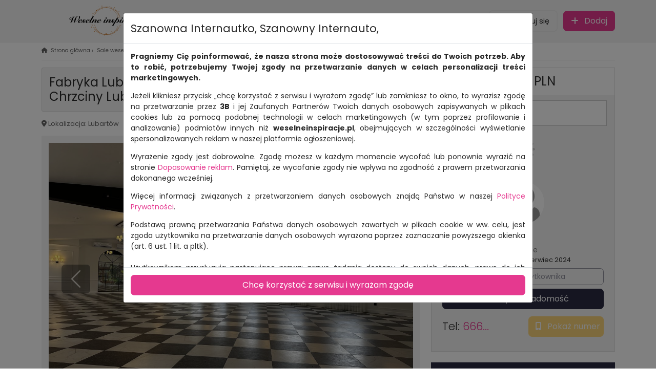

--- FILE ---
content_type: text/html; charset=UTF-8
request_url: https://www.weselneinspiracje.pl/ogloszenie-fabryka-lubartow-wesele-lubartow-komunie-lubartow-chrzciny-lubartow-studniowki-lubartow-1239/
body_size: 118443
content:
<!DOCTYPE html>
<html lang="pl">
<head>

<meta charset="utf-8" />
<meta name="viewport" content="width=device-width, initial-scale=1" />

	
<meta http-equiv="X-UA-Compatible" content="IE=edge" />

<meta name="keywords" content="Sale,weselne,Fabryka,Lubartów,-,Wesele,Lubartów,,Komunie,Lubartów,,Chrzciny,Lubartów,,Studniówki,Lubartów" />
<meta name="description" content="Z przyjemnością przedstawiamy Państwu naszą wyjątkową ofertę weselną w Fabryce Lubartów, miejscu stworzonym z myślą o spełnianiu marzeń" />
<meta name="robots" content="index, follow" />


<title>Fabryka Lubartów - Wesele Lubartów, Komunie Lubartów, Chrzciny Lubartów, Studniówki Lubartów (Lubartów)</title>


		<link rel="canonical" href="https://www.weselneinspiracje.pl/ogloszenie-fabryka-lubartow-wesele-lubartow-komunie-lubartow-chrzciny-lubartow-studniowki-lubartow-1239/"/>


<meta property="og:title" content="Fabryka Lubartów - Wesele Lubartów, Komunie Lubartów, Chrzciny Lubartów, Studniówki Lubartów (Lubartów)"/>
<meta property="og:url" content="https://www.weselneinspiracje.pl/ogloszenie-fabryka-lubartow-wesele-lubartow-komunie-lubartow-chrzciny-lubartow-studniowki-lubartow-1239/"/><meta property="og:description" content="Z przyjemnością przedstawiamy Państwu naszą wyjątkową ofertę weselną w Fabryce Lubartów, miejscu stworzonym z myślą o spełnianiu marzeń"/>
<meta property="og:type"   content="website" />

<meta property="og:image" content="https://www.weselneinspiracje.pl/userfiles/announcement/1239-fabryka-lubartow-wesele-lubartow-komunie-lubartow-chrzciny-lubartow-studniowki-lubartow-1-667c550909f31.jpg" />
<meta property="og:image:width" content="1200" />
<meta property="og:image:height" content="900" />


<meta name="viewport" content="width=device-width, initial-scale=1, maximum-scale=1, user-scalable=yes" />

<link rel="alternate" type="application/rss+xml" title="RSS" href="https://www.weselneinspiracje.pl/rss?search_category=&amp;id=1239&amp;title=fabryka-lubartow-wesele-lubartow-komunie-lubartow-chrzciny-lubartow-studniowki-lubartow" />
<link rel="apple-touch-icon" sizes="57x57" href="https://www.weselneinspiracje.pl/favicon/apple-icon-57x57.png" />
<link rel="apple-touch-icon" sizes="60x60" href="https://www.weselneinspiracje.pl/favicon/apple-icon-60x60.png" />
<link rel="apple-touch-icon" sizes="72x72" href="https://www.weselneinspiracje.pl/favicon/apple-icon-72x72.png" />
<link rel="apple-touch-icon" sizes="76x76" href="https://www.weselneinspiracje.pl/favicon/apple-icon-76x76.png" />
<link rel="apple-touch-icon" sizes="114x114" href="https://www.weselneinspiracje.pl/favicon/apple-icon-114x114.png" />
<link rel="apple-touch-icon" sizes="120x120" href="https://www.weselneinspiracje.pl/favicon/apple-icon-120x120.png" />
<link rel="apple-touch-icon" sizes="144x144" href="https://www.weselneinspiracje.pl/favicon/apple-icon-144x144.png" />
<link rel="apple-touch-icon" sizes="152x152" href="https://www.weselneinspiracje.pl/favicon/apple-icon-152x152.png" />
<link rel="apple-touch-icon" sizes="180x180" href="https://www.weselneinspiracje.pl/favicon/apple-icon-180x180.png" />
<link rel="icon" type="image/png" sizes="192x192"  href="https://www.weselneinspiracje.pl/favicon/android-icon-192x192.png" />
<link rel="icon" type="image/png" sizes="32x32" href="https://www.weselneinspiracje.pl/favicon/favicon-32x32.png" />
<link rel="icon" type="image/png" sizes="96x96" href="https://www.weselneinspiracje.pl/favicon/favicon-96x96.png" />
<link rel="icon" type="image/png" sizes="16x16" href="https://www.weselneinspiracje.pl/favicon/favicon-16x16.png" />
<meta name="msapplication-TileColor" content="#2a2a42" />
<meta name="msapplication-TileImage" content="https://www.weselneinspiracje.pl/favicon/ms-icon-144x144.png" />
<meta name="theme-color" content="#2a2a42" />


<script type="application/ld+json">

{
    "@context": "https://schema.org",
    "@type": "BreadcrumbList",
    "itemListElement": [
        
        {
            "@type": "ListItem",
            "position": 1,
            "name": "Sale weselne",
            "item": "https://www.weselneinspiracje.pl/sale-weselne/"
        }
        , {
            "@type": "ListItem",
            "position": 2,
            "name": "Fabryka Lubartów - Wesele Lubartów, Komunie Lubartów, Chrzciny Lubartów, Studniówki Lubartów",
            "item": "https://www.weselneinspiracje.pl/ogloszenie-fabryka-lubartow-wesele-lubartow-komunie-lubartow-chrzciny-lubartow-studniowki-lubartow-1239/"
        }
        
        
    ]
}

</script>




<script type="application/ld+json">

{
	"@context": "https://schema.org/",
	"@type": "Product",
	"name": "Fabryka Lubartów - Wesele Lubartów, Komunie Lubartów, Chrzciny Lubartów, Studniówki Lubartów"
	,	"image": [
						"https://www.weselneinspiracje.pl/userfiles/announcement/1239-fabryka-lubartow-wesele-lubartow-komunie-lubartow-chrzciny-lubartow-studniowki-lubartow-1-667c550909f31.jpg"
				,		"https://www.weselneinspiracje.pl/userfiles/announcement/1239-fabryka-lubartow-wesele-lubartow-komunie-lubartow-chrzciny-lubartow-studniowki-lubartow-2-667c55090abed.jpg"
				,		"https://www.weselneinspiracje.pl/userfiles/announcement/1239-fabryka-lubartow-wesele-lubartow-komunie-lubartow-chrzciny-lubartow-studniowki-lubartow-3-667c55090b146.jpg"
				,		"https://www.weselneinspiracje.pl/userfiles/announcement/1239-fabryka-lubartow-wesele-lubartow-komunie-lubartow-chrzciny-lubartow-studniowki-lubartow-4-667c55090b5d4.jpg"
				,		"https://www.weselneinspiracje.pl/userfiles/announcement/1239-fabryka-lubartow-wesele-lubartow-komunie-lubartow-chrzciny-lubartow-studniowki-lubartow-5-667c55090ba0f.jpg"
				,		"https://www.weselneinspiracje.pl/userfiles/announcement/1239-fabryka-lubartow-wesele-lubartow-komunie-lubartow-chrzciny-lubartow-studniowki-lubartow-6-667c55090bd11.jpg"
				,		"https://www.weselneinspiracje.pl/userfiles/announcement/1239-fabryka-lubartow-wesele-lubartow-komunie-lubartow-chrzciny-lubartow-studniowki-lubartow-7-667c55090c196.jpg"
				,		"https://www.weselneinspiracje.pl/userfiles/announcement/1239-fabryka-lubartow-wesele-lubartow-komunie-lubartow-chrzciny-lubartow-studniowki-lubartow-8-667c55090c5c5.jpg"
				,		"https://www.weselneinspiracje.pl/userfiles/announcement/1239-fabryka-lubartow-wesele-lubartow-komunie-lubartow-chrzciny-lubartow-studniowki-lubartow-9-667c55090c9c1.jpg"
				,		"https://www.weselneinspiracje.pl/userfiles/announcement/1239-fabryka-lubartow-wesele-lubartow-komunie-lubartow-chrzciny-lubartow-studniowki-lubartow-10-667c55090cc77.jpg"
		
	],
		"description": "Z przyjemnością przedstawiamy Państwu naszą wyjątkową ofertę weselną w&amp;nbsp;&lt;strong&gt;Fabryce...",
	
			
	"offers": {
		"@type": "Offer",
		"url": "https://www.weselneinspiracje.pl/ogloszenie-fabryka-lubartow-wesele-lubartow-komunie-lubartow-chrzciny-lubartow-studniowki-lubartow-1239/"
				,
		"priceCurrency": "PLN",
		"price": "110.00"
			}
}

</script>



<link href="https://www.weselneinspiracje.pl/include/bootstrap-5/css/bootstrap.min.css" rel="stylesheet" type="text/css" />
<link href="https://www.weselneinspiracje.pl/templates/website_v2/css/legacy.css" rel="stylesheet" type="text/css" />
<link href="https://www.weselneinspiracje.pl/templates/website_v2/css/style.css" rel="stylesheet" type="text/css" />

<script>
var appUrl = 'https://www.weselneinspiracje.pl/';
var appDomain = 'weselneinspiracje.pl';
var appTheme = 'website_v2';
var lang_are_you_sure = 'Czy jesteś pewien?';
var lang_in_category_short = 'w kategorii';
var lang_category = 'Kategoria';
var lang_anouncement_main_photo = 'zdjęcie główne';
var lang_announcement_alert_photos_limit_info = 'Możesz dodać zdjęć do tego ogłoszenia:';
var lang_phrases_add_to_clipboard_tip = 'Świetny wybór. Dodano do schowka';
var lang_phrases_remove_from_clipboard_tip = 'Usunięto ze schowka';
var lang_phrases_error_geolocation = 'Nie można uzyskać dostępu do lokalizacji';
var currentLang = 'pl';
var defaultLang = 'pl';
var isAdminArea = false;
var clipboardRewrite = 'schowek';
var pushEnabled = false;
var pushVapidPublicKey = 'BK3OpnfFMJ9N43ygqvqQuuMWWJXdcH_Ho1wEY95JOhEwYHWGY1cbnzQjIEd9VZXf2u708SIXpWc_HyTAAlkOdIQ';
</script>

<script src="https://www.weselneinspiracje.pl/include/js/jquery-3.6.0.min.js"></script>
<script src="https://www.weselneinspiracje.pl/templates/website_v2/js/jquery.touchSwipe.min.js"></script>

	


	


<script src="https://www.weselneinspiracje.pl/include/bootstrap-5/js/popper.min.js"></script>
<script src="https://www.weselneinspiracje.pl/include/bootstrap-5/js/bootstrap.min.js"></script>
<script src="https://www.weselneinspiracje.pl/templates/website_v2/js/nav.js"></script>

        

</head>

<body class=" tpl-schema-content module-announcement action-pokaz navbar-is-fixed">

	

	<nav class="navbar navbar-top navbar-expand-lg navbar-light fixed-top">

	<div class="container">

		
		<a href="https://www.weselneinspiracje.pl/" class="navbar-brand me-lg-3"><img loading="lazy" src="https://www.weselneinspiracje.pl/templates/website_v2/images/logo.png" class="img-fluid" alt="Fabryka Lubartów - Wesele Lubartów, Komunie Lubartów, Chrzciny Lubartów, Studniówki Lubartów (Lubartów)" title="Fabryka Lubartów - Wesele Lubartów, Komunie Lubartów, Chrzciny Lubartów, Studniówki Lubartów (Lubartów)" width="200" height="50" /></a>
		

		<div class="row g-0 mb-0 d-flex d-lg-none ms-auto justify-content-end">

			<div class="col">

				<a href="https://www.weselneinspiracje.pl/ogloszenia/dodaj.html" class="d-inline-block d-lg-none mobile-top-icon-with-desc mobile-top-icon-circle-green">
					<span class="icon-outer"><i class="fas fa-plus"></i></span>
					<span>Dodaj</span>
				</a>

			</div>

			<div class="col">

				<a class="d-inline-block d-lg-none mobile-top-icon-with-desc mobile-top-icon-circle-grey"  href="https://www.weselneinspiracje.pl/users/login.html" role="button" data-bs-toggle="modal" data-bs-target="#loginModal">
					<span class="icon-outer"><i class="fas fa-user"></i></span>
					<span>
													<span class="d-sm-none">Zaloguj</span>
							<span class="d-none d-sm-inline-block">Zaloguj się</span>
											</span>
				</a>

			</div>

						<div class="col">

				<button class="navbar-toggler mobile-top-icon-with-desc" type="button" data-bs-toggle="collapse" data-bs-target="#navbarNavDropdown" aria-controls="navbarNavDropdown" aria-expanded="false">
					<i class="close-icon">&times;</i>
					<i class="my-bars-icon"></i>
					<span>Menu</span>
				</button>

			</div>
			
		</div>

		
		<div class="collapse navbar-collapse justify-content-end" id="navbarNavDropdown">

			<div class="row gx-0 gx-lg-3 w-100 align-items-between">

				<div class="col me-lg-auto my-auto">

					
						<ul class="navbar-nav  justify-content-evenly">
						
														<li class="nav-item">
								<a href="https://www.weselneinspiracje.pl/" class="nav-link">
									Strona główna								</a>
							</li>
							
						
														<li class="nav-item">
								<a href="https://www.weselneinspiracje.pl/news/" class="nav-link">
									Aktualności								</a>
							</li>
							
						
														<li class="nav-item">
								<a href="https://www.weselneinspiracje.pl/schowek/" class="nav-link">
									Ulubione<small>&nbsp;(<span data-clipboard-counter="true">0</span>)</small>								</a>
							</li>
							
						
														<li class="nav-item">
								<a href="https://www.weselneinspiracje.pl/miasta/" class="nav-link">
									Miasta								</a>
							</li>
							
						
														<li class="nav-item">
								<a href="https://www.weselneinspiracje.pl/kontakt/" class="nav-link">
									Kontakt								</a>
							</li>
							
						

						
						</ul>
					
				</div>

				
				<div class="d-none d-lg-block col-auto ms-auto top-group-buttons-desktop">

					<div class="btn-group top-my-account-desktop">

						<a href="https://www.weselneinspiracje.pl/users/login.html" class="btn btn-lg btn-outline-secondary" role="button" data-bs-toggle="modal" data-bs-target="#loginModal">
							<i class="fas fa-user"></i> <span><small>Zaloguj się</small></span>
						</a>

						
					</div>

					<a href="https://www.weselneinspiracje.pl/ogloszenia/dodaj.html" class="btn btn-lg btn-primary d-xxl-none">
						<i class="fas fa-plus"></i> <span>Dodaj</span>
					</a>

					<a href="https://www.weselneinspiracje.pl/ogloszenia/dodaj.html" class="btn btn-lg btn-primary d-none d-xxl-inline-block">
						<i class="fas fa-plus"></i> <span>Dodaj ogłoszenie</span>
					</a>

				</div>

			</div>



		</div>

	</div>

</nav>



<div class="breadcrumbs breadcrumbs-count-3">
	<div class="container">

		<div class="breadcrumb-outer mb-3">

			<div class="row align-items-center justify-content-between">

				<div class="col-auto me-auto">

					<div class="breadcrumb mb-0">

												<a class="main" href="https://www.weselneinspiracje.pl/"><i class="fas fa-home"></i><span class="d-none d-md-inline-block">&nbsp;&nbsp;Strona główna</span></a> &rsaquo;&nbsp;<a  href="https://www.weselneinspiracje.pl/sale-weselne/">Sale weselne</a> &rsaquo;&nbsp;<span >Fabryka Lubartów - Wesele Lubartów, Komunie Lubartów, Chrzciny Lubartów, Studniówki Lubartów</span>

					</div>

				</div>

				
				
			</div>

		</div>

	</div>
</div>


	


<div class="container page-content">

	

	
		
	
		
	
	<div class="row gx-lg-4 gx-xxl-5">

		<div class="col-12 col-md-7 col-lg-8 announcement-main-col">

			<div class="title-outer announcement-title-outer mb-3 mb-md-0">

				<div class="card bg-light announcement-title-card p-3">
					<h1 class="title text-center text-md-start m-0">
											Fabryka Lubartów - Wesele Lubartów, Komunie Lubartów, Chrzciny Lubartów, Studniówki Lubartów
										</h1>
				</div>

			</div>

			<div class="d-none d-md-block">
				<div class="announcement-info-belt gy-1 gx-lg-1 row justify-content-center justify-content-lg-between">
        <div class="col-12 col-sm-auto"><i class="fas fa-map-marker-alt"></i>&nbsp;Lokalizacja: Lubartów</div>
    <div class="col-12 col-sm-auto"><i class="fas fa-eye"></i>&nbsp;Wyświetleń: 190</div>
    <div class="col-12 col-sm-auto">ID ogłoszenia: 1239</div>
</div>
			</div>

			
				<div class="announcement-gallery mt-0 mb-2 d-print-none">


					
					<div id="galleryCarousel" class="carousel slide" data-bs-ride="carousel" data-bs-interval="false">

						<div class="carousel-indicators">
														<button type="button" data-bs-target="#galleryCarousel" data-bs-slide-to="0" class="active" aria-current="true" aria-label="Slide 1"></button>
														<button type="button" data-bs-target="#galleryCarousel" data-bs-slide-to="1"  aria-label="Slide 2"></button>
														<button type="button" data-bs-target="#galleryCarousel" data-bs-slide-to="2"  aria-label="Slide 3"></button>
														<button type="button" data-bs-target="#galleryCarousel" data-bs-slide-to="3"  aria-label="Slide 4"></button>
														<button type="button" data-bs-target="#galleryCarousel" data-bs-slide-to="4"  aria-label="Slide 5"></button>
														<button type="button" data-bs-target="#galleryCarousel" data-bs-slide-to="5"  aria-label="Slide 6"></button>
														<button type="button" data-bs-target="#galleryCarousel" data-bs-slide-to="6"  aria-label="Slide 7"></button>
														<button type="button" data-bs-target="#galleryCarousel" data-bs-slide-to="7"  aria-label="Slide 8"></button>
														<button type="button" data-bs-target="#galleryCarousel" data-bs-slide-to="8"  aria-label="Slide 9"></button>
														<button type="button" data-bs-target="#galleryCarousel" data-bs-slide-to="9"  aria-label="Slide 10"></button>
							
						</div>

						<div class="carousel-inner">

														<div class="carousel-item active" id="photo-0">
								<a href="https://www.weselneinspiracje.pl/userfiles/announcement/1239-fabryka-lubartow-wesele-lubartow-komunie-lubartow-chrzciny-lubartow-studniowki-lubartow-1-667c550909f31.jpg" class="js-smartPhoto">
									<span class="ratio ratio-4x3">
										<img data-no-lazy-load src="https://www.weselneinspiracje.pl/userfiles/announcement/1239-fabryka-lubartow-wesele-lubartow-komunie-lubartow-chrzciny-lubartow-studniowki-lubartow-1-667c550909f31.jpg" alt="Fabryka Lubartów - Wesele Lubartów, Komunie Lubartów, Chrzciny Lubartów, Studniówki Lubartów" class="single-photo" />
									</span>
								</a>
							</div>
														<div class="carousel-item" id="photo-1">
								<a href="https://www.weselneinspiracje.pl/userfiles/announcement/1239-fabryka-lubartow-wesele-lubartow-komunie-lubartow-chrzciny-lubartow-studniowki-lubartow-2-667c55090abed.jpg" class="js-smartPhoto">
									<span class="ratio ratio-4x3">
										<img loading="lazy" src="https://www.weselneinspiracje.pl/userfiles/announcement/1239-fabryka-lubartow-wesele-lubartow-komunie-lubartow-chrzciny-lubartow-studniowki-lubartow-2-667c55090abed.jpg" alt="Fabryka Lubartów - Wesele Lubartów, Komunie Lubartów, Chrzciny Lubartów, Studniówki Lubartów" class="single-photo" />
									</span>
								</a>
							</div>
														<div class="carousel-item" id="photo-2">
								<a href="https://www.weselneinspiracje.pl/userfiles/announcement/1239-fabryka-lubartow-wesele-lubartow-komunie-lubartow-chrzciny-lubartow-studniowki-lubartow-3-667c55090b146.jpg" class="js-smartPhoto">
									<span class="ratio ratio-4x3">
										<img loading="lazy" src="https://www.weselneinspiracje.pl/userfiles/announcement/1239-fabryka-lubartow-wesele-lubartow-komunie-lubartow-chrzciny-lubartow-studniowki-lubartow-3-667c55090b146.jpg" alt="Fabryka Lubartów - Wesele Lubartów, Komunie Lubartów, Chrzciny Lubartów, Studniówki Lubartów" class="single-photo" />
									</span>
								</a>
							</div>
														<div class="carousel-item" id="photo-3">
								<a href="https://www.weselneinspiracje.pl/userfiles/announcement/1239-fabryka-lubartow-wesele-lubartow-komunie-lubartow-chrzciny-lubartow-studniowki-lubartow-4-667c55090b5d4.jpg" class="js-smartPhoto">
									<span class="ratio ratio-4x3">
										<img loading="lazy" src="https://www.weselneinspiracje.pl/userfiles/announcement/1239-fabryka-lubartow-wesele-lubartow-komunie-lubartow-chrzciny-lubartow-studniowki-lubartow-4-667c55090b5d4.jpg" alt="Fabryka Lubartów - Wesele Lubartów, Komunie Lubartów, Chrzciny Lubartów, Studniówki Lubartów" class="single-photo" />
									</span>
								</a>
							</div>
														<div class="carousel-item" id="photo-4">
								<a href="https://www.weselneinspiracje.pl/userfiles/announcement/1239-fabryka-lubartow-wesele-lubartow-komunie-lubartow-chrzciny-lubartow-studniowki-lubartow-5-667c55090ba0f.jpg" class="js-smartPhoto">
									<span class="ratio ratio-4x3">
										<img loading="lazy" src="https://www.weselneinspiracje.pl/userfiles/announcement/1239-fabryka-lubartow-wesele-lubartow-komunie-lubartow-chrzciny-lubartow-studniowki-lubartow-5-667c55090ba0f.jpg" alt="Fabryka Lubartów - Wesele Lubartów, Komunie Lubartów, Chrzciny Lubartów, Studniówki Lubartów" class="single-photo" />
									</span>
								</a>
							</div>
														<div class="carousel-item" id="photo-5">
								<a href="https://www.weselneinspiracje.pl/userfiles/announcement/1239-fabryka-lubartow-wesele-lubartow-komunie-lubartow-chrzciny-lubartow-studniowki-lubartow-6-667c55090bd11.jpg" class="js-smartPhoto">
									<span class="ratio ratio-4x3">
										<img loading="lazy" src="https://www.weselneinspiracje.pl/userfiles/announcement/1239-fabryka-lubartow-wesele-lubartow-komunie-lubartow-chrzciny-lubartow-studniowki-lubartow-6-667c55090bd11.jpg" alt="Fabryka Lubartów - Wesele Lubartów, Komunie Lubartów, Chrzciny Lubartów, Studniówki Lubartów" class="single-photo" />
									</span>
								</a>
							</div>
														<div class="carousel-item" id="photo-6">
								<a href="https://www.weselneinspiracje.pl/userfiles/announcement/1239-fabryka-lubartow-wesele-lubartow-komunie-lubartow-chrzciny-lubartow-studniowki-lubartow-7-667c55090c196.jpg" class="js-smartPhoto">
									<span class="ratio ratio-4x3">
										<img loading="lazy" src="https://www.weselneinspiracje.pl/userfiles/announcement/1239-fabryka-lubartow-wesele-lubartow-komunie-lubartow-chrzciny-lubartow-studniowki-lubartow-7-667c55090c196.jpg" alt="Fabryka Lubartów - Wesele Lubartów, Komunie Lubartów, Chrzciny Lubartów, Studniówki Lubartów" class="single-photo" />
									</span>
								</a>
							</div>
														<div class="carousel-item" id="photo-7">
								<a href="https://www.weselneinspiracje.pl/userfiles/announcement/1239-fabryka-lubartow-wesele-lubartow-komunie-lubartow-chrzciny-lubartow-studniowki-lubartow-8-667c55090c5c5.jpg" class="js-smartPhoto">
									<span class="ratio ratio-4x3">
										<img loading="lazy" src="https://www.weselneinspiracje.pl/userfiles/announcement/1239-fabryka-lubartow-wesele-lubartow-komunie-lubartow-chrzciny-lubartow-studniowki-lubartow-8-667c55090c5c5.jpg" alt="Fabryka Lubartów - Wesele Lubartów, Komunie Lubartów, Chrzciny Lubartów, Studniówki Lubartów" class="single-photo" />
									</span>
								</a>
							</div>
														<div class="carousel-item" id="photo-8">
								<a href="https://www.weselneinspiracje.pl/userfiles/announcement/1239-fabryka-lubartow-wesele-lubartow-komunie-lubartow-chrzciny-lubartow-studniowki-lubartow-9-667c55090c9c1.jpg" class="js-smartPhoto">
									<span class="ratio ratio-4x3">
										<img loading="lazy" src="https://www.weselneinspiracje.pl/userfiles/announcement/1239-fabryka-lubartow-wesele-lubartow-komunie-lubartow-chrzciny-lubartow-studniowki-lubartow-9-667c55090c9c1.jpg" alt="Fabryka Lubartów - Wesele Lubartów, Komunie Lubartów, Chrzciny Lubartów, Studniówki Lubartów" class="single-photo" />
									</span>
								</a>
							</div>
														<div class="carousel-item" id="photo-9">
								<a href="https://www.weselneinspiracje.pl/userfiles/announcement/1239-fabryka-lubartow-wesele-lubartow-komunie-lubartow-chrzciny-lubartow-studniowki-lubartow-10-667c55090cc77.jpg" class="js-smartPhoto">
									<span class="ratio ratio-4x3">
										<img loading="lazy" src="https://www.weselneinspiracje.pl/userfiles/announcement/1239-fabryka-lubartow-wesele-lubartow-komunie-lubartow-chrzciny-lubartow-studniowki-lubartow-10-667c55090cc77.jpg" alt="Fabryka Lubartów - Wesele Lubartów, Komunie Lubartów, Chrzciny Lubartów, Studniówki Lubartów" class="single-photo" />
									</span>
								</a>
							</div>
							

						</div>

												<button class="carousel-control-prev" type="button" data-bs-target="#galleryCarousel" data-bs-slide="prev" aria-label="Poprzednia">
							<span class="carousel-control-prev-icon" aria-hidden="true"></span>
							<span class="visually-hidden">Poprzednia</span>
						</button>
						<button class="carousel-control-next" type="button" data-bs-target="#galleryCarousel" data-bs-slide="next" aria-label="Następna">
							<span class="carousel-control-next-icon" aria-hidden="true"></span>
							<span class="visually-hidden">Następna</span>
						</button>
						
					</div>

					<span class="gallery-photo-counter small"><i class="fas fa-camera"></i>&nbsp;<span class="counter">1</span>/10</span>

				</div>

				<div class="announcement-gallery announcement-gallery-only-print d-none d-print-block">
																<img loading="lazy" src="https://www.weselneinspiracje.pl/userfiles/announcement/1239-fabryka-lubartow-wesele-lubartow-komunie-lubartow-chrzciny-lubartow-studniowki-lubartow-1-667c550909f31.jpg" alt="Fabryka Lubartów - Wesele Lubartów, Komunie Lubartów, Chrzciny Lubartów, Studniówki Lubartów" class="single-photo img-fluid no-lazy my-3" />
																																																																																																				
				</div>

			
			

			<div class="d-block d-md-none my-4 price-contact-box-outer-main-1">
				<div class="announcement-price-contact-box bg-light"><div class="price-box"><div class="row align-items-center gy-2"><div class="col-12 text-center text-md-end price-col to-negotiate"><div class="row align-items-center justify-content-center gx-2"><div class="col-auto text-end">Cena:</div><div class="col-auto text-start"><span class="price">110&nbsp;PLN</span>					</div>
				</div>
										</div>

			
		</div>

	</div>

	
	
		<div class="announcement-map hide-if-scrolled">
		<div class="map-outer"></div>		<div class="address-box">
			<i class="fas fa-map-marker-alt me-2"></i>
			<span class="city-and-state">Lubartów, lubelskie</span><br />
			<a href="https://www.google.com/maps/?q=51.4660473,22.6052895" target="_blank" class="d-print-none">Pokaż na mapie</a>
		</div>
	</div><!-- .announcement-map -->
	<script type="text/javascript">
	
	var zoom = 6;
	
	</script>
	
	<div class="author-contact-box">

		<div style="background-image:url('https://www.weselneinspiracje.pl/include/images/default-user.jpg')" class="user-image d-block mx-auto hide-if-scrolled">
			<img loading="lazy" src="https://www.weselneinspiracje.pl/include/images/default-user.jpg" alt="Iza" class="d-none" />
		</div>

					<span class="author-name d-block mx-auto text-center hide-if-scrolled">Iza</span>

			
							<span class="author-status d-block mx-auto text-center hide-if-scrolled d-print-none"><span class="status-offline">&#x25CF; offline</span></span>
						<span class="small d-block mx-auto text-center hide-if-scrolled">W serwisie od: czerwiec 2024</span>		
		<div class="d-none d-print-block fs-3 fw-bolder text-center">666615246</div>

		<div class="action-buttons hide-if-scrolled d-print-none">
			<a href="#" class="btn btn-navy-outline full-width text-center d-block mx-auto" disabled="disabled" title="Pełne dane kontaktowe widoczne są tylko w wizytówkach rozszerzonych." data-bs-toggle="tooltip" data-bs-html="true">Ogłoszenia użytkownika</a>						<a href="#contact_form" data-go-to="#contact_form"  class="btn btn-lg btn-navy full-width text-center d-block mx-auto"><i class="fas fa-envelope"></i> Napisz wiadomość</a>
		</div>
	
		

				<div class="row align-items-center row-phone hidden-phone collapse">

			<div class="col-sm-12 phone-col">
				Tel: <a href="#" class="phone-value" disabled="disabled" title="Pełne dane kontaktowe widoczne są tylko w wizytówkach rozszerzonych." data-bs-toggle="tooltip" data-bs-html="true">...</a>
			</div>

		</div>

		<div class="row align-items-center row-phone hide-if-phone collapse show">

			<div class="col-sm-6 phone-col">
				Tel: <span class="phone-value">666...</span>
			</div>

			<div class="col-sm-6">
				<a href="#" class="btn btn-lg btn-tertiary w-100 px-1" data-ident="QnHU6MzwUyCMA4l5odG8X4VMd" disabled="disabled" title="Pełne dane kontaktowe widoczne są tylko w wizytówkach rozszerzonych." data-bs-toggle="tooltip" data-bs-html="true"><i class="fas fa-mobile-alt"></i> Pokaż numer</a>
			</div>

		</div>
		
		
	</div>

	
</div>


			</div>

			<div class="announcement-desc mt-4">
								<h2 class="title-with-line text-start">Szczegóły ogłoszenia</h2>
								<div class="announcement-desc-text">
																		<div class="collapse lang-pl show" data-content-lang="pl">
																	Z przyjemnością przedstawiamy Państwu naszą wyjątkową ofertę weselną w&nbsp;<strong>Fabryce Lubartów</strong>, miejscu stworzonym z myślą o spełnianiu marzeń o perfekcyjnym weselu.<br />
Nasz lokal to idealne połączenie elegancji, nowoczesności i funkcjonalności, co czyni go idealnym miejscem na zorganizowanie niezapomnianej uroczystości weselnej.<br />
<br />
Przestrzeń&nbsp;<strong>Weselna Fabryka Lubartów</strong>&nbsp;dysponuje dwiema przestronnymi salami:<br />
<br />
<strong>Sala Taneczna</strong>: Stylowo oświetlona, wyposażona w profesjonalny sprzęt muzyczny, idealna do zabawy i tańca.<br />
<strong>Sala Jadalna</strong>: Elegancko urządzona, z indywidualnie aranżowanym układem stołów, dostosowanym do potrzeb i życzeń Państwa Młodych.<br />
<br />
Dodatkowo, oferujemy dedykowaną przestrzeń dla najmłodszych gości. Dzięki specjalnie przygotowanym stolikom dla dzieci, najmłodsi będą mogli bawić się w swojej strefie, pozostając jednocześnie pod okiem dorosłych.<br />
<br />
<strong>Komfort i Udogodnienia</strong><br />
Nasz lokal może pomieścić do 200 gości, zapewniając każdemu z nich komfort i wygodę. Do dyspozycji gości oddajemy: Przestronny taras, idealny do chwil relaksu na świeżym powietrzu. Bezpłatne parkingi, znajdujące się zarówno za budynkiem, jak i przy ulicy, co zapewnia wygodny dostęp do lokalu.<br />
<br />
<strong>Elegancja i Styl</strong><br />
Fabryka Lubartów charakteryzuje się stylowym i eleganckim oświetleniem, które tworzy wyjątkowy nastrój. Każdy detal wnętrza został zaprojektowany z myślą o estetyce i komforcie gości. Układ i rozmieszczenie stołów ustalamy indywidualnie, dostosowując się do Państwa potrzeb i wizji. Klimatyzacja Cała przestrzeń Fabryki Lubartów jest w pełni klimatyzowana, co zapewnia komfortowe warunki niezależnie od pory roku i pogody.<br />
<br />
Serdecznie zapraszamy do kontaktu, aby omówić szczegóły i dostosować naszą ofertę do Państwa indywidualnych potrzeb. Gwarantujemy profesjonalną obsługę, wyjątkową atmosferę oraz niezapomniane wspomnienia z tego wyjątkowego dnia.
															</div>
																																												
				</div>
			</div>

			
			<div class="d-block d-md-none mt-4">
				<div class="announcement-meta py-2 px-4">

	<div class="row row-gx-2 my-3">

		<div class="col-auto me-auto text-start meta-name">
			Kategoria:
		</div>
		<div class="col-auto ms-auto text-end meta-value">
			<a href="https://www.weselneinspiracje.pl/sale-weselne/">Sale weselne</a>
		</div>

	</div>
		<div class="row row-gx-2 my-3">

		<div class="col-auto me-auto text-start meta-name">
			Typ transakcji:
		</div>
		<div class="col-auto ms-auto text-end meta-value">
			Usługa
		</div>

	</div>
		<div class="row row-gx-2 my-3">

		<div class="col-auto me-auto text-start meta-name">
			Oferta od:
		</div>
		<div class="col-auto ms-auto text-end meta-value">
			Osoby prywatnej		</div>

	</div>
	<div class="row row-gx-2 my-3">

		<div class="col-auto me-auto text-start meta-name">
			Miejscowość:
		</div>
		<div class="col-auto ms-auto text-end meta-value">
			<a href="https://www.weselneinspiracje.pl/ogloszenia/lubartow/">Lubartów</a>
		</div>

	</div>
		<div class="row row-gx-2 my-3">

		<div class="col-auto me-auto text-start meta-name">
			Województwo:
		</div>
		<div class="col-auto ms-auto text-end meta-value">
			<a href="https://www.weselneinspiracje.pl/ogloszenia/lubelskie/">lubelskie</a>
		</div>

	</div>

	
</div><!-- .announcement-meta -->
			</div>

			

			
						<div class="announcement-contact-form" id="contact_form">

				<h2 class="title">Skontaktuj się z ogłoszeniodawcą</h2>
				<span class="phone-outer">Telefon: <span class="hide-if-phone collapse show">666... </span><span class="hidden-phone collapse"><a href="#" class="phone-value">...</a></span><a href="#" class="btn btn-tertiary collapse show" data-ident="QnHU6MzwUyCMA4l5odG8X4VMd" disabled="disabled" title="Pełne dane kontaktowe widoczne są tylko w wizytówkach rozszerzonych." data-bs-toggle="tooltip" data-bs-html="true"><i class="fas fa-mobile-alt"></i>&emsp;Pokaż numer</a></span>
				
				<form id="contactFormValidation" action="https://www.weselneinspiracje.pl/ogloszenie-fabryka-lubartow-wesele-lubartow-komunie-lubartow-chrzciny-lubartow-studniowki-lubartow-1239/" method="post" enctype="multipart/form-data" class="must-be-logged">
					<input type="hidden" name="send_contact" value="true" />
					<input type="hidden" id="contact_ident" name="ident" value="QnHU6MzwUyCMA4l5odG8X4VMd" />

										<div class="form-group mb-2">
						<label for="contact_text" class="sr-only">Treść wiadomości <sup>*</sup></label>
						<textarea id="contact_text" name="contact_text" class="required form-control" required placeholder="Treść wiadomości..."></textarea>
					</div>
										<div class="row g-3">
						<div class="col-sm-3 col-md-2 attachment-file-col">
							
							<button type="button" data-bs-toggle="modal" data-bs-target="#pmAttachmentsModal" class="btn btn-outline-secondary"><i class="fas fa-plus-circle"></i>&nbsp;Dodaj załączniki</button>
						</div>
						<div class="col-sm-9 col-md-8 attachment-desc-col small">
							Dopuszczalne typy plików: jpg, jpeg, png, gif, webp, bmp, tiff, doc, pdf, gif, zip, rar, tar, html, swf, txt, xls, docx, xlsx, odt, ods<br />
							Maksymalny rozmiar pliku to 2&nbsp;MB
						</div>
						<div class="col-sm-12 col-md-2 text-center">
							<button type="button" class="btn btn-lg btn-primary d-block mx-auto w-100">Wyślij</button>
						</div>
					</div>

					<div class="modal fade" tabindex="-1" id="pmAttachmentsModal">
  <div class="modal-dialog">
    <div class="modal-content">
      <div class="modal-header">
        <h5 class="modal-title">Dodaj załączniki</h5>
        <button type="button" class="btn-close" data-bs-dismiss="modal" aria-label="Close"></button>
      </div>
      <div class="modal-body">

        <div class="alert alert-info mb-2">Maksymalna liczba plików: 5</div>

        <div class="attachments mb-2">
                        <div class="attachment-outer border-bottom collapse my-1">
                <input type="file" name="attachment[]" class="d-none" />
                <span class="file-name"></span>
                <button type="button" class="btn btn-secondary-outer collapse delete-button"><i class="fas fa-times"></i></button>
            </div>
                        <div class="attachment-outer border-bottom collapse my-1">
                <input type="file" name="attachment[]" class="d-none" />
                <span class="file-name"></span>
                <button type="button" class="btn btn-secondary-outer collapse delete-button"><i class="fas fa-times"></i></button>
            </div>
                        <div class="attachment-outer border-bottom collapse my-1">
                <input type="file" name="attachment[]" class="d-none" />
                <span class="file-name"></span>
                <button type="button" class="btn btn-secondary-outer collapse delete-button"><i class="fas fa-times"></i></button>
            </div>
                        <div class="attachment-outer border-bottom collapse my-1">
                <input type="file" name="attachment[]" class="d-none" />
                <span class="file-name"></span>
                <button type="button" class="btn btn-secondary-outer collapse delete-button"><i class="fas fa-times"></i></button>
            </div>
                        <div class="attachment-outer border-bottom collapse my-1">
                <input type="file" name="attachment[]" class="d-none" />
                <span class="file-name"></span>
                <button type="button" class="btn btn-secondary-outer collapse delete-button"><i class="fas fa-times"></i></button>
            </div>
            
        </div>

        <div class="row align-items-center justify-content-evenly gx-md-4 gy-1">
            <div class="col col-md-6">
                <button type="button" class="btn btn-secondary btn-lg w-100 text-center add-single-attachment"><i class="fas fa-plus-circle"></i>&nbsp;<span>Wybierz plik</span></button>
            </div>
            <div class="w-100"></div>
            <div class="col col-md-6">
                <button type="button" class="btn btn-primary btn-lg w-100 text-center" data-bs-dismiss="modal"><i class="fas fa-paperclip"></i>&nbsp;<span>Załącz</span></button>
            </div>
        </div>

      </div>
      <div class="modal-footer small">

        Dopuszczalne typy plików: jpg, jpeg, png, gif, webp, bmp, tiff, doc, pdf, gif, zip, rar, tar, html, swf, txt, xls, docx, xlsx, odt, ods<br />
        Maksymalny rozmiar pliku to 2&nbsp;MB

      </div>
    </div>
  </div>
</div>

				</form>

			</div>
			
						<div class="text-center d-block d-md-none d-print-none mt-4 only-mobile-buttons">
				<a href="#clipboard" data-ident="QnHU6MzwUyCMA4l5odG8X4VMd" class="btn btn-lg btn-tertiary text-center add-to-clipboard-button py-3 ">Dodaj do schowka&emsp;<i class="fas fa-heart"></i></a>
				<a href="#clipboard" data-ident="QnHU6MzwUyCMA4l5odG8X4VMd" class="btn btn-lg btn-outline-tertiary text-center delete-from-clipboard-button py-3 ">Usuń ze schowka&emsp;<i class="fas fa-times"></i></a>
			</div>
			
			<div class="d-block d-md-none mt-4 price-contact-box-outer-main-2">
				<div class="announcement-price-contact-box bg-light"><div class="price-box"><div class="row align-items-center gy-2"><div class="col-12 text-center text-md-end price-col to-negotiate"><div class="row align-items-center justify-content-center gx-2"><div class="col-auto text-end">Cena:</div><div class="col-auto text-start"><span class="price">110&nbsp;PLN</span>					</div>
				</div>
										</div>

			
		</div>

	</div>

	
	
		<div class="announcement-map hide-if-scrolled">
		<div class="map-outer"></div>		<div class="address-box">
			<i class="fas fa-map-marker-alt me-2"></i>
			<span class="city-and-state">Lubartów, lubelskie</span><br />
			<a href="https://www.google.com/maps/?q=51.4660473,22.6052895" target="_blank" class="d-print-none">Pokaż na mapie</a>
		</div>
	</div><!-- .announcement-map -->
	<script type="text/javascript">
	
	var zoom = 6;
	
	</script>
	
	<div class="author-contact-box">

		<div style="background-image:url('https://www.weselneinspiracje.pl/include/images/default-user.jpg')" class="user-image d-block mx-auto hide-if-scrolled">
			<img loading="lazy" src="https://www.weselneinspiracje.pl/include/images/default-user.jpg" alt="Iza" class="d-none" />
		</div>

					<span class="author-name d-block mx-auto text-center hide-if-scrolled">Iza</span>

			
							<span class="author-status d-block mx-auto text-center hide-if-scrolled d-print-none"><span class="status-offline">&#x25CF; offline</span></span>
						<span class="small d-block mx-auto text-center hide-if-scrolled">W serwisie od: czerwiec 2024</span>		
		<div class="d-none d-print-block fs-3 fw-bolder text-center">666615246</div>

		<div class="action-buttons hide-if-scrolled d-print-none">
			<a href="#" class="btn btn-navy-outline full-width text-center d-block mx-auto" disabled="disabled" title="Pełne dane kontaktowe widoczne są tylko w wizytówkach rozszerzonych." data-bs-toggle="tooltip" data-bs-html="true">Ogłoszenia użytkownika</a>						<a href="#contact_form" data-go-to="#contact_form"  class="btn btn-lg btn-navy full-width text-center d-block mx-auto"><i class="fas fa-envelope"></i> Napisz wiadomość</a>
		</div>
	
		

				<div class="row align-items-center row-phone hidden-phone collapse">

			<div class="col-sm-12 phone-col">
				Tel: <a href="#" class="phone-value" disabled="disabled" title="Pełne dane kontaktowe widoczne są tylko w wizytówkach rozszerzonych." data-bs-toggle="tooltip" data-bs-html="true">...</a>
			</div>

		</div>

		<div class="row align-items-center row-phone hide-if-phone collapse show">

			<div class="col-sm-6 phone-col">
				Tel: <span class="phone-value">666...</span>
			</div>

			<div class="col-sm-6">
				<a href="#" class="btn btn-lg btn-tertiary w-100 px-1" data-ident="QnHU6MzwUyCMA4l5odG8X4VMd" disabled="disabled" title="Pełne dane kontaktowe widoczne są tylko w wizytówkach rozszerzonych." data-bs-toggle="tooltip" data-bs-html="true"><i class="fas fa-mobile-alt"></i> Pokaż numer</a>
			</div>

		</div>
		
		
	</div>

	
</div>


			</div>

							<div class="announcement-gallery announcement-gallery-only-print d-none d-print-block">
																										<img loading="lazy" src="https://www.weselneinspiracje.pl/userfiles/announcement/1239-fabryka-lubartow-wesele-lubartow-komunie-lubartow-chrzciny-lubartow-studniowki-lubartow-2-667c55090abed.jpg" alt="Fabryka Lubartów - Wesele Lubartów, Komunie Lubartów, Chrzciny Lubartów, Studniówki Lubartów" class="single-photo img-fluid no-lazy my-3" />
																					<img loading="lazy" src="https://www.weselneinspiracje.pl/userfiles/announcement/1239-fabryka-lubartow-wesele-lubartow-komunie-lubartow-chrzciny-lubartow-studniowki-lubartow-3-667c55090b146.jpg" alt="Fabryka Lubartów - Wesele Lubartów, Komunie Lubartów, Chrzciny Lubartów, Studniówki Lubartów" class="single-photo img-fluid no-lazy my-3" />
																					<img loading="lazy" src="https://www.weselneinspiracje.pl/userfiles/announcement/1239-fabryka-lubartow-wesele-lubartow-komunie-lubartow-chrzciny-lubartow-studniowki-lubartow-4-667c55090b5d4.jpg" alt="Fabryka Lubartów - Wesele Lubartów, Komunie Lubartów, Chrzciny Lubartów, Studniówki Lubartów" class="single-photo img-fluid no-lazy my-3" />
																					<img loading="lazy" src="https://www.weselneinspiracje.pl/userfiles/announcement/1239-fabryka-lubartow-wesele-lubartow-komunie-lubartow-chrzciny-lubartow-studniowki-lubartow-5-667c55090ba0f.jpg" alt="Fabryka Lubartów - Wesele Lubartów, Komunie Lubartów, Chrzciny Lubartów, Studniówki Lubartów" class="single-photo img-fluid no-lazy my-3" />
																					<img loading="lazy" src="https://www.weselneinspiracje.pl/userfiles/announcement/1239-fabryka-lubartow-wesele-lubartow-komunie-lubartow-chrzciny-lubartow-studniowki-lubartow-6-667c55090bd11.jpg" alt="Fabryka Lubartów - Wesele Lubartów, Komunie Lubartów, Chrzciny Lubartów, Studniówki Lubartów" class="single-photo img-fluid no-lazy my-3" />
																					<img loading="lazy" src="https://www.weselneinspiracje.pl/userfiles/announcement/1239-fabryka-lubartow-wesele-lubartow-komunie-lubartow-chrzciny-lubartow-studniowki-lubartow-7-667c55090c196.jpg" alt="Fabryka Lubartów - Wesele Lubartów, Komunie Lubartów, Chrzciny Lubartów, Studniówki Lubartów" class="single-photo img-fluid no-lazy my-3" />
																					<img loading="lazy" src="https://www.weselneinspiracje.pl/userfiles/announcement/1239-fabryka-lubartow-wesele-lubartow-komunie-lubartow-chrzciny-lubartow-studniowki-lubartow-8-667c55090c5c5.jpg" alt="Fabryka Lubartów - Wesele Lubartów, Komunie Lubartów, Chrzciny Lubartów, Studniówki Lubartów" class="single-photo img-fluid no-lazy my-3" />
																					<img loading="lazy" src="https://www.weselneinspiracje.pl/userfiles/announcement/1239-fabryka-lubartow-wesele-lubartow-komunie-lubartow-chrzciny-lubartow-studniowki-lubartow-9-667c55090c9c1.jpg" alt="Fabryka Lubartów - Wesele Lubartów, Komunie Lubartów, Chrzciny Lubartów, Studniówki Lubartów" class="single-photo img-fluid no-lazy my-3" />
																					<img loading="lazy" src="https://www.weselneinspiracje.pl/userfiles/announcement/1239-fabryka-lubartow-wesele-lubartow-komunie-lubartow-chrzciny-lubartow-studniowki-lubartow-10-667c55090cc77.jpg" alt="Fabryka Lubartów - Wesele Lubartów, Komunie Lubartów, Chrzciny Lubartów, Studniówki Lubartów" class="single-photo img-fluid no-lazy my-3" />
										
				</div>
			
		</div>

		<div class="col-md-5 col-lg-4 announcement-side-col">

			<div class="d-none d-md-block announcement-price-contact-box-outer">
				<div class="announcement-price-contact-box bg-light"><div class="price-box"><div class="row align-items-center gy-2"><div class="col-12 text-center text-md-end price-col to-negotiate"><div class="row align-items-center justify-content-center gx-2"><div class="col-auto text-end">Cena:</div><div class="col-auto text-start"><span class="price">110&nbsp;PLN</span>					</div>
				</div>
										</div>

			
		</div>

	</div>

	
	
		<div class="announcement-map hide-if-scrolled">
		<div class="map-outer"></div>		<div class="address-box">
			<i class="fas fa-map-marker-alt me-2"></i>
			<span class="city-and-state">Lubartów, lubelskie</span><br />
			<a href="https://www.google.com/maps/?q=51.4660473,22.6052895" target="_blank" class="d-print-none">Pokaż na mapie</a>
		</div>
	</div><!-- .announcement-map -->
	<script type="text/javascript">
	
	var zoom = 6;
	
	</script>
	
	<div class="author-contact-box">

		<div style="background-image:url('https://www.weselneinspiracje.pl/include/images/default-user.jpg')" class="user-image d-block mx-auto hide-if-scrolled">
			<img loading="lazy" src="https://www.weselneinspiracje.pl/include/images/default-user.jpg" alt="Iza" class="d-none" />
		</div>

					<span class="author-name d-block mx-auto text-center hide-if-scrolled">Iza</span>

			
							<span class="author-status d-block mx-auto text-center hide-if-scrolled d-print-none"><span class="status-offline">&#x25CF; offline</span></span>
						<span class="small d-block mx-auto text-center hide-if-scrolled">W serwisie od: czerwiec 2024</span>		
		<div class="d-none d-print-block fs-3 fw-bolder text-center">666615246</div>

		<div class="action-buttons hide-if-scrolled d-print-none">
			<a href="#" class="btn btn-navy-outline full-width text-center d-block mx-auto" disabled="disabled" title="Pełne dane kontaktowe widoczne są tylko w wizytówkach rozszerzonych." data-bs-toggle="tooltip" data-bs-html="true">Ogłoszenia użytkownika</a>						<a href="#contact_form" data-go-to="#contact_form"  class="btn btn-lg btn-navy full-width text-center d-block mx-auto"><i class="fas fa-envelope"></i> Napisz wiadomość</a>
		</div>
	
		

				<div class="row align-items-center row-phone hidden-phone collapse">

			<div class="col-sm-12 phone-col">
				Tel: <a href="#" class="phone-value" disabled="disabled" title="Pełne dane kontaktowe widoczne są tylko w wizytówkach rozszerzonych." data-bs-toggle="tooltip" data-bs-html="true">...</a>
			</div>

		</div>

		<div class="row align-items-center row-phone hide-if-phone collapse show">

			<div class="col-sm-6 phone-col">
				Tel: <span class="phone-value">666...</span>
			</div>

			<div class="col-sm-6">
				<a href="#" class="btn btn-lg btn-tertiary w-100 px-1" data-ident="QnHU6MzwUyCMA4l5odG8X4VMd" disabled="disabled" title="Pełne dane kontaktowe widoczne są tylko w wizytówkach rozszerzonych." data-bs-toggle="tooltip" data-bs-html="true"><i class="fas fa-mobile-alt"></i> Pokaż numer</a>
			</div>

		</div>
		
		
	</div>

	
</div>


			</div>

			<div class="d-none d-md-block side-meta-outer mt-4">
				<div class="announcement-meta py-2 px-4">

	<div class="row row-gx-2 my-3">

		<div class="col-auto me-auto text-start meta-name">
			Kategoria:
		</div>
		<div class="col-auto ms-auto text-end meta-value">
			<a href="https://www.weselneinspiracje.pl/sale-weselne/">Sale weselne</a>
		</div>

	</div>
		<div class="row row-gx-2 my-3">

		<div class="col-auto me-auto text-start meta-name">
			Typ transakcji:
		</div>
		<div class="col-auto ms-auto text-end meta-value">
			Usługa
		</div>

	</div>
		<div class="row row-gx-2 my-3">

		<div class="col-auto me-auto text-start meta-name">
			Oferta od:
		</div>
		<div class="col-auto ms-auto text-end meta-value">
			Osoby prywatnej		</div>

	</div>
	<div class="row row-gx-2 my-3">

		<div class="col-auto me-auto text-start meta-name">
			Miejscowość:
		</div>
		<div class="col-auto ms-auto text-end meta-value">
			<a href="https://www.weselneinspiracje.pl/ogloszenia/lubartow/">Lubartów</a>
		</div>

	</div>
		<div class="row row-gx-2 my-3">

		<div class="col-auto me-auto text-start meta-name">
			Województwo:
		</div>
		<div class="col-auto ms-auto text-end meta-value">
			<a href="https://www.weselneinspiracje.pl/ogloszenia/lubelskie/">lubelskie</a>
		</div>

	</div>

	
</div><!-- .announcement-meta -->
			</div>

			<div class="d-none d-md-block my-4 d-print-none">
				<div class="row gx-md-1 gx-lg-3 align-items-center justify-content-center justify-content-md-between gy-2">
					<div class="col-auto col-md-auto d-none d-lg-block relative-outer">
						<a href="javascript:window.print();" class="print-link btn btn-outline-secondary d-block w-100">Drukuj ofertę&emsp;<i class="fas fa-print"></i></a>
					</div>
										<div class="col-auto col-md d-none d-md-block relative-outer">
						<a href="#clipboard" data-ident="QnHU6MzwUyCMA4l5odG8X4VMd" class="btn btn-tertiary text-center w-100 add-to-clipboard-button ">Dodaj do schowka&emsp;<i class="fas fa-heart"></i></a>
						<a href="#clipboard" data-ident="QnHU6MzwUyCMA4l5odG8X4VMd" class="btn btn-outline-tertiary text-center w-100 delete-from-clipboard-button ">Usuń ze schowka&emsp;<i class="fas fa-times"></i></a>
					</div>
									</div>
			</div>

			<div class="announcement-social mt-4 d-print-none">
				<div class="row align-items-center">
					<div class="col text-start me-auto">Poleć ogłoszenie znajomym:</div>
					<div class="col-auto text-end ms-auto fs-1">
						<span class="copy-area">
							<span class="like-tooltip tooltip bs-tooltip-top on-copied tooltip-primary">
								<div class="tooltip-inner">Link został skopiowany</div>
								<div class="tooltip-arrow" style="left: 50%;"></div>
							</span>
							<span class="like-tooltip tooltip bs-tooltip-top on-hover">
								<div class="tooltip-inner">Skopiuj link ogłoszenia</div>
								<div class="tooltip-arrow" style="left: 50%;"></div>
							</span>
							<textarea class="copy-value copy-value-hidden">https://www.weselneinspiracje.pl/ogloszenie-fabryka-lubartow-wesele-lubartow-komunie-lubartow-chrzciny-lubartow-studniowki-lubartow-1239/</textarea>
							<button type="button" class="btn btn-primary"><i class="far fa-copy"></i></button>
						</span>
						<a href="https://www.facebook.com/sharer/sharer.php?u=https%3A%2F%2Fwww.weselneinspiracje.pl%2Fogloszenie-fabryka-lubartow-wesele-lubartow-komunie-lubartow-chrzciny-lubartow-studniowki-lubartow-1239%2F" class="facebook-sharer hover-shadow btn btn-facebook" target="_blank"><i class="fab fa-facebook-f"></i></a>
						<a href="https://twitter.com/intent/tweet?text=https%3A%2F%2Fwww.weselneinspiracje.pl%2Fogloszenie-fabryka-lubartow-wesele-lubartow-komunie-lubartow-chrzciny-lubartow-studniowki-lubartow-1239%2F" class="twitter-sharer hover-shadow btn btn-twitter" target="_blank"><i class="fab fa-twitter"></i></a>
					</div>
				</div>
			</div><!-- .announcement-social -->

			

			

			<div class="announcement-security-rules mt-5">
				<h2 class="title mb-3"><img loading="lazy" src="https://www.weselneinspiracje.pl/templates/website_v2/images/icons/security.png" alt="bezpieczeństwo" class="float-start me-3" /><strong>Zasady bezpieczeństwa</strong> podczas transakcji</h2>
				
				<div class="text-end mt-2"><a href="#report" class="btn btn-sm btn-outline-secondary" data-bs-toggle="modal" data-bs-target="#report_form">Zgłoś nadużycie</a></div>
			</div>

		</div>

		<div class="d-block d-md-none mt-4">
			<div class="announcement-info-belt gy-1 gx-lg-1 row justify-content-center justify-content-lg-between">
        <div class="col-12 col-sm-auto"><i class="fas fa-map-marker-alt"></i>&nbsp;Lokalizacja: Lubartów</div>
    <div class="col-12 col-sm-auto"><i class="fas fa-eye"></i>&nbsp;Wyświetleń: 190</div>
    <div class="col-12 col-sm-auto">ID ogłoszenia: 1239</div>
</div>
		</div>

		<div class="col-md-12 d-print-none">
			<hr class="my-4" />
			<div class="announcement-bottom-buttons">
				<div class="row g-2">
								<div class="col-auto"><a href="https://www.weselneinspiracje.pl/ogloszenie-dom-weselny-zamkowa-1549/" class="btn btn-dark-grey">Następne ogłoszenie</a></div>				</div>
			</div>
		</div>
	
	</div>

	

</div>

<div class="announcement-mobile-action-buttons d-block d-md-none d-print-none border-top bg-light py-2">
	<div class="container">
		<div class="row gx-2">
			<div class="col"><a href="#contact_form" data-go-to="#contact_form" class="btn btn-primary w-100 h-100 py-2" disabled="disabled" title="Pełne dane kontaktowe widoczne są tylko w wizytówkach rozszerzonych." data-bs-toggle="tooltip" data-bs-html="true"><i class="fas fa-envelope me-2"></i>&nbsp;Napisz</a></div>
						<div class="col"><a href="#"  class="btn btn-default btn-dark w-100 h-100 show-phone py-2" disabled="disabled" title="Pełne dane kontaktowe widoczne są tylko w wizytówkach rozszerzonych." data-bs-toggle="tooltip" data-bs-html="true"><i class="fas fa-mobile-alt me-2 me-xl-3"></i>Zadzwoń<span class="d-none d-sm-inline-block">&nbsp;/&nbsp;SMS</span></a></div>
					</div>
	</div>
</div>


<section class="single-section white-section announcement-opinions-section">

	<div class="container">

		
<div class="row gy-2 justify-content-between align-items-center">

        <div class="col-auto">
        <h3 class="fs-4 my-0">Opinie o ogłoszeniu</h3>
    </div>
    
    
    <div class="col-auto">
        <a href="https://www.weselneinspiracje.pl/ogloszenie-fabryka-lubartow-wesele-lubartow-komunie-lubartow-chrzciny-lubartow-studniowki-lubartow-1239/#opinion_form" class="btn btn-secondary must-be-logged"><i class="fas fa-pen-alt"></i> Dodaj opinię</a>
    </div>

</div>


<div class="under-opinions border-top mt-4 pt-4">

            <div class="alert alert-warning" data-no-opinions="true">Nikt jeszcze nie dodał opinii.</div>
    
</div>

<div class="modal fade" id="opinionReportedModal" tabindex="-1" aria-hidden="true">
    <div class="modal-dialog modal-sm">
        <div class="modal-content">
            <div class="modal-header border-bottom-0 pb-0">
                <button type="button" class="btn-close" data-bs-dismiss="modal" aria-label="Close"></button>
            </div>
            <div class="modal-body">
                Dziękujemy, opinia została zgłoszona do administratora.
            </div>
        </div>
    </div>
</div>

	</div>

</section>



<section class="single-section white-section other-announcements-of-category d-print-none">

	<div class="container">

		<div class="subtitle-outer">
			<a href="https://www.weselneinspiracje.pl/sale-weselne/" class="float-end d-none d-md-inline-block">Zobacz wszystkie</a>
			<h3 class="subtitle-with-line text-center text-md-start">Zobacz inne ogłoszenia <strong>z kategorii</strong></h3>
		</div>

		<div class="row g-2 g-lg-4 in-row-5">

			
			<div class="single-announcement col-6 col-sm-6 col-md">
				<div class="small-announcement text-center pb-2">

			<a href="https://www.weselneinspiracje.pl/ogloszenie-dom-weselny-zamkowa-1549/" class="d-block w-100 ratio ratio-1x1"><img loading="lazy" src="https://www.weselneinspiracje.pl/userfiles/announcement/thumbs/1549-dom-weselny-zamkowa-1-69516b74c1292.jpg" class="img-fluid announcement-thumb" alt="Dom Weselny Zamkowa" title="Dom Weselny Zamkowa" /></a>
	
	

		<h4 class="announcement-title mt-3 w-100"><a href="https://www.weselneinspiracje.pl/ogloszenie-dom-weselny-zamkowa-1549/">Dom Weselny Zamkowa</a></h4>

		<span class="announcement-city text-uppercase"><i class="fas fa-map-marker-alt"></i>&nbsp;Leśniakowizna</span>

		<span class="announcement-price">
		
		320&nbsp;PLN		</span>

	

</div>
			</div>

			
			<div class="single-announcement col-6 col-sm-6 col-md">
				<div class="small-announcement text-center pb-2">

			<a href="https://www.weselneinspiracje.pl/ogloszenie-sala-weselna-w-gorach-wesele-w-sudetach-wschodnich-1087/" class="d-block w-100 ratio ratio-1x1"><img loading="lazy" src="https://www.weselneinspiracje.pl/userfiles/announcement/thumbs/1087-sala-weselna-w-gorach-wesele-w-sudetach-wschodnich-1-64270d48da9ad.jpg" class="img-fluid announcement-thumb" alt="Sala weselna w górach - Wesele w Sudetach Wschodnich" title="Sala weselna w górach - Wesele w Sudetach Wschodnich" /></a>
	
	

		<h4 class="announcement-title mt-3 w-100"><a href="https://www.weselneinspiracje.pl/ogloszenie-sala-weselna-w-gorach-wesele-w-sudetach-wschodnich-1087/">Sala weselna w górach - Wesele w Sudetach Wschodnich</a></h4>

		<span class="announcement-city text-uppercase"><i class="fas fa-map-marker-alt"></i>&nbsp;Stronie Śląskie</span>

		<span class="announcement-price">
		
		250&nbsp;PLN		</span>

	

</div>
			</div>

			

			<div class="clearfix"></div>

		</div>

	</div>

</section>




<section class="single-section mt-2 mb-5 white-section home-section promoted-section d-print-none">

	<div class="container">

		<div class="subtitle-outer">
			<a href="https://www.weselneinspiracje.pl/promowane-ogloszenia/" class="float-end d-none d-md-inline-block">Zobacz inne promowane</a>
			<h3 class="subtitle-with-line text-center text-sm-start">Promowane <strong>ogłoszenia</strong><a href="https://www.weselneinspiracje.pl/rss?promoted=main"><img loading="lazy" src="https://www.weselneinspiracje.pl/templates/website_v2/images/icons/rss.png" alt="RSS" class="rss-icon" width="33" height="31" /></a></h3>
		</div>

				
		<div id="carouselHomePromotedDesktop" class="carousel slide promoted-companies-carousel-outer carousel-outer d-none d-md-block" data-bs-ride="carousel">

						<a href="#prev" class="prev d-none d-md-flex" data-bs-target="#carouselHomePromotedDesktop" data-bs-slide="prev" aria-label="Poprzednia"><i class="fas fa-chevron-left"></i></a>
			<a href="#next" class="next d-none d-md-flex" data-bs-target="#carouselHomePromotedDesktop" data-bs-slide="next" aria-label="Następna"><i class="fas fa-chevron-right"></i></a>
			
			<div class="carousel-inner">

				<div class="carousel-item active p-1">

					

						<div class="row in-row-5 g-3">

																					

							
														
								
								<div class="single-announcement col-6 col-md">
									
										<div class="small-announcement text-center pb-2">

			<a href="https://www.weselneinspiracje.pl/ogloszenie-fotobudka-360-oraz-inne-atrakcje-1375/" class="d-block w-100 ratio ratio-1x1"><img loading="lazy" src="https://www.weselneinspiracje.pl/userfiles/announcement/thumbs/1375-fotobudka-360-oraz-inne-atrakcje-2-67fb9e6e6e81d.jpg" class="img-fluid announcement-thumb" alt="Fotobudka 360 oraz inne atrakcje " title="Fotobudka 360 oraz inne atrakcje " /></a>
	
	

		<h4 class="announcement-title mt-3 w-100"><a href="https://www.weselneinspiracje.pl/ogloszenie-fotobudka-360-oraz-inne-atrakcje-1375/">Fotobudka 360 oraz inne atrakcje </a></h4>

		<span class="announcement-city text-uppercase"><i class="fas fa-map-marker-alt"></i>&nbsp;Wyszków</span>

		<span class="announcement-price">
		
		500&nbsp;PLN		</span>

	

</div>
									
								</div>

								
							
								
								<div class="single-announcement col-6 col-md">
									
										<div class="small-announcement text-center pb-2">

			<a href="https://www.weselneinspiracje.pl/ogloszenie-time-to-wedding-dorota-jawornik-1352/" class="d-block w-100 ratio ratio-1x1"><img loading="lazy" src="https://www.weselneinspiracje.pl/userfiles/announcement/thumbs/1352-time-to-wedding-dorota-jawornik-1-67d33ea99f862.jpg" class="img-fluid announcement-thumb" alt="Time to Wedding | Dorota Jawornik" title="Time to Wedding | Dorota Jawornik" /></a>
	
	

		<h4 class="announcement-title mt-3 w-100"><a href="https://www.weselneinspiracje.pl/ogloszenie-time-to-wedding-dorota-jawornik-1352/">Time to Wedding | Dorota Jawornik</a></h4>

		<span class="announcement-city text-uppercase"><i class="fas fa-map-marker-alt"></i>&nbsp;Warszawa</span>

		<span class="announcement-price">
		
		999&nbsp;PLN		</span>

	

</div>
									
								</div>

								
							
								
								<div class="single-announcement col-6 col-md">
									
										<div class="small-announcement text-center pb-2">

			<a href="https://www.weselneinspiracje.pl/ogloszenie-stereotyp-djs-obsluga-muzyczna-twojego-przyjecia-1340/" class="d-block w-100 ratio ratio-1x1"><img loading="lazy" src="https://www.weselneinspiracje.pl/userfiles/announcement/thumbs/1340-stereotyp-djs-obsluga-muzyczna-twojego-przyjecia-1-67d019a899a08.jpg" class="img-fluid announcement-thumb" alt="Stereotyp DJs - obsługa muzyczna twojego przyjęcia" title="Stereotyp DJs - obsługa muzyczna twojego przyjęcia" /></a>
	
	

		<h4 class="announcement-title mt-3 w-100"><a href="https://www.weselneinspiracje.pl/ogloszenie-stereotyp-djs-obsluga-muzyczna-twojego-przyjecia-1340/">Stereotyp DJs - obsługa muzyczna twojego przyjęcia</a></h4>

		<span class="announcement-city text-uppercase"><i class="fas fa-map-marker-alt"></i>&nbsp;Łódź</span>

		<span class="announcement-price">
		
		3&nbsp;600&nbsp;PLN		</span>

	

</div>
									
								</div>

								
							
								
								<div class="single-announcement col-6 col-md">
									
										<div class="small-announcement text-center pb-2">

			<a href="https://www.weselneinspiracje.pl/ogloszenie-makijaze-slubne-pakiety-slubne-dojazd-krakow-i-okolice-malopolska-1336/" class="d-block w-100 ratio ratio-1x1"><img loading="lazy" src="https://www.weselneinspiracje.pl/userfiles/announcement/thumbs/1336-makijaze-slubne-pakiety-slubne-dojazd-krakow-i-okolice-malopolska-1-67c4a62d9e2fe.jpg" class="img-fluid announcement-thumb" alt="Makijaże ślubne | pakiety ślubne | Dojazd Kraków i okolice • Małopolska" title="Makijaże ślubne | pakiety ślubne | Dojazd Kraków i okolice • Małopolska" /></a>
	
	

		<h4 class="announcement-title mt-3 w-100"><a href="https://www.weselneinspiracje.pl/ogloszenie-makijaze-slubne-pakiety-slubne-dojazd-krakow-i-okolice-malopolska-1336/">Makijaże ślubne | pakiety ślubne | Dojazd Kraków i okolice • Małopolska</a></h4>

		<span class="announcement-city text-uppercase"><i class="fas fa-map-marker-alt"></i>&nbsp;Kraków</span>

		<span class="announcement-price">
		
		270&nbsp;PLN		</span>

	

</div>
									
								</div>

								
							
								
								<div class="single-announcement col-6 col-md">
									
										<div class="small-announcement text-center pb-2">

			<a href="https://www.weselneinspiracje.pl/ogloszenie-moodevent-music-duet-akustyczny-1302/" class="d-block w-100 ratio ratio-1x1"><img loading="lazy" src="https://www.weselneinspiracje.pl/userfiles/announcement/thumbs/1302-moodevent-music-duet-akustyczny-1-678fec1fce831.jpg" class="img-fluid announcement-thumb" alt="MoodEvent Music - duet akustyczny " title="MoodEvent Music - duet akustyczny " /></a>
	
	

		<h4 class="announcement-title mt-3 w-100"><a href="https://www.weselneinspiracje.pl/ogloszenie-moodevent-music-duet-akustyczny-1302/">MoodEvent Music - duet akustyczny </a></h4>

		<span class="announcement-city text-uppercase"><i class="fas fa-map-marker-alt"></i>&nbsp;Warszawa</span>

		<span class="announcement-price">
		
		1&nbsp;500&nbsp;PLN		</span>

	

</div>
									
								</div>

																</div><!-- .row -->
								
								</div><!-- .carousel -->
								<div class="carousel-item p-1">
								
								<div class="row in-row-5 g-3">
								
							
								
								<div class="single-announcement col-6 col-md">
									
										<div class="small-announcement text-center pb-2">

			<a href="https://www.weselneinspiracje.pl/ogloszenie-uno-momento-mobilny-cocktail-bar-1299/" class="d-block w-100 ratio ratio-1x1"><img loading="lazy" src="https://www.weselneinspiracje.pl/userfiles/announcement/thumbs/1299-uno-momento-mobilny-cocktail-bar-5.jpg" class="img-fluid announcement-thumb" alt="Uno Momento - mobilny cocktail bar" title="Uno Momento - mobilny cocktail bar" /></a>
	
	

		<h4 class="announcement-title mt-3 w-100"><a href="https://www.weselneinspiracje.pl/ogloszenie-uno-momento-mobilny-cocktail-bar-1299/">Uno Momento - mobilny cocktail bar</a></h4>

		<span class="announcement-city text-uppercase"><i class="fas fa-map-marker-alt"></i>&nbsp;Kraków</span>

		<span class="announcement-price">
		
		1&nbsp;500&nbsp;PLN		</span>

	

</div>
									
								</div>

								
							
								
								<div class="single-announcement col-6 col-md">
									
										<div class="small-announcement text-center pb-2">

			<a href="https://www.weselneinspiracje.pl/ogloszenie-skrzypcowe-historie-oprawa-muzyczna-1293/" class="d-block w-100 ratio ratio-1x1"><img loading="lazy" src="https://www.weselneinspiracje.pl/userfiles/announcement/thumbs/1293-skrzypcowe-historie-oprawa-muzyczna-1-678e2d212131c.jpg" class="img-fluid announcement-thumb" alt="Skrzypcowe Historie - oprawa muzyczna " title="Skrzypcowe Historie - oprawa muzyczna " /></a>
	
	

		<h4 class="announcement-title mt-3 w-100"><a href="https://www.weselneinspiracje.pl/ogloszenie-skrzypcowe-historie-oprawa-muzyczna-1293/">Skrzypcowe Historie - oprawa muzyczna </a></h4>

		<span class="announcement-city text-uppercase"><i class="fas fa-map-marker-alt"></i>&nbsp;Poznań</span>

		<span class="announcement-price">
		
		500&nbsp;PLN		</span>

	

</div>
									
								</div>

								
							
								
								<div class="single-announcement col-6 col-md">
									
										<div class="small-announcement text-center pb-2">

			<a href="https://www.weselneinspiracje.pl/ogloszenie-eleganckie-namioty-teepee-na-twoj-wazny-dzien-strefa-relaxu-scianka-dekoracyjna-kacik-zabaw-dla-najmlodszych-ogranicza-nas-tylko-twoja-wyobraznia-1286/" class="d-block w-100 ratio ratio-1x1"><img loading="lazy" src="https://www.weselneinspiracje.pl/userfiles/announcement/thumbs/1286-eleganckie-namioty-teepee-na-twoj-wazny-dzien-strefa-relaxu-scianka-dekoracyjna-kacik-zabaw-dla-najmlodszych-ogranicza-nas-tylko-twoja-wyobraznia-1-678d6be410847.jpg" class="img-fluid announcement-thumb" alt="Eleganckie namioty Teepee na Twój Wazny dzień! Strefa relaxu, ścianka dekoracyjna, kącik zabaw dla najmłodszych - ogranicza nas tylko Twoja wyobraźnia" title="Eleganckie namioty Teepee na Twój Wazny dzień! Strefa relaxu, ścianka dekoracyjna, kącik zabaw dla najmłodszych - ogranicza nas tylko Twoja wyobraźnia" /></a>
	
	

		<h4 class="announcement-title mt-3 w-100"><a href="https://www.weselneinspiracje.pl/ogloszenie-eleganckie-namioty-teepee-na-twoj-wazny-dzien-strefa-relaxu-scianka-dekoracyjna-kacik-zabaw-dla-najmlodszych-ogranicza-nas-tylko-twoja-wyobraznia-1286/">Eleganckie namioty Teepee na Twój Wazny dzień! Strefa relaxu, ścianka dekoracyjna, kącik zabaw dla najmłodszych - ogranicza nas tylko Twoja wyobraźnia</a></h4>

		<span class="announcement-city text-uppercase"><i class="fas fa-map-marker-alt"></i>&nbsp;Kraków</span>

		<span class="announcement-price">
		
		1&nbsp;000&nbsp;PLN		</span>

	

</div>
									
								</div>

								
							
								
								<div class="single-announcement col-6 col-md">
									
										<div class="small-announcement text-center pb-2">

			<a href="https://www.weselneinspiracje.pl/ogloszenie-wideobudka-360-najtaniej-1284/" class="d-block w-100 ratio ratio-1x1"><img loading="lazy" src="https://www.weselneinspiracje.pl/userfiles/announcement/thumbs/1284-wideobudka-360-najtaniej-1-67896800bfe7e.jpg" class="img-fluid announcement-thumb" alt="WideoBudka 360 Najtaniej !" title="WideoBudka 360 Najtaniej !" /></a>
	
	

		<h4 class="announcement-title mt-3 w-100"><a href="https://www.weselneinspiracje.pl/ogloszenie-wideobudka-360-najtaniej-1284/">WideoBudka 360 Najtaniej !</a></h4>

		<span class="announcement-city text-uppercase"><i class="fas fa-map-marker-alt"></i>&nbsp;Katowice</span>

		<span class="announcement-price">
		
		1&nbsp;000&nbsp;PLN		</span>

	

</div>
									
								</div>

								
							
								
								<div class="single-announcement col-6 col-md">
									
										<div class="small-announcement text-center pb-2">

			<a href="https://www.weselneinspiracje.pl/ogloszenie-podziekowania-dla-gosci-recznie-robione-z-gipsu-polimerowego-1232/" class="d-block w-100 ratio ratio-1x1"><img loading="lazy" src="https://www.weselneinspiracje.pl/userfiles/announcement/thumbs/1232-podziekowania-dla-gosci-recznie-robione-z-gipsu-polimerowego-magnesy-slubne-1-664e4eb35e7c0.jpg" class="img-fluid announcement-thumb" alt="Podziękowania dla gości ręcznie robione z gipsu polimerowego " title="Podziękowania dla gości ręcznie robione z gipsu polimerowego " /></a>
	
	

		<h4 class="announcement-title mt-3 w-100"><a href="https://www.weselneinspiracje.pl/ogloszenie-podziekowania-dla-gosci-recznie-robione-z-gipsu-polimerowego-1232/">Podziękowania dla gości ręcznie robione z gipsu polimerowego </a></h4>

		<span class="announcement-city text-uppercase"><i class="fas fa-map-marker-alt"></i>&nbsp;Bydgoszcz</span>

		<span class="announcement-price">
		
				</span>

	

</div>
									
								</div>

																</div><!-- .row -->
								
								</div><!-- .carousel -->
								<div class="carousel-item p-1">
								
								<div class="row in-row-5 g-3">
								
							
								
								<div class="single-announcement col-6 col-md">
									
										<div class="small-announcement text-center pb-2">

			<a href="https://www.weselneinspiracje.pl/ogloszenie-slodki-stol-wiejski-stol-salty-bar-fingerfood-1220/" class="d-block w-100 ratio ratio-1x1"><img loading="lazy" src="https://www.weselneinspiracje.pl/userfiles/announcement/thumbs/1220-slodki-stol-wiejski-stol-salty-bar-fingerfood-1-66280c1710471.jpg" class="img-fluid announcement-thumb" alt="Słodki stół, wiejski stół, salty bar, fingerfood" title="Słodki stół, wiejski stół, salty bar, fingerfood" /></a>
	
	

		<h4 class="announcement-title mt-3 w-100"><a href="https://www.weselneinspiracje.pl/ogloszenie-slodki-stol-wiejski-stol-salty-bar-fingerfood-1220/">Słodki stół, wiejski stół, salty bar, fingerfood</a></h4>

		<span class="announcement-city text-uppercase"><i class="fas fa-map-marker-alt"></i>&nbsp;Krosno</span>

		<span class="announcement-price">
		
				</span>

	

</div>
									
								</div>

								
							
								
								<div class="single-announcement col-6 col-md">
									
										<div class="small-announcement text-center pb-2">

			<a href="https://www.weselneinspiracje.pl/ogloszenie-arla-arleta-karasinska-1123/" class="d-block w-100 ratio ratio-1x1"><img loading="lazy" src="https://www.weselneinspiracje.pl/userfiles/announcement/thumbs/1123-arla-arleta-karasinska-1-65b20925c4888.jpg" class="img-fluid announcement-thumb" alt="ARLA Arleta Karasińska " title="ARLA Arleta Karasińska " /></a>
	
	

		<h4 class="announcement-title mt-3 w-100"><a href="https://www.weselneinspiracje.pl/ogloszenie-arla-arleta-karasinska-1123/">ARLA Arleta Karasińska </a></h4>

		<span class="announcement-city text-uppercase"><i class="fas fa-map-marker-alt"></i>&nbsp;Ciechocinek</span>

		<span class="announcement-price">
		
		350&nbsp;PLN		</span>

	

</div>
									
								</div>

								
							
								
								<div class="single-announcement col-6 col-md">
									
										<div class="small-announcement text-center pb-2">

			<a href="https://www.weselneinspiracje.pl/ogloszenie-duet-fotografow-zaprasza-1122/" class="d-block w-100 ratio ratio-1x1"><img loading="lazy" src="https://www.weselneinspiracje.pl/userfiles/announcement/thumbs/1122-duet-fotografow-zaprasza-1-65b00dd5e7bd3.jpg" class="img-fluid announcement-thumb" alt="Duet fotografów zaprasza" title="Duet fotografów zaprasza" /></a>
	
	

		<h4 class="announcement-title mt-3 w-100"><a href="https://www.weselneinspiracje.pl/ogloszenie-duet-fotografow-zaprasza-1122/">Duet fotografów zaprasza</a></h4>

		<span class="announcement-city text-uppercase"><i class="fas fa-map-marker-alt"></i>&nbsp;Kielce</span>

		<span class="announcement-price">
		
		5&nbsp;400&nbsp;PLN		</span>

	

</div>
									
								</div>

								
							
								
								<div class="single-announcement col-6 col-md">
									
										<div class="small-announcement text-center pb-2">

			<a href="https://www.weselneinspiracje.pl/ogloszenie-toascik-automatyczny-barman-1121/" class="d-block w-100 ratio ratio-1x1"><img loading="lazy" src="https://www.weselneinspiracje.pl/userfiles/announcement/thumbs/1121-toascik-automatyczny-barman-1-65afd9eace093.jpg" class="img-fluid announcement-thumb" alt="Toaścik - Automatyczny Barman" title="Toaścik - Automatyczny Barman" /></a>
	
	

		<h4 class="announcement-title mt-3 w-100"><a href="https://www.weselneinspiracje.pl/ogloszenie-toascik-automatyczny-barman-1121/">Toaścik - Automatyczny Barman</a></h4>

		<span class="announcement-city text-uppercase"><i class="fas fa-map-marker-alt"></i>&nbsp;Kamienica Szlachecka</span>

		<span class="announcement-price">
		
		1&nbsp;000&nbsp;PLN		</span>

	

</div>
									
								</div>

								
							
								
								<div class="single-announcement col-6 col-md">
									
										<div class="small-announcement text-center pb-2">

			<a href="https://www.weselneinspiracje.pl/ogloszenie-fotobudka-360-1115/" class="d-block w-100 ratio ratio-1x1"><img loading="lazy" src="https://www.weselneinspiracje.pl/userfiles/announcement/thumbs/1115-fotobudka-360-1-65a1affff26f0.jpg" class="img-fluid announcement-thumb" alt="Fotobudka 360" title="Fotobudka 360" /></a>
	
	

		<h4 class="announcement-title mt-3 w-100"><a href="https://www.weselneinspiracje.pl/ogloszenie-fotobudka-360-1115/">Fotobudka 360</a></h4>

		<span class="announcement-city text-uppercase"><i class="fas fa-map-marker-alt"></i>&nbsp;Radom</span>

		<span class="announcement-price">
		
		350&nbsp;PLN		</span>

	

</div>
									
								</div>

								
							
							

						</div>

					

				</div>

			</div>

		</div>

				
		<div id="carouselHomePromotedMobile" class="carousel slide promoted-companies-carousel-outer carousel-outer d-md-none" data-bs-ride="carousel">

						<a href="#prev" class="prev d-none d-md-flex" data-bs-target="#carouselHomePromotedMobile" data-bs-slide="prev" aria-label="Poprzednia"><i class="fas fa-chevron-left"></i></a>
			<a href="#next" class="next d-none d-md-flex" data-bs-target="#carouselHomePromotedMobile" data-bs-slide="next" aria-label="Następna"><i class="fas fa-chevron-right"></i></a>
			
			<div class="carousel-inner">

				<div class="carousel-item active">

					<div class="p-1">

						<div class="row in-row-5 g-3">

																																			

							
														
								
								<div class="single-announcement col-6">
									<div class="small-announcement text-center pb-2">

			<a href="https://www.weselneinspiracje.pl/ogloszenie-fotobudka-360-oraz-inne-atrakcje-1375/" class="d-block w-100 ratio ratio-1x1"><img loading="lazy" src="https://www.weselneinspiracje.pl/userfiles/announcement/thumbs/1375-fotobudka-360-oraz-inne-atrakcje-2-67fb9e6e6e81d.jpg" class="img-fluid announcement-thumb" alt="Fotobudka 360 oraz inne atrakcje " title="Fotobudka 360 oraz inne atrakcje " /></a>
	
	

		<h4 class="announcement-title mt-3 w-100"><a href="https://www.weselneinspiracje.pl/ogloszenie-fotobudka-360-oraz-inne-atrakcje-1375/">Fotobudka 360 oraz inne atrakcje </a></h4>

		<span class="announcement-city text-uppercase"><i class="fas fa-map-marker-alt"></i>&nbsp;Wyszków</span>

		<span class="announcement-price">
		
		500&nbsp;PLN		</span>

	

</div>
								</div>

								
							
								
								<div class="single-announcement col-6">
									<div class="small-announcement text-center pb-2">

			<a href="https://www.weselneinspiracje.pl/ogloszenie-time-to-wedding-dorota-jawornik-1352/" class="d-block w-100 ratio ratio-1x1"><img loading="lazy" src="https://www.weselneinspiracje.pl/userfiles/announcement/thumbs/1352-time-to-wedding-dorota-jawornik-1-67d33ea99f862.jpg" class="img-fluid announcement-thumb" alt="Time to Wedding | Dorota Jawornik" title="Time to Wedding | Dorota Jawornik" /></a>
	
	

		<h4 class="announcement-title mt-3 w-100"><a href="https://www.weselneinspiracje.pl/ogloszenie-time-to-wedding-dorota-jawornik-1352/">Time to Wedding | Dorota Jawornik</a></h4>

		<span class="announcement-city text-uppercase"><i class="fas fa-map-marker-alt"></i>&nbsp;Warszawa</span>

		<span class="announcement-price">
		
		999&nbsp;PLN		</span>

	

</div>
								</div>

																</div><!-- .row -->
								</div><!-- .p-1 -->
								</div><!-- .carousel -->
								<div class="carousel-item">
								<div class="p-1">
								<div class="row in-row-5 g-3">
								
							
								
								<div class="single-announcement col-6">
									<div class="small-announcement text-center pb-2">

			<a href="https://www.weselneinspiracje.pl/ogloszenie-stereotyp-djs-obsluga-muzyczna-twojego-przyjecia-1340/" class="d-block w-100 ratio ratio-1x1"><img loading="lazy" src="https://www.weselneinspiracje.pl/userfiles/announcement/thumbs/1340-stereotyp-djs-obsluga-muzyczna-twojego-przyjecia-1-67d019a899a08.jpg" class="img-fluid announcement-thumb" alt="Stereotyp DJs - obsługa muzyczna twojego przyjęcia" title="Stereotyp DJs - obsługa muzyczna twojego przyjęcia" /></a>
	
	

		<h4 class="announcement-title mt-3 w-100"><a href="https://www.weselneinspiracje.pl/ogloszenie-stereotyp-djs-obsluga-muzyczna-twojego-przyjecia-1340/">Stereotyp DJs - obsługa muzyczna twojego przyjęcia</a></h4>

		<span class="announcement-city text-uppercase"><i class="fas fa-map-marker-alt"></i>&nbsp;Łódź</span>

		<span class="announcement-price">
		
		3&nbsp;600&nbsp;PLN		</span>

	

</div>
								</div>

								
							
								
								<div class="single-announcement col-6">
									<div class="small-announcement text-center pb-2">

			<a href="https://www.weselneinspiracje.pl/ogloszenie-makijaze-slubne-pakiety-slubne-dojazd-krakow-i-okolice-malopolska-1336/" class="d-block w-100 ratio ratio-1x1"><img loading="lazy" src="https://www.weselneinspiracje.pl/userfiles/announcement/thumbs/1336-makijaze-slubne-pakiety-slubne-dojazd-krakow-i-okolice-malopolska-1-67c4a62d9e2fe.jpg" class="img-fluid announcement-thumb" alt="Makijaże ślubne | pakiety ślubne | Dojazd Kraków i okolice • Małopolska" title="Makijaże ślubne | pakiety ślubne | Dojazd Kraków i okolice • Małopolska" /></a>
	
	

		<h4 class="announcement-title mt-3 w-100"><a href="https://www.weselneinspiracje.pl/ogloszenie-makijaze-slubne-pakiety-slubne-dojazd-krakow-i-okolice-malopolska-1336/">Makijaże ślubne | pakiety ślubne | Dojazd Kraków i okolice • Małopolska</a></h4>

		<span class="announcement-city text-uppercase"><i class="fas fa-map-marker-alt"></i>&nbsp;Kraków</span>

		<span class="announcement-price">
		
		270&nbsp;PLN		</span>

	

</div>
								</div>

																</div><!-- .row -->
								</div><!-- .p-1 -->
								</div><!-- .carousel -->
								<div class="carousel-item">
								<div class="p-1">
								<div class="row in-row-5 g-3">
								
							
								
								<div class="single-announcement col-6">
									<div class="small-announcement text-center pb-2">

			<a href="https://www.weselneinspiracje.pl/ogloszenie-moodevent-music-duet-akustyczny-1302/" class="d-block w-100 ratio ratio-1x1"><img loading="lazy" src="https://www.weselneinspiracje.pl/userfiles/announcement/thumbs/1302-moodevent-music-duet-akustyczny-1-678fec1fce831.jpg" class="img-fluid announcement-thumb" alt="MoodEvent Music - duet akustyczny " title="MoodEvent Music - duet akustyczny " /></a>
	
	

		<h4 class="announcement-title mt-3 w-100"><a href="https://www.weselneinspiracje.pl/ogloszenie-moodevent-music-duet-akustyczny-1302/">MoodEvent Music - duet akustyczny </a></h4>

		<span class="announcement-city text-uppercase"><i class="fas fa-map-marker-alt"></i>&nbsp;Warszawa</span>

		<span class="announcement-price">
		
		1&nbsp;500&nbsp;PLN		</span>

	

</div>
								</div>

								
							
								
								<div class="single-announcement col-6">
									<div class="small-announcement text-center pb-2">

			<a href="https://www.weselneinspiracje.pl/ogloszenie-uno-momento-mobilny-cocktail-bar-1299/" class="d-block w-100 ratio ratio-1x1"><img loading="lazy" src="https://www.weselneinspiracje.pl/userfiles/announcement/thumbs/1299-uno-momento-mobilny-cocktail-bar-5.jpg" class="img-fluid announcement-thumb" alt="Uno Momento - mobilny cocktail bar" title="Uno Momento - mobilny cocktail bar" /></a>
	
	

		<h4 class="announcement-title mt-3 w-100"><a href="https://www.weselneinspiracje.pl/ogloszenie-uno-momento-mobilny-cocktail-bar-1299/">Uno Momento - mobilny cocktail bar</a></h4>

		<span class="announcement-city text-uppercase"><i class="fas fa-map-marker-alt"></i>&nbsp;Kraków</span>

		<span class="announcement-price">
		
		1&nbsp;500&nbsp;PLN		</span>

	

</div>
								</div>

																</div><!-- .row -->
								</div><!-- .p-1 -->
								</div><!-- .carousel -->
								<div class="carousel-item">
								<div class="p-1">
								<div class="row in-row-5 g-3">
								
							
								
								<div class="single-announcement col-6">
									<div class="small-announcement text-center pb-2">

			<a href="https://www.weselneinspiracje.pl/ogloszenie-skrzypcowe-historie-oprawa-muzyczna-1293/" class="d-block w-100 ratio ratio-1x1"><img loading="lazy" src="https://www.weselneinspiracje.pl/userfiles/announcement/thumbs/1293-skrzypcowe-historie-oprawa-muzyczna-1-678e2d212131c.jpg" class="img-fluid announcement-thumb" alt="Skrzypcowe Historie - oprawa muzyczna " title="Skrzypcowe Historie - oprawa muzyczna " /></a>
	
	

		<h4 class="announcement-title mt-3 w-100"><a href="https://www.weselneinspiracje.pl/ogloszenie-skrzypcowe-historie-oprawa-muzyczna-1293/">Skrzypcowe Historie - oprawa muzyczna </a></h4>

		<span class="announcement-city text-uppercase"><i class="fas fa-map-marker-alt"></i>&nbsp;Poznań</span>

		<span class="announcement-price">
		
		500&nbsp;PLN		</span>

	

</div>
								</div>

								
							
								
								<div class="single-announcement col-6">
									<div class="small-announcement text-center pb-2">

			<a href="https://www.weselneinspiracje.pl/ogloszenie-eleganckie-namioty-teepee-na-twoj-wazny-dzien-strefa-relaxu-scianka-dekoracyjna-kacik-zabaw-dla-najmlodszych-ogranicza-nas-tylko-twoja-wyobraznia-1286/" class="d-block w-100 ratio ratio-1x1"><img loading="lazy" src="https://www.weselneinspiracje.pl/userfiles/announcement/thumbs/1286-eleganckie-namioty-teepee-na-twoj-wazny-dzien-strefa-relaxu-scianka-dekoracyjna-kacik-zabaw-dla-najmlodszych-ogranicza-nas-tylko-twoja-wyobraznia-1-678d6be410847.jpg" class="img-fluid announcement-thumb" alt="Eleganckie namioty Teepee na Twój Wazny dzień! Strefa relaxu, ścianka dekoracyjna, kącik zabaw dla najmłodszych - ogranicza nas tylko Twoja wyobraźnia" title="Eleganckie namioty Teepee na Twój Wazny dzień! Strefa relaxu, ścianka dekoracyjna, kącik zabaw dla najmłodszych - ogranicza nas tylko Twoja wyobraźnia" /></a>
	
	

		<h4 class="announcement-title mt-3 w-100"><a href="https://www.weselneinspiracje.pl/ogloszenie-eleganckie-namioty-teepee-na-twoj-wazny-dzien-strefa-relaxu-scianka-dekoracyjna-kacik-zabaw-dla-najmlodszych-ogranicza-nas-tylko-twoja-wyobraznia-1286/">Eleganckie namioty Teepee na Twój Wazny dzień! Strefa relaxu, ścianka dekoracyjna, kącik zabaw dla najmłodszych - ogranicza nas tylko Twoja wyobraźnia</a></h4>

		<span class="announcement-city text-uppercase"><i class="fas fa-map-marker-alt"></i>&nbsp;Kraków</span>

		<span class="announcement-price">
		
		1&nbsp;000&nbsp;PLN		</span>

	

</div>
								</div>

																</div><!-- .row -->
								</div><!-- .p-1 -->
								</div><!-- .carousel -->
								<div class="carousel-item">
								<div class="p-1">
								<div class="row in-row-5 g-3">
								
							
								
								<div class="single-announcement col-6">
									<div class="small-announcement text-center pb-2">

			<a href="https://www.weselneinspiracje.pl/ogloszenie-wideobudka-360-najtaniej-1284/" class="d-block w-100 ratio ratio-1x1"><img loading="lazy" src="https://www.weselneinspiracje.pl/userfiles/announcement/thumbs/1284-wideobudka-360-najtaniej-1-67896800bfe7e.jpg" class="img-fluid announcement-thumb" alt="WideoBudka 360 Najtaniej !" title="WideoBudka 360 Najtaniej !" /></a>
	
	

		<h4 class="announcement-title mt-3 w-100"><a href="https://www.weselneinspiracje.pl/ogloszenie-wideobudka-360-najtaniej-1284/">WideoBudka 360 Najtaniej !</a></h4>

		<span class="announcement-city text-uppercase"><i class="fas fa-map-marker-alt"></i>&nbsp;Katowice</span>

		<span class="announcement-price">
		
		1&nbsp;000&nbsp;PLN		</span>

	

</div>
								</div>

								
							
								
								<div class="single-announcement col-6">
									<div class="small-announcement text-center pb-2">

			<a href="https://www.weselneinspiracje.pl/ogloszenie-podziekowania-dla-gosci-recznie-robione-z-gipsu-polimerowego-1232/" class="d-block w-100 ratio ratio-1x1"><img loading="lazy" src="https://www.weselneinspiracje.pl/userfiles/announcement/thumbs/1232-podziekowania-dla-gosci-recznie-robione-z-gipsu-polimerowego-magnesy-slubne-1-664e4eb35e7c0.jpg" class="img-fluid announcement-thumb" alt="Podziękowania dla gości ręcznie robione z gipsu polimerowego " title="Podziękowania dla gości ręcznie robione z gipsu polimerowego " /></a>
	
	

		<h4 class="announcement-title mt-3 w-100"><a href="https://www.weselneinspiracje.pl/ogloszenie-podziekowania-dla-gosci-recznie-robione-z-gipsu-polimerowego-1232/">Podziękowania dla gości ręcznie robione z gipsu polimerowego </a></h4>

		<span class="announcement-city text-uppercase"><i class="fas fa-map-marker-alt"></i>&nbsp;Bydgoszcz</span>

		<span class="announcement-price">
		
				</span>

	

</div>
								</div>

																</div><!-- .row -->
								</div><!-- .p-1 -->
								</div><!-- .carousel -->
								<div class="carousel-item">
								<div class="p-1">
								<div class="row in-row-5 g-3">
								
							
								
								<div class="single-announcement col-6">
									<div class="small-announcement text-center pb-2">

			<a href="https://www.weselneinspiracje.pl/ogloszenie-slodki-stol-wiejski-stol-salty-bar-fingerfood-1220/" class="d-block w-100 ratio ratio-1x1"><img loading="lazy" src="https://www.weselneinspiracje.pl/userfiles/announcement/thumbs/1220-slodki-stol-wiejski-stol-salty-bar-fingerfood-1-66280c1710471.jpg" class="img-fluid announcement-thumb" alt="Słodki stół, wiejski stół, salty bar, fingerfood" title="Słodki stół, wiejski stół, salty bar, fingerfood" /></a>
	
	

		<h4 class="announcement-title mt-3 w-100"><a href="https://www.weselneinspiracje.pl/ogloszenie-slodki-stol-wiejski-stol-salty-bar-fingerfood-1220/">Słodki stół, wiejski stół, salty bar, fingerfood</a></h4>

		<span class="announcement-city text-uppercase"><i class="fas fa-map-marker-alt"></i>&nbsp;Krosno</span>

		<span class="announcement-price">
		
				</span>

	

</div>
								</div>

								
							
								
								<div class="single-announcement col-6">
									<div class="small-announcement text-center pb-2">

			<a href="https://www.weselneinspiracje.pl/ogloszenie-arla-arleta-karasinska-1123/" class="d-block w-100 ratio ratio-1x1"><img loading="lazy" src="https://www.weselneinspiracje.pl/userfiles/announcement/thumbs/1123-arla-arleta-karasinska-1-65b20925c4888.jpg" class="img-fluid announcement-thumb" alt="ARLA Arleta Karasińska " title="ARLA Arleta Karasińska " /></a>
	
	

		<h4 class="announcement-title mt-3 w-100"><a href="https://www.weselneinspiracje.pl/ogloszenie-arla-arleta-karasinska-1123/">ARLA Arleta Karasińska </a></h4>

		<span class="announcement-city text-uppercase"><i class="fas fa-map-marker-alt"></i>&nbsp;Ciechocinek</span>

		<span class="announcement-price">
		
		350&nbsp;PLN		</span>

	

</div>
								</div>

																</div><!-- .row -->
								</div><!-- .p-1 -->
								</div><!-- .carousel -->
								<div class="carousel-item">
								<div class="p-1">
								<div class="row in-row-5 g-3">
								
							
								
								<div class="single-announcement col-6">
									<div class="small-announcement text-center pb-2">

			<a href="https://www.weselneinspiracje.pl/ogloszenie-duet-fotografow-zaprasza-1122/" class="d-block w-100 ratio ratio-1x1"><img loading="lazy" src="https://www.weselneinspiracje.pl/userfiles/announcement/thumbs/1122-duet-fotografow-zaprasza-1-65b00dd5e7bd3.jpg" class="img-fluid announcement-thumb" alt="Duet fotografów zaprasza" title="Duet fotografów zaprasza" /></a>
	
	

		<h4 class="announcement-title mt-3 w-100"><a href="https://www.weselneinspiracje.pl/ogloszenie-duet-fotografow-zaprasza-1122/">Duet fotografów zaprasza</a></h4>

		<span class="announcement-city text-uppercase"><i class="fas fa-map-marker-alt"></i>&nbsp;Kielce</span>

		<span class="announcement-price">
		
		5&nbsp;400&nbsp;PLN		</span>

	

</div>
								</div>

								
							
								
								<div class="single-announcement col-6">
									<div class="small-announcement text-center pb-2">

			<a href="https://www.weselneinspiracje.pl/ogloszenie-toascik-automatyczny-barman-1121/" class="d-block w-100 ratio ratio-1x1"><img loading="lazy" src="https://www.weselneinspiracje.pl/userfiles/announcement/thumbs/1121-toascik-automatyczny-barman-1-65afd9eace093.jpg" class="img-fluid announcement-thumb" alt="Toaścik - Automatyczny Barman" title="Toaścik - Automatyczny Barman" /></a>
	
	

		<h4 class="announcement-title mt-3 w-100"><a href="https://www.weselneinspiracje.pl/ogloszenie-toascik-automatyczny-barman-1121/">Toaścik - Automatyczny Barman</a></h4>

		<span class="announcement-city text-uppercase"><i class="fas fa-map-marker-alt"></i>&nbsp;Kamienica Szlachecka</span>

		<span class="announcement-price">
		
		1&nbsp;000&nbsp;PLN		</span>

	

</div>
								</div>

																</div><!-- .row -->
								</div><!-- .p-1 -->
								</div><!-- .carousel -->
								<div class="carousel-item">
								<div class="p-1">
								<div class="row in-row-5 g-3">
								
							
								
								<div class="single-announcement col-6">
									<div class="small-announcement text-center pb-2">

			<a href="https://www.weselneinspiracje.pl/ogloszenie-fotobudka-360-1115/" class="d-block w-100 ratio ratio-1x1"><img loading="lazy" src="https://www.weselneinspiracje.pl/userfiles/announcement/thumbs/1115-fotobudka-360-1-65a1affff26f0.jpg" class="img-fluid announcement-thumb" alt="Fotobudka 360" title="Fotobudka 360" /></a>
	
	

		<h4 class="announcement-title mt-3 w-100"><a href="https://www.weselneinspiracje.pl/ogloszenie-fotobudka-360-1115/">Fotobudka 360</a></h4>

		<span class="announcement-city text-uppercase"><i class="fas fa-map-marker-alt"></i>&nbsp;Radom</span>

		<span class="announcement-price">
		
		350&nbsp;PLN		</span>

	

</div>
								</div>

								
							
														
								
								<div class="single-announcement col-6">
									<div class="small-announcement text-center pb-2">

			<a href="https://www.weselneinspiracje.pl/ogloszenie-fotobudka-360-oraz-inne-atrakcje-1375/" class="d-block w-100 ratio ratio-1x1"><img loading="lazy" src="https://www.weselneinspiracje.pl/userfiles/announcement/thumbs/1375-fotobudka-360-oraz-inne-atrakcje-2-67fb9e6e6e81d.jpg" class="img-fluid announcement-thumb" alt="Fotobudka 360 oraz inne atrakcje " title="Fotobudka 360 oraz inne atrakcje " /></a>
	
	

		<h4 class="announcement-title mt-3 w-100"><a href="https://www.weselneinspiracje.pl/ogloszenie-fotobudka-360-oraz-inne-atrakcje-1375/">Fotobudka 360 oraz inne atrakcje </a></h4>

		<span class="announcement-city text-uppercase"><i class="fas fa-map-marker-alt"></i>&nbsp;Wyszków</span>

		<span class="announcement-price">
		
		500&nbsp;PLN		</span>

	

</div>
								</div>

																</div><!-- .row -->
								</div><!-- .p-1 -->
								</div><!-- .carousel -->
								<div class="carousel-item">
								<div class="p-1">
								<div class="row in-row-5 g-3">
								
							
								
								<div class="single-announcement col-6">
									<div class="small-announcement text-center pb-2">

			<a href="https://www.weselneinspiracje.pl/ogloszenie-time-to-wedding-dorota-jawornik-1352/" class="d-block w-100 ratio ratio-1x1"><img loading="lazy" src="https://www.weselneinspiracje.pl/userfiles/announcement/thumbs/1352-time-to-wedding-dorota-jawornik-1-67d33ea99f862.jpg" class="img-fluid announcement-thumb" alt="Time to Wedding | Dorota Jawornik" title="Time to Wedding | Dorota Jawornik" /></a>
	
	

		<h4 class="announcement-title mt-3 w-100"><a href="https://www.weselneinspiracje.pl/ogloszenie-time-to-wedding-dorota-jawornik-1352/">Time to Wedding | Dorota Jawornik</a></h4>

		<span class="announcement-city text-uppercase"><i class="fas fa-map-marker-alt"></i>&nbsp;Warszawa</span>

		<span class="announcement-price">
		
		999&nbsp;PLN		</span>

	

</div>
								</div>

								
							
								
								<div class="single-announcement col-6">
									<div class="small-announcement text-center pb-2">

			<a href="https://www.weselneinspiracje.pl/ogloszenie-stereotyp-djs-obsluga-muzyczna-twojego-przyjecia-1340/" class="d-block w-100 ratio ratio-1x1"><img loading="lazy" src="https://www.weselneinspiracje.pl/userfiles/announcement/thumbs/1340-stereotyp-djs-obsluga-muzyczna-twojego-przyjecia-1-67d019a899a08.jpg" class="img-fluid announcement-thumb" alt="Stereotyp DJs - obsługa muzyczna twojego przyjęcia" title="Stereotyp DJs - obsługa muzyczna twojego przyjęcia" /></a>
	
	

		<h4 class="announcement-title mt-3 w-100"><a href="https://www.weselneinspiracje.pl/ogloszenie-stereotyp-djs-obsluga-muzyczna-twojego-przyjecia-1340/">Stereotyp DJs - obsługa muzyczna twojego przyjęcia</a></h4>

		<span class="announcement-city text-uppercase"><i class="fas fa-map-marker-alt"></i>&nbsp;Łódź</span>

		<span class="announcement-price">
		
		3&nbsp;600&nbsp;PLN		</span>

	

</div>
								</div>

																</div><!-- .row -->
								</div><!-- .p-1 -->
								</div><!-- .carousel -->
								<div class="carousel-item">
								<div class="p-1">
								<div class="row in-row-5 g-3">
								
							
								
								<div class="single-announcement col-6">
									<div class="small-announcement text-center pb-2">

			<a href="https://www.weselneinspiracje.pl/ogloszenie-makijaze-slubne-pakiety-slubne-dojazd-krakow-i-okolice-malopolska-1336/" class="d-block w-100 ratio ratio-1x1"><img loading="lazy" src="https://www.weselneinspiracje.pl/userfiles/announcement/thumbs/1336-makijaze-slubne-pakiety-slubne-dojazd-krakow-i-okolice-malopolska-1-67c4a62d9e2fe.jpg" class="img-fluid announcement-thumb" alt="Makijaże ślubne | pakiety ślubne | Dojazd Kraków i okolice • Małopolska" title="Makijaże ślubne | pakiety ślubne | Dojazd Kraków i okolice • Małopolska" /></a>
	
	

		<h4 class="announcement-title mt-3 w-100"><a href="https://www.weselneinspiracje.pl/ogloszenie-makijaze-slubne-pakiety-slubne-dojazd-krakow-i-okolice-malopolska-1336/">Makijaże ślubne | pakiety ślubne | Dojazd Kraków i okolice • Małopolska</a></h4>

		<span class="announcement-city text-uppercase"><i class="fas fa-map-marker-alt"></i>&nbsp;Kraków</span>

		<span class="announcement-price">
		
		270&nbsp;PLN		</span>

	

</div>
								</div>

								
							
								
								<div class="single-announcement col-6">
									<div class="small-announcement text-center pb-2">

			<a href="https://www.weselneinspiracje.pl/ogloszenie-moodevent-music-duet-akustyczny-1302/" class="d-block w-100 ratio ratio-1x1"><img loading="lazy" src="https://www.weselneinspiracje.pl/userfiles/announcement/thumbs/1302-moodevent-music-duet-akustyczny-1-678fec1fce831.jpg" class="img-fluid announcement-thumb" alt="MoodEvent Music - duet akustyczny " title="MoodEvent Music - duet akustyczny " /></a>
	
	

		<h4 class="announcement-title mt-3 w-100"><a href="https://www.weselneinspiracje.pl/ogloszenie-moodevent-music-duet-akustyczny-1302/">MoodEvent Music - duet akustyczny </a></h4>

		<span class="announcement-city text-uppercase"><i class="fas fa-map-marker-alt"></i>&nbsp;Warszawa</span>

		<span class="announcement-price">
		
		1&nbsp;500&nbsp;PLN		</span>

	

</div>
								</div>

																</div><!-- .row -->
								</div><!-- .p-1 -->
								</div><!-- .carousel -->
								<div class="carousel-item">
								<div class="p-1">
								<div class="row in-row-5 g-3">
								
							
								
								<div class="single-announcement col-6">
									<div class="small-announcement text-center pb-2">

			<a href="https://www.weselneinspiracje.pl/ogloszenie-uno-momento-mobilny-cocktail-bar-1299/" class="d-block w-100 ratio ratio-1x1"><img loading="lazy" src="https://www.weselneinspiracje.pl/userfiles/announcement/thumbs/1299-uno-momento-mobilny-cocktail-bar-5.jpg" class="img-fluid announcement-thumb" alt="Uno Momento - mobilny cocktail bar" title="Uno Momento - mobilny cocktail bar" /></a>
	
	

		<h4 class="announcement-title mt-3 w-100"><a href="https://www.weselneinspiracje.pl/ogloszenie-uno-momento-mobilny-cocktail-bar-1299/">Uno Momento - mobilny cocktail bar</a></h4>

		<span class="announcement-city text-uppercase"><i class="fas fa-map-marker-alt"></i>&nbsp;Kraków</span>

		<span class="announcement-price">
		
		1&nbsp;500&nbsp;PLN		</span>

	

</div>
								</div>

								
							
								
								<div class="single-announcement col-6">
									<div class="small-announcement text-center pb-2">

			<a href="https://www.weselneinspiracje.pl/ogloszenie-skrzypcowe-historie-oprawa-muzyczna-1293/" class="d-block w-100 ratio ratio-1x1"><img loading="lazy" src="https://www.weselneinspiracje.pl/userfiles/announcement/thumbs/1293-skrzypcowe-historie-oprawa-muzyczna-1-678e2d212131c.jpg" class="img-fluid announcement-thumb" alt="Skrzypcowe Historie - oprawa muzyczna " title="Skrzypcowe Historie - oprawa muzyczna " /></a>
	
	

		<h4 class="announcement-title mt-3 w-100"><a href="https://www.weselneinspiracje.pl/ogloszenie-skrzypcowe-historie-oprawa-muzyczna-1293/">Skrzypcowe Historie - oprawa muzyczna </a></h4>

		<span class="announcement-city text-uppercase"><i class="fas fa-map-marker-alt"></i>&nbsp;Poznań</span>

		<span class="announcement-price">
		
		500&nbsp;PLN		</span>

	

</div>
								</div>

																</div><!-- .row -->
								</div><!-- .p-1 -->
								</div><!-- .carousel -->
								<div class="carousel-item">
								<div class="p-1">
								<div class="row in-row-5 g-3">
								
							
								
								<div class="single-announcement col-6">
									<div class="small-announcement text-center pb-2">

			<a href="https://www.weselneinspiracje.pl/ogloszenie-eleganckie-namioty-teepee-na-twoj-wazny-dzien-strefa-relaxu-scianka-dekoracyjna-kacik-zabaw-dla-najmlodszych-ogranicza-nas-tylko-twoja-wyobraznia-1286/" class="d-block w-100 ratio ratio-1x1"><img loading="lazy" src="https://www.weselneinspiracje.pl/userfiles/announcement/thumbs/1286-eleganckie-namioty-teepee-na-twoj-wazny-dzien-strefa-relaxu-scianka-dekoracyjna-kacik-zabaw-dla-najmlodszych-ogranicza-nas-tylko-twoja-wyobraznia-1-678d6be410847.jpg" class="img-fluid announcement-thumb" alt="Eleganckie namioty Teepee na Twój Wazny dzień! Strefa relaxu, ścianka dekoracyjna, kącik zabaw dla najmłodszych - ogranicza nas tylko Twoja wyobraźnia" title="Eleganckie namioty Teepee na Twój Wazny dzień! Strefa relaxu, ścianka dekoracyjna, kącik zabaw dla najmłodszych - ogranicza nas tylko Twoja wyobraźnia" /></a>
	
	

		<h4 class="announcement-title mt-3 w-100"><a href="https://www.weselneinspiracje.pl/ogloszenie-eleganckie-namioty-teepee-na-twoj-wazny-dzien-strefa-relaxu-scianka-dekoracyjna-kacik-zabaw-dla-najmlodszych-ogranicza-nas-tylko-twoja-wyobraznia-1286/">Eleganckie namioty Teepee na Twój Wazny dzień! Strefa relaxu, ścianka dekoracyjna, kącik zabaw dla najmłodszych - ogranicza nas tylko Twoja wyobraźnia</a></h4>

		<span class="announcement-city text-uppercase"><i class="fas fa-map-marker-alt"></i>&nbsp;Kraków</span>

		<span class="announcement-price">
		
		1&nbsp;000&nbsp;PLN		</span>

	

</div>
								</div>

								
							
								
								<div class="single-announcement col-6">
									<div class="small-announcement text-center pb-2">

			<a href="https://www.weselneinspiracje.pl/ogloszenie-wideobudka-360-najtaniej-1284/" class="d-block w-100 ratio ratio-1x1"><img loading="lazy" src="https://www.weselneinspiracje.pl/userfiles/announcement/thumbs/1284-wideobudka-360-najtaniej-1-67896800bfe7e.jpg" class="img-fluid announcement-thumb" alt="WideoBudka 360 Najtaniej !" title="WideoBudka 360 Najtaniej !" /></a>
	
	

		<h4 class="announcement-title mt-3 w-100"><a href="https://www.weselneinspiracje.pl/ogloszenie-wideobudka-360-najtaniej-1284/">WideoBudka 360 Najtaniej !</a></h4>

		<span class="announcement-city text-uppercase"><i class="fas fa-map-marker-alt"></i>&nbsp;Katowice</span>

		<span class="announcement-price">
		
		1&nbsp;000&nbsp;PLN		</span>

	

</div>
								</div>

																</div><!-- .row -->
								</div><!-- .p-1 -->
								</div><!-- .carousel -->
								<div class="carousel-item">
								<div class="p-1">
								<div class="row in-row-5 g-3">
								
							
								
								<div class="single-announcement col-6">
									<div class="small-announcement text-center pb-2">

			<a href="https://www.weselneinspiracje.pl/ogloszenie-podziekowania-dla-gosci-recznie-robione-z-gipsu-polimerowego-1232/" class="d-block w-100 ratio ratio-1x1"><img loading="lazy" src="https://www.weselneinspiracje.pl/userfiles/announcement/thumbs/1232-podziekowania-dla-gosci-recznie-robione-z-gipsu-polimerowego-magnesy-slubne-1-664e4eb35e7c0.jpg" class="img-fluid announcement-thumb" alt="Podziękowania dla gości ręcznie robione z gipsu polimerowego " title="Podziękowania dla gości ręcznie robione z gipsu polimerowego " /></a>
	
	

		<h4 class="announcement-title mt-3 w-100"><a href="https://www.weselneinspiracje.pl/ogloszenie-podziekowania-dla-gosci-recznie-robione-z-gipsu-polimerowego-1232/">Podziękowania dla gości ręcznie robione z gipsu polimerowego </a></h4>

		<span class="announcement-city text-uppercase"><i class="fas fa-map-marker-alt"></i>&nbsp;Bydgoszcz</span>

		<span class="announcement-price">
		
				</span>

	

</div>
								</div>

								
							
								
								<div class="single-announcement col-6">
									<div class="small-announcement text-center pb-2">

			<a href="https://www.weselneinspiracje.pl/ogloszenie-slodki-stol-wiejski-stol-salty-bar-fingerfood-1220/" class="d-block w-100 ratio ratio-1x1"><img loading="lazy" src="https://www.weselneinspiracje.pl/userfiles/announcement/thumbs/1220-slodki-stol-wiejski-stol-salty-bar-fingerfood-1-66280c1710471.jpg" class="img-fluid announcement-thumb" alt="Słodki stół, wiejski stół, salty bar, fingerfood" title="Słodki stół, wiejski stół, salty bar, fingerfood" /></a>
	
	

		<h4 class="announcement-title mt-3 w-100"><a href="https://www.weselneinspiracje.pl/ogloszenie-slodki-stol-wiejski-stol-salty-bar-fingerfood-1220/">Słodki stół, wiejski stół, salty bar, fingerfood</a></h4>

		<span class="announcement-city text-uppercase"><i class="fas fa-map-marker-alt"></i>&nbsp;Krosno</span>

		<span class="announcement-price">
		
				</span>

	

</div>
								</div>

																</div><!-- .row -->
								</div><!-- .p-1 -->
								</div><!-- .carousel -->
								<div class="carousel-item">
								<div class="p-1">
								<div class="row in-row-5 g-3">
								
							
								
								<div class="single-announcement col-6">
									<div class="small-announcement text-center pb-2">

			<a href="https://www.weselneinspiracje.pl/ogloszenie-arla-arleta-karasinska-1123/" class="d-block w-100 ratio ratio-1x1"><img loading="lazy" src="https://www.weselneinspiracje.pl/userfiles/announcement/thumbs/1123-arla-arleta-karasinska-1-65b20925c4888.jpg" class="img-fluid announcement-thumb" alt="ARLA Arleta Karasińska " title="ARLA Arleta Karasińska " /></a>
	
	

		<h4 class="announcement-title mt-3 w-100"><a href="https://www.weselneinspiracje.pl/ogloszenie-arla-arleta-karasinska-1123/">ARLA Arleta Karasińska </a></h4>

		<span class="announcement-city text-uppercase"><i class="fas fa-map-marker-alt"></i>&nbsp;Ciechocinek</span>

		<span class="announcement-price">
		
		350&nbsp;PLN		</span>

	

</div>
								</div>

								
							
								
								<div class="single-announcement col-6">
									<div class="small-announcement text-center pb-2">

			<a href="https://www.weselneinspiracje.pl/ogloszenie-duet-fotografow-zaprasza-1122/" class="d-block w-100 ratio ratio-1x1"><img loading="lazy" src="https://www.weselneinspiracje.pl/userfiles/announcement/thumbs/1122-duet-fotografow-zaprasza-1-65b00dd5e7bd3.jpg" class="img-fluid announcement-thumb" alt="Duet fotografów zaprasza" title="Duet fotografów zaprasza" /></a>
	
	

		<h4 class="announcement-title mt-3 w-100"><a href="https://www.weselneinspiracje.pl/ogloszenie-duet-fotografow-zaprasza-1122/">Duet fotografów zaprasza</a></h4>

		<span class="announcement-city text-uppercase"><i class="fas fa-map-marker-alt"></i>&nbsp;Kielce</span>

		<span class="announcement-price">
		
		5&nbsp;400&nbsp;PLN		</span>

	

</div>
								</div>

																</div><!-- .row -->
								</div><!-- .p-1 -->
								</div><!-- .carousel -->
								<div class="carousel-item">
								<div class="p-1">
								<div class="row in-row-5 g-3">
								
							
								
								<div class="single-announcement col-6">
									<div class="small-announcement text-center pb-2">

			<a href="https://www.weselneinspiracje.pl/ogloszenie-toascik-automatyczny-barman-1121/" class="d-block w-100 ratio ratio-1x1"><img loading="lazy" src="https://www.weselneinspiracje.pl/userfiles/announcement/thumbs/1121-toascik-automatyczny-barman-1-65afd9eace093.jpg" class="img-fluid announcement-thumb" alt="Toaścik - Automatyczny Barman" title="Toaścik - Automatyczny Barman" /></a>
	
	

		<h4 class="announcement-title mt-3 w-100"><a href="https://www.weselneinspiracje.pl/ogloszenie-toascik-automatyczny-barman-1121/">Toaścik - Automatyczny Barman</a></h4>

		<span class="announcement-city text-uppercase"><i class="fas fa-map-marker-alt"></i>&nbsp;Kamienica Szlachecka</span>

		<span class="announcement-price">
		
		1&nbsp;000&nbsp;PLN		</span>

	

</div>
								</div>

								
							
								
								<div class="single-announcement col-6">
									<div class="small-announcement text-center pb-2">

			<a href="https://www.weselneinspiracje.pl/ogloszenie-fotobudka-360-1115/" class="d-block w-100 ratio ratio-1x1"><img loading="lazy" src="https://www.weselneinspiracje.pl/userfiles/announcement/thumbs/1115-fotobudka-360-1-65a1affff26f0.jpg" class="img-fluid announcement-thumb" alt="Fotobudka 360" title="Fotobudka 360" /></a>
	
	

		<h4 class="announcement-title mt-3 w-100"><a href="https://www.weselneinspiracje.pl/ogloszenie-fotobudka-360-1115/">Fotobudka 360</a></h4>

		<span class="announcement-city text-uppercase"><i class="fas fa-map-marker-alt"></i>&nbsp;Radom</span>

		<span class="announcement-price">
		
		350&nbsp;PLN		</span>

	

</div>
								</div>

								
							
							

						</div>

					</div>

				</div>

			</div>

		</div>

	</div>

</section>



<div id="report_form" class="modal fade" tabindex="-1" role="dialog">
	<div class="modal-dialog" role="document">
		<form action="https://www.weselneinspiracje.pl/ogloszenia/raport.html?ident=QnHU6MzwUyCMA4l5odG8X4VMd" method="post">
			<input type="hidden" name="raport_title" value="fabryka-lubartow-wesele-lubartow-komunie-lubartow-chrzciny-lubartow-studniowki-lubartow" />
			<input type="hidden" name="raport_category" value="1045" />
			<input type="hidden" name="ident" value="QnHU6MzwUyCMA4l5odG8X4VMd" />
			<div class="modal-content">
				<div class="modal-header">
					<h4 class="modal-title">Zgłoś nadużycie</h4>
					<button type="button" class="btn-close" data-bs-dismiss="modal" aria-label="Close"></button>
				</div>
				<div class="modal-body">
				
					<div class="row gy-2 gy-md-3 justify-content-center">

						<div class="col-12">

							<div class="form-group">
								<textarea name="raport_text" class="required form-control"></textarea>
							</div>

						</div>

						
												<div class="col-auto">
							<div class="form-group">
								<div class="g-recaptcha" data-sitekey="6LeN6VYrAAAAADNtckyUBXdlOQCiG8GZ8vaoxdUo"></div>
							</div>
						</div>
												

						<div class="col align-self-center">
							<button type="submit" class="btn btn-primary w-100">Zgłoś</button>
						</div>

					</div>

				</div>
			</div>
		</form>
	</div>
</div>




<script>

jQuery(window).on('load', function() {

	var mapEl = jQuery('.map-outer:not(:hidden)');

	var mapWidth = mapEl.closest('.announcement-side-col').width()+'px';
	var mapHeight = mapEl.height()+'px';
	mapEl.css({'width': mapWidth, 'height': mapHeight});

	jQuery(window).on('resize', function() {
		mapEl.css({'width': '', 'height': ''});
		mapWidth = mapEl.closest('.announcement-side-col').width()+'px';
		mapHeight = mapEl.height()+'px';
		mapEl.css({'width': mapWidth, 'height': mapHeight});
	});
	
	jQuery('.map-outer:not(:hidden)').each(function() {
		jQuery(this).attr({'id': 'map_outer'});
	});

});

function mapInitialize() {

	var thisMap = new OpenLayers.Map('map_outer');
	var mapnik = new OpenLayers.Layer.OSM(
	"OpenStreetMap", 
	// Official OSM tileset as protocol-independent URLs
	[
		'//a.tile.openstreetmap.org/${z}/${x}/${y}.png',
		'//b.tile.openstreetmap.org/${z}/${x}/${y}.png',
		'//c.tile.openstreetmap.org/${z}/${x}/${y}.png'
	], 
	null);
	var fromProjection = new OpenLayers.Projection('EPSG:4326');
	var toProjection = new OpenLayers.Projection('EPSG:900913')
	var position = new OpenLayers.LonLat( 22.6052895,51.4660473).transform(fromProjection, toProjection);
	var zoom = 15; 
	thisMap.addLayer(mapnik);

	var markers = new OpenLayers.Layer.Markers("Markers");
	thisMap.addLayer(markers);
	markers.addMarker(new OpenLayers.Marker(position));
	thisMap.setCenter(position, zoom);

}

</script>



<script>
var mapAlreadyInitialized = false;
jQuery(window).on('load', function() {
	jQuery(window).on('scroll mousemove', function() {
		if(mapAlreadyInitialized == false) {
			mapAlreadyInitialized = true;
			mapInitialize();
		}
	});
});
</script>



<footer class="site-footer py-5 order-last">

	<div class="container">

		
		<div class="footer-top pb-3">

			<div class="row align-items-center justify-content-between">

				<div class="col-12 col-md-auto order-md-last text-center ms-md-auto me-md-0">
					<ul class="social-icons list-inline mt-0 mb-4 mb-lg-0 mx-auto">
																																			</ul>
				</div>

				<div class="col-12 col-md text-center order-md-2 me-lg-3 me-xl-5">
										<ul class="bottom-list list-inline my-0 mx-auto mb-4 mb-lg-0 d-md-flex justify-content-between">
																				<li class="list-inline-item"><a href="https://www.weselneinspiracje.pl/rejestracja/">Rejestracja konta</a></li>
																											<li class="list-inline-item"><a href="https://www.weselneinspiracje.pl/regulamin/">Regulamin</a></li>
																											<li class="list-inline-item"><a href="https://www.weselneinspiracje.pl/polityka-prywatnosci/">Polityka Prywatności i RODO</a></li>
																											<li class="list-inline-item"><a href="https://www.weselneinspiracje.pl/miasta/">Miasta</a></li>
													
					</ul>
									</div>

			</div>

		</div>

		<div class="footer-middle footer-text d-none d-sm-block py-4">
			
		</div>

		
		<div class="footer-bottom pt-3">
			<div class="row align-items-start gx-4 gy-4">

				<div class="col-12 col-sm text-start col-payment">
									<div class="row align-items-center justify-content-around justify-content-md-start gx-md-1 gx-lg-2 gy-2">
						<div class="col-12 col-md-auto">
							Płatności obsługiwane przez:
						</div>
						<div class="col-12 d-none d-md-block d-lg-none m-0 p-0"></div>
																																											<div class="col-4 col-md">
								<img loading="lazy" src="https://www.weselneinspiracje.pl/include/images/logos/p24_logo.png" class="payment-logo img-fluid d-block mx-auto" alt="Płatności obsługiwane przez Przelewy24" />
							</div>
																	</div>
								</div>
				
				
				
			</div>
		</div>
		
	</div>
	
</footer>



<div class="modal rodo-modal fade" tabindex="-1" role="dialog" id="rodoModal">
	<div class="modal-dialog modal-lg" role="document">
		<div class="modal-content">
			<div class="modal-header">
				<h4 class="modal-title text-left">Szanowna Internautko, Szanowny Internauto,</h4>
			</div>
			<div class="modal-body text-justify">
				<p><strong>Pragniemy Cię poinformować, że nasza strona może dostosowywać treści do Twoich potrzeb. Aby to robić, potrzebujemy Twojej zgody na przetwarzanie danych w celach personalizacji treści marketingowych.</strong></p>

<p>Jeżeli klikniesz przycisk „chcę korzystać z serwisu i wyrażam zgodę” lub zamkniesz to okno, to wyrazisz zgodę na przetwarzanie przez <strong>3B</strong> i jej Zaufanych Partnerów Twoich danych osobowych zapisywanych w plikach cookies lub za pomocą podobnej technologii w celach marketingowych (w tym poprzez profilowanie i analizowanie) podmiotów innych niż <strong>weselneinspiracje.pl</strong>, obejmujących w szczególności wyświetlanie spersonalizowanych reklam w naszej platformie ogłoszeniowej.</p>

<p>Wyrażenie zgody jest dobrowolne. Zgodę możesz w każdym momencie wycofać lub ponownie wyrazić na stronie&nbsp;<a href="https://www.weselneinspiracje.pl/dopasowanie-reklam/">Dopasowanie reklam</a>. Pamiętaj, że wycofanie zgody nie wpływa na zgodność z prawem przetwarzania dokonanego wcześniej.</p>

<p>Więcej informacji związanych z przetwarzaniem danych osobowych znajdą Państwo w naszej <a href="https://www.weselneinspiracje.pl/polityka-prywatnosci/">Polityce Prywatności</a>.</p>

<p>Podstawą prawną przetwarzania Państwa danych osobowych zawartych w plikach cookie w ww. celu, jest zgoda użytkownika na przetwarzanie danych osobowych wyrażona poprzez zaznaczanie powyższego okienka (art. 6 ust. 1 lit. a pltk).<br />
<br />
Użytkownikom przysługują następujące prawa: prawo żądania dostępu do swoich danych, prawo do ich sprostowania, prawo do usunięcia danych, prawo do ograniczenia przetwarzania oraz prawo do przenoszenia danych. Więcej informacji na temat przetwarzania Państwa danych osobowych, w tym przysługujących Państwu uprawnień, znajdziecie Państwo w naszej <a href="https://www.weselneinspiracje.pl/polityka-prywatnosci/">Polityce Prywatności</a>.</p>

			</div>
			<div class="modal-footer text-center">
				<button type="button" class="btn btn-primary btn-lg full-width">Chcę korzystać z serwisu i wyrażam zgodę</button>
			</div>
		</div><!-- /.modal-content -->
	</div><!-- /.modal-dialog -->
</div><!-- /.modal -->



<div class="search-options-modal-or-select-outer">
	</div>

<datalist id="pricesList">
			<option value="10">10 PLN</option><option value="100">100 PLN</option><option value="1000">1 000 PLN</option><option value="10000">10 000 PLN</option><option value="100000">100 000 PLN</option><option value="1000000">1 000 000 PLN</option>
	</datalist>

<a href="#start" class="go-to-top text-center d-print-none"><span class="square"><i class="fas fa-chevron-up"></i></span><span class="text-uppercase">Do góry</span></a>



	<div class="modal login-modal fade" tabindex="-1" role="dialog" id="loginModal">
	<div class="modal-dialog" role="document">
		<div class="modal-content">
			<div class="modal-header">
				<h4 class="modal-title">Zaloguj się</h4>
				<button type="button" class="btn-close" data-bs-dismiss="modal" aria-label="Close"></button>
			</div>
			<div class="modal-body">

				
				<form id="moduleUserRemember" action="https://www.weselneinspiracje.pl/users/login.html" method="post">

					<input type="hidden" name="user" value="true" />
					<input type="hidden" name="returnUrl" value="https://www.weselneinspiracje.pl/ogloszenie-fabryka-lubartow-wesele-lubartow-komunie-lubartow-chrzciny-lubartow-studniowki-lubartow-1239/" />

					<div class="form-group mb-2">
						<input type="text" class="form-control form-control-lg required" name="user_login" id="user_login" placeholder="Adres e-mail lub login" />
					</div>
					<div class="form-group mb-2">
						<div class="input-group">
							<input type="password" class="form-control form-control-lg required input-password" name="user_password" id="user_password" placeholder="Hasło" />
							<button class="btn btn-secondary" type="button" data-action="toggle-password"><i class="fas fa-eye"></i></button>
						</div>
					</div>
					<div class="form-group my-3">
						<div class="row gy-2">
							
							<div class="col-auto text-end ms-auto"><a href="https://www.weselneinspiracje.pl/users-przypomnienie-hasla/" class="forgotten-password-link">Nie pamiętam hasła</a></div>					
						</div>
					</div>
					<div class="form-group my-4">
						<button type="submit" class="btn btn-primary btn-lg w-100 fw-bold text-center">Zaloguj się</button>
					</div>

				</form>
				
				<div class="register-link-outer text-center">Nie masz jeszcze konta? <a href="https://www.weselneinspiracje.pl/rejestracja/">Zarejestruj się</a></div>

			</div>
		</div><!-- /.modal-content -->
	</div><!-- /.modal-dialog -->
</div><!-- /.modal -->


<datalist id="citiesList"></datalist>

<link href="https://www.weselneinspiracje.pl/templates/website_v2/css/print.css" rel="stylesheet" media="print" type="text/css" />

<link href="https://www.weselneinspiracje.pl/include/fontawesome/css/all.min.css" rel="stylesheet" type="text/css" />
<link href="https://www.weselneinspiracje.pl/include/fonts/poppins/font.css" rel="stylesheet" type="text/css" />



<script src="https://www.weselneinspiracje.pl/templates/website_v2/js/forms.js"></script>

<script src="https://www.weselneinspiracje.pl/include/js/grid-column-carousel/GridColumnCarousel.js"></script>
<link href="https://www.weselneinspiracje.pl/include/js/grid-column-carousel/GridColumnCarousel.min.css" rel="stylesheet" type="text/css" />
<script src="https://www.weselneinspiracje.pl/templates/website_v2/js/carousels.js"></script>

<script src="https://www.weselneinspiracje.pl/include/js/smartphoto/js/jquery-smartphoto.js"></script>
<link href="https://www.weselneinspiracje.pl/include/js/smartphoto/css/smartphoto.min.css" rel="stylesheet" type="text/css" />










										<script src="https://www.weselneinspiracje.pl/include/js/openlayers/OpenLayers.js"></script>
										

<script src="https://www.weselneinspiracje.pl/templates/website_v2/js/scripts_v2.js"></script>

<script src="https://www.weselneinspiracje.pl/templates/website_v2/js/lightbox/js/lightbox.js" defer></script>


<script async src="https://www.googletagmanager.com/gtag/js?id=G-5B382K6RMN"></script>
<script>window.dataLayer = window.dataLayer || [];function gtag(){dataLayer.push(arguments);}gtag('js', new Date());gtag('config', 'G-5B382K6RMN');</script>


</body>
</html>



--- FILE ---
content_type: text/html; charset=UTF-8
request_url: https://www.weselneinspiracje.pl/schowek/?like_ajax=true&language=pl
body_size: -146
content:
<p>Twój schowek jest pusty</p>

--- FILE ---
content_type: text/css
request_url: https://www.weselneinspiracje.pl/templates/website_v2/css/legacy.css
body_size: 80708
content:
/* previous in layout.css */
	
.clear { clear: both; }

.lead { font-size: 1.1em; line-height: 180%; }
.label-information { font-size: 14px; line-height: 1.3; padding: 10px 20px; background: #efefef; border: 1px solid silver; /*font-weight: bold; color: red;*/ }
.table-list { margin: 0 auto 0 auto; padding: 0; border-collapse: collapse; }
.table-list thead td { font-size: 1.1em; height: 35px; padding: 5px 10px; border-bottom: 1px solid silver; border-right: 1px solid silver; font-weight: bold; }
.table-list tbody tr:hover td { background: #efefef; }
.table-list thead td:last-of-type { border-right: none; }
.table-list tbody td { padding: 10px 10px; border-bottom: 1px solid silver; }
.table-list tfoot td { padding-top: 10px; }

a img { border: 0; }
img { margin: 0; border: 0;}

/* hr.line { width: 100%; height: 1px; border: none; background: silver; } */


/* .breakline { width: 480px; height: 15px; background: url('../images/news-breakline.png'); } */
.margintop { margin-top:-5px;}

.newsHeader { color: #0b9976; font-size: 10pt; }
.newsDate { color: #a5a5a5; font-size: 8pt; }
.newsText { color: #474747; font-size: 8pt; line-height: 12pt; }
.newsMore { color: #0b9976; margin: 0; padding: 0; font-weight: bold; font-size: 8pt; }

.marginTop10 { margin-top: 10px; }
.marginBottom5 { margin-bottom:5px; }
.inline { float: left; }
.Print { position: absolute; top: 0px; left: 340px; z-index:1; }
.returnLink { display: block; width: 100%; border-top: 1px solid #a5a5a5; padding-top: 10px; color: #0b9976; text-decoration: none; }

p.returnLink { display: block; width: 100%; border-top: 1px solid #a5a5a5; padding-top: 10px;  }
p.returnLink a { color: #0b9976; text-decoration: none; }

.message { display: none; }
.adsblock1 { margin-top:10px; width:200px; overflow:hidden; }
.adsblock4 { width: 900px; margin: 25px auto 0 auto; text-align: center; }

.payBlock { width: 100%; height: 112px; background: url('../images/payBlock.png') no-repeat;}
.payBlockSMS { width: 100%; height: 130px; background: url('../images/payBlockSMS.png') no-repeat;}
.payBlock .days,
.payBlockSMS .days { padding: 5px 0 0 0; margin: 0; color: #e5a302; font-weight: bold; font-size: 12pt; }
.payBlock .gratis,
.payBlockSMS .gratis { padding: 0; margin: 0; font-weight: normal; font-size: 10pt; }

/** TOP: Logo i tło **/

/* div#layoutMain { width: 995px; margin: 0 auto 0 auto; }
div#layoutMain div.top { width: 990px; height: 100px; position: relative; }
div#layoutMain div.top div.logo { width: 490px; height: 55px; position: absolute; top: 35px; left: 0px; }
div#layoutMain div.top div.images { position: absolute; top:0px; left: 520px; width: 200px; height: 100px; overflow: hidden; } */

/** TOP: Logowanie **/

/* div#layoutMain div.top div.login { width: 259px; height: 80px; position: absolute; top: 10px; left: 731px; }
div#layoutMain div.login a { font-size: 8pt; font-weight: bold; color: #0b9976; text-decoration: underline; }
div#layoutMain div.login .loginFormLeft { width: 217px; height: 50px; background: url('../images/loginFormLeft.png') no-repeat; float: left; }
div#layoutMain div.login .loginFormLeft input { color: #aebfd3; font-size: 8pt; margin-left: 25px; width: 180px; height: 16px; border: none; background: none; }
div#layoutMain div.login .loginFormLeft input.login { margin-top: 2px; }
div#layoutMain div.login .loginFormLeft input.password { margin-top: 2px; }
div#layoutMain div.login .loginFormRight { width: 42px; height: 50px; float: left; }
div#layoutMain div.login .loginFormRight .submit { border: none; cursor: pointer; width: 42px; height: 50px; background: url('../images/loginFormRight.png') no-repeat; }
div#layoutMain div.login .loggedFormLeft { width: 250px; height: 90px; background: url('../images/loggedFormLeft.png') no-repeat; position: relative; font-size: 8pt; color: #0b9976;}
div#layoutMain div.login .loggedFormLeft .welcome { position: absolute; top: 16px; left: 5px; text-align: right; width: 200px; }
div#layoutMain div.login .loggedFormLeft a.linkAccount { position: absolute; top: 40px; left: 30px; color: #0b9976; }
div#layoutMain div.login .loggedFormLeft a.linkAnnouncements { position: absolute; top: 40px; left: 114px; color: #0b9976; }
div#layoutMain div.login .loggedFormLeft a.linkLogout { position: absolute; top: 66px; left: 138px; color: #0b9976; } */

/** TOP: Menu **/

/* div#layoutMain div.menu { position: relative; display: block; }
div#layoutMain div.menu::before { content: ''; width: 680px; height: 100%; position: absolute; top: 0; left: 20px; background: url('../images/menu-bg.png') center center repeat-x; background-size: auto 100%; margin: 0; display: block; }

div#layoutMain div.menu > ul > li:not(.new-item) > a { color: transparent; font-size: 0; }
div#layoutMain div.menu { margin-top: 10px; }
div#layoutMain div.menu ul { display: block; width: 100%; height: 46px; margin: 0; padding: 0; }
div#layoutMain div.menu li { display: block; height: 46px; float: left; background: url('../images/menubar.png') top left; position: relative; font-family: 'Klavika', sans-serif; font-weight: 400; font-style: italic; }

div#layoutMain div.menu li.new-item { line-height: 46px; color: #FFF; text-shadow: 1px 1px 1px rgba(0,0,0,.15); font-size: 11.5pt; }
div#layoutMain div.menu li.new-item:not(:first-child) { background: #FFF; }
div#layoutMain div.menu li.new-item:first-child { border-left: none; }
div#layoutMain div.menu li.new-item:hover { color: #fed600; }
div#layoutMain div.menu li.new-item > a { display: block; border-left: 1px solid rgba(96, 146, 9, .5); border-radius: 0 0 3px 3px; color: inherit; padding: 0 24px; background: url('../images/menu-bg.png') center center repeat-x; background-size: auto 100%; }
div#layoutMain div.menu li.new-item:hover > a { background: url('../images/menu-bg-hover.png') center center repeat-x; }
div#layoutMain div.menu li.new-item:first-child a { border-radius: 4px 0 2px 4px }

div#layoutMain div.menu li a { display: block; height: 46px; }
div#layoutMain div.menu li.m1 { width: 138px; background-position: 0px 0px; }
div#layoutMain div.menu li.m1:hover { background-position: 0px 46px; }
div#layoutMain div.menu li.m2 { width: 118px; background-position: -138px 0px; }
div#layoutMain div.menu li.m2:hover { background-position: -138px 46px; }
div#layoutMain div.menu li.m3 { width: 83px; background-position: -256px 0px; }
div#layoutMain div.menu li.m3:hover { background-position: -256px 46px; }
div#layoutMain div.menu li.m4 { width: 115px; background-position: -339px 0px; }
div#layoutMain div.menu li.m4:hover { background-position: -339px 46px; }
div#layoutMain div.menu li.m5 { width: 114px; background-position: -454px 0px; }
div#layoutMain div.menu li.m5:hover { background-position: -454px 46px; }
div#layoutMain div.menu li.m6 { width: 166px; background-position: -568px 0px; }
div#layoutMain div.menu li.m6:hover { background-position: -568px 46px; }
div#layoutMain div.menu li.m7 { width: 300px; background-position: -690px 0px; float: right; color: transparent; }
div#layoutMain div.menu li.m7 a:hover::before { content: ''; display: block; width: 240px; height: 100%; position: absolute; right: 0; top: 0; background: url('../images/menubar.png') top left; background-position: right 46px; }
div#layoutMain div.menu ul li ul.submenu { 
	display: none; width: 200px; height: auto; list-style-type: none; 
	position: absolute; top: 47px; left: 0px; z-index: 3001; 
	padding: 0; margin: 0;
	line-height: 1.2;
}
div#layoutMain div.menu ul li:hover ul.submenu { display: block; }
div#layoutMain div.menu ul li ul.submenu li { 
	display: block; width: 200px; height: 25px; float: none; padding: 0; 
	margin:0; background: none; border: none; 
}
div#layoutMain div.menu ul li ul.submenu li a { 
	height: auto; padding: 4px 10px 4px 10px; margin-top:-2px;
	background: #609209; color: white; text-decoration: none;  
}
div#layoutMain div.menu ul li ul.submenu li:last-child a { 
	 -webkit-border-bottom-left-radius: 10px; -webkit-border-bottom-right-radius: 10px;
	 -moz-border-bottom-left-radius: 10px; -moz-border-bottom-right-radius: 10px;
	 -border-bottom-left-radius: 10px; -border-bottom-right-radius: 10px;
	 border-bottom-left-radius: 10px; border-bottom-right-radius: 10px;
	 padding-bottom: 5px;
}
div#layoutMain div.menu ul li ul.submenu li a:hover { background: #8fcc29; }

div#layoutMain div.path { width: 990px; height: 30px; padding: 10px 0; color: black; position: relative; z-index: 300; }
div#layoutMain div.path a { font-size: 9pt; color: #5d5d5d; position:relative; }
div#layoutMain div.path a.main { color: #0b9976; }
div#layoutMain div.path a .otherSubcats { min-width: 100%; width: auto; display: none; position: absolute; left: -9px; top: 100%; background: #FFF; border-radius: 0 0 5px 5px; border: 1px solid #D1D1D1; border-top: 0; padding: 2px 5px 0; margin: 0; list-style: none;}
div#layoutMain div.path a:hover .otherSubcats { display: block; }
div#layoutMain div.path a .otherSubcats li { padding: 2px; margin: 0; border-top: 1px solid #F1F1F1; white-space: nowrap; }
div#layoutMain div.path a .otherSubcats li:first-of-type { border: none; }
div#layoutMain div.path a .otherSubcats li a { font-size: 8pt; } */

/** CONTENT: Left **/

/* div#layoutMain div.left { width: 205px; float: left; }
div#layoutMain div.left div.small-block { 
	 margin: 0; padding: 0; padding: 5px; width: 195px; background: url('../images/blocks/small-middle.png') repeat-y;
}
div#layoutMain div.left .small-block { margin: 0; padding: 0; list-style-type: none; width: 205px; background: url('../images/blocks/small-middle.png') repeat-y; }
div#layoutMain div.left .small-block li a { width: 170px; display: block; color:#0b9472; }
div#layoutMain div.left .small-block li ul li a { width: 160px; display: block; padding-left: 5px; color: #7cb51d; } */
/**div#layoutMain div.left ul.small-block li.row1 { margin-left: 1px; padding:10px 10px; width: 180px; background: #ffffff url('../images/blocks/small-middle-bg.png') center no-repeat; }
div#layoutMain div.left ul.small-block li.row2 { border-top: 1px dotted #c6c6c6; border-bottom: 1px dotted #c6c6c6; margin-left: 1px; padding:10px 10px; width: 180px; background: #f7f7f7 url('../images/blocks/small-middle-bg.png') center no-repeat; }
div#layoutMain div.left ul.small-block li.open { background-image: url('../images/blocks/small-middle-bg-active.png'); background-position: top; background-repeat: no-repeat; }


div#layoutMain div.left ul.small-block li ul { display: block; list-style-type: none; margin:0; padding: 5px 0 5px 15px; }
div#layoutMain div.left ul.small-block li ul li { background-image: none; border-bottom: 1px solid #f2f2f2; padding: 6px 0;}
div#layoutMain div.left ul.small-block li ul li a { display: inline; padding-left: 5px; color: #7cb51d; }
div#layoutMain div.left ul.small-block li:last-child { border-bottom: none; }
**/

/* div#layoutMain div.right { width: 785px; margin-left: 5px; float: left; position: relative; }
div#layoutMain div.right div.search { width: 785px; height: 165px; background: url('../images/blocks/search.png') no-repeat; }
div#layoutMain div.right div.search form { position: relative; top: 50px; height: 90px; }
div#layoutMain div.right div.search form .inputs-group { position: relative; padding: 5px 0 0 5px; }
div#layoutMain div.right div.search form .checkbox-label { color: #FFF; font-weight: 400; width: 220px; display: inline-block; margin: 5px 0 10px 10px; }
div#layoutMain div.right div.search form input:not([type="checkbox"]) { position: absolute; background: transparent; color: white; font-size: 8pt; border: none; height: 15px; }
div#layoutMain div.right div.search form select { position: absolute; display: block; background: #4f9183; background-image:none; border: none; color: #ffffff; font-size: 8pt; }
div#layoutMain div.right div.search form input:not([type="submit"]):not([type="checkbox"]), div#layoutMain div.right div.search form select { position: static; background: #4F9183; border: 1px solid #9AC0B8; border-radius: 5px; padding: 5px 6px; margin: 5px 0 10px 10px; display: inline-block; }
div#layoutMain div.right div.search form input.submit { left: 730px; top: 18px; width:50px; height: 50px; cursor: pointer; color: transparent; font-size: 0; }
div#layoutMain div.right div.search form input.searchFraza { top: 11px; left: 16px; width: 204px;  }
div#layoutMain div.right div.search form input.searchMiasto { top: 11px; left: 252px; width: 206px;  }
div#layoutMain div.right div.search form select.searchType { top: 11px; left: 490px; width: 218px;  }
div#layoutMain div.right div.search form select.searchKategorie { top: 57px; left: 16px; width: 218px;  }
div#layoutMain div.right div.search form input.searchCenaOd { top: 57px; left: 252px; width: 88px;  }
div#layoutMain div.right div.search form input.searchCenaDo { top: 57px; left: 490px; width: 88px;  }

div#layoutMain div.right div.block-780-inside { width: 760px; padding: 5px 10px; overflow: hidden; background: url('../images/blocks/block-780-inside.png') repeat-y; } */

/** STOPKA **/

/* div#footer { width: 100%; margin: 20px 0 10px 0; border-top: 1px solid #d9d9d9; border-bottom: 1px solid #d9d9d9; padding: 10px 5px; }
div#footer .bottomMenu { float: left; }
div#footer .bottomMenu a { width: auto; padding: 0 10px; text-decoration: none; color: #a9a9a9; border-right: 1px solid #d9d9d9; }
div#footer .bottomMenu a:last-child { border-right: none; }
div#footer .shortcut { float: right; width: 50px; } */ /*background: url('../images/icon_up.png') no-repeat;*/

/** FORMULARZ KONTAKTOWY **/

/* div#layoutMain div.blockContact { width: 100%; background: url('/include/images/contact.jpg') top right no-repeat; }
div#layoutMain div.blockContact div.form { width: 70%; }
div#layoutMain div.blockContact div.contact { width: 100%; }
div#layoutMain div.blockContact form input[type=text],
div#layoutMain div.blockContact form textarea { width: 510px; color: #838383}
div#layoutMain div.blockContact form textarea { width: 512px; height: 80px; }

div.block172 { width: 172px; height: 172px; margin-right: 14px; position: relative; overflow: hidden; background: transparent; }
div.block172 .bg { position: absolute; width: 172px; height: 160px; top: 0; left: 0; z-index: 50; background: url('../images/thumb_bg.png') no-repeat; }
div.block172 img { width: 172px; height: 114px; }
div.block172 span { 
	width: 172px; height: 37px; background: url('../images/black_opacity.png');
	position: absolute; top: 68px; z-index: 50; display: block; color: white;
	font-size: 8pt; text-align: center; padding: 10px 0;
} 

div.block172 .thumbMore { 
	width: 162px; height: 35px; display: block; background: url('../images/thumb_more.png') no-repeat;
	padding: 8px 5px; text-align: center; text-decoration: none; color: white; z-index: 51; position: relative; margin-top:-2px;
}

div.block254 { width: 254px; float: left; background: url('../images/blocks/block-254-middle.png'); }
div.block254 .inside { width: 244px; padding: 5px 5px; }
div.block508 { width: 508px; float: left; background: url('../images/blocks/block-508-middle.png'); }
div.block508 .inside { width: 480px; padding: 5px 14px; }

.offerLeft { width: 350px;min-height:300px;padding:5px;float:left; overflow: hidden;}
.offerLeft[data-photos="1"] { margin-bottom: -20px; }

.offerName { margin-bottom: 5px; color: #e5a302; font-size: 14pt; font-family: Arial, Helvetica, sans-serif; font-weight: light; }
.offerCreateDate { color: #0b9472; font-size: 8pt; font-weight: lighter; }
.offerCost { color: #e5a302; font-weight: bold; font-size: 9pt; }
.offerRight h2 { color: #0b9472; font-size: 12pt; font-weight: bold; }
.offerRight h2 span { color: #e5a302; }
.offerRight table { margin-top: 10px; margin-bottom: 20px; }
.offerRight table td { width: 175px; color: #0b9472; font-size: 9pt;  }
.offerTitle { color: #e5a302; padding-bottom: 10px;font-size: 12pt; font-size: normal; font-stretch: wider; }
.offerLeft[data-photos="1"] ~ .offerTitle { position: relative; top: -20px; }
.offerLeft[data-photos="1"] ~ .offerDesc { position: relative; top: -40px; }
.offerTable { width: 100%; border-collapse: collapse; padding: 0;  }
.offerTable td { padding: 4px 0px; border-bottom: 1px solid #efefef; }
.offerTable td.right { width: 68%; padding-left: 2%; border-left: 1px solid #efefef; }
.offerTable td.left { width: 30%; }
.announcementPaymentTab { width: 300px; display: none; font-size: 8pt; }
.announcementPaymentTab a { color: #a9a9a9; text-decoration: none; } */

/* #raport { width: 300px; }
#raport h2 { color: #0b9976; margin-bottom: 5px; } */

/* #errorMessage,
#okMessage { width: 300px; }
#errorMessage h2 { color: red; margin-bottom: 5px; }
#okMessage h2 { color: #0b9976; margin-bottom: 5px; } */

/** Ikony **/

/* .icon { display: block; margin-top: 30px; width: 180px; height: 20px; }
.icon .print { background: url('../images/print_icon.jpg') no-repeat; padding-left: 20px; }
.icon.Print { left: 300px; width: auto; height: auto; margin-top: 60px; } */

#city-list h2 { display: block; width: 250px; border-bottom: 1px dotted silver; padding-bottom: 5px; }
#city-list ul { list-style-type: square; }
#city-list .item { width:240px;float: left; margin-right: 10px; }

.ajax-select-category { margin-top: 2px; }
.default-button { background: #098C6C; color: #FFF; padding: 2px 4px; border-radius: 3px; }
.treeview ul:empty, .treeview ul:blank { display: none !important; }

.returnList {color: #FFF; position: absolute; right: 18px; top: 8px; box-shadow: inset -1px -1px 1px rgba(0,0,0,.3); font-weight: bold; padding: 4px 6px; }

@media (min-width: 992px) {

	.only-mobile { display: none !important; }

}

/* .blockLatsUl { list-style: none; padding: 0 0 0 5px; }
.blockLatsUl div.block172 { margin-bottom: 15px; border: 1px solid #D1D1D1; border-radius: 3px; padding: 10px; margin-right: 5px; width: 161px; }
.blockLatsUl div.block172:hover { border-color: #71A715; }
.blockLatsUl div.block172 span { background:rgba(255,255,255,.85); color: #000; font-weight: bold; text-align: left; padding: 5px 0; position: static; }
.blockLatsUl div.block172 span big { color: #000; }
.blockLatsUl div.block172 .bg { background: none; position: static; }
.blockLatsUl div.block172 .title { color: #0b9472; }
.blockLatsUl div.block172 img { max-width: 100%; width: auto; max-height: 120px; height: auto;} */

/* .choose-category-popup-bg { width: 100%; height: 100%; position: fixed; top: 0; left: 0; background: rgba(0,0,0,.25); z-index: 9999999; }
.choose-category-popup { width: 840px; max-width: 100%; height: 430px; margin: auto; top: 0; right: 0; bottom: 0; left: 0; position: absolute; background: #FFF; padding: 10px; box-shadow: 0 0 5px rgba(0,0,0,.3); }
.choose-category-popup .title { color: #000; border-bottom: 1px solid #EEE; display: block; padding-bottom: 3px; font-weight: bold; margin-bottom: 5px; }
.choose-category-popup .single-level { box-sizing: border-box; float: left; width: 33.33333%; padding: 0 2px; }
.choose-category-popup .single-level:first-of-type { padding-left: 0; }
.choose-category-popup .single-level:last-of-type { padding-right: 0; }
.choose-category-popup .single-level:not(:last-of-type) { border-right: 1px solid #EEE; }
.choose-category-popup .single-level ul { padding: 0; margin: 0; list-style: none; height: 380px; overflow: auto; }
.choose-category-popup .single-level a { padding: 5px; display: block; }
.choose-category-popup .single-level a:hover { background: #F1F1F1; }
.choose-category-popup .single-level li a.active { background: #55900f; color: #FFF; }
.choose-category-popup .popup-close { right: 2px; top: -4px; position: absolute; color: #E85A5A; font-size: 40px; text-shadow: 0 0 2px rgba(0,0,0,.8); line-height: 1; }
.choose-category-popup .popup-choose-button { position: absolute; bottom: 10px; right: 10px; height: auto; } */

.stateList { width: 33.3%; float: left; margin-top: 10px; }
.stateList ul { margin: 10px 0 15px; padding-left: 15px; }
.stateList:nth-of-type(3n+1) { clear: left; }

.searchOptionsLeft, .searchOptionsRight { width: 50%; margin-bottom: 15px; font-size: 9pt; }
.searchOptionsLeft { float: left; }
.searchOptionsRight { float: right; text-align: right; }
.searchOptionsLeft a, .searchOptionsRight a { display: inline-block; margin-left: 3px; margin-right: 3px;}

.rssIcon { position: absolute; top: 8px; right: 15px; }

.announcement-company-info { width:200px;float:right;max-width:100%;margin-top: 20px; }

.thumbs .rotate-left img, .thumbs .rotate-right img { width: auto; height: auto; border: none; padding: 0; }


.new-select-payment-form .option-info:hover { z-index: 99999; }
.new-select-payment-form .option-info:not(:hover) .option-info-content { display: none; }
.new-select-payment-form .option-info .option-info-content { position: absolute; top: 50%; left: 50%; font-size: 12px; padding: 3px 6px; box-shadow: 0 0 3px rgba(0,0,0,.3); border: 1px solid #F1F1F1; min-width: 400px; background: #FFF; line-height: 1.2; padding: 10px; }
.new-select-payment-form .box-type-MAIN .option-info .option-info-content { left: auto; right: 50%; }
.new-select-payment-form .option-info .option-info-content > img:first-child { float: right; /*max-width: 200px; max-height: 150px;*/ width: auto; height: auto; margin-left: 15px; }
.new-select-payment-form .option-info .option-info-content ul { list-style: none; padding-left: 0; }
.new-select-payment-form .option-info .option-info-content > ul { margin: 5px 0 15px; }
.new-select-payment-form .option-info .option-info-content > ul > li::before { content: '\2713'; color: #88C425; font-size: 16px; font-weight: bold; display: inline-block; margin-right: 3px; }
.new-select-payment-form .option-info .option-info-content > ul > li > ul > li { font-size: 11px; line-height: 1.15;}
.new-select-payment-form .option-info .option-info-content > ul > li > ul > li::before { content: '-'; display: inline-block; margin-left: 6px; margin-right: 2px; }
.option-info-small { margin-top: -2px; font-size: 11px; }
.option-info-small span { color: #C12424; }

@media (max-width: 767px) { .new-select-payment-form > div > div:not(.clearfix) { position: relative; } .new-select-payment-form .option-info { position: static; margin-left: 5px; } .new-select-payment-form .option-info .option-info-content { min-width: 100px; max-width: 90vw; top: 100%; left: 0; z-index: 9999; } .new-select-payment-form .option-info .option-info-content > img:first-child { max-width: 30vw; } }

.newsletter-states-heading,
.newsletter-cats-heading {
	color: #689C0F;
	margin-bottom: 5px;
}

.newsletter-states-heading a,
.newsletter-cats-heading a {
	font-size: 70%;
}

/* previous in layout.css */

/* @media (min-width: 1260px) {
	.container {
		width: 1240px;
	}
} */

/* html, body {
	overflow-x: hidden;
} */

/* body {
	font-family: 'Roboto', sans-serif;
	font-size: 14px;
	background: #FFF;
	color: #636363;
} */

/* a, a:hover {
	color: #55900f;
}

a:hover, a:focus {
	color: #507D1A;
	text-decoration: none;
} */

.full-width {
	width: 100%;
}

.grid-column-carousel__list {
	margin-bottom: 0;
}

label {
	font-weight: inherit;
}

label.error {
	color: #B80019;
}

.visibility-hidden-before-load {
	visibility: hidden;
}

/* .form-control {
	border-radius: 2px;
	box-shadow: none;
	border: 1px solid #a4a4a4;
} */

/* .form-control-lg {
	font-size: 16px;
	height: 46px;
}

.form-control:focus {
	border-color: #55900f;
	box-shadow: inset 0 1px 1px rgba(0,0,0,.075), 0 0 8px rgba(85,144,15,.6);
} */

/* .form-control + .form-control {
    margin-top: 5px;
} */
/* 
body .search-belt .form-group-price input,
body .search-belt .form-group-price input ~ .from-to-sep {
	opacity: 0;
	max-height: 0;
}

body .search-belt .form-group-price .awesomplete input,
body .search-belt .form-group-price .awesomplete input ~ .from-to-sep {
	opacity: 1;
	max-height: none;
}

.form-group-additional-field .form-control + .form-control {
	margin-top: 0;
}

.form-group {
	position: relative;
}

@media (min-width: 768px) {

	.form-group.row > div > label {
		padding-top: 9px;
	}

} */

/* 
.btn {
	padding: 10px 20px 8px;
	border-radius: 3px;
	font-weight: 500;
}

.btn-group-sm > .btn,
.btn-sm {
	padding: 5px 10px;
}

.btn.text-left {
	text-align: left;
}

.btn.text-right {
	text-align: right;
} */

/* .btn + .btn {
	margin-left: 8px;
} */

/* .demo .navbar-fixed-top {
	top: 40px;
} */

/* .navbar .profile-outer + .btn {
	margin-left: 5px;
} */

.color-navy {
	color: #2a2a42;
}

.color-black {
	color: #000;
}

/* .color-red,
.red {
	color: #f33f3f;
} */

/* .btn-yellow, .btn-yellow:hover, .btn-yellow:focus {
	background: #ffb400;
	border: 2px solid #ffb400;
	color: #FFF;
}

.btn-yellow:hover {
	background: #E3A000;
} */

.btn-red, .btn-red:hover, .btn-red:focus {
	background: #f33f3f;
	border: 2px solid #f33f3f;
	color: #FFF;
}

.btn-red:hover {
	background: #CC1F1F;
}

/* .btn-white-yellow, .btn-white-yellow:hover, .btn-white-yellow:focus {
	background: #FFF;
	border: 2px solid #ffb400;
	color: #000;
}

.btn-white-yellow:hover {
	background: #F8F8F8;
} */

.btn-light-grey, .btn-light-grey:hover, .btn-light-grey:focus {
	background: #848484;
	border: 2px solid #848484;
	color: #FFF;
}

.btn-light-grey:hover {
	background: #737373;
}

.btn-dark-grey, .btn-dark-grey:hover, .btn-dark-grey:focus {
	background: #464645;
	border: 2px solid #464645;
	color: #FFF;
}

.btn-dark-grey:hover {
	background: #383837;
}

.btn-navy, .btn-navy:hover, .btn-navy:focus {
	background: #2a2a42;
	border: 1px solid #2a2a42;
	color: #FFF;
}

.btn-navy:hover {
	background: #36367D;
}

.btn-navy-outline, .btn-navy-outline:hover, .btn-navy-outline:focus {
	background: transparent;
	border: 1px solid #2a2a42;
	color: #2a2a42;
}

.btn-navy-outline:hover {
	background: rgba(0,0,0,.05);
}

.btn-bordered, .btn-bordered:hover, .btn-bordered:focus {
	background: #FFF;
	border: 2px solid #55900f;
	color: #474747;
}

.btn-bordered:hover {
	background: #F5F5F5;
}

.btn-dark-text,
.btn.btn-dark-text {
	color: #2a2a42;
}

.btn-img {
	padding-right: 40px;
	position: relative;
}

.btn-img.btn-sm {
	padding-right: 30px;
}

.btn-img::after {
	content: '';
	display: block;
	top: 0;
	right: 0;
	bottom: 0;
	left: auto;
	margin: auto;
	height: 100%;
	width: 50px;
	position: absolute;
}

.btn-img.btn-sm::after {
	width: 33px;
}

.btn-img.btn-img-left {
	padding-left: 40px;
	padding-right: 12px;
}

@media (min-width: 992px) and (max-width: 1199px) {

	.btn-img.btn-img-left {
		padding-left: 28px;
	}

}

.btn-img.btn-img-left::after {
	right: auto;
	left: 0;
}

.btn-img .glyphicon-chevron-down {
	margin-left: 5px;
	margin-right: -5px;
}

.btn-img-plus::after {
	background: url('../images/buttons/plus.png') center center no-repeat;
}

.btn-img-user::after {
	background: url('../images/buttons/user.png') center center no-repeat;
}

.btn-img-search::after {
	background: url('../images/buttons/search.png') center center no-repeat;
}

.btn-img-heart::after {
	background: url('../images/buttons/heart.png') center center no-repeat;
}

.bigger-in-btn {
	font-size: 110%;
	transform: scale(2);
	display: inline-block;
}

.table > tbody > tr > td {
	vertical-align: middle;
}

.navbar-fixed-bottom, .navbar-fixed-top {
	z-index: 99999;
}

.row-padding-5 {
	margin-right: -5px;
	margin-left: -5px;
}

.row-padding-5 > div:not(.clearfix),
.row-padding-5 > .grid-column-carousel__list > li[class*="col"]:not(.clearfix) {
	padding-right: 5px;
	padding-left: 5px;
}

.row-padding-10 {
	margin-right: -10px;
	margin-left: -10px;
}

.row-padding-10 > div:not(.clearfix),
.row-padding-10 > .grid-column-carousel__list > li[class*="col"]:not(.clearfix) {
	padding-right: 10px;
	padding-left: 10px;
}

.row-padding-2 {
	margin-right: -2px;
	margin-left: -2px;
}

.row-padding-2 > div:not(.clearfix) {
	padding-right: 2px;
	padding-left: 2px;
}

.row-no-padding {
	margin-right: 0;
	margin-left: 0;
}

.row-no-padding > div:not(.clearfix) {
	padding-right: 0;
	padding-left: 0;
}

@media (max-width: 767px) {

	.row-no-padding-xs {
		margin-right: 0;
		margin-left: 0;
	}

	.row-no-padding-xs > div:not(.clearfix) {
		padding-right: 0;
		padding-left: 0;
	}

}


.row-centered {
	text-align: center;
}

.col-centered {
	display: inline-block;
	float: none;
	margin-right: -4px;
}

@media (max-width: 767px) {

	/*.tpl-schema-search .breadcrumb,*/
	body[class*="content-"] .breadcrumbs,
	.module-users.action-login .breadcrumbs,
	.module-news.action-list .breadcrumbs,
	.module-announcement.action-lista .breadcrumbs,
	.module-users.action-profile .breadcrumbs,
	.module-payments.action-log .breadcrumbs {
		display: none;
	}

	body .search-heading-outer {
		margin-bottom: 25px;
	}

}

/* search belt */

.search-belt .form-group-additional-field .form-control {
	padding: 8px;
	padding-right: 2px;
	height: 36px;
}

@media (min-width: 768px) and (max-width: 991px) {

	.search-belt .visible-label {
		width: 160px; /*?*/
	}

}

.search-belt label:empty {
	display: none;
}

.search-belt .form-control,
.search-belt .input-group {
	border: 1px solid #dfdfdf;
	border-radius: 4px;
}

.search-belt .input-group .form-control {
	border: none;
}

.search-belt .form-control.form-control-with-icon {
	padding: 12px 10px 12px 38px;	
}

.search-belt input.input-phrase {
	background-image: url('../images/icons/input-phrase.png');
}

.search-belt input.input-city {
	background-image: url('../images/icons/input-city.png');
}

.search-belt input[type="text"] {
	background-position: 12px center;
	background-repeat: no-repeat;
}

.form-group-category .awesomplete::after {
	content: '';
	display: block;
	top: 0;
	right: 0;
	bottom: 0;
	left: auto;
	width: 30px;
	height: 100%;
	position: absolute;
	background-image: url('../images/select-icon.svg');
	background-position: center;
	background-repeat: no-repeat;
	background-size: auto 12px;
}

.form-group-category .input-category {
	cursor: default;
}

.search-belt input[type="text"][data-options-field]:not(.filled) {
	background-image: url('../images/sort-solid.svg');
	background-position: right 5px center;
	background-repeat: no-repeat;
	background-size: auto 15px;
}

@media screen and (-ms-high-contrast: active), (-ms-high-contrast: none) {
	.search-belt input[type="text"][data-options-field]:not(.filled) {
		background-position: right -30% center;
	}
}

.search-belt input[type="text"][data-options-field]:not(.filled) + .btn[data-reset] {
	visibility: hidden;
}

.search-belt .has-defined .visible-label,
.search-belt input.filled[type="text"][data-options-field] {
	border: 2px solid #ffb400;
	position: relative;
}

/* .search-belt input[type="text"][data-options-field] + .btn[data-reset],
.search-belt .value + .btn[data-reset],
input[type="text"] + .btn[data-reset],
.search-belt .form-group-phrase .btn[data-reset],
.search-belt .form-group-city .btn[data-reset] {
	background: #FFF;
	color: #000;
	border: none;
	font-size: 20px;
	line-height: .8;
	padding-left: 2px;
	padding-right: 2px;
	padding-top: 0;
	padding-bottom: 0;
	margin-top: 2px;
	top: 3px;
	right: 5px;
	bottom: 3px;
	position: absolute;
	z-index: 999;
	margin-left: -2px;
} */

.search-belt .form-group-phrase .btn[data-reset],
.search-belt .form-group-city .btn[data-reset] {
	z-index: 99999;
}

.search-belt .btn[data-reset]:hover {
	text-decoration: none;
}

.search-belt .value + .btn[data-reset] {
	padding-top: 0;
	padding-bottom: 0;
	margin-top: 0;
	/*left: 0;*/
}

.form-control-with-options-outer input[type="text"] + .btn[data-reset] {
	right: 22px !important;
}

.search-belt input[type="text"]:not(.filled) + .btn[data-reset],
.search-belt .awesomplete:not(.filled) + .btn[data-reset] {
	opacity: 0;
	visibility: hidden;
}

.search-belt .form-group-city .btn[data-reset] {
	right: 94px;
}

.search-belt.search-belt-advanced .form-group-city .btn[data-reset] {
	right: 110px;
}

@media (max-width: 767px) {

	.search-belt .form-group-city .btn[data-reset],
	.search-belt.search-belt-advanced .form-group-city .btn[data-reset] {
		right: 120px;
	}

}

.search-belt .btn[data-reset]:active:focus,
.search-belt .btn[data-reset]:focus,
.search-belt .btn[data-reset]:hover {
	outline: none;
	text-decoration: none;
}

.search-belt .btn {
	padding-top: 12px;
	padding-bottom: 10px;
	font-weight: 700;
}

.search-belt .form-control,
.search-belt .btn,
.search-belt a {
	font-size: inherit;
}
/* 
@media (max-width: 767px) {

	.form-control,
	.form-control:focus {
		font-size: 16px
	}

}

@media (min-width: 992px) {

	.search-belt .form-control {
		font-size: 14px;
	}

} */


.search-belt.search-belt-advanced .form-group .input-from,
.search-belt.search-belt-advanced .form-group .input-to {
	width: 85px;
}

.search-belt.search-belt-advanced .select-with-checkboxes-outer {
	display: none;
	position: absolute;
	top: 100%;
	left: 0;
	background: #FFF;
	border: 1px solid rgba(0,0,0,.3);
	width: 100%;
	width: 100%;
	color: #000;
	max-height: 150px;
	overflow: auto;
}

.search-belt.search-belt-advanced .select-with-checkboxes-outer label {
	display: block !important;
	margin: 0 !important;
}

.search-belt.search-belt-advanced .form-group-additional-field.active {
	z-index: 9999;
	position: relative;
}

.search-belt.search-belt-advanced .select-with-checkboxes-outer > div {
	padding: 3px 8px;
}

@media (min-width: 768px) {

	/* .search-belt .all-additional-fields.in-progress {
		background: url('../images/spinner-1s.svg') center center no-repeat;
	} */

	.search-belt .all-additional-fields.in-progress {
		height: 0;
		visibility: hidden;
	}

	.search-belt .all-additional-fields.in-progress * {
		opacity: 0;
	}

}

@media (max-width: 767px) {

	.search-belt .advanced-search-link-group .btn[href="#filters"] {
		height: 44px;
	}

	.search-belt .advanced-search-link-group .btn[href="#filters"],
	.search-belt button[type="submit"] {
		/* width: calc(49vw - 15px); */
		width: calc((100vw - 55px) / 2);
		margin-left: 0;
		margin-right: 0;
	}

	.all-additional-fields {
		opacity: 1;
		/* transition: all .5s; */
		z-index: 9999;
	}

	.all-additional-fields.collapse-on-xs:not(.in) {
		opacity: 0;
		height: 0;
		z-index: -99999999999999;
	}

	.all-additional-fields {
		position: fixed;
		top: 66px;
		right: 0;
		bottom: 0;
		left: 0;
		background: #2a2a42;
		z-index: 9999999;
		padding: 15px;
		height: 100vh;
		height: calc(100vh - 66px);
		overflow: scroll;
	}

	.demo .all-additional-fields {
		height: calc(100vh - 114px);
	}

	.demo .all-additional-fields {
		top: 114px;
	}

	.all-additional-fields-heading {
		font-size: 22px;
		margin-bottom: 10px;
	}

	.all-additional-fields-heading a {
		font-size: 120%;
	}

	.search-belt {
		margin-left: -15px;
		margin-right: -15px;
	}
	
	.search-belt .input-group {
		width: 100%;
	}

	.search-belt .input-group .form-control {
		border-radius: 0;
	}

	.search-belt .input-price {
		margin-top: 5px;
	}
	
	/*.search-belt .form-group-price ~ .form-group + .form-group {
		margin-top: -10px;
	}*/

	.search-belt.search-belt-advanced .form-group .input-from,
	.search-belt.search-belt-advanced .form-group .input-to {
		display: inline-block;
	}

	.search-belt.search-belt-advanced .form-group .input-from,
	.search-belt.search-belt-advanced .form-group .input-to,
	.search-belt .form-group-price > .awesomplete,
	.search-belt .form-group:not(.form-group-phrase):not(.form-group-category) > .awesomplete,
	.search-belt .form-group-price > .input-price,
	.search-belt .visible-label {
		width: calc(50% - 6px);
	}
	
	.search-belt .visible-label {
		width: calc(50% - 6px) !important;
	}

	.search-belt.search-belt-advanced .from-to-sep {
		display: inline-block;
	}

	.search-belt .form-group-category,
	.search-belt .form-group-category .awesomplete {
		width: 100%;
	}

	.search-belt .form-control-with-options-outer {
		position: relative;
		display: block;
	}

	.search-belt .form-control-with-options-outer input[type="text"][data-options-field] + .btn[data-reset] {
		position: absolute;
		top: 3px;
		right: 8px;
		bottom: 3px;
		left: auto;
	}

	.page-content + div .search-belt {
		margin-top: -150px;
	}
	
	.search-belt.search-belt-advanced .form-group .input-from,
	.search-belt.search-belt-advanced .form-group .input-to {
		min-width: 0 !important;
	}
	
	.search-belt.search-belt-advanced div.awesomplete .input-from,
	.search-belt.search-belt-advanced div.awesomplete .input-to {
		width: 100%;
	}
	
	.search-belt input[type="text"][data-options-field]:not(.filled) + .btn[data-reset] {
		position: absolute;
		top: 0;
		right: 0;
		bottom: 0;
		left: auto;
		padding-right: 8px;
		padding-left: 5px;
	}

	.search-belt .form-group.reset-all-outer {
		width: 50%;
		float: left;
		margin: 0;
	}

	.search-belt .form-group.reset-all-outer .reset-search-fields {
		margin-bottom: 15px;
	}

}

@media (min-width: 768px) and (max-width: 991px) {

	.search-belt .form-group {
		float: left;
	}
	
	.search-belt .break ~ .form-group {
		margin-right: 10px;
	}
	
	.search-belt .form-group-simple-search-link {
		float: right;
	}
	
	.search-belt .form-group-phrase,
	.search-belt .form-group-city {
		width: 50%;
	}

	.search-belt .form-group-category,
	.search-belt .form-group-category .awesomplete {
		width: 100%;
	}

	.search-belt .form-group-phrase {
		padding-right: 5px;
	}
	
	.search-belt .form-group-city,
	.search-belt .form-group-category + .form-group {
		padding-left: 10px;
	}
	
	.search-belt .form-group-phrase .awesomplete,
	.search-belt .form-group-phrase .form-control,
	.search-belt .form-group-city .form-control,
	.search-belt .form-group-category .form-control {
		width: 100%;
	}
	
	.search-belt .form-group-city .input-group {
		width: 100%;
	}

	.search-belt .form-group.form-group-additional-field {
		margin-left: 0;
		margin-right: 28px;
		margin-top: 8px;
	}

	.search-belt .form-group.form-group-additional-field:nth-of-type(even) {
		margin-right: 0;
	}

	.search-belt .form-group-price {
		/* margin-left: 15px; */
		margin-left: 2px;
		float: right;
	}

	.search-belt input[type="text"][data-options-field],
	.search-belt input[type="text"] {
		/* width: 275px; */
		width: 331px;
	}
	
	.search-belt.search-belt-advanced .form-group .input-from,
	.search-belt.search-belt-advanced .form-group .input-to {
		width: 160px;
	}

	.search-belt .form-group-category {
		width: 40.35%;
	}

	.search-belt .form-group-price .visible-label {
		/* width: 161px; */
		width: 147px;
	}

	/* added 08.04.2020 */
	.search-belt.search-belt-advanced .form-group .input-price-from, .search-belt.search-belt-advanced .form-group .input-price-to, .search-belt .form-group-price .visible-label {
		width: 154px;
	}

}

@media (max-width: 991px) {
	
	.search-belt .form-group {
		margin-bottom: 10px;
	}
	
	.search-belt .advanced-search-link-group {
		clear: both;
		float: left;
		/* margin-top: 12px; */
	}

	.search-belt button[type="submit"] {
		float: right;
	}
	
	.search-belt .form-group-city .input-group > .awesomplete,
	.search-belt .form-group-city .input-group > .input-city {
		width: 70%;
	}

	.search-belt .form-group-city .input-group > .select-distance {
		width: 30%;
		float: right;
	}

	.search-belt.search-belt-advanced .form-group .input-price-from,
	.search-belt.search-belt-advanced .form-group .input-from,
	.search-belt.search-belt-advanced .form-group .input-price-to,
	.search-belt.search-belt-advanced .form-group .input-to,
	.search-belt .form-group-price .visible-label {
		/* width: 85px; */
		/* width: 80px; */
	}

	.search-belt .reset-search-fields {
		padding-top: 3px;
   		display: inline-block;
	}

}

@media (min-width: 992px) {
	
	.search-belt {
		/*max-height: 76px;*/
		/*overflow: hidden;*/
	}
	
	.search-belt.search-belt-advanced {
		/*max-height: 128px;*/
		/*overflow: hidden;*/
	}

	.search-belt .all-additional-fields {
		padding-left: 15px;
		/* padding-right: 15px; */
		margin-left: -15px;
		margin-right: -15px;
		position: relative;
		width: calc(100% + 30px);
	}
	
	.loaded .search-belt,
	.loaded .search-belt.search-belt-advanced {
		overflow: visible;
	}

	/*.search-belt.search-belt-small .form-control {*/
	.search-belt .form-control-with-icon,
	.search-belt .input-group .form-control-with-icon {
		/*width: 216px;*/
		width: 190px;
	}

	.search-belt .input-group .form-control-with-icon.input-city {
		/*width: 205px;*/
		/*width: 141px;*/
		width: 130px;
	}
	
	.search-belt.search-belt-advanced .input-group .form-control-with-icon.input-city {
		/* width: 180px; */
		width: 165px;
	}

	/* after width
	.search-belt.search-belt-advanced .input-group .form-control-with-icon.input-city {
		width: 220px;
	}

	.search-belt.search-belt-advanced .form-control-with-icon,
	.search-belt.search-belt-advanced .input-group .form-control-with-icon {
		width: 255px;
	}
	*/
	
	.search-belt input[type="text"][data-options-field],
	.search-belt input[type="text"] {
		/* width: 165px; */
		width: 169px;
	}

	/*.search-belt.search-belt-small .form-group a {*/
	.search-belt .form-group a {
		display: inline-block;
		/*margin: 0 15px;*/
		margin: 0 5px 0 2px;
	}

	.search-belt .form-group ~ .form-group,
	.search-belt .form-group ~ .btn {
		margin-left: 14px;
	}

	.search-belt .form-group ~ .btn {
		font-size: 14px;
	}

	.search-belt .form-group.form-group-additional-field {
		margin-left: 0;
		/* margin-right: 10px; */
		/* padding-right: 10px; */
		padding-right: 15px;
		margin-top: 8px;
	}
	
	.search-belt .form-group.form-group-additional-field-with-options {
		/*margin-right: 1px;*/
	}

	.search-belt/*.search-belt-advanced*/ .input-group {
		border-radius: 4px;
		/*overflow: hidden;*/
		background: #FFF;
	}

	.search-belt/*.search-belt-advanced*/ .input-group .form-control {
		z-index: 99;
	}

	.search-belt/*.search-belt-advanced*/ .input-group .form-control:first-child {
		border-right: none;
	}

	.search-belt/*.search-belt-advanced*/ .input-group .form-control:last-child {
		border-left: none;
	}

	.search-belt/*.search-belt-advanced*/ .input-group .sep {
		float: left;
		display: block;
		width: 1px;
		height: 25px;
		background: #d0d0d0;
		margin: 8px 0;
	}
	
	.search-belt.search-belt-advanced .form-group-price {
		margin-left: 5px;
	}

	.search-belt.search-belt-advanced .form-group .input-price-from,
	.search-belt.search-belt-advanced .form-group .input-from,
	.search-belt.search-belt-advanced .form-group .input-price-to,
	.search-belt.search-belt-advanced .form-group .input-to,
	.search-belt .form-group-price .visible-label {
		/* width: 85px; */
		width: 80px;
	}

	.search-belt/*.search-belt-advanced*/ .form-group .select-distance {
		/*width: 100px;*/
		width: 95px;
		/*height: 100%;*/
	}

	.search-belt.search-belt-advanced .form-group .select-distance {
		width: 85px;
	}

	.search-belt.search-belt-advanced .btn {
		float: right;
	}
	
	.search-belt.search-belt-advanced .break {
		margin-bottom: 8px;
	}

	.search-belt.search-belt-advanced .clearfix + .form-group {
		margin-left: 0;
	}

	.search-belt.search-belt-advanced .clearfix ~ .form-group a,
	.search-belt.search-belt-advanced .clearfix ~ .form-group label {
		display: inline-block;
		margin: 11px 15px;
	}

	.search-belt.search-belt-advanced .clearfix ~ .form-group .reset-search-fields {
        margin-left: 0;
        margin-right: 0;
    }

    .search-belt.search-belt-advanced .clearfix ~ .form-group a[href="#filters"] {
        margin-top: 0;
        margin-bottom: 0;
        margin-left: 0;
        padding-top: 13px !important;
        padding-bottom: 13px !important;
    }

    .search-belt.search-belt-advanced .clearfix ~ .form-group label {
        margin-left: 0;
    }

    .search-belt.search-belt-advanced .form-group-simple-search-link {
        margin-left: 75px;
    }

    .search-belt.search-belt-advanced .clearfix ~ .form-group-simple-search-link a {
        margin-right: 0;
    }

    .search-belt.search-belt-advanced .form-group ~ .btn {
        margin-left: 10px;
    }

}

@media (min-width: 992px) and (max-width: 1199px) {

	.search-belt.search-belt-advanced .form-group .input-price-from,
	.search-belt.search-belt-advanced .form-group .input-from,
	.search-belt.search-belt-advanced .form-group .input-price-to,
	.search-belt.search-belt-advanced .form-group .input-to,
	.search-belt .form-group-price .visible-label {
		/* width: 85px; */
		width: 75px;
	}

	.search-belt .form-control.form-control-with-icon.input-category {
		width: 205px;
	}

}

@media (min-width: 1200px) {

	/*.search-belt.search-belt-small .form-control {*/
	.search-belt .form-control-with-icon {
		width: 295px;
	}

	.search-belt input[type="text"][data-options-field],
	.search-belt input[type="text"] {
		/* width: 220px; */
		/* width: 224px; */
		width: 209px;
	}

	.search-belt .form-group-additional-field input[type="text"] {
		position: relative;
		/* right: -4px; */
	}

	/* after width
	.search-belt.search-belt-advanced .form-control-with-icon,
	.search-belt.search-belt-advanced .input-group .form-control-with-icon {
		width: 320px;
	}

	.search-belt.search-belt-advanced  input.input-phrase {
		width: 360px;
	}
	*/

	.search-belt .form-group .select-distance {
		width: 90px;
	}

	.search-belt.search-belt-advanced .form-group .select-distance {
		width: 105px;
	}
	
	.search-belt.search-belt-advanced .form-group-price {
		margin-left: 10px;
	}

	.search-belt.search-belt-small .form-group a {
		margin: 0 34px 0 18px;
	}
	
	.search-belt.search-belt-advanced .form-group-simple-search-link {
		margin-left: 265px;
	}

	.search-belt.search-belt-advanced .form-group .input-price-from,
	.search-belt.search-belt-advanced .form-group .input-from,
	.search-belt.search-belt-advanced .form-group .input-price-to,
	.search-belt.search-belt-advanced .form-group .input-to,
	.search-belt .form-group-price .visible-label {
		width: 99px;
	}

}

@media (min-width: 1260px) {

	.search-belt.search-belt-small .form-control:not(.select-distance) {
		width: 330px;
	}

	.search-belt.search-belt-small .form-control.input-city {
		width: 240px;
	}

	.search-belt input[type="text"][data-options-field],
	.search-belt input[type="text"] {
		width: 224px;
	}
	
	.search-belt.search-belt-advanced .form-control-with-icon {
		width: 270px;
	}

	.search-belt.search-belt-small .form-group a {
		margin: 0 5px 0 26px;
	}

	/* after width
	.search-belt.search-belt-advanced .form-control-with-icon,
	.search-belt.search-belt-advanced .input-group .form-control-with-icon {
		width: 335px;
	}

	.search-belt.search-belt-advanced  input.input-phrase {
		width: 375px;
	}

	.search-belt.search-belt-advanced .form-group .select-distance {
		width: 160px;
	}
	*/

	.search-belt.search-belt-advanced .form-group .select-distance {
		width: 105px;
	}
	
	.search-belt.search-belt-advanced .form-group-simple-search-link {
		margin-left: 330px;
	}

	.search-belt.search-belt-advanced .form-group .input-price-from,
	.search-belt.search-belt-advanced .form-group .input-from,
	.search-belt.search-belt-advanced .form-group .input-price-to,
	.search-belt.search-belt-advanced .form-group .input-to,
	.search-belt .form-group-price .visible-label {
		width: 106px;
	}

}

@media (max-width: 380px) {
	
	.search-belt .advanced-search-link-group {
		max-width: calc(50% - 30px);
		/* margin: 4px 0; */
	}

}

.search-belt.search-belt-advanced .form-group-additional-field .select-with-checkboxes-outer .close-options-link,
.search-belt.search-belt-advanced .form-group-additional-field .select-with-checkboxes-outer .close-options-link:hover {
	color: #55900f;
	text-align: right;
	text-decoration: none;
	font-weight: 600;
	margin: 5px 0;
	border: none;
}

.search-belt input[type=number]::-webkit-inner-spin-button, 
.search-belt input[type=number]::-webkit-outer-spin-button { 
	-webkit-appearance: none; 
	margin: 0; 
}

.search-belt input[type=number] {
	-moz-appearance:textfield;
}

.search-advanced-outer + .search-page-main-container {
	margin-top: 20px;
}

/* categories box */

.categories-box {
	padding: 12px 30px;
	border: 1px solid #d4d4d9;
}

.categories-box ul {
	margin: 0;
}

.categories-box ul h2 {
	margin: 0;
	font-weight: inherit;
	font-size: inherit;
	display: inline;
}

@media (min-width: 992px) {

	.categories-box ul h2,
	.container-home-categories .popover-content {
		font-size: 15px;
	}

}

.categories-box a, .categories-box a:hover, .categories-box a:focus {
	color: #2a2a42;
}

.categories-box a:hover {
	text-decoration: none;
	color: #55900f;
}

.categories-box li,
.categories-box li:first-child/*,
.categories-box li:last-child*/ {
	float: left;
	padding: 18px 0;
	margin: 0;
}

.categories-box li > a {
	display: block;
}

.container-search-belt-small + .container-home-categories,
.container-home-categories + .container-search-belt-small {
	margin-top: 4px;
}

.categories-box .popover {
	max-width: 100%;
}

.categories-box .popover > .arrow {
	display: none;
}

.categories-box .popover .popover-categories-list {
	margin-top: 10px;
	display: block;
	border-top: 1px solid #d4d4d9;
	padding-top: 5px;
}

.categories-box .popover .popover-categories-list:empty {
	display: none;
}

.categories-box .popover .popover-categories-list a {
	display: block;
	padding-top: 2px;
	padding-bottom: 2px;
}

.categories-box .popover .popover-categories-list a:first-child:last-child {
	display: inline-block;
}

.popover-categories-list a {
	display: block;
}

.categories-box .popover.bottom {
	/*margin-top: 5px;*/
}

.categories-box .popover-holder {
	padding: 0;
}

.categories-box .popover-holder.clearfix {
	clear: both;
}

/* @media (max-width: 767px) {
	
	.categories-box {
		position: relative;
		padding: 0;
		border: 0;
		border-top: 1px solid #d4d4d9;
		border-right: 1px solid #d4d4d9;
		overflow: hidden;
	}

	.container-search-belt-small + .container-home-categories,
	.container-home-categories + .container-search-belt-small {
		margin-top: 15px;
	}
	
	.categories-box::after,
	.categories-box ul li::after {
		content: '';
		display: block;
		width: 100%;
		height: 1px;
		background: #d4d4d9;
		position: absolute;
		right: 0;
		bottom: 0;
		left: 0;
	}

	.categories-box ul li::after {
		width: 500%;
		right: auto;
	}

	.categories-box ul li,
	.categories-box ul li:first-child,
	.categories-box ul li:last-child {
		position: relative;
		width: 25%;
		margin: 0;
		border-left: 1px solid #d4d4d9;
		padding: 0;
		text-align: center;
		font-size: 10px;
		font-weight: 500;
		position: relative;
	}

	.categories-box ul li::before {
		content: '';
		display: block;
		width: 100%;
		padding-top: 85%;
	}
	
	.categories-box ul li a {
		position: absolute;
		display: block;
		top: 0;
		right: 0;
		bottom: 0;
		left: 0;
		padding: 5px 1px;
		line-height: 1;
	}
	
	.categories-box ul li a::after {
		content: '';
		display: block;
		width: 1px;
		height: 200%;
		background: #d4d4d9;
		position: absolute;
		top: 0;
		right: -1px;
	}

	.categories-box ul li img {
		display: block;
		margin: 2px auto 6px;
	}

}

@media (max-width: 370px) {

	.categories-box ul li::before {
		padding-top: 100%;
	}

}

@media (max-width: 320px) {

	.categories-box ul li, .categories-box ul li:first-child, .categories-box ul li:last-child {
		width: 50%;
	}

	.categories-box ul li::before {
		padding-top: 50%;
	}

}

@media (max-width: 280px) {

	.categories-box ul li::before {
		padding-top: 75%;
	}
	
} */

@media (max-width: 767px) {

	.categories-box .popover-holder {
		display: none;
	}
	
}

@media (min-width: 768px) and (max-width: 991px) {

	/*.categories-box ul {
		column-count: 2;
		column-gap: 20px;
	}*/

	.categories-box ul li {
		width: 50%;
	}

	/*.categories-box ul li:nth-of-type(2n+1) {
		clear: both;
	}*/

}

@media (min-width: 768px) {

	.categories-box .popover-holder .popover {
		left: 0 !important;
	}

}

@media (min-width: 992px) {

	/*.categories-box ul {
		column-count: 4;
	}*/

	.categories-box ul li {
		width: 25%;
	}
	
	.categories-box ul .popover-holder {
		width: 100%;
	}

	.popover-categories-list {
		column-count: 3;
		column-fill: auto;
		max-height: 10vh;
		overflow-y: auto;
		overflow-x: hidden;
	}

	.popover-categories-list.more-than-5 {
		max-height: 20vh;
	}

	.popover-categories-list.more-than-10 {
		max-height: 40vh;
	}

	.popover-categories-list.more-than-20 {
		max-height: 80vh;
	}

	.popover-categories-list.more-than-30 {
		max-height: 9999vh;
	}
	
	.categories-box .popover {
		position: relative;
	}
	
}

/* home sections */

@media (min-width: 768px) {

	.other-announcements-of-user {
		margin-top: -30px;
	}

}

.promoted-section,
.last-added-section {
	padding-bottom: 10px;
}

.page-content ~ .last-added-section {
	margin-top: -90px;
}

/* small announcement */

/* .small-announcement {
	padding-bottom: 15px;
}

.grid-column-carousel .small-announcement {
	padding-bottom: 5px;
} */

/* .home-section .single-announcement {
	margin-bottom: 15px;
} */

@media (max-width: 767.98px) {

	.last-added-section .small-announcement .announcement-title {
		line-clamp: 2;
	}

	.last-added-section .small-announcement .announcement-title,
	.last-added-section .small-announcement .announcement-title a {
		display: -webkit-box;
		-webkit-line-clamp: 2;
		line-clamp: 2;
		-webkit-box-orient: vertical;
		box-orient: vertical;
		overflow: hidden;
	}

}

/* promoted or last added carousel */


@keyframes opacity {
	from { opacity: 1; }
	to { opacity: .5; }
}

/* news section */

img.img-responsive.news-thumb.center-block { /*dodatek newsy z boku*/
    padding-left: 5px;
    width: 30%;
    float: right;
    margin-top: 30px;
    /* display: none; */
}

.list-inline-dotted li {
	display: block;
}

.list-inline-dotted li::before {
	content: '■';
	display: inline-block;
	margin-right: 3px;
	position: relative;
	top: -1px;
}

/* announcement view */

.add-to-clipboard-button.is-in-clipboard,
.delete-from-clipboard-button:not(.is-in-clipboard) {
	display: none;
}

.stickOnScroll-on .announcement-price-contact-box .author-contact-box .row-author {
	margin-bottom: 10px;
}

.stickOnScroll-on .announcement-price-contact-box .author-contact-box .row-author,
.stickOnScroll-on .announcement-price-contact-box .author-contact-box .row-phone,
.stickOnScroll-on .announcement-price-contact-box .author-contact-box .row-phone .phone-col {
	font-size: 13px;
	font-weight: 500;
	color: #323232;
}

.stickOnScroll-on .announcement-price-contact-box .author-contact-box .row-author a,
.stickOnScroll-on .announcement-price-contact-box .author-contact-box .row-phone a:not(.btn),
.stickOnScroll-on .announcement-price-contact-box .author-contact-box .row-phone .phone-col span {
	color: inherit;
	font-size: 20px;
	display: inline-block;
	margin-left: 10px;
}

.stickOnScroll-on .announcement-price-contact-box .author-contact-box .row-author a:hover,
.stickOnScroll-on .announcement-price-contact-box .author-contact-box .row-phone a:not(.btn):hover {
	color: #ffb400;
}

.stickOnScroll-on .announcement-price-contact-box .hide-if-scrolled {
	display: none;
}

.hasStickOnScroll:not(.stickOnScroll-on) .announcement-price-contact-box .show-if-scrolled {
	display: none;
}

.stickOnScroll-on .announcement-price-contact-box .author-contact-box {
	/*padding: 20px 15px;*/
	padding: 0 15px;
}

.stickOnScroll-on .row-phone {
	padding-top: 20px;
	padding-bottom: 20px;
}

@media (min-width: 992px) {

	.stickOnScroll-on + .side-meta-outer {
		margin-top: 230px;
	}

}

@media (min-width: 1200px) {

	.stickOnScroll-on + .side-meta-outer {
		margin-top: 220px;
	}

}

.announcement-main-col .announcement-price-contact-box .show-if-scrolled {
	display: none;
}

.announcement-buttons .is-in-clipboard {
	filter: grayscale(.75);
	opacity: .9;
}

@media (max-width: 767px) {

	.only-mobile-buttons .btn {
		width: 100%;
		margin: 0;
	}

}


.announcement-social .text {
	font-weight: 500;
}

.announcement-social .at-share-btn-elements a:last-child {
	margin-right: 0;
}

@media (min-width: 768px) {

	.announcement-social .row > *:first-child {
		padding-right: 0;
	}

	.announcement-social .row > *:last-child {
		padding-left: 0;
	}

}

@media (min-width: 768px) and (max-width: 1245px) {

	.announcement-social .at-share-btn-elements a .at-icon-wrapper,
	.announcement-social .at-share-btn-elements a svg {
		max-width: 34px;
		max-height: 34px;
	}

	.announcement-social .text {
		font-size: 11px;
		line-height: 48px;
	}

}

@media (max-width: 767px) {

	.announcement-social .text {
		line-height: 30px;
	}

}

/*.announcement-map {
	margin-top: 30px;
}

.announcement-map .map-outer {
	height: 330px;
}*/

.announcement-small-link {
	font-size: 13px;
	font-weight: 500;
	margin-top: 8px;
	display: inline-block;
}

/* news */

.all-news-list .single-news .news-title {
	margin: 0 0 10px;
	font-size: 20px;
}

.all-news-list .single-news {
	padding-bottom: 20px;
}

.all-news-list .single-news + .single-news {
	padding-top: 20px;
	border-top: 1px solid #d3d3d3
}

.news-view-image {
	width: auto;
	height: auto;
	max-width: 100%;
	margin-bottom: 15px;
	display: block;
}

.full-news-img {
	width: 100%;
	margin-bottom: 5px;
}

.news-section-sidebar .single-news + .single-news {
	margin-top: 30px;
}

@media (max-width: 767px) {

	.news-section-sidebar {
		margin-top: 40px;
	}
	
	.all-news-list .single-news .news-list-image {
		margin-bottom: 15px;
	}
	
}

@media (min-width: 768px) {

	.news-view-image {
		float: right;
		width: 40%;
		max-width: 250px;
		margin-left: 15px;
	}

}

.form-group-checkbox + .form-group-checkbox {
	margin-top: -15px;
}


/* .site-footer */

@media (max-width: 767px) {
	
	.site-footer .footer-top .bottom-list {
		margin-top: 20px;
		padding-top: 15px;
		margin-bottom: -15px;
		border-top: 1px solid #424242;
	}
	
	.site-footer .footer-top .bottom-list a {
		display: block;
		padding: 4px 3px;
	}
	
	.site-footer .footer-bottom {
		padding-top: 8px;
	}

	.site-footer .footer-bottom {
		border-top: none;
	}

}

@media (min-width: 768px) and (max-width: 991px) {

	.site-footer .bottom-list {
		margin-top: 30px;
	}

}





label + .lds-facebook {
	margin-left: 20px;
}

#createAnnouncement .cke_contents {
	/*height: 170px !important;*/
}

@media (min-width: 992px) {
	
	#createAnnouncement button[type="submit"] {
		min-width: 150px;
	}

}

#createAnnouncement .awesomplete {
	width: 100%;
}

.form-control.error {
	border-color: #B80019;
}

.form-group-custom-field .form-control.error:focus + label {
	display: none;
}

.input-group-addon {
	position: relative;
}

.form-control.valid:not([name="announcement_category"]) ~ .validation-info,
.form-control.invalid:not([name="announcement_category"]) ~ .validation-info,
.form-control.valid:not([name="announcement_category"]) ~ .input-group-addon .validation-info,
.form-control.invalid:not([name="announcement_category"]) ~ .input-group-addon .validation-info,
.form-control.valid[name="announcement_category"] + .validation-info,
.form-control.invalid[name="announcement_category"] + .validation-info,
.awesomplete.valid + .validation-info,
.awesomplete.invalid + .validation-info {
	text-align: right;
	font-size: 150%;
	position: absolute;
	/* top: 28px; */
	top: 2px;
	right: 20px;
}

input.form-control.valid[type="number"]:not([name="announcement_category"]) ~ .validation-info,
input.form-control.invalid[type="number"]:not([name="announcement_category"]) ~ .validation-info,
input.form-control.valid[type="number"]:not([name="announcement_category"]) ~ .input-group-addon .validation-info,
input.form-control.invalid[type="number"]:not([name="announcement_category"]) ~ .input-group-addon .validation-info,
select.form-control.valid:not([name="announcement_category"]) ~ .validation-info,
select.form-control.invalid:not([name="announcement_category"]) ~ .validation-info,
select.form-control.valid:not([name="announcement_category"]) ~ .input-group-addon .validation-info,
select.form-control.invalid:not([name="announcement_category"]) ~ .input-group-addon .validation-info,
.form-control.valid[name="announcement_category"] + .validation-info,
.form-control.invalid[name="announcement_category"] + .validation-info,
.awesomplete.valid + .validation-info,
.awesomplete.invalid + .validation-info {
	right: 40px;
}

.put-additional-fields .validation-info {
	right: 0 !important;
    top: -5px !important;
}

.awesomplete.valid + .validation-info,
.awesomplete.invalid + .validation-info {
	z-index: 999;
}

.form-control.valid:not([name="announcement_category"]) ~ .input-group-addon,
.form-control.invalid:not([name="announcement_category"]) ~ .input-group-addon {
	z-index: 99;
}

.form-control.valid:not([name="announcement_category"]) ~ .input-group-addon .validation-info,
.form-control.invalid:not([name="announcement_category"]) ~ .input-group-addon .validation-info {
	top: 5px;
	right: 50px;
}

.form-control.valid[name="announcement_category"] + .validation-info,
.form-control.invalid[name="announcement_category"] + .validation-info {
	top: auto;
	bottom: -2px;
}

.form-control.valid:not([name="announcement_category"]) ~ .validation-info::before,
.form-control.valid:not([name="announcement_category"]) ~ .input-group-addon .validation-info::before,
.form-control.valid[name="announcement_category"] + .validation-info::before,
.awesomplete.valid + .validation-info::before {
	content: "\e084";
	font-family: 'Glyphicons Halflings';
	color: #55900f;
}

.form-control.invalid:not([name="announcement_category"]) ~ .validation-info::before,
.form-control.invalid:not([name="announcement_category"]) ~ .input-group-addon .validation-info::before,
.form-control.invalid[name="announcement_category"] + .validation-info::before,
.awesomplete.invalid + .validation-info::before {
	content: "\e083";
	font-family: 'Glyphicons Halflings';
	color: #900F1E;
}

textarea[name="announcement_text"] {
	width: 100%;
	min-height: 100px;
	/*min-height: 100px;
	min-height: 33vh;*/
}

.cat-seo-text ul,
.cat-seo-text ol {
	padding-left: 20px;
}



.lds-facebook {
	display: block;
	position: relative;
	width: 64px;
	height: 36px;
	margin: 15px auto;
}

.lds-facebook div {
	display: inline-block;
	position: absolute;
	left: 6px;
	width: 13px;
	background: #55900f;
	animation: lds-facebook 1.2s cubic-bezier(0, 0.5, 0.5, 1) infinite;
}

.lds-facebook div:nth-child(1) {
	left: 6px;
	animation-delay: -0.24s;
}

.lds-facebook div:nth-child(2) {
	left: 26px;
	animation-delay: -0.12s;
}

.lds-facebook div:nth-child(3) {
	left: 45px;
	animation-delay: initial;
}

@keyframes lds-facebook {
	0% {
		top: 6px;
		height: 51px;
	}
	50%, 100% {
		top: 19px;
		height: 26px;
	}
}

#floatBarsG{
	position:relative;
	width:240px;
	height:29px;
	margin:auto;
}

.floatBarsG{
	position:absolute;
	top:0;
	background-color:rgba(85,144,15,0.42);
	width:29px;
	height:29px;
	animation-name:bounce_floatBarsG;
		-o-animation-name:bounce_floatBarsG;
		-ms-animation-name:bounce_floatBarsG;
		-webkit-animation-name:bounce_floatBarsG;
		-moz-animation-name:bounce_floatBarsG;
	animation-duration:1.3s;
		-o-animation-duration:1.3s;
		-ms-animation-duration:1.3s;
		-webkit-animation-duration:1.3s;
		-moz-animation-duration:1.3s;
	animation-iteration-count:infinite;
		-o-animation-iteration-count:infinite;
		-ms-animation-iteration-count:infinite;
		-webkit-animation-iteration-count:infinite;
		-moz-animation-iteration-count:infinite;
	animation-direction:normal;
		-o-animation-direction:normal;
		-ms-animation-direction:normal;
		-webkit-animation-direction:normal;
		-moz-animation-direction:normal;
	transform:scale(.3);
		-o-transform:scale(.3);
		-ms-transform:scale(.3);
		-webkit-transform:scale(.3);
		-moz-transform:scale(.3);
}

#floatBarsG_1{
	left:0;
	animation-delay:0.52s;
		-o-animation-delay:0.52s;
		-ms-animation-delay:0.52s;
		-webkit-animation-delay:0.52s;
		-moz-animation-delay:0.52s;
}

#floatBarsG_2{
	left:30px;
	animation-delay:0.65s;
		-o-animation-delay:0.65s;
		-ms-animation-delay:0.65s;
		-webkit-animation-delay:0.65s;
		-moz-animation-delay:0.65s;
}

#floatBarsG_3{
	left:60px;
	animation-delay:0.78s;
		-o-animation-delay:0.78s;
		-ms-animation-delay:0.78s;
		-webkit-animation-delay:0.78s;
		-moz-animation-delay:0.78s;
}

#floatBarsG_4{
	left:90px;
	animation-delay:0.91s;
		-o-animation-delay:0.91s;
		-ms-animation-delay:0.91s;
		-webkit-animation-delay:0.91s;
		-moz-animation-delay:0.91s;
}

#floatBarsG_5{
	left:120px;
	animation-delay:1.04s;
		-o-animation-delay:1.04s;
		-ms-animation-delay:1.04s;
		-webkit-animation-delay:1.04s;
		-moz-animation-delay:1.04s;
}

#floatBarsG_6{
	left:150px;
	animation-delay:1.17s;
		-o-animation-delay:1.17s;
		-ms-animation-delay:1.17s;
		-webkit-animation-delay:1.17s;
		-moz-animation-delay:1.17s;
}

#floatBarsG_7{
	left:180px;
	animation-delay:1.3s;
		-o-animation-delay:1.3s;
		-ms-animation-delay:1.3s;
		-webkit-animation-delay:1.3s;
		-moz-animation-delay:1.3s;
}

#floatBarsG_8{
	left:210px;
	animation-delay:1.43s;
		-o-animation-delay:1.43s;
		-ms-animation-delay:1.43s;
		-webkit-animation-delay:1.43s;
		-moz-animation-delay:1.43s;
}



@keyframes bounce_floatBarsG{
	0%{
		transform:scale(1);
		background-color:rgb(85,144,15);
	}

	100%{
		transform:scale(.3);
		background-color:rgb(255,255,255);
	}
}


/* .login-modal */

/* .modal {
	background: rgba(0,0,0,.7);
	z-index: 999999;
}

.modal .modal-content {
	border-radius: 0;
	box-shadow: none;
}

.modal .modal-header {
	border-bottom: none;
	padding: 25px;
	padding-bottom: 0;
}

.modal .modal-body {
	padding: 25px;
}

.modal .modal-title {
	font-size: 30px;
	font-weight: 300;
	color: #2A2A2A;
}

.modal.rodo-modal .modal-dialog {
	margin: 15vh auto;
}

.modal.rodo-modal .modal-title {
	font-size: 14px;
}

@media (min-width: 768px) {

	.modal.rodo-modal .modal-dialog {
		margin: 20vh auto;
	}

	.modal.rodo-modal .modal-title {
		font-size: 20px;
	}

}

@media (min-width: 992px) {

	.modal.rodo-modal .modal-title {
		font-size: 24px;
	}

}

.modal.rodo-modal .modal-body {
	max-height: 28vh;
	min-height: 100px;
	overflow-y: auto;
}

.modal.rodo-modal .btn {
	white-space: normal;
} */

.modal .close {
	/*font-size: 60px;*/
	font-size: 50px;
	font-weight: 100;
	color: #999999;
	opacity: 1;
	/*line-height: 0.45;*/
	position: absolute;
	/*top: 10px;*/
	top: -5px;
	right: 25px;
}

.modal .close {
	color: #828282;
	opacity: 1;
}
/* 
.login-modal input.form-control {
	padding: 18px 30px;
	height: auto;
}

.login-modal .forgotten-password-link,
.login-modal .remember-label {
	font-size: 12px;
	color: inherit;
}

.login-modal .remember-label input {
	display: inline-block;
	margin-right: 5px;
}

.login-modal form button[type="submit"] {
	margin-top: -5px;
	display: block;
}

.login-modal .register-link-outer {
	font-weight: 500;
} */

/* @media (min-width: 768px) {

	.modal-dialog {
		width: 515px;
	}

} */

/* @media (min-width: 992px) {

	.modal:not(.login-modal) .modal-dialog {
		width: 920px;
	}

} */

.user-funds-button-box.well {
	padding: 8px;
}

/* awesomplete */

/* .search-belt .form-group-city {
	z-index: 999999;
}*/

.search-belt .form-group-city div.awesomplete {
	display: block;	
}

div.awesomplete {
	z-index: 999;
}

.form-group-city,
.form-group-category {
	z-index: 999;
}

.input-group label.error {
	display: none;
}

@media (max-width: 767px) {

	.form-group-city:hover,
	.form-group-category:hover {
		z-index: 99999;
	}
	
	.form-group-phrase .awesomplete {
		width: 100%;
	}

}

@media (min-width: 768px) {

	.form-group-city,
	.form-group-category {
		z-index: 9999;
	}

}

@media (min-width: 992px) {

	/*.search-belt div.awesomplete {
		display: block;	
	}*/

}

@media (min-width: 992px) {

	.search-belt .form-group-city .input-group div.awesomplete {
		float: left;
	}
	
	.search-belt .form-group-price div.awesomplete {
		display: inline-block;
	}

}

.search-belt div.awesomplete > ul,
.full-cities-in-search,
.full-categories-in-search {
	margin: 0;
	top: 100%;
	box-shadow: none;
}

.full-cities-in-search,
.full-categories-in-search {
	position: absolute;
	left: 0;
	display: none;
	border: 1px solid rgba(0,0,0,.3);
}

@media (min-width: 768px) and (max-width: 991px) {

	.full-cities-in-search {
		left: 10px;
	}

}

.full-categories-in-search {
	min-width: 100%;
}

.full-cities-in-search ul,
.full-categories-in-search ul {
	list-style: none;
	border: none;
	border-top: 1px solid rgba(0,0,0,.3);
	margin: 0;
}

.full-cities-in-search ul + ul,
.full-categories-in-search ul + ul {
}

.full-cities-in-search ul ul,
.full-categories-in-search ul ul {
	position: absolute;
	top: 0;
	left: 100%;
	display: block;
	background: #FFF;
	border: 1px solid rgba(0,0,0,.3);
	max-width: 200px;
}

@media (max-width: 991px) {

	.full-categories-in-search ul ul {
		left: auto;
		right: 0;
	}

}

.full-cities-in-search .full-cities-before + ul,
.full-categories-in-search .full-categories-before + ul {
	border-top: none;
}

.full-cities-in-search ul li,
.full-categories-in-search ul li {
	cursor: pointer;
}

.full-cities-in-search-list-last-search li span,
.full-categories-in-search-list-last-search li span {
	color: #2a2a42;
}

.form-group-category .awesomplete {
	background-size: 0;
	background-image: url('../images/icons/input-category.png');
}

.form-group-category .awesomplete::before {
	content: '';
	display: block;
	top: 0;
	right: auto;
	bottom: 0;
	left: 8px;
	height: 22px;
	width: 22px;
	background-size: contain;
	background-position: center center;
	background-repeat: no-repeat;
	background-image: inherit;
	position: absolute;
	margin: auto;
}

.full-categories-in-search li.with-icon,
.full-categories-in-search li.with-icon:hover {
	padding-left: 30px;
}

.full-categories-in-search .category-li-icon {
	display: inline-block;
	position: relative;
	text-align: center;
	position: absolute;
	top: 0;
	left: 0;
	height: 100%;
	width: 30px;
}

.full-categories-in-search .category-li-icon img {
	display: block;
	max-width: 22px;
	max-height: 22px;
	position: absolute;
	top: 0;
	right: 0;
	bottom: 0;
	left: 0;
	margin: auto;
}

.full-categories-in-search .with-icon span[data-id] {
	max-width: 100%;
	display: inline-block;
	overflow: hidden;
	text-overflow: ellipsis;
	margin-bottom: -5px;
}

div.awesomplete > ul,
form div.awesomplete > ul {
	border-radius: 0;
}

div.awesomplete > ul:before,
form div.awesomplete > ul:before,
.search-belt div.awesomplete > ul:before {
	display: none;
}

div.awesomplete > ul > li,
div.awesomplete > ul > li:hover,
form div.awesomplete > ul > li,
form div.awesomplete > ul > li:hover,
.search-belt div.awesomplete > ul > li,
.search-belt div.awesomplete > ul > li:hover,
.full-cities-in-search li,
.full-cities-in-search li:hover,
.full-cities-in-search .full-cities-before,
.full-categories-in-search li,
.full-categories-in-search li:hover,
.full-categories-in-search .full-categories-before {
	color: #838383;
	background: transparent;
	padding: 6px 15px;
	white-space: nowrap;
	position: relative;
}

.search-belt div.awesomplete > ul,
.full-cities-in-search,
.full-categories-in-search,
.full-categories-in-search li {
	background: #FFF;
}

.search-belt div.awesomplete > ul {
	max-height: 30vh;
	overflow: auto;
}

@media (max-width: 767px) {

	.search-belt div.awesomplete > ul {
		max-height: 50vh;
	}

}

.full-cities-in-search > ul > li,
.full-cities-in-search > ul > li:hover,
.full-categories-in-search > ul > li,
.full-categories-in-search > ul > li:hover {
	padding-right: 4px;
}

.full-cities-in-search li:not(:hover) ul,
.full-categories-in-search li:not(:hover) ul {
	display: none;
}

.full-cities-in-search li.active ul,
.full-categories-in-search li.active ul {
	display: block;
}

.full-cities-in-search li.active,
.full-categories-in-search li.active {
	z-index: 999;
}

div.awesomplete > ul > li + li,
form div.awesomplete > ul > li + li,
.search-belt div.awesomplete > ul > li + li,
.search-belt div.awesomplete > ul > li + li:hover {
	/*padding-top: 0;*/
}

div.awesomplete > ul > li:hover,
form div.awesomplete > ul > li:hover,
.search-belt div.awesomplete > ul > li:hover,
.full-cities-in-search li:hover,
.full-categories-in-search li:hover {
	background: rgba(0,0,0,.1);
}

div.awesomplete > ul > li mark,
form div.awesomplete > ul > li mark,
.search-belt div.awesomplete > ul > li mark,
.search-belt div.awesomplete > ul > li:hover mark {
	color: #2a2a42;
	background: transparent;
	font-weight: 500;
	padding: 0;
}

/*div.awesomplete > ul > li,
form div.awesomplete > ul > li,*/
.full-cities-in-search > ul li.with-city-icon,
.full-categories-in-search > ul li.with-city-icon,
.search-belt div.awesomplete > ul > li,
.search-belt div.awesomplete > ul > li:hover {
	background-image: url('../images/icons/input-city.png');
	background-position: 12px center;
	background-repeat: no-repeat;
	padding-left: 30px;
	background-size: 12px auto;
}

div.awesomplete > .input-price + ul > li,
div.awesomplete > .input-price + ul > li:hover,
.search-belt div.awesomplete > .input-price + ul > li,
.search-belt div.awesomplete > .input-price + ul > li:hover {
	background-image: url('../images/icons/input-price.png');
	background-size: 22px auto;
	background-position: 5px center;
}

div.awesomplete .input-phrase + ul > li,
div.awesomplete .input-phrase + ul > li:hover {
	padding-left: 30px;
	background: none;
	padding-left: 15px;
}

.full-cities-in-search > ul > li .glyphicon,
.full-categories-in-search > ul > li .glyphicon {
	position: absolute;
	top: 9px;
	right: 5px;
	display: inline-block;
}

.form-group-custom-field div.awesomplete > input + ul > li,
.form-group-custom-field div.awesomplete > input + ul > li:hover,
.search-belt .form-group-additional-field div.awesomplete > input + ul > li,
.search-belt .form-group-additional-field div.awesomplete > input + ul > li:hover {
	background-image: none;
	padding-left: 10px;
	padding-right: 10px;
}

.input-group .awesomplete {
	display: table-cell;
	z-index: 99;
}

.search-belt .visible-label {
	display: none;
	cursor: text;
	position: relative;
}

@media (min-width: 992px) {

	.visible-label.visible-label-input-from,
	.visible-label.visible-label-input-to {
		width: calc(50% - 6px);
		overflow: hidden;
	}

}

@media (max-width: 1199px) {

	.search-belt .form-group-price:not(.form-group-price) .visible-label {
		max-width: 48.75%;
	}

}

@media (min-width: 1200px) {

	.search-belt .has-defined .visible-label {
		/* min-width: 49.05%; */
		width: calc(50% - 6px);
	}

}

.search-belt .visible-label .value {
	max-width: calc(100% - 25px);
	display: inline-block;
	overflow: hidden;
	text-overflow: ellipsis;
	line-height: .9;
	position: relative;
	top: 2px;
}

.search-belt .form-group-phrase,
.search-belt .form-group-phrase .awesomplete ul {
	z-index: 999;
}

.single-photos-view-col {
	margin-bottom: 20px;
}

@media (max-width: 767px) {
	
	.search-belt div.awesomplete > ul {
		top: 45px;
		left: -1px;
	}

	.single-photos-view-col > div {
		padding-bottom: 10px;
		border-bottom: 1px solid #d3d3d3;
	}
	
	/*.full-cities-in-search .full-cities-in-search-list:not(.full-cities-in-search-list-last-search),
	.full-categories-in-search .full-categories-in-search-list:not(.full-categories-in-search-list-last-search) {
		display: none;
	}*/
	
	.full-cities-in-search .full-cities-in-search-list:not(.full-cities-in-search-list-last-search) {
		display: none;
	}

}

@media (max-width: 991px) {

	.full-categories-in-search ul {
		max-height: 40vh;
		overflow: auto;
	}

	.full-categories-in-search li,
	.full-categories-in-search li:not(.with-icon) ~ li {
		padding-left: 15px;
	}

	.full-categories-in-search li:not(.with-icon) ~ li .category-li-icon {
		display: none;
	}

}

.company-page-top {
	padding-bottom: 20px;
	margin-bottom: 20px;
	border-bottom: 1px solid #d3d3d3;
}

.company-page-top ul,
.company-page-top ol {
	padding-left: 20px;
}

.company-logo-in-table {
	width: 120px;
	max-width: 200px;
	position: relative;
	background-size: cover;
	background-position: center center;
}

.company-logo-in-table::before {
	content: '';
	display: block;
	padding-bottom: 100%;
}

/* hr {
	margin-top: 15px;
	margin-bottom: 15px;
	border-top: 1px solid #d3d3d3;
} */

#createAnnouncement .cke_editor_tinymce,
#createAnnouncement .cke,
#companyValidate .cke {
	width: 100% !important;
}

.companyInfoAlert h2 {
	font-size: 20px;
}

.search-list-mine-input-group input {
	height: 42px;
	line-height: 30px;
}

.text-page-content ul,
.text-page-content ol {
	padding-left: 20px;
}

.states-cities {
	padding-left: 20px;
}

.text-page-content iframe[width],
.page-content iframe[width] {
    max-width: 100%;
}

.grey-section + .container .home_between_1,
.grey-section + .container .home_between_2,
.grey-section + .container .home_between_3 {
	margin-top: 45px;
}

.ad-box.list_over_newsletter {
	position: relative;
	margin-top: 20px;
	margin-bottom: 20px;
}

/* .pagination-outer + .ad-box.list_over_newsletter {
	top: -20px;
	margin-top: 0;
} */

.ad-box.list_between {
	margin-top: 1.5rem;
	margin-bottom: 1.5rem;
}

.ad-box.announcement_over_heading {
	position: relative;
	top: -10px;
	margin-bottom: 10px;
}

.ad-box.announcement_under_text {
	margin-top: 35px;
}

.ad-box.announcement_bottom {
	position: relative;
	margin-top: 30px;
	bottom: -20px;
}

.container-home_between + .container-home-categories {
	margin-top: 45px;
}

.container-home_between:not(:empty) + .grey-section,
.container-home_between:not(:empty) + .container-search-belt-small {
	margin-top: 40px;
}

.container-home-categories + .container .ad-box.home_over_footer,
.container-search-belt-small + .container .ad-box.home_over_footer {
	margin-top: 40px;
}

.container-home-categories + .container-home_between,
.container-search-belt-small + .container-home_between {
	margin-top: 40px;
}

.container-home_between:empty {
	display: none;
}

.announcement-side-col .ad-box {
	margin-top: 40px;
}

.search-page-sidebar .ad-box {
	margin-bottom: 20px;
}

/*
.form-group-custom-field input[type="number"],
.form-group-custom-field .input-group {
	max-width: 150px;
}

.form-group-custom-field .input-group input[type="number"] {
	max-width: none;
}
*/

@media (max-width: 767px) {

	.stateList {
	    width: 100%;
	    float: none;
	    margin-top: 0;
	    margin-bottom: 10px;
	}

}




@media (max-width: 767px) {

	#CookieAlert {
		display: none !important;
	}

}

.hasStickOnScroll {
	z-index: 9;
}

.cke_wysiwyg_frame,
.cke_wysiwyg_frame html,
.cke_wysiwyg_frame html [contenteditable] {
	height: 100%;
}

.well > label {
	display: block;
	/*margin: -19px;
	width: calc(100% + 2 * 19px);
	padding: 19px;*/
	position: relative;
	cursor: pointer;
}

.well-sm > label {
	margin: -9px;
	padding: 9px;
	width: calc(100% + 2 * 9px);
}

.well > label .label {
	font-size: 100%;
}

.status-online {
	color: #6CB800;
	font-weight: 600;
}

.status-offline {
	color: #787878;
}

.offset-top {
	margin-top: 20px;
}

.offset-bottom {
	margin-bottom: 20px;
}

.yt-video {
	width: 100%;
	padding-bottom: 56.25%;
	position: relative;
}

.yt-video iframe {
	position: absolute;
	top: 0;
	right: 0;
	bottom: 0;
	left: 0;
	width: 100%;
	height: 100%;
	border: none;
}

/* mobile categories menu */

.container-home-categories .categories-box ul li ul {
	display: none;
	background: #F3F3F3;
	padding: 15px;
	border-top: 1px solid #B9B9B9;
}

@media (max-width: 767px) {

	.container-home-categories .categories-box {
		border: none;
		padding: 0;
		margin-top: 20px;
	}

	.container-home-categories .categories-box > ul > li {
		width: 100%;
		border: 1px solid #B9B9B9;
		padding: 0;
		display: block;
		margin-bottom: 10px;
	}

	.container-home-categories .categories-box > ul > li::before {
		display: none;
	}

	.container-home-categories .categories-box > ul > li > a {
		position: relative;
		padding: 20px 20px;
		text-align: left;
	}

	/* .container-home-categories .categories-box ul li a::after {
		clear: both;
	} */

	.container-home-categories .categories-box > ul > li > a::after {
		content: "\e080";
		font-family: 'Glyphicons Halflings';
		font-style: normal;
		font-weight: 400;
		line-height: 1;
		display: block;
		font-size: 16px;
		height: 16px;
		position: absolute;
		top: 0;
		right: 20px;
		bottom: 0;
		margin: auto;
	}

	.container-home-categories .categories-box > ul > li img {
		float: left;
		margin: auto;
		width: 35px;
		height: 35px;
		object-fit: contain;
		margin-top: -7.5px;
	}

	.container-home-categories .categories-box > ul h2 {
		font-size: 14px;
		padding: 20px 20px;
		font-weight: 600;
	}

	.categories-box::after, .categories-box > ul > li::after, .categories-box > ul > li a::after {
		display: none;
	}

	.container-home-categories .categories-box > ul > li ul:empty,
	.container-home-categories .categories-box > ul > li ul:blank {
		display: none !important;
		height: 0;
	}

	.container-home-categories .categories-box > ul > li ul li {
		float: none;
		padding: 0;
	}

	.container-home-categories .categories-box > ul > li ul li a {
		padding: 10px;
	}

	.container-home-categories .categories-box > ul > li ul li .name {
		font-weight: 600;
	}

	.container-home-categories .categories-box > ul > li ul li .name + small,
	.container-home-categories .categories-box > ul > li h2 + small {
		font-weight: 300;
		font-size: inherit;
		opacity: .6;
	}

	.container-home-categories .categories-box > ul > li h2 + small {
		margin-left: -15px;
	}

}

--- FILE ---
content_type: text/css
request_url: https://www.weselneinspiracje.pl/templates/website_v2/css/style.css
body_size: 144894
content:
:root {
    --white: #FFF;
    --black: #000;
    --dark: #191919;
    --dark-text: #2a2a2a;
    --dark-text2: #3a3a3a;
    --light-grey: #eaeaea;
    --light-grey2: #ebebeb;
    --light-grey3: #bebebe;
    --grey-bg: #f3f3f3;
    --medium-grey: #636363;
    --border-grey: #424242;
    --border-grey2: #D3D3D3;
    --form-bg-title-grey: #8c8c8c;
    --darkest: #242424;
    --dark-search: #2b2b2b;
    --primary: #E5398F;
    --primary2: #E5398F;
    --primary-transparent: #56900f48;
    --green-ok: #19875421;
    --red: #FF0022;
    --dark-red: #dc3545;
    --badge-red: #dd0f0f;
    --badge-grey: #cdcdcd;
    --yellow: #ffb400;
    --yellow-hover: #E3A000;
    --yellow2: #FED219;/* #E19A00; */
    --city-grey: #808080;
    --icon-grey: #b6b5b6;
    --menu-mobile-bg-grey: #f7f7f7;
    --form-label-grey: #767676;
    --menu-border-grey: #e8e8e8;
    --lead-text-color: #363636;
    --navy: #2a2a42;
    font-size: 14px;
    --base-font: 14;
    --fs-10: calc(10rem / var(--base-font));
    --fs-11: calc(11rem / var(--base-font));
    --fs-12: calc(12rem / var(--base-font));
    --fs-13: calc(13rem / var(--base-font));
    --fs-15: calc(15rem / var(--base-font));
    --fs-16: calc(16rem / var(--base-font));
    --fs-18: calc(18rem / var(--base-font));
    --fs-20: calc(20rem / var(--base-font));
    --fs-22: calc(22rem / var(--base-font));
    --fs-24: calc(24rem / var(--base-font));
    --fs-26: calc(26rem / var(--base-font));
    --fs-30: calc(30rem / var(--base-font));
    --fa: 'Font Awesome\ 5 Free';
    --color-facebook: #3b5998;
    --color-twitter: #1DA1F2;
    --container-width: 100vw;
    --base-offset: 5rem;
    --demo-offset: 0.01px;
    --top-offset: calc(var(--base-offset) + var(--demo-offset));
}

@media (min-width: 576px) {

    :root {
        --container-width: 540px;
    }

}

@media (min-width: 768px) {

    :root {
        --container-width: 720px;
    }

}

@media (min-width: 992px) {

    :root {
        --container-width: 960px;
    }

}

@media (min-width: 1200px) {

    :root {
        --container-width: 1140px;
    }

}

@media (min-width: 1400px) {

    :root {
        --container-width: 1320px;
    }

}

.uwy:not(.uon), body .uwy:not(.uon) {
    z-index: 1020 !important;
}

ul, ol {
	padding: 0;
}

p ~ ul,
p ~ ol,
.cke_wysiwyg_div ul,
.cke_wysiwyg_div ol {
	padding-left: 1.5rem;
}

.ratio {
    display: block;
}

.text-primary {
    color: var(--primary) !important;
}

.bg-light {
    background-color: var(--grey-bg) !important;
}

*:not(html):not(body)::-webkit-scrollbar {
    width: .75rem;
}

.panel-search .input-price ~ .list-group-as-datalist::-webkit-scrollbar {
    width: .5rem;
}

*:not(html):not(body)::-webkit-scrollbar-track {
    background-color: rgba(255,255,255,.75);
    /* box-shadow: inset 0 0 .25rem rgba(0,0,0,.25);  */
    /* border-radius: .25rem; */
}

*:not(html):not(body)::-webkit-scrollbar-thumb {
    background: var(--primary-transparent); 
    border-radius: .25rem;
}

*:not(html):not(body)::-webkit-scrollbar-thumb:hover {
    background: var(--primary); 
}

.color-facebook,
.color-facebook:hover,
.color-facebook:focus,
.color-facebook:focus:not(:hover) {
    color: var(--color-facebook);
}

.btn-facebook {
    background-color: var(--color-facebook);
    color: var(--white);
}

.btn-facebook:hover {
    color: var(--white);
}

.color-twitter,
.color-twitter:hover,
.color-twitter:focus,
.color-twitter:focus:not(:hover) {
    color: var(--color-twitter);
}

.btn-twitter {
    background-color: var(--color-twitter);
    color: var(--white);
}

.btn-twitter:hover {
    color: var(--white);
}

.text-light2 {
    color: var(--badge-grey);
}

.bg-yellow2 {
    background-color: var(--yellow2);
}

.hover-shadow {
    transition: all .25s;
}

.hover-shadow:hover {
    opacity: .9;
    text-shadow: 0 0 .25rem rgba(0,0,0,.15);
}

.border-medium {
    border-color: var(--medium-grey);
}

/* add some necessary classes to bootstrap */

.fw-medium {
    font-weight: 500;
}

.fw-600 {
    font-weight: 600;
}

.opacity-0 {
	opacity: 0;
}

.text-thin {
	font-weight: 300;
}

.text-justify {
    text-align: justify !important;
}

@media (min-width: 576px) {
    .text-sm-justify {
        text-align: justify !important;
    }
}

@media (min-width: 768px) {
    .text-md-justify {
        text-align: justify !important;
    }
}

@media (min-width: 992px) {
    .text-lg-justify {
        text-align: justify !important;
    }
}

@media (min-width: 1200px) {
    .text-xl-justify {
        text-align: justify !important;
    }
}

.min-h-100 {
    min-height: 100%;
}

.form-floating > .text-end ~ label {
    text-align: right;
    left: auto;
    right: 0;
}

.form-floating > .text-end[type="number"] ~ label {
    text-align: right;
    left: auto;
    right: 1.25rem;
}

input::-webkit-outer-spin-button,
input::-webkit-inner-spin-button {
    -webkit-appearance: none;
    margin: 0;
}

input[type=number] {
    -moz-appearance: textfield;
}

body {
    font-family: 'Poppins', sans-serif;
    font-size: 1rem;
    color: var(--dark-text);
    display: flex;
    flex-direction: column;
}

a {
    text-decoration: none;
    color: var(--primary);
}

a,
.btn-link,
.color-primary,
.text-primary,
.navbar-nav .nav-link.color-primary {
    color: var(--primary);
}

a:hover {
    color: var(--primary);
}

.relative-outer {
    position: relative;
}

textarea {
    resize: none;
}

.form-control[readonly],
.additional-field-outer .form-control[disabled] {
    background: var(--white);
}

.form-control:focus,
.form-select:focus {
    /* box-shadow: inset 0 0 .5rem var(--primary); */
    box-shadow: inset 0 0 .5rem var(--light-grey), 0 .25rem .25rem rgba(0,0,0,.1);
    border-color: var(--primary);
}

.btn {
    border-radius: .5rem;
}

.btn:disabled,
.btn[disabled] {
    opacity: .5;
}

.btn:focus {
    box-shadow: none;
}

.badge.badge-danger {
	background: #fe4e50;
}

.btn-group-xs > .btn,
.btn-xs,
.btn-group-xs > .btn:hover,
.btn-xs:hover {
	padding: .1rem .25rem;
	border-width: 1px;
    font-size: .75rem;
}

.btn-group-lg > .btn,
.btn-lg {
    border-radius: .5rem;
    font-size: var(--fs-16);
}

@media (max-width: 1199.98px) {

    .btn-group-lg > .btn,
    .btn-lg {
        font-size: 1.05rem;
    }

}

.btn-group-lg > .btn > i:first-child,
.btn-lg > i:first-child {
    margin-right: .5rem;
}

.btn-group-lg > .btn > i:last-child,
.btn-lg > i:last-child {
    margin-left: .5rem;
}

.btn-primary, .btn-primary:hover, .btn-primary:focus, .btn-primary:disabled, .btn-primary.disabled, .btn-primary.like-disabled {
	background-color: var(--primary);
	border-color: var(--primary);
	color: #FFF;
}

.btn-primary.like-disabled {
    cursor: default;
    opacity: .65;
}

.btn-primary:hover {
	background: var(--primary2);
}

.btn-tertiary, .btn-tertiary:hover, .btn-tertiary:focus, .btn-tertiary:disabled {
	background: var(--yellow);
	border-color: var(--yellow);
	color: var(--white);
}

.btn-tertiary:hover {
	background: var(--yellow-hover);
}

.btn-outline-tertiary {
    border-color: var(--yellow);
}

.btn-outline-tertiary:hover {
	border-color: var(--yellow-hover);
}

.btn-primary-outline, .btn-primary-outline:hover, .btn-primary-outline:focus,
.btn-outline-primary, .btn-outline-primary:hover, .btn-outline-primary:focus {
	background: #FFF;
	border: 1px solid var(--primary);
	color: var(--primary);
}

.btn-primary-outline:hover,
.btn-outline-primary:hover {
	background: var(--primary);
	border: 1px solid var(--primary);
	color: #FFF;
}

.btn-outline-secondary {
    border-color: var(--light-grey);
    color: var(--dark-text);
}

[class*="btn-outline"]:not(.btn-sm):not(.btn-xs) {
    border-width: 2px;
}

.btn-fb, .btn-fb:hover, .btn-fb:focus {
	background: #4568b2;
	border: 2px solid #4568b2;
	color: #FFF;
}

.btn-fb:hover {
	background: #2C58B5;
}

.btn-google, .btn-google:hover, .btn-google:focus {
	background: #db4c3e;
	border: 2px solid #db4c3e;
	color: #FFF;
}

.btn-google:hover {
	background: #E91602;
}

/* @media (min-width: 992px) {

	.modal:not(.login-modal):not(.modal-sm) .modal-dialog {
		max-width: 920px;
	}

} */

.copy-area .copy-value-hidden {
    opacity: 0;
    height: 0;
    width: 0;
    float: left;
    position: absolute;
    z-index: -99;
}

/* .copy-profile-link {
    overflow: hidden;
} */

.copy-profile-link a {
    display: inline-block;
    max-width: calc(100% - 3rem);
    white-space: nowrap;
    overflow: hidden;
    text-overflow: ellipsis;
}

.modal-body > .list-group,
.modal-body > .list-group > .list-group-item {
    border-radius: 0;
}

.modal-body > .list-group { 
    max-height: 50vh;
    max-height: calc(100vh - 8rem);
    overflow: auto;
}

.alert {
	border-radius: .5rem;
}

.alert p:last-child {
    margin-bottom: 0;
}

.alert.alert-success {
	background-color: #C4E69B;
	border-color: #8FC153;
}

.alert.alert-info {
	background-color: #87B7DE;
	border-color: #7EAACF;
	color: #FFF;
}

.alert.alert-danger {
	background-color: #99001E;
	border-color: #800019;
	color: #FFF;
}

.alert.alert-danger a {
    color: #FFF;
    font-weight: bold;
}

.alert ul {
	list-style: none;
}

.alert ul:last-child {
	margin-bottom: 0;
}

.alert.alert-info a {
	color: #114977;
	font-weight: 600;
}

@media (min-width: 768px) {

    .collapse.show-md:not(.show) {
        display: block !important;
    }

}

/* fix button with user icon */

.navbar-light .btn-outline-secondary {
    background: var(--grey-bg);
}

.btn .fa-user {
    border-radius: 50%;
    transform: scale(1);
    overflow: hidden;
    transform-origin: center;
    vertical-align: sub;
}

.btn-outline-secondary:hover,
.navbar-light .btn-outline-secondary:hover {
    background: var(--dark-text);
}

.form-check-input:checked {
    background-color: var(--primary);
    border-color: var(--primary);
}

.form-check-input:focus {
    border-color: var(--primary-transparent);
    box-shadow: 0 0 .25rem var(--primary-transparent);
}

.form-check-input.is-valid:checked,
.was-validated .form-check-input:valid:checked {
    background-color: var(--green-ok) !important;
}

.small, small {
    font-size: .9em;
}

.fake-hidden {
    opacity: 0;
    position: absolute;
    top: -100vh;
    left: -100vh;
}

.row-new-photos ~ [name="photos_to_delete[]"] {
    display: none;
}

.dragOver .single-ajax-medium.empty .btn-light {
    background-color: var(--primary-transparent);
}

/* sections bg */

.white-section {
	background: var(--white);
}

.grey-section,
.navbar-light {
	background: var(--grey-bg);
}

hr {
    background-color: var(--light-grey2);
    opacity: 1;
    margin-top: 2.25rem;
    margin-bottom: 2.25rem;
}

.middle-title {
    color: var(--black);
    font-weight: 400;
    font-size: 2.75rem;
}

.middle-title strong {
    color: var(--primary);
    font-weight: 700;
}

@media (max-width: 991.98px) {

    .middle-title {
        font-size: 2rem;
    }

}

@media (max-width: 767.98px) {

    .middle-title {
        font-size: 1.5rem;
    }

}

.dropdown-menu {
    min-width: 5rem;
}

.dropdown-item.active,
.dropdown-item:active {
    background: var(--primary);
    color: var(--white);
}

/* navbar and body padding */

.navbar-light .navbar-nav .nav-link:not([class*="color-"]) {
    color: var(--dark-text);
}

.navbar-nav .nav-link small {
    font-size: .75em;
}

body.navbar-is-fixed {
    padding-top: var(--top-offset);
}

html.demo {
    --demo-offset: 2.5rem;
}

html:not(.demo) {
    --demo-offset: 0.01px !important;
}

.toggle-demo-alert-btn {
    position: fixed;
    top: 0;
    left: calc(var(--container-width) + ((100vw - var(--container-width)) / 2));
    z-index: 1040;
    border-top-left-radius: 0;
    border-top-right-radius: 0;
}

.toggle-demo-alert-btn, .toggle-demo-alert-btn:hover, .toggle-demo-alert-btn:focus {
    border: 2px solid var(--yellow2);
    border-top: none;
}

html.demo .toggle-show,
html:not(.demo) .toggle-hide {
    display: none;
}

#demo {
    z-index: 1034;
    transition: all .25s;
}

html:not(.demo) #demo {
    top: -5rem;
}

@media (min-width: 992px) {

    #demo .btn {
        font-size: 1.25rem;
        border-radius: .75rem;
    }

}

@media (max-width: 991.98px) {

    #demo {
        font-size: .8rem;
    }

    html.demo {
        --demo-offset: 2rem;
    }

    .toggle-demo-alert-btn {
        left: .5rem;
        right: auto;
        padding: .25rem .5rem;
    }

    html.demo .toggle-demo-alert-btn {
        opacity: .75;
    }

}

@media (max-width: 699.98px) {

    html.demo {
        --demo-offset: 3.5rem;
    }

}

@media (max-width: 359.98px) {

    #demo {
        font-size: .7rem;
    }

    #demo .btn {
        font-size: .8rem;
    }

}

html.demo .fixed-top:not(#demo) {
    top: var(--demo-offset);
}

.navbar-top {
    padding-top: .5rem;
    padding-bottom: .5rem;
    border-bottom: 1px solid var(--light-grey);
}

.navbar-top:not(.fixed-top) {
    z-index: 1030;
}

.navbar-top li i[class*="fa"]:first-child {
    font-size: 1.2rem;
}

.navbar-top img[data-src] {
    visibility: hidden;
    opacity: 0;
    width: 0 !important;
    height: 0 !important;
}

.top-my-account-desktop .dropdown-menu li:not(:first-child) {
    /* border-top: 1px solid var(--border-grey2); */
}

.top-my-account-desktop .dropdown-menu li:last-child a {
    padding-bottom: 0;
}

.top-profile-desktop-menu {
    padding: 1.66rem 2rem;
    border: none;
    filter: drop-shadow(0 0 .5rem rgba(0,0,0,.1));
    margin-top: .5rem;
    border-radius: .5rem;
    min-width: 6rem;
    max-height: calc(100vh - var(--top-offset));
    overflow-y: auto;
    position: absolute;
    top: 100%;
}

.top-profile-desktop-menu .dropdown-header,
.top-profile-desktop-menu .dropdown-item {
    padding: .66rem 0;
    font-size: var(--fs-15);
}

.top-profile-desktop-menu .dropdown-header {
    margin-top: .75rem;
    font-size: var(--fs-16);
}

.top-profile-desktop-menu .dropdown-header {
    color: var(--darkest);
    font-weight: 600;
}

.top-profile-desktop-menu .dropdown-item:focus,
.top-profile-desktop-menu .dropdown-item:hover {
    background: transparent;
    color: var(--primary);
}

.top-profile-desktop-menu .badge,
.top-profile-mobile-menu .badge {
    background-color: var(--badge-grey) !important;
    line-height: 1;
    border-radius: 50% !important;
    padding: .3rem 0;
    width: 1.4rem;
    font-weight: 400;
}

.top-profile-desktop-menu .badge-pm,
.top-profile-mobile-menu .badge-pm {
    background-color: var(--badge-red) !important;
}

/* .top-my-account-desktop .dropdown-menu .dropdown-item {
    padding: .5rem 1rem;
} */

/* .top-my-account-desktop .dropdown-menu .dropdown-header {
    padding: 0;
} */

.top-profile-mobile-menu a .user-menu-icon,
.top-profile-desktop-menu a .user-menu-icon {
    width: 1.5rem;
    height: 1.33rem;
    object-fit: contain;
    margin-right: .5rem;
    display: inline-block;
    position: relative;
    top: -.1rem;
}

.top-profile-mobile-menu a:not(.color-primary) .user-menu-icon,
.top-profile-desktop-menu a:not(.color-primary) .user-menu-icon {
    opacity: .25;
}

@media (max-width: 767.98px) {

    .navbar-top li i[class*="fa"]:first-child {
        font-size: 1.5rem;
        display: inline-block;
        margin-right: .5rem;
    }

}

@media (min-width: 768px) and (max-width: 991.98px) {

.navbar-top .navbar-brand img {
    vertical-align: text-bottom;
    max-height: 3rem;
    object-fit: scale-down;
}

}

@media (min-width: 992px) {

    :root {
        --base-offset: 5.75rem;
    }

    .navbar-top {
        /* padding-top: 0;
        padding-bottom: 0; */
        padding-top: .5rem;
        padding-bottom: .5rem;
        /* min-height: 6.5rem; */
    }

    .navbar-brand {
        padding-top: 0.125rem;
        padding-bottom: 0.125rem;
    }

    .navbar-top .nav-link {
        position: relative;
        font-weight: 500;
        font-size: 1.0715rem;
    }

    .navbar-top .nav-link::after {
        content: '';
        display: block;
        height: 3px;
        width: 0;
        max-width: 100%;
        background: transparent;
        position: absolute;
        top: auto;
        right: 0;
        bottom: .25rem;
        left: 0;
        margin: auto;
        transition: all .25s;;
    }

    .navbar-top .nav-link:hover::after {
        background: var(--primary);
        width: 2.5rem;
    }

    .navbar-top .navbar-brand img {
        vertical-align: text-bottom;
        width: 18rem;
        height: 4.5rem;
        object-fit: scale-down;
    }

    .top-group-buttons-desktop > * + * {
        margin-left: .5rem;
    }

    .top-my-account-desktop > .btn {
        border-radius: .5rem !important;
        position: relative;
    }

    .top-group-buttons-desktop .btn > i.fa-user { /* better icon position on desktop */
        position: relative;
        top: -1px;
        z-index: 0;
    }

    .top-group-buttons-desktop .btn > i.fa-plus { /* better icon position on desktop */
        position: relative;
        top: 1px;
        z-index: 0;
    }

    .top-my-account-desktop .dropdown-menu {
        transition: all 0;
        transition-delay: 0;
    }

    .top-my-account-desktop .dropdown-menu {
        display: block;
        visibility: hidden;
    }

    .top-my-account-desktop:hover .dropdown-menu {
        display: block;
        visibility: visible;
    }

    .top-my-account-desktop:not(:hover) .dropdown-menu {
        transition-delay: .75s;
    }

    .top-my-account-desktop .user-img {
        width: 4rem;
        height: 4rem;
        object-fit: cover;
    }

    .top-my-account-desktop .user-img ~ * {
        font-size: var(--fs-16);
    }

}

@media (min-width: 992px) and (max-width: 1199.98px) {

    .navbar-top .navbar-brand img {
        max-width: 12vw;
    }

}

.navbar-top h1 {
    margin-top: auto;
    margin-bottom: auto;
    display: inline-flex;
}

/* .navbar-top .langs-outer { */
.navbar-top .langs-group {
    border-left: 1px solid var(--light-grey);
    border-right: 1px solid var(--light-grey);
}

.navbar-top .langs-group img {
    margin-right: .25rem;
}

.navbar-top .btn-link {
    color: var(--dark-text);
    text-decoration: none;
}

.navbar-top .langs-group.show {
    filter: drop-shadow(0 0 .5rem rgba(0,0,0,.1));
}

.navbar-top .langs-group {
    position: relative;
}

.navbar-top .langs-group:hover {
    z-index: 1;
}

.navbar-top .langs-group,
.navbar-top .langs-group * {
    --this-radius: .5rem;
}

.navbar-top .langs-group .btn {
    border-radius: var(--this-radius);
}

.navbar-top .langs-group .btn,
.navbar-top .langs-group .btn + .dropdown-menu a {
    font-size: var(--fs-15);
}

.navbar-top .langs-group .btn,
.navbar-top .langs-group .btn + .dropdown-menu a {
    padding-left: 1rem;
    padding-right: 1rem;
}

@media (min-width: 1400px) {

    .navbar-top .langs-group .btn,
    .navbar-top .langs-group .btn + .dropdown-menu a {
        padding-left: 1.5rem;
        padding-right: 1.5rem;
    }

}

.navbar-top .langs-group .btn:focus {
    outline: none;
    box-shadow: none;
}

.navbar-top .langs-group .btn.show,
.navbar-top .langs-group .btn.show:focus {
    background: var(--white);
    outline: none;
    border-radius: var(--this-radius) var(--this-radius) 0 0;
    /* box-shadow: 0 0 .5rem rgba(0,0,0,.1); */
    z-index: 9;
    transition: none;
}

.navbar-top .langs-group .btn.show + .dropdown-menu {
    background: var(--white);
    outline: none;
    border-radius:  0 0 var(--this-radius) var(--this-radius);
    /* box-shadow: 0 0 .5rem rgba(0,0,0,.1); */
    z-index: 9;
    margin-top: 0;
    border: none;
    font-size: 1.15rem;
    min-width: 100%;
    max-width: 100%;
    padding-top: 0;
    /* padding-bottom: 0; */
    position: absolute;
    top: 100%;
}

.btn[data-bs-toggle="dropdown"] .icon-down {
    font-size: .66rem;
    top: -.05rem;
    position: relative;
}

.dropdown-toggle::after {
    content: "\f078";
    font-family: var(--fa);
    border: none;
    font-weight: 600;
    vertical-align: middle;
}

.dropdown-toggle[aria-expanded="true"]::after {
    content: "\f077";
}

@media(max-width: 991.98px) {

    .navbar.navbar-light {
        background-color: var(--menu-mobile-bg-grey);
    }

    .navbar .navbar-nav {
        position: relative;
        margin-top: .5rem;
    }

    .navbar .navbar-nav::before {
        content: '';
        position: absolute;
        top: 0;
        right: -2rem;
        bottom: auto;
        left: -2rem;
        display: block;
        /* width: 100%; */
        height: 1px;
        background-color: var(--menu-border-grey);
    }

    .navbar .nav-item {
        font-size: var(--fs-15);
        font-weight: 500;
    }

    .nav-item .dropdown-toggle::after {
        float: right;
    }

    .navbar .nav-item:not(:last-child) {
        border-bottom: 1px solid var(--menu-border-grey);
    }

    .navbar.has-shadow {
        box-shadow: 0 0 1rem rgba(0,0,0,.2);
    }

    .navbar .navbar-nav {
        margin-left: calc(-1 * var(--bs-gutter-x));
        margin-right: calc(-1 * var(--bs-gutter-x));
        padding-left: calc(2rem + var(--bs-gutter-x));
        padding-right: calc(2rem + var(--bs-gutter-x));
    }

    .navbar-top .collapse {
        max-height: calc(100vh - var(--top-offset) - 2rem);
        overflow-y: auto;
        overflow-x: hidden;
    }

    .navbar .navbar-nav .nav-link,
    .navbar .navbar-nav .dropdown-header {
        padding-top: 1rem;
        padding-bottom: 1rem;
    }

    .navbar .navbar-nav .dropdown-header {
        padding-left: 0;
        padding-right: 0;
        color: var(--darkest);
        font-weight: 600;
        font-size: var(--fs-15);
    }

    .navbar .navbar-nav .dropdown-menu {
        background: var(--menu-border-grey);
        border: none;
        border-radius: 0;
        padding-top: 0;
        padding-bottom: 0;
        /* margin: 0 calc(-1 * (2rem + var(--bs-gutter-x))); */
        /* padding-left: calc(2 * 2rem); */
        /* padding-right: 2rem; */
        margin: 0 -2rem;
        padding-left: 2rem;
        padding-right: 2rem;
        position: relative;
    }

    /* bg on left */
    .navbar .navbar-nav .dropdown-menu::before,
    .navbar .navbar-nav .dropdown-menu::after {
        content: '';
        display: block;
        position: absolute;
        top: 0;
        right: 100%;
        bottom: 0;
        left: auto;
        width: calc((100vw - 100%) / 2);
        height: 100%;
        background: inherit;
    }

    .navbar .navbar-nav .dropdown-menu::after {
        left: 100%;
        right: auto;
    }

    .navbar .navbar-nav .dropdown-item {
        color: var(--dark-text);
        padding-top: 1rem;
        padding-bottom: 1rem;
        padding-left: 2rem;
        padding-right: 0;
    }

    .navbar .navbar-nav .dropdown-menu > li:not(:last-child) .dropdown-item,
    .navbar .navbar-nav span.dropdown-menu > .dropdown-item:not(:last-child) {
        padding-bottom: .75rem;
    }

    .navbar .navbar-nav .dropdown-menu > li:not(:first-child) .dropdown-item,
    .navbar .navbar-nav span.dropdown-menu > .dropdown-item:not(:first-child) {
        padding-top: .75rem;
    }

    .navbar .navbar-nav .dropdown-item:focus,
    .navbar .navbar-nav .dropdown-item:hover {
        color: var(--primary);
        background-color: transparent;
    }

    .navbar-light .navbar-brand {
        display: inline-block;
        max-width: 40vw;
    }

    .navbar .mobile-top-icon-with-desc {
        text-align: center;
        border: none;
        border-radius: .5rem;
        position: relative;
        padding: .5rem .75rem .25rem;
        min-height: 100%;
    }

    .navbar .mobile-top-icon-with-desc:focus {
        box-shadow: none;
    }

    .navbar .mobile-top-icon-with-desc:hover {
        background-color: var(--white);
        filter: drop-shadow(0 0 .5rem rgba(0,0,0,.1));
        box-shadow: none;
    }

    .navbar .mobile-top-icon-with-desc .fa-user {
        border-radius: 50%;
        overflow: hidden;
        transform: scale(1);
    }

    .navbar .mobile-top-icon-circle-green .icon-outer,
    .navbar .mobile-top-icon-circle-grey .icon-outer {
        border-radius: 50%;
        display: flex;
        text-align: center;
        width: 2rem;
        height: 2rem;
        margin-left: auto;
        margin-right: auto;
    }

    .navbar .mobile-top-icon-circle-green .icon-outer > i,
    .navbar .mobile-top-icon-circle-grey .icon-outer > i {
        display: block;
        margin: auto;
        font-size: 1.1rem;
    }

    .navbar .mobile-top-icon-circle-green .icon-outer {
        background: var(--primary);
        color: var(--white);
    }

    .navbar .mobile-top-icon-circle-grey .icon-outer {
        background: var(--icon-grey);
        color: var(--white);
    }

    .navbar .mobile-top-icon-with-desc > i {
        font-size: 2.5rem;
        font-style: normal;
        margin-bottom: .33rem;
    }

    .navbar .mobile-top-icon-with-desc .my-bars-icon {
        --line-width: 3px;
        --line-color: var(--black);
        width: 2rem;
        height: 1.5rem;
        border: none;
        border-top-width: var(--line-width);
        border-top-style: solid;
        border-bottom-width: var(--line-width);
        border-bottom-style: solid;
        border-color: var(--line-color);
        position: relative;
        display: block;
        margin-left: auto;
        margin-right: auto;
        /* margin-top: .15rem; */
        margin-bottom: .5rem;
    }

    .navbar .mobile-top-icon-with-desc .my-bars-icon::before {
        content: '';
        width: 100%;
        height: var(--line-width);
        display: block;
        background: var(--line-color);
        top: 0;
        right: 0;
        bottom: 0;
        left: 0;
        position: absolute;
        margin: auto;
    }

    .navbar .navbar-toggler.mobile-top-icon-with-desc .close-icon {
        display: block;
        position: absolute;
        top: 0;
        right: 0;
        bottom: 0;
        left: 0;
        margin: auto;
        width: 3.5rem;
        height: 3.5rem;
        font-size: 3.5rem;
        font-weight: 300;
    }

    .navbar .navbar-toggler.mobile-top-icon-with-desc:not([aria-expanded="true"]) .close-icon {
        visibility: hidden;
    }

    .navbar .navbar-toggler.mobile-top-icon-with-desc[aria-expanded="true"] .close-icon {
        visibility: visible;
    }

    .navbar .navbar-toggler.mobile-top-icon-with-desc[aria-expanded="true"] > .my-bars-icon,
    .navbar .navbar-toggler.mobile-top-icon-with-desc[aria-expanded="true"] > span:last-child {
        visibility: hidden;
    }

    .navbar .mobile-top-icon-with-desc > span:last-child {
        display: block;
        /* font-size: .8rem; */
        font-size: .875rem;
        color: var(--lead-text-color);
        white-space: nowrap;
    }

    .navbar .navbar-toggler.mobile-top-icon-with-desc > i {
        color: var(--black);
    }

}

@media(max-width: 339.98px) {

    .navbar-light .navbar-brand {
        max-width: 30vw;
    }

}

@media(max-width: 299.98px) {

    .navbar .mobile-top-icon-with-desc {
        padding-left: .25rem;
        padding-right: .25rem;
    }

}

@media (min-width: 992px) and (max-width: 1199.98px) {

    .navbar-top .langs-group .btn,
    .navbar-top .langs-group .btn.show + .dropdown-menu a {
        padding-left: .5rem;
        padding-right: .5rem;
    }

}

@media (min-width: 1200px) {

    .btn[data-bs-toggle="dropdown"] .icon-down {
        margin-left: 1.25rem;
    }
}

/* pretty list group as datalist */

.list-group-as-datalist {
    --padding-val: 2rem;
    position: absolute;
    top: 100%;
    top: calc(100% - 1px);
    left: 0;
    width: 100%;
    padding-left: 0;
    padding-right: 0;
    padding-bottom: calc(var(--padding-val) / 2);
    background: var(--white);
    border-radius: 0 0 1rem 1rem !important;
    /* max-height: 50vh;
    overflow: hidden; */
}

/* 
maybe to do in the future
@media (min-width: 1200px) {

    .list-group-as-datalist > li:nth-child(n+6) {
        display: none;
    }

} */

/* .popover.as-list {
    border: none !important;
}

.popover.as-list .popover-body {
    padding: 0;
} */

.panel-search:not(.panel-search-basic) [name="search_distance"] ~ .list-group-as-datalist,
.input-price ~ .list-group-as-datalist,
.additional-field-outer .list-group-as-datalist {
    --padding-val: 1rem;
}


.input-price ~ .list-group-as-datalist,
.additional-field-outer .list-group-as-datalist {
    filter: drop-shadow(0 .25rem .25rem rgba(0,0,0,.25));
}

@media (max-width: 1399.98px) {

    .panel-search .input-price ~ .list-group-as-datalist {
        --padding-val: .5rem;
    }

}

.list-group-as-datalist:empty {
    visibility: hidden;
}

.list-group-as-datalist .list-group-item {
    padding: .75rem var(--padding-val);
    background: transparent;
    border-left: none;
    border-right: none;
    position: relative;
}

.list-group-as-datalist .list-group-item > * {
    position: relative;
    z-index: 1;
}

.list-group-as-datalist .list-group-item:hover {
    cursor: pointer;
}

/* .list-group-as-datalist .list-group-item::before {
    content: '';
    display: block;
    top: 0;
    right: calc(-1 * var(--padding-val));
    bottom: 0;
    left: calc(-1 * var(--padding-val));
    position: absolute;
    background: var(--white);
    z-index: 0;
}

.list-group-as-datalist .list-group-item:hover::before {
    background: var(--grey-bg);
} */

.list-group-as-datalist .list-group-item:hover {
    background: var(--grey-bg);
}

/* .list-group-as-datalist .list-group-item .list-group-item:hover::before {
    left: 0;
    right: 0;
} */

.list-group-as-datalist .list-group-item .list-group {
    box-shadow: 0 0 .5rem rgba(0,0,0,.1);
}

.list-group-as-datalist .list-group-item .list-group-item {
    padding-left: var(--padding-val);
    padding-right: var(--padding-val);
}

.list-group-as-datalist .list-group-item {
    /* border-top: 1px solid var(--light-grey);
    border-bottom: none; */
    border: none;
    position: relative;
    background: inherit;
}

.list-group-as-datalist .list-group-item::before {
    content: '';
    height: 1px;
    background-color: var(--light-grey);
    display: block;
    left: var(--padding-val);
    right: var(--padding-val);
    top: 0;
    position: absolute;
}

.list-group-as-datalist .list-group-item-last-used + .list-group-item:not(.list-group-item-last-used)::before {
    background-color: var(--light-grey3);
}

.list-group-as-datalist .list-group-item-last-used:first-child {
    padding-top: 0;
    padding-bottom: .25rem;
}

.list-group-as-datalist .list-group-item-last-used:first-child::before {
    display: none;
}

.list-group-as-datalist .list-group-item .under {
    display: block;
    font-size: .75rem;
    color: var(--primary);
}

.form-bg .list-group-as-datalist {
    box-shadow: 0 .25rem .25rem rgba(0,0,0,.25);
    --padding-val: 1rem;
}

.addedit-localizations-datalist {
    max-height: 50vh;
    z-index: 9;
    overflow: auto;
}

/* search panel */

.search-section {
    z-index: 9;
}

.search-lead {
    color: var(--lead-text-color);
    line-height: 1.2;
}

.search-lead:empty {
    display: none;
}

.search-lead p:last-child {
    margin-bottom: 0;
}

.search-lead strong:not([style]) span {
    color: var(--primary);
}

.panel-search form {
    margin: 0;
}

.panel-search .form-control {
    border: none;
}

.panel-search .input-group-with-icon .input-group-text:first-child {
    position: absolute;
    top: 0;
    right: auto;
    bottom: 0;
    left: 1px;
    z-index: 999;
    background-color: transparent;
    border: none;
    color: var(--city-grey);
    font-size: 1.2rem;
}

.panel-search .list-group-as-datalist {
    z-index: 1029;
}

/* .panel-search .input-group-city .form-control-with-icon {
    padding-left: 4rem;
} */

.panel-search .input-group-city-outer {
    position: relative;
}

.panel-search .select-distance-fake {
    cursor: pointer;
}

/* .panel-search .select-distance-arrow-icon {
    position: absolute;
    top: 1.75rem;
    right: 2.5rem;
    font-size: .66rem;
} */

.panel-search .select-distance:not([data-val="0"]) {
    font-weight: 500;
}

.panel-search .sep {
    width: 1px;
    height: 2.5rem;
    margin-top: auto;
    margin-bottom: auto;
    margin-left: 0 !important;
    margin-right: 0 !important;
    /* position: relative;
    right: -2px; */
    background: var(--light-grey);
    z-index: 9;
}

.panel-search .input-group {
    background: var(--white);
}

.panel-search .form-control,
.panel-search .form-select {
    border: 1px solid var(--white);
}

.panel-search .form-floating > .form-control:valid,
.panel-search .form-floating > .form-control[readonly]:valid {
    border-width: 2px;
    border-color: var(--yellow);
}

.panel-search .form-floating small {
    font-size: .75em;
}

.panel-search .form-control:focus,
.panel-search .form-select:focus {
    /* border: 1px solid var(--primary); */
    box-shadow: inset 0 0 .1rem .05rem var(--primary), inset 0 0 .5rem .5rem var(--light-grey);
    z-index: 99;
}

@media (min-width: 992px) {

    .search-advanced-outer .panel-search .form-select[name="search_category"]:not(.select-company-category) {
        /* max-width: 180px; */
    }

    .panel-search-basic .form-select[name="search_category"]:not(.select-company-category) {
        max-width: 180px;
    }

}

@media (min-width: 1400px) {

    .search-advanced-outer .panel-search .form-select[name="search_category"]:not(.select-company-category) {
        /* max-width: 240px; */
    }

}

.panel-search .form-control ~ .reset-input,
.panel-search .form-select ~ .reset-input {
    z-index: 99;
    font-size: 1.5rem;
    line-height: 2.5;
}

.panel-search .form-control:invalid ~ .reset-input,
.panel-search .form-select:invalid ~ .reset-input {
    visibility: hidden;
}

.panel-search .input-group-city .crosshair-btn {
    font-size: 1.5rem;
    line-height: 2.5;
    color: var(--primary);
    text-align: center;
}

.search-advanced-outer .panel-search .input-group-city .crosshair-btn {
    line-height: 1.66;
    padding-left: .5rem;
    padding-right: .5rem;
}

.panel-search .form-control ~ .crosshair-btn:not(:hover) {
    opacity: .66;
}

.panel-search .form-control:valid ~ .crosshair-btn {
    visibility: hidden;
}

@media (max-width: 991.98px) {

    .panel-search .input-group-city .crosshair-btn {
        line-height: 1.5;
    }

}

@media (max-width: 767.98px) {

    .panel-search .form-control ~ .reset-input,
    .panel-search .form-select ~ .reset-input {
        line-height: 1.75;
    }

}

@media (min-width: 768px) {

    .search-advanced-outer {
        margin-top: 1rem;
    }

}

@media (min-width: 992px) {

    .search-advanced-outer {
        margin-top: 2rem;
    }

}

.search-advanced-outer .panel-search .form-control ~ .reset-input,
.search-advanced-outer .panel-search .form-select ~ .reset-input {
    line-height: 1.75;
}

.panel-search .input-group-city .reset-input,
.panel-search .input-group-city .input-city ~ .crosshair-btn {
    right: 30%;
}

.panel-search label.datalist-visible {
    z-index: 1029;
}

.panel-search .list-group > .list-group-item {
    position: relative;
    color: var(--black);
}

.panel-search .list-group > .list-group-item > .list-group {
    position: absolute;
    top: 0;
    /* left: calc(100% - var(--padding-val)/2);
    width: calc(100% - var(--padding-val)/2); */
    left: calc(100%);
    width: 100%;
    background: var(--white);
}

.panel-search .list-group > .list-group-item > .list-group.to-bottom {
    top: auto;
    bottom: 0;
}

.panel-search .list-group > .list-group-item > .list-group.show,
.panel-search .list-group > .list-group-item > .list-group.show .list-group-item {
    z-index: 9;
}

.panel-search .select-with-checkboxes-outer {
    position: absolute;
    top: 100%;
    left: 0;
    right: 0;
    z-index: 99;
    filter: drop-shadow(0 .25rem .25rem var(--black));
}

.panel-search .additional-field-outer:hover,
.panel-search .additional-field-outer:hover .form-floating,
.panel-search .additional-field-outer:hover .select-with-checkboxes-outer {
    z-index: 999;
}

/* .panel-search .list-group > .list-group-item.show > .list-group {
    display: block;
} */

@media (max-width: 991.98px) {

    .search-lead {
        font-size: 1.5rem;
    }

    .single-section.search-section {
        padding-top: 1.5rem;
        padding-bottom: 1.5rem;
    }

    .panel-search > form > .row > * {
        margin-bottom: .5rem;
    }

    .panel-search .btn[type="submit"] {
        border-radius: .5rem;
        font-weight: 500;

    }

    .panel-search .select-distance {
        max-width: 30%;
    }

    .panel-search .select-distance ~ .list-group-as-datalist {
        width: 30%;
        left: auto;
        right: 0;
    }

    /* .panel-search .select-distance-arrow-icon {
        top: 1.33rem;
        right: 2rem;
        font-size: .75rem;
        z-index: 99;
    } */

    .panel-search .input-group-phrase,
    .panel-search .input-group-city,
    .panel-search .input-group-company {
        border-radius: .5rem;
        border: 2px solid var(--light-grey);
    }

    .panel-search .input-group-phrase > input,
    .panel-search .input-group-company > input {
        border-radius: .5rem;
    }

    .panel-search .input-group-phrase .form-control,
    .panel-search .input-group-city .form-control,
    .panel-search .input-group-company .form-control {
        border: none;
    }

    .panel-search .input-group-with-icon .input-group-text {
        font-size: 1.1rem;
    }

    .panel-search .datalist-visible {
        z-index: 99;
    }

    .list-group-as-datalist {
        overflow-y: scroll;
        max-height: 33vh;
    }

    .panel-search .input-group-phrase [name="search_text"],
    .panel-search .input-group-company [name="search_company"] {
        border-radius: .5rem !important;
    }

    .panel-search .input-group-city [name="search_city"] {
        border-top-left-radius: .5rem !important;
        border-bottom-left-radius: .5rem !important;
    }

    .panel-search .input-group-city [name="search_distance"] {
        border-top-right-radius: .5rem !important;
        border-bottom-right-radius: .5rem !important;
    }

    .panel-search .list-group > .list-group-item > .list-group {
        left: auto;
        right: var(--padding-val);
    }

    .panel-search .list-group > .list-group-item > .list-group {
        background: var(--grey-bg);
        border: 1px solid var(--medium-grey);
        position: relative;
        top: .75rem;
        left: 0;
        right: 0;
        width: 100%;
    }

    .panel-search .input-price,
    .panel-search .select-category,
    .panel-search .additional-field-outer .form-control {
        border: 2px solid var(--light-grey);
    }

    .panel-search .input-price[data-list]:not(:valid),
    .panel-search .additional-field-outer .form-control[data-list]:not(:valid) {
        background-image: url("data:image/svg+xml,%3csvg xmlns='http://www.w3.org/2000/svg' viewBox='0 0 16 16'%3e%3cpath fill='none' stroke='%23343a40' stroke-linecap='round' stroke-linejoin='round' stroke-width='2' d='M2 5l6 6 6-6'/%3e%3c/svg%3e");
        background-repeat: no-repeat;
        background-position: right .75rem center;
        background-size: 16px 12px;
    }

    .panel-search .input-price[data-list]:not(:valid):focus,
    .panel-search .additional-field-outer .form-control[data-list]:not(:valid):focus {
        background-position: right .75rem bottom .75rem;
    }

}

@media (max-width: 575.98px) {

    .panel-search .select-distance,
    .panel-search .select-distance ~ .list-group-as-datalist {
        width: 35%;
        max-width: 35%;
    }

    .panel-search .input-group-city .reset-input,
    .panel-search .input-group-city .input-city ~ .crosshair-btn {
        right: 35%;
    }

    .panel-search .input-group-city .crosshair-btn {
        line-height: 1.66;
    }

}

@media (min-width: 992px) {

    .panel-search {
        background: var(--dark-search);
        border-radius: 1.25rem;
        color: var(--white);
    }

    .panel-search .form-floating label,
    .panel-search input,
    .panel-search select {
        color: var(--dark);
    }

    .panel-search .form-floating label {
        white-space: nowrap;
        max-width: 100%;
    }

    .panel-search .btn-link {
        color: var(--light-grey2);
    }

    .panel-search .btn-link:hover {
        color: var(--white);
    }

    .search-lead {
        font-size: 2.5rem;
    }

    .panel-search.panel-search-basic .btn[type="submit"] {
        border-radius: 1rem;
        font-weight: 700;
    }

    .panel-search.panel-search-basic .select-category,
    .panel-search .input-phrase,
    .panel-search .input-group-phrase,
    .panel-search .input-company,
    .panel-search .input-group-company {
        border-radius: var(--input-border-radius) !important;
    }

    .panel-search.panel-search-basic .select-category {
        position: relative;
        left: calc(var(--bs-gutter-x) * .25);
    }

    .panel-search.panel-search-basic .input-phrase,
    .panel-search.panel-search-basic .input-group-phrase,
    .panel-search.panel-search-basic .input-group-company {
        border-radius: var(--input-border-radius) 0 0 var(--input-border-radius) !important;
    }

    .panel-search .datalist-visible .input-phrase,
    .panel-search .datalist-visible .input-company {
        border-bottom-left-radius: 0 !important;
        border-bottom-right-radius: 0 !important;
    }

    .panel-search .input-group-city .input-city {
        border-radius: 0;
        right: -1px;
    }

    .panel-search .input-group-city {
        border-radius: 0 1rem 1rem 0;
        border-left: 1px solid var(--light-grey);
    }

    .panel-search {
        --input-border-radius: 1rem;
    }

    .panel-search:not(.panel-search-basic) {
        --input-border-radius: .25rem;
    }

    .panel-search:not(.panel-search-basic) .input-group-city,
    .panel-search:not(.panel-search-basic) .input-group-city .input-city {
        border-top-left-radius: var(--input-border-radius) !important;
        border-bottom-left-radius: var(--input-border-radius) !important;
    }

    .panel-search .datalist-visible[data-list-for-search_city="true"] {
        border-bottom-left-radius: 0 !important;
    }

    .panel-search .datalist-visible[data-list-for-search_city="true"] .input-city {
        border-bottom-left-radius: 0 !important;
        border-bottom-right-radius: 0 !important;
    }

    .list-group-as-datalist {
        padding-top: 1rem;
    }

    .panel-search .input-group-city .list-group-as-datalist:first-of-type {
        /* width: 70%; */
        width: 140%;
        overflow-y: auto;
        max-height: 50vh;
        background-color: transparent;
        direction: rtl;
        padding-bottom: 0;
    }

    .panel-search .input-group-city .list-group-as-datalist:first-of-type::before {
        content: '';
        display: block;
        height: 100%;
        width: calc(50%);
        position: absolute;
        top: 0;
        right: auto;
        left: 0;
        bottom: auto;
        background-color: var(--white);
    }

    .panel-search .input-group-city .list-group-as-datalist:first-of-type > li {
        width: 50%;
        direction: ltr;
        text-align: left;
        margin-right: 50%;
        background-color: var(--white);
    }

    /* .panel-search .input-group-city .list-group-as-datalist > li > span {
        display: block;
    } */

    .panel-search .select-distance {
        max-width: 30%;
        border-radius: 0 var(--input-border-radius) var(--input-border-radius) 0 !important;
    }

    .panel-search.panel-search-basic .select-distance {
        background-size: 8px;
        /* background-position: right 2rem center; */
        background-position: right 1rem center;
    }

    .panel-search [data-list-for-search_distance="true"] .select-distance {
        border-bottom-right-radius: 0 !important;
    }

    .panel-search .select-distance ~ .list-group-as-datalist {
        --padding-val: .75rem;
        width: 30%;
        left: auto;
        right: 0;
        max-height: 33vh;
        overflow-y: auto;
    }

    .panel-search .btn[type="submit"] {
        height: 100%;
    }

}

@media (min-width: 1200px) {

    .form-control-with-icon.ps-5 {
        padding-left: 4rem !important;
    }

    .panel-search.panel-search.panel-search-basic .btn[type="submit"] {
        font-size: 1.285rem;
    }

}

.panel-search .select-with-checkboxes-outer ul,
.input-price ~ .list-group-as-datalist,
.additional-field-outer .list-group-as-datalist {
    max-height: 33vh;
    overflow-y: auto;
    font-size: .85rem;
}

@media (max-width: 1199.98px) {

    .panel-search .input-price ~ .list-group-as-datalist {
        font-size: .8rem;
    }

}

.panel-search .select-with-checkboxes-outer ul .form-check-input,
.panel-search .select-with-checkboxes-outer ul .form-check-input:checked {
    width: 16px;
    height: 16px;
}

.panel-search .select-with-checkboxes-outer .form-check .form-check-input + .form-check-label {
    margin-left: .25rem;
}

.panel-search .select-with-checkboxes-outer .form-check {
    min-height: .5rem;
}

.additional-field-outer .close-options-link {
    position: relative;
    top: -1rem;
}

.panel-search .datalist-visible {
    filter: drop-shadow(0 0 .5rem rgba(0,0,0,.1));
}

.input-group .reset-input,
.form-floating .reset-input,
.panel-search .input-group-city .crosshair-btn {
    position: absolute;
    top: 2px;
    right: 2px;
    bottom: 2px;
    left: auto;
}

.form-floating .reset-input {
    top: .75rem;
}

input ~ .reset-input {
    border-radius: 0;
}

input ~ .reset-input:focus {
    box-shadow: none;
}

/* .additional-field-outer .form-floating {
    --char-to-width: .5rem;
}

.additional-field-outer[style*="--label-chars"] .form-floating {
    width: calc((var(--label-chars) + 4) * var(--char-to-width) + 3rem);
}

.additional-field-outer.additional-field-with-options[style*="--label-chars"] .form-floating {
    width: calc((var(--label-chars) + 4) * var(--char-to-width) + 5rem);
} */

.filters-btn {
    position: fixed;
    border-radius: 100%;
    right: .5rem;
    bottom: .5rem;
    font-size: 2rem;
    padding: 1rem;
    line-height: 1;
    z-index: 99;
    box-shadow: 0 .25rem .25rem rgba(0,0,0,.1);
}

.filters-btn.has-chosen::before {
    content: "\f14a";
    font-family: var(--fa);
    font-weight: 900;
    font-size: 1.25rem;
    border-radius: 50%;
    color: var(--yellow);
    display: block;
    width: 1rem;
    height: 1rem;
    top: 0;
    left: .25rem;
    position: absolute;
}

/* mobile search filters */

@media (max-width: 767.98px) {

    .search-advanced-outer {
        display: none;
        position: fixed;
        top: 0;
        right: 0;
        bottom: 0;
        left: 0;
        overflow-y: auto;
        background-color: var(--white);
        z-index: 1035;
    }

    .search-advanced-outer .advanced-heading {
        position: sticky;
        background-color: var(--white);
        top: 0;
        right: 0;
        bottom: 0;
        left: 0;
        bottom: auto;
        z-index: 9999;
    }

    .search-advanced-outer .close {
        font-size: 2rem;
        line-height: 1;
    }

    .search-advanced-outer .close,
    .search-advanced-outer .close:hover {
        color: var(--dark);
        text-decoration: none;
    }

}


/* home categories */

.home-categories .outer-cat-h {
    height: 100%;
}

.home-categories .outer-cat {
    display: flex;
    height: 100%;
    border: 3px solid var(--white);
    position: relative;
}

.home-categories .single-cat-column {
    cursor: pointer;
}

@media (min-width: 768px) {

    .home-categories .single-cat-column {
        width: calc(100% / 7);
        min-width: calc(100% / 7);
        max-width: calc(100% / 7);
        margin-top: calc(var(--bs-gutter-x) / 2);
        margin-bottom: calc(var(--bs-gutter-x) / 2);
    }

    .home-categories .single-cat-column .arrow-down {
        display: none;
        color: var(--primary);
        text-align: center;
        position: absolute;
        right: 0;
        /* top: calc(100% + var(--bs-gutter-x) / 2); */
        top: 100%;
        top: calc(100% + 2px);
        left: 0;
        margin: auto;
        height: var(--bs-gutter-x);
        line-height: var(--bs-gutter-x);
        font-size: 1.5rem;
    }

    .home-categories .single-cat-column .arrow-right {
        display: none;
    }

    .home-categories .single-cat-column .outer-cat.active .arrow-down {
        display: block;
    }

    .home-categories .outer-cat {
        padding: 1rem .25rem;
    }

}

@media (min-width: 992px) {

    .home-categories .outer-cat {
        padding: 2rem .25rem;
    }

}

@media (min-width: 768px) and (max-width: 991.98px) {

    .home-categories .single-cat-column .arrow-down {
        font-size: 1rem;
    }

}

.home-categories .outer-cat.active {
    border-color: var(--primary);
}

.home-categories .outer-cat,
.home-categories .subcats-outer {
    background: var(--white);
    border-radius: 1rem;
}

.home-categories .subcats-outer {
    padding: 1.5rem 2.5rem;
    margin-top: var(--bs-gutter-x);
    margin-bottom: calc(2 * var(--bs-gutter-x));
}

.home-categories .subcats-outer .pre-with-cat-title {
    color: var(--primary);
    display: list-item;
    list-style: disc;
    margin-left: 1rem;
}

@media (min-width: 768px) {

    .home-categories .outer-cat:hover,
    .home-categories .outer-cat.active,
    .home-categories .subcats-outer {
        box-shadow: 0 0 .5rem rgba(0,0,0,.1);
    }

    .home-categories .outer-cat.active .category-name {
        color: var(--primary);
    }

}

@media (min-width: 992px) {

    .home-categories .cat-subcats {
        font-size: 1.1rem;
    }

}

.home-categories .cat-subcats ul {
    color: var(--primary);
    padding-left: 1rem;
    padding-top: 1rem;
    border-top: 1px solid var(--light-grey);
    margin-top: 1rem;
    margin-bottom: 0;
}

.home-categories .cat-subcats ul {
    list-style: disc;
}

.home-categories .cat-subcats ul:empty {
    display: none;
}

.home-categories .cat-subcats ul li {
    margin-bottom: .5rem;
    page-break-inside: avoid;
    break-inside: avoid;
}

.home-categories .cat-subcats ul a {
    color: var(--dark-text);
}

.home-categories .cat-subcats ul a,
.home-categories .cat-subcats ul a * {
    transition: all .25s;
}

.home-categories .cat-subcats ul a:hover {
    text-shadow: 0 0 .5rem rgba(0,0,0,.1);
}

.home-categories .cat-subcats ul a:hover .name {
    color: var(--primary);
}

.home-categories .outer-cat img {
    object-fit: contain;
    width: auto;
    height: auto;
}

.home-categories .category-name {
    color: var(--dark-text);
    font-size: 1rem;
    font-weight: 600;
}

.home-categories .category-name a {
    color: inherit;
}

.home-categories .category-name + small {
    font-size: .9rem;
}

@media (max-width: 767.98px) {

    .home-categories .outer-cat,
    .home-categories .subcats-outer {
        border-radius: .5rem;
    }

    .home-categories > [style] {
        order: 0 !important;
    }

    .home-categories .single-cat-column .outer-cat:not(.active) .arrow-down,
    .home-categories .single-cat-column .outer-cat.active .arrow-right {
        display: none;
    }

    .home-categories .subcats-outer .pre-with-cat-title::before {
        content: '';
        width: calc(100% + 1rem);
        border-top: 1px solid var(--light-grey);
        display: block;
        top: -1rem;
        left: -1rem;
        position: relative;
    }

    .home-categories .subcats-outer {
        margin-top: 0;
        border-top-left-radius: 0;
        border-top-right-radius: 0;
        border: 2px solid var(--primary);
        border-top: none;
        padding: 1rem;
        padding-top: 1.5rem;
        margin-bottom: 1rem;
    }

    .home-categories .outer-cat {
        padding-top: .5rem;
        padding-bottom: .5rem;
        border-width: 2px;
    }

    .home-categories .outer-cat.active {
        border-bottom-left-radius: 0;
        border-bottom-right-radius: 0;
        border-bottom: none;
    }

    .home-categories .single-cat-column {
        margin-top: .5rem;
    }

    .home-categories .outer-cat img {
        width: 10vw;
        height: 10vw;
    }

}

@media (min-width: 768px) and (max-width: 991.98px) {

    .home-categories,
    .home-categories .single-cat-column .arrow-down {
        --bs-gutter-x: .75rem;
    }

    .home-categories .category-name {
        font-size: .6rem;
    }

    .home-categories .cat-subcats ul {
        columns: 3;
        column-gap: 2.5rem;
    }

    .home-categories .outer-cat img {
        max-height: 4rem;
    }

    .home-categories .subcats-outer {
        padding: 1rem 1.5rem;
    }

}

@media (min-width: 992px) {

    .home-categories {
        --bs-gutter-x: 1rem;
    }

    .home-categories .category-name {
        font-size: .85rem;
    }

    .home-categories .cat-subcats ul {
        columns: 4;
        column-gap: 2.5rem;
    }

}

.home-categories .cat-subcats .subcats-outer:empty {
    background-image: url('../images/grey-spinner-on-white.svg');
    background-repeat: no-repeat;
    background-position: center;
    min-height: 5rem;
}

/* sections */

.single-section {
    --standard-padding-y: 4rem;
	padding: var(--standard-padding-y) 0;
    position: relative;
}

.action-subdomain-company-page .single-section {
    --standard-padding-y: 2rem;
}

@media (max-width: 767.98px) {

    .ad-section {
        --standard-padding-y: 3rem;
    }

}

.stats-section + .text-section,
.text-section + .stats-section,
.stats-section + .container-home_between:empty + .text-section,
.text-section + .container-home_between:empty + .stats-section {
	margin-top: 0;
	padding-top: 0;
}

.text-section + .stats-section .home-stats,
.text-section + .container-home_between:empty + .stats-section .home-stats {
	padding-top: 0;
}

.white-section + .white-section {
    padding-top: 0;
}

.grey-section + .grey-section {
    padding-top: 0;
}

.stats-section .home-stats {
    font-weight: 300;
    color: var(--dark-text);
    font-size: 1.2rem;
    line-height: 1.2;
}

.stats-section .home-stats img {
    width: auto !important;
    height: auto !important;
}

.stats-section .home-stats strong {
	font-weight: 500;
}

.single-section.last-added-section {
    /* --bs-gutter-x: inherit; */
    /* --bs-gutter-x: 1.5rem; */
    /* padding-bottom: calc(var(--standard-padding-y) - var(--bs-gutter-x)); */
    padding-bottom: calc(var(--standard-padding-y) - 1.5rem);
}

@media (min-width: 576px) and (max-width: 767.98px) {

    .stats-section .single-stat-col {
        font-size: .9rem;
    }

}

.grid-column-carousel.in-row-5,
.grid-column-carousel__list.in-row-5 .single-announcement,
.in-row-5 .single-col {
    --inner-padding: .5rem;
}

.grid-column-carousel__list.in-row-5 .single-announcement,
.in-row-5 .single-col {
    padding-left: var(--inner-padding);
    padding-right: var(--inner-padding);
}


@media (min-width: 768px) {

    .single-section.last-added-section.show-max-8 .single-announcement {
        min-width: calc(100% / 4);
        max-width: calc(100% / 4);
    }

    .in-row-5 .single-announcement, /* !!!!!!!!!!!!! */
    .single-section.last-added-section.show-max-10 .single-announcement,
    .in-row-5 .single-col {
        min-width: calc(100% / 5);
        max-width: calc(100% / 5);
    }

    .grid-column-carousel.in-row-5 {
        margin-left: calc(-1 * var(--inner-padding));
        margin-right: calc(-1 * var(--inner-padding));
    }

    .grid-column-carousel__list.in-row-5 .single-announcement {
        --single-width: calc((var(--container-width) - .75rem) / 5);
        width: var(--single-width);
        min-width: var(--single-width);
        max-width: var(--single-width);
    }

    .single-section.last-added-section.show-max-12 .single-announcement,
    .in-row-6 .single-announcement {
        min-width: calc(100% / 6);
        max-width: calc(100% / 6);
    }

}

.partners-section .single-partner img {
    max-height: 200px;
    object-fit: scale-down;
}

/* titles, subtitles */

.title-outer:not(:first-child) {
	margin-top: 2rem;
}

.title-outer ~ .title-outer {
	margin-top: 2rem;
}

.title,
.title-no-line,
.title-with-line {
	color: var(--dark-text);
	margin: 0 0 1rem;
	padding: 0;
	font-size: var(--fs-24);
	font-weight: 500;
}

.title-with-line {
	border-bottom: 1px solid var(--light-grey);
	/* padding: 0 0 1.5rem; */
	padding: 0 0 1rem;
	/* margin: 0 0 1.5rem; */
	margin: 0 0 1rem;
}

.title strong,
.title-with-line strong {
	font-weight: 700;
}

.title-outer > a,
.title-outer .print-link {
	color: var(--dark-text);
	font-weight: 500;
}

.subtitle-with-line {
	color: var(--dark-text);
	margin: 0 0 2rem;
	padding: 0 0 .75rem;
	border-bottom: 1px solid var(--light-grey);
	font-size: 1.2rem;
	font-weight: 300;
}

.subtitle-with-line strong {
	font-weight: 500;
}

.subtitle-outer > a {
	color: var(--dark-text);
	font-size: .75rem;
	font-weight: 500;
}

.subtitle-outer > a[class*="float"]:hover {
    color: var(--primary);
}

.subtitle-with-line .rss-icon {
	display: inline-block;
	margin-left: .5rem;
	max-width: 2rem;
	max-height: 2rem;
	width: auto;
	height: auto;
}

.subtitle-with-line .rss-icon[data-src] {
	opacity: 0;
}

.partners-section .subtitle-with-line {
    margin-bottom: .75rem;
}

/* announcement blocks */

.small-announcement {
    border-radius: 1rem;
    overflow: hidden;
    position: relative;
    min-height: 100%;
    display: flex;
    flex-direction: column;
    align-items: center;
}

/* .home-section .single-announcement {
	margin-bottom: var(--bs-gutter-x);
} */

.small-announcement .announcement-thumb {
    min-width: 100%;
    object-fit: cover;
}

.small-announcement.small-company .announcement-thumb {
    object-fit: contain;
}

.small-announcement .announcement-title {
	font-size: 1rem;
	display: block;
	margin: 0 auto auto;
    padding-left: .5rem;
    padding-right: .5rem;
    padding-bottom: .5rem;
    min-height: 3rem;
    text-overflow: ellipsis;
    overflow: hidden;
}

.small-announcement .announcement-title,
.small-announcement .announcement-title a {
	color: var(--dark-text);
	/* min-height: calc(2 * 17.6px); */
}

.last-added-section .small-announcement .announcement-title {
    min-height: 2rem;
    height: 2rem;
    overflow: hidden;
    text-overflow: ellipsis;
    white-space: nowrap;
}

.small-announcement .announcement-city {
	font-size: .875rem;
	color: var(--city-grey);
	display: block;
	font-weight: 600;
	margin-top: auto;
	margin-bottom: 0;
}

.small-announcement .announcement-price {
	font-size: 1.15rem;
	color: var(--primary);
	display: block;
	font-weight: 700;
    margin-top: auto;
    /* margin-bottom: 1rem; */
    padding-left: .1rem;
    padding-right: .1rem;
}

.small-announcement .announcement-price small {
    font-weight: 600;
    font-size: .75em;
}

.last-added-section .single-announcement .small-announcement,
.promoted-section .single-announcement .small-announcement,
.other-announcements-of-user .single-announcement .small-announcement,
.other-announcements-of-category .single-announcement .small-announcement,
.visited-section .small-announcement {
	border: 1px solid var(--border-grey2);
	transition: all .25s;
}

.last-added-section .single-announcement .small-announcement:hover,
.promoted-section .single-announcement .small-announcement:hover,
.other-announcements-of-user .single-announcement .small-announcement:hover,
.other-announcements-of-category .single-announcement .small-announcement:hover,
.visited-section .small-announcement:hover {
	border-color: var(--primary);
	box-shadow: 0 0 0 2px var(--primary);
}

/* promoted carousel */

.grid-column-carousel__list {
    padding-left: 0;
    padding-right: 0;
    display: flex;
    margin-bottom: 3px; /* fix to show items' bottom border */
}

.carousel-outer .grid-column-carousel__list li {
    margin-top: 2px;
}

.grid-column-carousel__page-indicators.hidden {
    display: none;
}

.carousel-outer {
	position: relative;
}

.carousel-outer .prev,
.carousel-outer .next {
    position: absolute;
    color: rgba(0,0,0,.1);
    font-size: 3rem;
    margin-top: auto;
    margin-bottom: auto;
    top: 0;
    bottom: 0;
    height: 3rem;
}

.carousel-outer .prev {
	/* right: calc(100% - .25rem); */
	right: 100%;
}

.carousel-outer .next {
	/* left: calc(100% - .25rem); */
	left: 100%;
}

.carousel-outer .prev:hover,
.carousel-outer .next:hover {
    color: var(--primary-transparent);
    /* color: rgba(0,0,0,.075); */
    filter: drop-shadow(0 0 .25rem rgba(0,0,0,.75));
}

.carousel-outer .grid-column-carousel__list li {
	float: left;
}

.promoted-carousel .announcement-thumb {
	/* width: 250px; */
	height: auto;
}

.last-added-section .announcement-thumb {
	/* width: 200px; */
	height: auto;
}

@media (min-width: 1200px) {

	.carousel-outer .prev {
		right: calc(100% + .5rem);
	}

	.carousel-outer .next {
		left: calc(100% + .5rem);
	}

}

@media (min-width: 1400px) {

	.carousel-outer .prev {
		right: calc(100% + 1rem);
	}

	.carousel-outer .next {
		left: calc(100% + 1rem);
	}

    .carousel-outer .prev,
    .carousel-outer .next {
        font-size: 4rem;
        height: 4rem;
    }

}

@media only screen and (max-width: 991.98px) {

	.carousel-outer {
		/* width: 90%; */
		margin-left: auto;
		margin-right: auto;
	}

	.carousel-outer .prev {
		right: calc(100% + 1px);
	}

	.carousel-outer .next {
		left: calc(100% + 1px);
	}

	.carousel-outer .prev,
	.carousel-outer .next {
		font-size: 2.5rem;
	}

	.carousel-outer::after,
	.announcement-gallery::after {
		content: '';
		display: block;
		position: absolute;
		bottom: 15%;
		right: 3%;
        --test-css-before: url('../images/test_image.svg');
        --test-css: url(../../../favicon.ico);
		background: url('../images/swipe-icon.png') center center no-repeat;
		background-size: contain;
		width: 35px;
		height: 35px;
		animation-name: opacity;
		animation-direction: alternate;
		animation-duration: 1s;
		animation-iteration-count: infinite;
	}

	.carousel-outer a {
		display: block;
	}

}

.announcement-desc-text .yt-video {
    margin-top: .5rem;
    margin-bottom: .5rem;
}

.announcement-title-outer .title-with-line {
	margin-bottom: 0;
	border-bottom: none;
}

.announcement-desc .announcement-desc-text {
    word-break: break-word;
}

.announcement-desc .announcement-desc-text ul,
.announcement-desc .announcement-desc-text ol {
	margin-left: 20px;
}

.announcement-desc .title-with-line {
	font-weight: 500;
	font-size: var(--fs-18);
	padding-bottom: 1rem;
}

.announcement-desc .announcement-fields {
    border-bottom: 1px solid var(--light-grey);
}

.langs-above-desc {
    margin-bottom: 0
}

.langs-above-desc li {
	padding-left: 2px;
	padding-right: 2px;
	display: inline-block;
}

.langs-above-desc li:first-child:last-child {
	display: none;
}

.langs-above-desc li:not(.active):not(:hover) {
	opacity: .5;
}

.langs-above-desc li img {
	max-width: 2rem;
}

.langs-above-desc li.active img {
	/* box-shadow: inset 0 0 1px 2px #55900f; */
    border-radius: 50%;
}

.view-single-meta .list-inline-dotted li {
    float: left;
    width: calc(100% / 2);
}

@media (min-width: 992px) {

	.view-single-meta.col-md-12 .list-inline-dotted li {
		float: left;
		width: calc(100% / 4);
	}

	.view-single-meta.col-md-6 .list-inline-dotted li {
		float: left;
		width: calc(100% / 2);
	}

}

.announcement-mobile-action-buttons {
	position: fixed;
	bottom: 0;
	right: 0;
	left: 0;
	z-index: 1000;
}

.announcement-mobile-action-buttons .btn {
    font-size: var(--fs-16);
}

/* home news */

.news-section .single-news .img-outer {
    overflow: hidden;
    position: relative;
}

.news-section .single-news .ratio .img-outer {
    position: absolute;
}

.news-section .single-news .img-outer .news-thumb {
    min-width: 100%;
    object-fit: contain;
}

.news-section .single-news .ratio .img-outer .news-thumb {
    height: 100%;
    object-fit: cover;
}

.news-section .single-news .news-title {
    font-size: 1.15rem;
    margin-top: .75rem;
}

.news-section .single-news .ratio {
    --bs-aspect-ratio: 80%;
}

@media (max-width: 767.98px) {

    .news-section .single-news {
        border-radius: 1rem;
        box-shadow: 0 .25rem .25rem rgba(0,0,0,.1);
        overflow: hidden;
    }

    .news-section .single-news .news-text {
        padding: 1rem;
    }

    .news-section .single-news .news-title {
        margin-top: 0;
    }

    .news-section .single-news .news-preface {
        margin-bottom: 0;
    }

    .news-section .single-news .ratio {
        --bs-aspect-ratio: 66.66%;
    }

}

@media (min-width: 768px) {

    .news-section .single-news .news-title {
        text-transform: uppercase;
    }

    .news-section .single-news .img-outer {
        border-radius: 1rem;
    }

}

.news-section .single-news .news-title a {
	color: var(--darkest);
}

.news-section .single-news .news-title a:hover {
	color: var(--primary);
    text-shadow: 0 0 .5rem rgba(0,0,0,.1);
}

.news-section .single-news .news-preface {
    font-size: var(--fs-12);
}

.news-text img {
    max-width: 100%;
    height: auto !important;
}

.news-text h1 {
    font-size: var(--fs-24);
}

.news-text h2 {
    font-size: var(--fs-22);
}

.news-text h3 {
    font-size: var(--fs-20);
}

.news-text h4 {
    font-size: var(--fs-18);
}

.news-author-img {
    width: 4.5rem;
    height: 4.5rem;
    object-fit: cover;
}

/* from with bg */

.form-bg {
    --padding-y: 3rem;
    --padding-x: 3rem;
    background: var(--light-grey);
    border-radius: 1.5rem;
    padding: var(--padding-y) var(--padding-x);
    position: relative;
}

.form-bg .form-bg-title {
    position: absolute;
    font-size: 1.35rem;
    padding-top: 1.5rem;
    padding-bottom: 1.5rem;
    color: var(--white);
    background: var(--form-bg-title-grey);
    text-align: center;
    display: block;
    top: -2.25rem;
    right: var(--padding-x);
    left: var(--padding-x);
    border-radius: .75rem;
    text-align: center;
    font-weight: 400;
    padding-left: calc(var(--padding-x) / 2);
    padding-right: calc(var(--padding-x) / 2);
}

.form-bg .form-bg-title.w-auto {
    width: auto;
    right: auto;
}

.form-bg .form-bg-title strong {
    font-weight: 600;
}

.form-bg hr {
    background-color: rgba(0,0,0,.1);
}

@media (max-width: 991.98px) {

    .form-bg .form-bg-title {
        font-size: 1.125rem;
    }

}

@media (max-width: 767.98px) {

    .page-content > .form-bg:first-of-type,
    .page-content > form:first-child > .form-bg:first-of-type {
        margin-top: 3rem;
    }

}

@media (max-width: 575.98px) {

    .form-bg {
        --padding-x: 1.5rem;
    }

}

@media (min-width: 992px) {

    .form-bg {
        --padding-x: 4rem;
    }

}

@media (min-width: 1200px) {

    .form-bg {
        --padding-x: 6rem;
    }

}

.form-bg .form-bg-title + form {
    margin-top: 2.5rem;
}

.form-bg .form-group,
.form-bg > form > .form-check {
    margin-bottom: 2rem;
}

.form-bg .form-group > label {
    color: var(--form-label-grey);
    font-size: var(--fs-15);
    font-weight: 500;
    padding-left: 2rem;
    padding-right: 2rem;
}

.form-bg .form-check {
    font-size: var(--fs-13);
}

.form-bg form:not(.was-validated) .form-group .form-control:not(:focus),
.form-bg form:not(.was-validated) .form-group .form-select:not(:focus) {
    border-color: var(--white);
}

.form-bg .form-group .input-group,
.form-bg .form-group .form-control-lg,
.form-bg .form-group .form-select-lg {
    --radius-val: .75rem;
}

.form-bg .form-group .form-control-lg,
.form-bg .form-group .form-select-lg {
    font-size: var(--fs-15);
    padding: 1.33rem 3rem;
    border-radius: var(--radius-val);
}

@media (min-width: 992px) {

    .form-bg .form-group textarea.form-control-lg {
        min-height: 10rem;
    }

}

.form-bg .form-group .input-group .form-control-lg,
.form-bg .form-group .input-group .form-select-lg {
    border-radius: 0;
}

.form-bg .form-group .input-group .form-control-lg:first-child,
.form-bg .form-group .input-group .form-select-lg:first-child {
    border-top-left-radius: var(--radius-val);
    border-bottom-left-radius: var(--radius-val);
    padding-right: 1rem;
}

.form-bg .form-group .input-group .form-control-lg:last-child,
.form-bg .form-group .input-group .form-select-lg:last-child {
    border-top-right-radius: var(--radius-val);
    border-bottom-right-radius: var(--radius-val);
    padding-left: 1rem;
}

.form-bg .form-group .input-group,
.form-bg .form-group > .form-control,
.form-bg .form-group > .form-select,
.form-bg .form-group > .counted,
.form-bg .form-group > label ~ .row,
.form-bg .form-group > .input-outer {
    margin-top: .5rem;
}

.form-bg .form-group .input-group .input-group-text:first-child {
    border-top-left-radius: var(--radius-val);
    border-bottom-left-radius: var(--radius-val);
}

.form-bg .form-group .input-group .input-group-text:last-child {
    border-top-right-radius: var(--radius-val);
    border-bottom-right-radius: var(--radius-val);
}

.form-select-lg.is-invalid,
.form-bg .was-validated .form-select-lg:invalid,
.form-bg .form-select-lg.is-valid,
.form-bg .was-validated .form-select-lg:valid {
    background-position: center right 2.25rem, left calc(.375em + .1875rem) center;
}

.form-control-lg.is-invalid,
.form-bg .was-validated .form-control-lg:invalid,
.form-bg .form-control-lg.is-valid,
.form-bg .was-validated .form-control-lg:valid {
    background-position: left calc(.375em + .1875rem) center;
}

.was-validated textarea.form-control:invalid,
textarea.form-control.is-invalid {
    background-position: left calc(.375em + .1875rem) center;
}

.form-control.is-invalid + .form-text,
.was-validated .form-control:invalid + .form-text {
    color: var(--dark-red);
    font-weight: 500;
}

.form-check .form-check-input {
    margin-left: -1.5rem;
    margin-top: -.05em;
}

.form-check .form-check-input + .form-check-label {
    margin-left: .5rem;
}

.form-check .form-check-input:not(.is-valid):not(.is-invalid) + .form-check-label {
    color: inherit;
}

.form-check-inline .form-check-input  {
    margin-top: 0;
}

.form-check-label a {
    color: inherit;
}

*:not(.form-switch) > .form-check-input,
*:not(.form-switch) > .form-check-input:checked {
    border-radius: 50% !important;
    /* width: 1.4285rem;
    height: 1.4285rem; */
    width: 20px;
    height: 20px;
}

/* *:not(.form-switch) > .form-check-input:not(.is-valid):not(.is-invalid),
*:not(.form-switch) > .form-check-input:checked:not(.is-valid):not(.is-invalid) {
    background-color: var(--white);
    border-color: rgba(0,0,0,.25) !important;
} */

.form-check-input[type="radio"]:checked {
    border-color: var(--white);
    background-image: url("data:image/svg+xml,%3C%3Fxml version='1.0' encoding='UTF-8'%3F%3E%3Csvg width='10' height='10' version='1.1' viewBox='0 0 2.6458 2.6458' xmlns='http://www.w3.org/2000/svg' xmlns:cc='http://creativecommons.org/ns%23' xmlns:dc='http://purl.org/dc/elements/1.1/' xmlns:rdf='http://www.w3.org/1999/02/22-rdf-syntax-ns%23'%3E%3Cmetadata%3E%3Crdf:RDF%3E%3Ccc:Work rdf:about=''%3E%3Cdc:format%3Eimage/svg+xml%3C/dc:format%3E%3Cdc:type rdf:resource='http://purl.org/dc/dcmitype/StillImage'/%3E%3Cdc:title/%3E%3C/cc:Work%3E%3C/rdf:RDF%3E%3C/metadata%3E%3Cg transform='translate(0 -294.35)'%3E%3Cellipse cx='1.3229' cy='295.68' rx='1.3229' ry='1.3229' fill='%2355900f' opacity='.94'/%3E%3C/g%3E%3C/svg%3E%0A") !important;
    background-size: auto;
    background-repeat: no-repeat;
    background-position: center;
}

.form-bg .form-check .form-check-input:not([data-field-id]) + .form-check-label {
    padding-top: .25rem;
}

.form-check-input[type="checkbox"],
.form-check-input[type="checkbox"]:checked {
    border-radius: 5px !important;
}

.form-check-input[type="checkbox"]:checked {
    background-color: var(--primary);
}

.choose-bordered-box-grey .form-check-input[type="checkbox"]:checked {
    background-color: var(--primary) !important;
}

form label sup,
form h2 sup,
form [class*="title"] sup,
.color-red {
	color: var(--red);
}

form label sup,
form h2 sup,
sup.color-red {
	font-size: 1em;
    top: 0;
}

.form-check-input.is-valid:not(:checked) ~ .form-check-label,
.was-validated .form-check-input:valid:not(:checked) ~ .form-check-label {
    color: inherit;
}

.price-outer-col [name="announcement_cost"] {
    flex-basis: 33%;
}

.price-outer-col [name="announcement_cost_currency"] {
    flex-basis: 6rem;
}

.price-outer-col [name="announcement_cost_tax"] {
    flex-basis: 7rem;
}

.price-outer-col [name="announcement_cost_unit"] {
    flex-basis: 6rem;
}

@media (max-width: 1399.98px) {

    .price-outer-col [name="announcement_cost"] {
        flex-basis: 25%;
    }
    
    .price-outer-col [name="announcement_cost_currency"] {
        flex-basis: 6rem;
    }
    
    .price-outer-col [name="announcement_cost_tax"] {
        flex-basis: 7rem;
    }
    
    .price-outer-col [name="announcement_cost_unit"] {
        flex-basis: 5.5rem;
    }

}

@media (max-width: 991.98px) {

    .price-outer-col [name="announcement_cost"] {
        flex-basis: 25%;
    }
    
    .price-outer-col [name="announcement_cost_currency"] {
        flex-basis: 3rem;
    }
    
    .price-outer-col [name="announcement_cost_tax"] {
        flex-basis: 5rem;
    }
    
    .price-outer-col [name="announcement_cost_unit"] {
        flex-basis: 3rem;
    }

}

@media (max-width: 767.98px) {

    .price-outer-col [name="announcement_cost"] {
        flex-basis: 20%;
    }
    
    .price-outer-col [name="announcement_cost_currency"] {
        flex-basis: 2rem;
    }
    
    .price-outer-col [name="announcement_cost_tax"] {
        flex-basis: 6.5rem;
    }
    
    .price-outer-col [name="announcement_cost_unit"] {
        flex-basis: 2rem;
    }

}

/* list of cities */

.city-or-state-section .cities-list {
	padding: 0 1rem;
	margin-bottom: 2rem;
}

.city-or-state-section .cities-list li {
	margin-bottom: .5rem;
}

.city-or-state-section .cities-list a {
	color: var(--black);
}

.city-or-state-section .cities-list a:hover {
    color: var(--primary);
    text-shadow: 0 0 .5rem rgba(0,0,0,.1);
}

@media (max-width: 991px) {

	.city-or-state-section .buttons .btn {
		margin: 0 0 .5rem;
		width: 100%;
		display: block;
		font-weight: 400;
	}

}

@media (min-width: 260px) and (max-width: 767.98px) {

	.city-or-state-section .cities-list {
		column-count: 2;
		column-gap: 1.5rem;
        padding-right: 0;
	}

}

@media (min-width: 768px) {

	.city-or-state-section .cities-list {
		column-count: 2;
		column-gap: 2rem;
	}

	.city-or-state-section .buttons .btn.btn-primary {
		margin-left: 0;
	}
	
}

@media (min-width: 992px) {

	.city-or-state-section .cities-list {
		column-count: 3;
		column-gap: 3rem;
	}
	
}

/* list check circle at register page */

.list-check-circle {
    --left-offset: 3rem;
    font-size: var(--fs-18);
    color: var(--dark-text2);
    padding-left: var(--left-offset);
    list-style: none;
}

.list-check-circle li::before {
    content: "\f058";
    font-family: var(--fa);
    float: left;
    margin-left: calc(-1 * var(--left-offset));
    font-size: 1.66rem;
    margin-top: -.25rem;
}

.list-check-circle li + li {
    margin-top: 1.5rem;
}

.list-check-circle strong {
    font-weight: 600;
}

@media (max-width: 767.98px) {

    .list-check-circle {
        font-size: 1rem;
        --left-offset: 1.75rem;
        line-height: 1.2;
    }

    .list-check-circle li::before {
        font-size: 1.33rem;
        margin-top: -.15rem;
    }

    .list-check-circle li + li {
        margin-top: .5rem;
    }

}

/* site footer */

.site-footer {
	background: var(--dark);
	color: var(--medium-grey);
}

.site-footer a {
	color: var(--white);
}

.site-footer .footer-top {
	border-bottom: 1px solid var(--border-grey);
}

.site-footer .footer-middle + .footer-bottom {
	border-top: 1px solid var(--border-grey);
}

.site-footer .footer-middle,
.site-footer .footer-bottom {
	font-size: .875rem;
    line-height: 1.5;
}

.site-footer .footer-text p:last-child {
    margin-bottom: 0;
}

.site-footer .payment-logo {
	width: auto;
	max-height: 3rem;
    max-width: 10rem;
	height: auto;
	object-fit: contain;
}

.go-to-top {
	position: fixed;
	bottom: 2vh;
	right: 2vw;
	display: block;
	color: #B3B3B3;
	font-weight: 500;
	transition: all .25s;
	z-index: 9;
}

.go-to-top:not(:hover) {
	opacity: .7;
}

body:not(.scrolled) .go-to-top {
	opacity: 0;
}

.go-to-top:hover {
	color: #696969;
}

.go-to-top a,
.go-to-top a:hover {
	color: inherit;
}

.go-to-top .square {
	position: relative;
	width: 60px;
	box-shadow: 0 0 30px rgba(0,0,0,.2);
	display: block;
	margin-bottom: 15px;
	background: #FFF;
}

.go-to-top .square::before {
	content: '';
	display: block;
	padding-bottom: 100%;
}

.go-to-top .square .glyphicon,
.go-to-top .square i {
	position: absolute;
	top: 0;
	right: 0;
	bottom: 0;
	left: 0;
	margin: auto;
	font-size: 30px;
	line-height: 200%;
}

@media (max-width: 767px) {

	.go-to-top {
		transform: scale(.65);
		transform-origin: right bottom;
		bottom: .5rem;
	}

    .filters-btn ~ .go-to-top,
    .company-search-panel-section ~ .go-to-top {
		bottom: 5rem;        
    }

	.action-pokaz .go-to-top {
		bottom: 5rem;        
    }

}


/* single page content */

.page-content {
    --this-margin: 2.5rem;
	margin-top: var(--this-margin);
	margin-bottom: var(--this-margin);
	position: relative;
}

@media (max-width: 991.98px) {

	.page-content {
		--this-margin: 2rem;
	}

}

@media (max-width: 767.98px) {

	.page-content {
		--this-margin: 1.5rem;
	}

}

@media (min-width: 1200px) {

    .page-content {
		--this-margin: 4rem;
    }

}

.breadcrumbs + .page-content {
    margin-top: 0;
}

.text-page-content img {
	max-width: 100%;
	height: auto !important;
}

.sliding-text:not(.in):not(.show) .text {
	max-height: 3rem;
	overflow: hidden;
}

.sliding-text.in .to-hide,
.sliding-text.show .to-hide {
	display: none;
}

/* register page additional style */

.register-have-account-already-text {
    font-size: var(--fs-15);
}

@media (min-width: 768px) {

    .page-content-register-user {
        margin-top: 4rem;
    }

}

@media (min-width: 992px) {

    .page-content-register-user {
        margin-top: 5rem;
    }

}

.register-social-buttons-outer .btn-lg {
    padding-top: 1rem;
    padding-bottom: 1rem;
    font-size: var(--fs-15);
    border-radius: .75rem;
}

.rodo-text {
    color: var(--light-grey3);
}

.rodo-text .text a {
    color: inherit;
}

.rodo-text .text ~ a {
    opacity: .5;
}

.rodo-modal .modal-body {
    max-height: 50vh;
    max-height: calc(80vh - 10rem);
    overflow: auto;
}

.announcement-title-card {
	box-shadow: none;
    border-color: rgba(0,0,0,.1);
}

@media (max-width: 767.98px) {

	.announcement-title-card .title {
		font-size: var(--fs-16);
	}

}

.chosen-category-box {
    cursor: pointer;
}

/* create announcement - add photos */

.single-ajax-medium img {
	display: inline-block;
	margin-bottom: 5px;
}

.single-ajax-medium .first-img-label {
    font-size: 1rem;
    font-weight: 600;
}

@media (max-width: 767.98px) {

    .single-ajax-medium.empty + .single-ajax-medium.empty {
        display: none !important;
        visibility: hidden;
    }

}

.single-ajax-medium label input {
	display: none;
}

.single-ajax-medium label input:not(:checked) + .btn {
	opacity: .5;
}

.single-ajax-medium {
    position: relative;
    --outer-border-width: 2px;
}

.single-ajax-medium:not(.empty) .img-thumbnail {
    border: var(--outer-border-width) solid var(--white);
}

.single-ajax-medium:not(.empty) .img-thumbnail.is-main {
    border-color: var(--primary);
}

.single-ajax-medium .img-thumbnail.is-main + .action-outer .btn.set-as-main {
    display: none;
}

.single-ajax-medium .img-thumbnail {
    --bs-aspect-ratio: 80%; /* 100% */
}

@media (max-width: 575.98px) {

    /* .single-ajax-medium .img-thumbnail {
        --bs-aspect-ratio: 50%;
    } */

    .single-ajax-medium:not(.empty) {
        --outer-border-width: 3px;
    }

}

/* .single-ajax-medium label {
	display: block;
	width: 100%;
} */

.single-ajax-medium .img-thumbnail .btn {
	width: 100%;
	border-radius: 0;
	padding: 0;
    font-size: 2rem;
    color: rgba(0,0,0,.5);
}

.single-ajax-medium .img-thumbnail .btn:hover {
    text-shadow: 0 0 .5rem var(--white);
    color: rgba(0,0,0,.75);
}

.single-ajax-medium .btn .spinner-border {
    vertical-align: middle;
}

.single-ajax-medium .img-thumbnail > img {
    object-fit: cover;
}

.single-ajax-medium:not(.loading) .btn .spinner-border,
.single-ajax-medium.loading .btn .fa-icon,
.single-ajax-medium.loading .btn .first-img-label {
    display: none;
}

.single-ajax-medium .action-outer {
    position: absolute;
    top: var(--outer-border-width);
    right: calc(var(--outer-border-width) + var(--bs-gutter-x)/ 2);
    bottom: var(--outer-border-width);
    left: calc(var(--outer-border-width) + var(--bs-gutter-x)/ 2);
    background: transparent;
}

.single-ajax-medium .badge-main-photo {
    position: absolute;
    left: 0;
    bottom: 0;
    line-height: 1.2;
    border-radius: 0;
    border-top-right-radius: .25rem;
    background: var(--primary);
    color: var(--white);
}

@media (max-width: 767.98px) {

    .single-ajax-medium .badge-main-photo {
        font-size: .75rem;
        padding: .5em;
        top: 0;
        right: auto;
        bottom: auto;
        left: 0;
        border-radius: 0;
        border-bottom-right-radius: .25rem;
    }

}

@media (min-width: 768px) {

    .single-ajax-medium .action-outer {
        background: rgba(0,0,0,.5);
    }

}

.single-ajax-medium [name="photos_main"]:not(:checked) + .badge-main-photo {
    display: none;
}

@media (min-width: 768px) {

    .single-ajax-medium:not(:hover) .action-outer {
        background: transparent;
    }

    .single-ajax-medium:not(:hover) .action-outer .btn {
        opacity: 0;
    }

}

.single-ajax-medium .action-outer .action-buttons {
    margin-top: auto;
    margin-bottom: auto;
}

/* .single-ajax-medium .delete {
	position: absolute;
	top: 5px;
	right: 20px;
	border: 2px solid #FFF;
	font-size: 120%;
	line-height: 1;
} */

#photosAjax .tooltip-inner {
    max-width: calc(100% - 2*var(--padding-x));
    margin-left: auto;
    margin-right: auto;
}




/* add form */

#createAnnouncement .map-outer,
#companyValidate .map-outer,
.full-width-map-outer {
	height: 33vh;
	min-height: 250px;
	width: 100%;
    position: relative;
    z-index: 0;
}

@media (max-width: 767px) {

	#createAnnouncement .map-outer,
    #companyValidate .map-outer,
    .full-width-map-outer {
		height: 25vh;
		min-height: 50px;
	}
	
}

@media (min-width: 992px) {

	img.photoToCrop {
		max-width: 600px;
	}

}


.announcement-meta {
	background: var(--navy);
	color: var(--white)
}

.announcement-meta .show-phone {
	margin-top: -8px;
	padding-top: 4px;
	padding-bottom: 4px;
}

.announcement-meta a {
	color: var(--white);
}

.announcement-meta a:not(.btn):hover {
	color: #ffb400;
	border-bottom: 2px solid #ffb400;
}

.announcement-meta .meta-name {
	color: #9191a3;
}

.announcement-meta .meta-value .price {
	color: #ffb400;
	font-size: 24px;
}

.announcement-security-rules .title {
	font-size: var(--fs-18);
	font-weight: 300;
}

.announcement-security-rules .title strong {
	font-weight: 500;
	display: block;
}

.announcement-security-rules ul {
	padding: 1rem 0 1rem 1.25rem;
	border-top: 1px solid var(--border-grey2);
	border-bottom: 1px solid var(--border-grey2);
	margin: 0;
}

.announcement-contact-form {
	border: 1px solid rgba(0,0,0,.2);
	margin-top: 2.5rem;
	padding: 2rem;
	background: var(--grey-bg);
}

.announcement-contact-form .title {
	font-size: 2rem;
	font-weight: 300;
	color: var(--dark-text);
	border-bottom: 1px solid rgba(0,0,0,.2);
	margin-top: 0;
	padding-top: 0;
	margin-bottom: 1.5rem;
	padding-bottom: 1.5rem;
}

.announcement-contact-form .phone-outer {
	font-size: 2rem;
	font-weight: 300;
	color: var(--dark-text);
	display: block;
	margin-bottom: 1.5rem;
}

.announcement-contact-form .phone-outer .hide-if-phone,
.announcement-contact-form .phone-outer .hidden-phone {
	color: var(--primary);
}

.announcement-contact-form .phone-outer a:not(.btn):hover {
	color: #ffb400;
	border-bottom: 2px solid #ffb400;
}

@media (max-width: 575.98px) {

    .announcement-contact-form {
        padding: 1rem;
    }

    .announcement-contact-form .title,
    .announcement-contact-form .phone-outer {
        font-size: 1.5rem;
    }

}

.announcement-contact-form .form-control {
	/* height: auto; */
}

.announcement-contact-form textarea {
	height: 115px;
	min-width: 100%;
	max-width: 100%;
}

.announcement-contact-form .attachment-file-col,
.announcement-contact-form .attachment-desc-col {
	font-size: 12px;
}

.announcement-contact-form .attachment-file-col .file-name-value {
	white-space: nowrap; 
	overflow: hidden;
	text-overflow: ellipsis;
	display: block;
}

.announcement-contact-form .attachment-file-col .file-label > span {
	font-weight: 500;
	cursor: pointer;
	color: #2b2b2b;
}

.price-contact-box-outer-main-1 .announcement-map,
.price-contact-box-outer-main-1 .author-contact-box {
	display: none;
}

.price-contact-box-outer-main-2 .price-box,
.price-contact-box-outer-main-2 .announcement-price-contact-box .row-phone {
	display: none;
}

.price-contact-box-outer-main-2 .announcement-price-contact-box .announcement-map {
	border-top: none;
}

.announcement-price-contact-box-outer.sticky-top {
    top: var(--top-offset);
    transition: all .25s;
}

.announcement-price-contact-box-outer.sticky-top .hide-if-scrolled {
    transition: all .25s;
}

body.scrolled .announcement-price-contact-box-outer.sticky-top .hide-if-scrolled {
    height: 0;
    overflow: hidden;
    margin: 0;
}

body.scrolled .announcement-price-contact-box-outer.sticky-top + * {
    margin-top: 4rem !important;
}

.announcement-price-contact-box .announcement-map,
#itemsMap {
    background-image: url('../images/grey-spinner-on-white.svg');
    background-repeat: no-repeat;
    background-position: center;
}

.announcement-price-contact-box {
	border: 1px solid rgba(0,0,0,.1);
	overflow: hidden;
}

.announcement-price-contact-box:empty {
	display: none;
}

.announcement-price-contact-box .price-box {
	padding: 1rem 1.5rem;
	background: var(--white);
}

.announcement-price-contact-box .price-col {
	color: #323232;
	font-weight: 500;
	font-size: 13px;
}

.announcement-price-contact-box .price-col .price {
	font-size: 1.75rem;
    line-height: 1;
}

.announcement-price-contact-box .price-col .price small {
    font-size: .66em;
}

.announcement-price-contact-box .announcement-map {
	/* border: 1px solid #c9c9c9; */
	/* border-width: 1px 0; */
	position: relative;
}

body:not(.scrolled) .announcement-price-contact-box-outer.sticky-top .announcement-price-contact-box .announcement-map,
.announcement-price-contact-box-outer:not(.sticky-top) .announcement-price-contact-box .announcement-map {
	margin-bottom: -3rem;
}

.announcement-price-contact-box .announcement-map:first-child {
	border-top: none;
}

.announcement-price-contact-box .announcement-map,
.announcement-price-contact-box .announcement-map .map-outer,
.announcement-price-contact-box .announcement-map #map-outer {
	height: 15rem;
	width: 100%;
	min-width: 100%;
	max-width: 100%;
	position: relative;
	z-index: 0;
}

.announcement-price-contact-box .announcement-map.box-no-map {
	max-height: 72px;
}

.announcement-price-contact-box .announcement-map .address-box {
	position: absolute;
	top: 10px;
	right: 15px;
	bottom: auto;
	left: 15px;
	border: 1px solid #c9c9c9;
	background: rgba(255,255,255,.9);
	font-size: 13px;
	font-weight: 500;
	padding: 5px 10px;
}

.announcement-price-contact-box .announcement-map .address-box .map-marker {
	margin: 3px 12px 10px 0;
	font-size: 15px;
}

.announcement-price-contact-box .author-contact-box {
	position: relative;
	z-index: 999;
	padding: 0 1.5rem 2rem;
}

.announcement-price-contact-box-outer.sticky-top .announcement-price-contact-box .author-contact-box {
    transition: all .25s;
}

body.scrolled .announcement-price-contact-box-outer.sticky-top .announcement-price-contact-box .author-contact-box {
    padding: 1.5rem;
}

/* .announcement-price-contact-box .price-box + .author-contact-box {
	margin-top: -2.5rem;
} */


.announcement-price-contact-box .author-contact-box .user-image {
	border-radius: 50%;
	max-width: 100%;
	height: auto;
	width: 6rem;
	margin-top: 0;
	position: relative;
	background-size: cover;
	background-position: center center;
}

.announcement-price-contact-box .author-contact-box .user-image::before {
	content: '';
	display: block;
	padding-bottom: 100%;
}

.announcement-price-contact-box .price-box + .author-contact-box .user-image {
	margin-top: 1rem;
}

.announcement-price-contact-box .author-contact-box .author-name {
	font-size: 20px;
	color: #323232;
	font-weight: 500;
	margin: 5px auto;
}

.announcement-price-contact-box .author-contact-box .action-buttons {
	margin: 0 0 1rem;
}

.announcement-price-contact-box .author-contact-box .action-buttons .btn {
	margin: .5rem 0;
}

.announcement-price-contact-box .author-contact-box .phone-col {
	font-size: 1.5rem;
	font-weight: 300;
}

.announcement-price-contact-box .author-contact-box .phone-col .phone-value {
	color: var(--primary);
	display: inline-block;
	border-bottom: 2px solid transparent;
}

.announcement-price-contact-box .author-contact-box .phone-col a.phone-value:hover {
	color: #ffb400;
	border-bottom-color: #ffb400;
}

@media (max-width: 767px) {

	.announcement-price-contact-box .author-contact-box .phone-col {
		font-size: 2rem;
	}

}

.announcement-gallery {
	background: var(--grey-bg);
	padding: 1rem;
	position: relative;
}

.announcement-gallery .carousel-item a {
    display: block;
    margin-left: auto;
    margin-right: auto;
}

.announcement-gallery .single-photo {
	margin-left: auto;
	margin-right: auto;
    display: block;
}

.announcement-gallery .carousel-control-next-icon,
.announcement-gallery .carousel-control-prev-icon {
    background-color: rgba(0,0,0,.75);
    border: .5rem solid transparent;
    border-radius: .5rem;
}

.announcement-gallery .carousel-control-next-icon:hover,
.announcement-gallery .carousel-control-prev-icon:hover {
    filter: drop-shadow(0 0 .25rem rgba(255,255,255,.5));
}

.announcement-gallery .carousel-control-next-icon,
.announcement-gallery .carousel-control-prev-icon {
    width: 3rem;
    height: 3rem;
}

.announcement-gallery .gallery-photo-counter {
    left: 1rem;
    bottom: 1rem;
    color: var(--white);
    background-color: rgba(0,0,0,.5);
    position: absolute;
    padding: .5rem;
    line-height: 1;
}


@media (min-width: 992px) {

    .announcement-gallery .carousel-control-next-icon,
    .announcement-gallery .carousel-control-prev-icon {
        width: 4rem;
        height: 4rem;
    }

}

.announcement-gallery .carousel-control,
.announcement-gallery .carousel-control:focus,
.announcement-gallery .carousel-control:hover {
	text-shadow: none;
	color: #bdbdbd;
	background: none;
	opacity: 1;
}

.announcement-gallery .carousel-control:hover {
	text-shadow: 0 3px 3px rgba(0,0,0,.5);
}

@media (min-width: 768px) {

	/* .announcement-gallery .carousel .item {
		height: 100vh;
	} */

	.announcement-gallery .single-photo {
		/* height: 480px;
		max-height: calc(100vh - 100px);
		max-width: 100%;
		width: auto; */
        object-fit: contain;
        object-position: center;
        margin: auto;
        display: block;
	}

}

@media (max-width: 767.98px) {

	.announcement-gallery {
		padding: 0;
		/* background: transparent; */
		background: var(--grey-bg);
	}

	.announcement-gallery .carousel-control,
	.announcement-gallery .carousel-control:focus,
	.announcement-gallery .carousel-control:hover {
		color: #FFF;
		font-size: 30px;
		text-shadow: 0 0 10px #000;
		width: 12%;
	}

	/* .announcement-gallery .carousel-item {
		position: relative;
	} */

	.announcement-gallery .carousel-item a img {
		/* max-height: 45vh;
        max-width: 100%; */
        object-fit: contain;
	}

	.announcement-gallery .carousel-item.normalized a img {
		margin-top: auto;
		margin-bottom: auto;
		position: absolute;
		top: 0;
		right: 0;
		bottom: 0;
		left: 0;
	}

	.carousel-indicators li {
		box-shadow: 0 0 8px rgba(0,0,0,.15);
	}

}



.announcement-info-belt {
	padding: 1rem 0;
	color: var(--medium-grey);
	font-size: var(--fs-13);
	font-weight: 500;
}

.announcement-info-belt > span {
	display: inline-block;
    margin-right: 1rem;
}

@media (max-width: 767px) {
	
	/* .announcement-info-belt > span {
		display: block;
        margin-right: 0;
	} */
	
	.announcement-info-belt + .alert {
		margin-top: 2rem;
	}

	.announcement-title-outer {
		border-bottom: none;
	}
	
	.announcement-title-outer .title-with-line {
		border-bottom: 1px solid #d3d3d3;
		margin-bottom: 1rem;
		font-size: 1.5rem;
	}

}

/* breadcrumbs */

.breadcrumb-outer {
	border-bottom: 1px solid var(--light-grey2);
	padding: .75rem 0;
}

.breadcrumb-outer .breadcrumb {
	background: transparent;
	border-radius: 0;
}

.breadcrumb-outer .breadcrumb,
.breadcrumb-outer .breadcrumb a {
	font-size: .75rem;
	font-weight: 500;
	color: var(--medium-grey);
}

.breadcrumb-outer .breadcrumb > *:not(:first-child) {
    margin-left: .25rem;
}

.breadcrumb-outer .breadcrumb > *:not(:last-child) {
    margin-right: .25rem;
}

.breadcrumb-outer .breadcrumb > *:last-child {
	color: var(--dark-text);
	cursor: default;
}

.breadcrumb-outer .breadcrumb .return-link {
	color: var(--primary);
	font-weight: 600;
}

.breadcrumb-outer .breadcrumb .return-link:hover {
	color: var(--yellow);
}

.search-page-sidebar {
    margin-bottom: 2rem;
}

@media (min-width: 992px) {

    :root {
        --sidebar-width: calc((100% / 12) * 2.5);
    }

    .search-page-sidebar {
        width: var(--sidebar-width);
        max-width: var(--sidebar-width);
    }

    .search-page-content-next-to-sidebar {
        width: calc(100% - var(--sidebar-width));
        max-width: calc(100% - var(--sidebar-width));
    }

}

.panel-side {
	border-radius: 0;
	background: var(--grey-bg);
	border: 1px solid #dcdcdc;
	padding: 15px;
	box-shadow: none;
}

.grey-section .panel-side {
    background: var(--white);
}

.panel-side + .panel-side {
    margin-top: 1rem;
}

.panel-side .panel-heading {
	padding: 0;
    margin-bottom: .75rem;
	font-weight: 500;
	color: var(--dark-text);
    font-size: inherit;
}

.side-tags a {
	text-decoration: underline;
	color: #525252;
	display: inline-block;
	margin: 0 2px;
}

.side-tags .tag01 {
	font-size: var(--fs-13);
}

.side-tags .tag02 {
	font-size: var(--fs-15);
}

.side-tags .tag03 {
	font-size: var(--fs-18);
}

.side-clipboard ul a {
	color: #525252;
}

.side-categories {
	font-size: 13px;
	color: #525252;
}

.side-categories a {
	color: #525252;
}

.side-categories a:hover {
	color: var(--primary);
}

.side-categories a small {
    font-size: .75rem;
}

.side-categories .active a {
    font-weight: bold;
}

.side-categories .categories-toggle {
	font-size: 60%;
	cursor: pointer;
}

.side-categories ul ul .triangle {
	font-size: 45%;
	top: -2px;
}

.side-categories .categories-toggle.collapse.in {
	display: inline-block;
}

.side-categories ul li {
	padding: 0;
	margin: 3px 0;
	padding-left: 6px;
	border-left: 3px solid var(--primary);
}

.side-categories ul li.active {
	font-weight: 500;
}

/*
.side-categories ul li .name.active {
	font-weight: 500;
	color: #202020;
}
*/

.side-categories ul ul {
	padding: 2px 0 0;
}

.side-categories ul ul li,
.side-categories ul ul li a {
	color: #807777;
	font-size: 12px;
}

/* newsletter box */

.newsletter-box {
	border: 1px solid var(--border-grey2);
}

.announcements-list + .newsletter-box {
	margin-top: 2rem;
}

.newsletter-box:last-child {
	margin-bottom: 2rem;
}

.newsletter-box .box-title {
	font-size: 2rem;
	font-weight: 300;
}

@media (max-width: 767.98px) {

    .newsletter-box .box-title {
        font-size: 1.5rem;
    }

}

.newsletter-box .box-title strong {
	font-weight: 500;
}


/* search page */

.cats-links-belt {
	padding-bottom: 20px;
	margin-bottom: 20px;
	border-bottom: 1px solid #d3d3d3;
}

.announcements-list + .cats-links-belt {
	margin-top: 20px;
}

.cats-links-belt ul {
	margin-bottom: 0;
}

.cats-links-belt a {
	color: #2a2a42;
	line-height: 1.8;
}

.search-heading-outer {
	border-bottom: 1px solid var(--border-grey2);
	margin-bottom: 1rem;
	font-size: var(--fs-13);
	color: var(--medium-grey);
}

.search-heading-outer .user-image {
	border-radius: 50%;
	width: auto;
	height: auto;
	max-height: 60px;
	display: inline-block;
	margin-right: 10px;
	margin-bottom: 5px;
}

.search-heading-outer,
.search-heading-outer .nav a:not(:active) {
	color: var(--border-grey);
}

.search-heading-outer .heading {
	font-size: 19px;
	font-weight: 300;
	color: #2a2a2a;
	margin: 0;
	padding: 0;
	line-height: 2;
}

.search-heading-outer .nav-tabs {
	border-bottom: none;
}

.search-heading-outer .nav-tabs .dropdown-menu {
    padding: 0;
    top: -2px !important;
}

.search-heading-outer .nav-tabs > li > a,
.search-heading-outer .nav-tabs > li > span {
	border-radius: 3px 3px 0 0;
	/* padding: 10px 15px; */
	padding: .5rem .75rem;
	display: block;
}

.search-heading-outer .nav-tabs > li,
.search-heading-outer .nav-tabs > li:hover {
	margin-bottom: 0;
}

.search-heading-outer .nav-tabs > li > a,
.search-heading-outer .nav-tabs > li > a:hover,
.search-heading-outer .nav-tabs > li.active > a,
.search-heading-outer .nav-tabs > li > span {
	border: none;
}

.search-heading-outer .nav-tabs > li.active > a {
	background: var(--border-grey2);
}

/* .search-heading-outer .nav-tabs > li:not(.active) > a {
	padding: 10px;
}

.search-heading-outer .nav-tabs > li > span {
	padding: 10px 4px;
} */

.search-heading-outer .nav-sort-links .dropdown > a {
	font-weight: 500;
}

@media (max-width: 767.98px) {

    .search-heading-outer .nav-sort-links .dropdown > a {
        padding-right: 0;
    }

}

.search-heading-outer .search-heading strong {
	font-weight: 500;
}

.announcements-list .single-announcement {
	border: 1px solid var(--border-grey2);
	transition: all .25s;
    background: rgba(255,255,255,.75);
}

.companies-list .single-announcement {
    /* min-height: 100%; */
    height: 100%;
}

@media (max-width: 575.98px) {

    .companies-list .single-announcement > .row {
        min-height: 100%;
        /* height: 100%; */
        flex-direction: column;
        justify-content: space-between;
    }

}

@media (max-width: 575.98px) {

    .tpl-schema-search .search-heading-outer .heading {
        margin-top: 0;
    }

}

@media (min-width: 992px) {

    .companies-list .single-announcement > .row {
        min-height: 180px;
    }

    .companies-list .single-announcement .img-link img {
        max-height: 175px;
    }

}

.announcements-list .single-announcement:hover {
	box-shadow: 0 2px 7px rgba(0,0,0,.33);
}

.announcements-list .single-announcement.promoted {
	border-color: var(--yellow);
	background: #ffb30010;
}

.announcements-list .single-announcement ~ .single-announcement,
.announcements-list .single-announcement ~ .mobile-observe-search-box {
	margin-top: 1rem;
}

.announcements-list .single-announcement .col-with-title {
	border-right: 1px solid var(--border-grey2);
}

.announcements-list .single-announcement.promoted .col-with-title {
	border-color: var(--yellow);
}

.announcements-list .single-announcement .announcement-title {
	padding: 0;
}

.announcements-list .single-announcement .announcement-title,
.announcements-list .single-announcement .announcement-title a {
	color: var(--dark-text);
	font-size: var(--fs-20);
	font-weight: 400;
    overflow-wrap: anywhere;
}

@media (max-width: 991.98px) {

    .announcements-list .single-announcement .announcement-title,
    .announcements-list .single-announcement .announcement-title a {
        font-size: var(--fs-16);
    }

}

@media (max-width: 767.98px) {

    .announcements-list .single-announcement .announcement-title,
    .announcements-list .single-announcement .announcement-title a {
        font-size: var(--fs-20);
        line-height: 1.5;
    }

}

.announcements-list .single-announcement .announcement-info {
	font-weight: 500;
	font-size: var(--fs-12);
	color: #808080;
}

.announcements-list .single-announcement .announcement-list-meta {
	font-size: var(--fs-11);
	font-weight: 500;
}

.announcements-list .single-announcement .announcement-list-meta,
.announcements-list .single-announcement .announcement-list-meta a {
	color: #838383;	
}

.announcements-list .single-announcement .announcement-list-meta .type {
	font-weight: 500;
	color: var(--navy);
}

@media (min-width: 768px) {
	
	.announcements-list .single-announcement .img-link {
		position: relative;
	}

	.search-heading-outer .heading {
		white-space: nowrap;
		overflow: hidden;
		text-overflow: ellipsis;
	}
	
}

.announcements-list .single-announcement .img-link,
.announcements-list .single-announcement .carousel {
	position: relative;
	display: block;
	overflow: hidden;
}

.announcements-list .single-announcement .carousel .carousel-control-prev,
.announcements-list .single-announcement .carousel .carousel-control-next {
    filter: drop-shadow(0 0 .25rem var(--black));
}


.announcements-list .single-announcement .featured,
.small-announcement .featured,
.announcement-gallery .featured,
.announcement-gallery .expired-ribbon {
	color: var(--white);
	background: var(--yellow);
	padding: .5rem;
	width: 100%;
	transform: rotate(-45deg);
	position: absolute;
	z-index: 999;
	display: block;
	top: 14%;
	left: -27%;
	text-align: center;
	text-transform: uppercase;
	font-size: .8rem;
	font-weight: 500;
}

.announcement-gallery .expired-ribbon {
    background: var(--border-grey);
}

.announcement-gallery {
    overflow: hidden;
}

.announcement-gallery .featured,
.announcement-gallery .expired-ribbon {
    width: 12rem;
    left: -3rem;
    top: 2rem;
}

@media (max-width: 991.98px) {

    .announcements-list .single-announcement .featured,
    .small-announcement .featured {
        font-size: .7rem;
        top: 15%;
        left: -26%;
        padding: .25rem;
    }

}

@media (max-width: 767.98px) {

    .announcements-list .single-announcement .featured,
    .small-announcement .featured {
        top: 19px;
        left: -26%;
    }

}

@media (max-width: 575.98px) {

    .announcements-list .single-announcement .featured,
    .small-announcement .featured {
        top: 2rem;
        left: -4rem;
        font-size: 1rem;
        width: 14rem;
    }

}

@media (min-width: 768px) {

    .announcements-list .single-announcement .img-link .announcement-icon {
		object-fit: contain;
		transition: all .25s;
	}
	
	.announcements-list .single-announcement .img-link .announcement-icon:hover {
		transform: scale(1.15);
	}

}

.announcements-list .list-photo-counter {
    position: absolute;
    bottom: 0;
    left: 0;
    background-color: var(--primary);
    color: var(--white);
    padding: .33rem;
    line-height: 1;
    z-index: 9;
}

.announcements-list .single-announcement .price {
	font-size: var(--fs-26);
	color: var(--primary);
	font-weight: 500;
}

.announcements-list .single-announcement .price small {
    font-size: .6em;
}

.announcements-list .single-announcement .price-notice {
	font-size: var(--fs-12);
	color: #434343;
	font-weight: 500;
	line-height: 1;
}

.announcements-list .single-announcement .add-to-clipboard-link,
.company-add-to-clipboard-link {
	display: block;
	color: #5d5d5d;
	font-size: var(--fs-12);
	font-weight: 500;
}

.announcements-list .single-announcement .add-to-clipboard-link .heart,
.company-add-to-clipboard-link .heart {
	font-size: 150%;
	color: #c2c2c2;
	position: relative;
	top: 4px;
}

.announcements-list .single-announcement .add-to-clipboard-link:hover,
.announcements-list .single-announcement .add-to-clipboard-link:hover .heart,
.company-add-to-clipboard-link:hover,
.company-add-to-clipboard-link:hover .heart {
	color: #75BC21;
}

.announcements-list .single-announcement .add-to-clipboard-link.is-in-clipboard,
.announcements-list .single-announcement .add-to-clipboard-link.is-in-clipboard .heart,
.company-add-to-clipboard-link.is-in-clipboard,
.company-add-to-clipboard-link.is-in-clipboard .heart {
	color: var(--yellow);
}

.announcements-list .single-announcement .add-to-clipboard-link.is-in-clipboard:hover,
.announcements-list .single-announcement .add-to-clipboard-link.is-in-clipboard:hover .heart,
.company-add-to-clipboard-link.is-in-clipboard:hover,
.company-add-to-clipboard-link.is-in-clipboard:hover .heart {
	color: #D7AD48;
}

@media (max-width: 767.98px) {
	
	.cats-links-belt {
		font-size: 13px;
	}
	
	.search-heading-outer {
		border: none;
	}
	
	.search-heading-outer .nav-tabs > li > a, .search-heading-outer .nav-tabs > li > span {
		border-radius: .25rem;
	}
	
	.search-heading-outer .nav-tabs > li {
		float: none;
		display: inline-block;
	}

	.announcements-list .single-announcement .col-with-title {
		border-right: none;
	}
	
	.announcements-list:not(.companies-list) .single-announcement .img-link {
		width: 100%;
        padding-bottom: 100%;
	}
	
	.announcements-list .single-announcement .img-link .announcement-icon {
		width: 100%;
		height: 100%;
		position: absolute;
        top: 0;
        right: 0;
        bottom: 0;
        left: 0;
        object-fit: cover;
	}
	
	.announcements-list .single-announcement .announcement-list-meta {
		margin-bottom: .75rem;
	}

	.announcements-list .single-announcement .add-to-clipboard-link {
		margin-top: 0;
	}

}

@media (max-width: 575.98px) {

	.announcements-list:not(.companies-list) .single-announcement .img-link {
		width: 100%;
        padding-bottom: 75%;
	}

	.companies-list .single-announcement .img-link {
        width: 100%;
        padding-bottom: 82.5%;
    }

	.companies-list .single-announcement .img-link img {
        position: absolute;
        object-fit: contain;
        object-position: center center;
        top: 0;
        right: 0;
        bottom: 0;
        left: 0;
        width: 100%;
        height: 100%;
    }

}

@media (min-width: 768px) {

    .announcements-list.companies-list .col-with-title > .row {
        min-height: 165px;
    }

}

.announcements-list .single-announcement .carousel-item img {
    object-fit: cover;
}

.carousel-indicators [data-bs-target] {
    width: .75rem;
    height: .75rem;
    border-radius: 50%;
    opacity: .5;
    background: transparent;
    border: 2px solid var(--white);
}

.carousel-indicators .active[data-bs-target] {
    background: var(--white);
    opacity: .75;
}

@media (min-width: 992px) {

    .carousel-indicators [data-bs-target] {
        width: .5rem;
        height: .5rem;
    }

}

.announcement-gallery .carousel-indicators > button {
    width: 1rem;
    height: 1rem;
    border-radius: 50%;
}


/* OSM attribution */

.olControlAttribution {
    right: 2px !important;
    bottom: 2px !important;
}

.olControlAttribution a {
    color: inherit;
}


/* pagination */

.pagination-outer {
	margin: 2rem 0;
}

.pagination {
	margin: 0;
}

.pagination > li > a,
.pagination > li > a:focus,
.pagination > li > a:hover,
.pagination > li > span,
.pagination > li > span:focus,
.pagination > li > span:hover,
.pagination > .sep > span,
.pagination > .sep > span:hover {
	background: #d9d9d9;
	color: #303030;
	padding: .75rem 1rem;
}

.pagination > li > a,
.pagination > li > a:focus,
.pagination > li > a:hover,
.pagination > li > span,
.pagination > li > span:focus,
.pagination > li > span:hover,
.pagination>li:first-child > a,
.pagination > li:first-child > span,
.pagination>li:last-child > a,
.pagination > li:last-child > span {
	border: none;
	border-radius: .15rem;
	font-size: var(--fs-13);
	/* margin-left: 3px;
	margin-right: 3px; */
	margin-left: .15rem;
	margin-right: .15rem;
}

.pagination > li > a:focus,
.pagination > li > a:hover,
.pagination > li > span:focus,
.pagination > li > span:hover {
	background: var(--light-grey);
}

.pagination > li > a .small {
	font-size: 70%;
}

.pagination > .active > a,
.pagination > .active > a:focus,
.pagination > .active > a:hover,
.pagination > .active > span,
.pagination > .active > span:focus,
.pagination > .active > span:hover {
	background: var(--primary);
	padding: 1rem 1.25rem;
	margin-top: -.25rem;
    color: var(--white);
}

.pagination > .sep > span,
.pagination > .sep > span:hover {
	background: transparent;
	border: none;
	letter-spacing: 3px;
	padding-left: .75rem;
	padding-right: .75rem;
}



.list-mine .announcement-icon,
.clipboard-list .announcement-icon {
	/* max-width: 60vw;
	width: 80px; */
	height: auto;
}

.list-mine tr,
.list-mine td {
    border-color: rgba(0,0,0,.25);
}

@media (min-width: 768px) and (max-width: 991px) {

	.list-mine .announcement-icon {
		max-width: 7.5vw;
	}

	.list-mine tbody td:last-child .btn {
		width: 100%;
		margin-left: 0;
		margin-right: 0;
		display: block;
	}

}

@media (min-width: 992px) {

	.clipboard-list .announcement-icon,
	.list-mine .announcement-icon {
		max-width: 7.5vw;
	}

}

table .checkbox-cell-outer {
	position: relative;
	min-width: 25px;
}

/* table .checkbox-cell-outer label {
    display: block;
    position: absolute;
    top: 0;
    right: 0;
    bottom: 0;
    left: 0;
}

table .checkbox-cell-outer label input {
	position: absolute;
    top: 0;
    right: 0;
    bottom: 0;
    left: 0;
    margin: auto;
} */

table .arrow-under-checkbox-cells {
	vertical-align: middle !important;
	font-size: 190%;
	font-weight: 600;
	padding: 0;
}

.list-mine .payment-info {
    font-size: .9rem;
}

.list-mine .payment-info .btn {
    margin-top: .25rem;
    margin-bottom: .25rem;
}

@media (max-width: 767px) {

	table .arrow-under-checkbox-cells {
		display: none !important;
	}

	.list-mine td {
        border: none;
    }

	.list-mine tfoot td .btn {
		margin-bottom: .5rem;
	}

	.list-mine .payment-info .btn {
		margin-top: .25rem;
		margin-bottom: .25rem;
	}

	/* table .checkbox-cell-outer label {
		position: static;
		margin-top: .5rem;
		margin-bottom: .5rem;
	}

	table .checkbox-cell-outer label input {
		position: static;
	} */

}

.list-mine tfoot.is-fixed {
    position: fixed;
    bottom: 0;
    left: 0;
    right: 0;
    background: #FFF;
    width: 100%;
    padding-left: calc((100vw - var(--container-width)) / 2);
    padding-right: calc((100vw - var(--container-width)) / 2);
    z-index: 9999;
}

table .row-checked {
	background-color: rgba(107, 202, 69, 0.36) !important;
}


@media (max-width: 767px) {

	.table-mobile-ready thead {
		display: none;
	}

	.table-mobile-ready tbody tr,
	.table-mobile-ready tbody tr td,
	.table-mobile-ready tfoot tr td {
		display: block;
		text-align: center;
	}

	/* .table-mobile-ready tbody tr td:last-child {
		padding-bottom: 15px;
	} */

	.table-mobile-ready tbody tr:not(:last-child) td:first-child {
		border-top-style: solid;
		border-top-width: 3px;
        border-top-color: inherit;
	}

	.table-mobile-ready td .announcement-icon {
		max-width: 100%;
        max-height: 200px;
		width: auto;
        height: auto;
        border: 1px solid var(--border-grey2);
	}

}


.pricing-table .single-price {
    white-space: nowrap;
}

.pricing-table th,
.pricing-table td {
    border-left-width: 1px;
    border-right-width: 1px;
}

.pricing-table th:first-child:empty {
    border-left: none;
}

.pricing-table th {
    border-color: inherit !important;
    vertical-align: middle;
}


/* Payments options */

.discount-code-outer input.error[type="text"] {
	background: rgb(255, 237, 242);
	color: var(--red);
}

.do-payment-options {
    border-top: 1px solid #e1e1e1;
}

.do-payment-options label {
	cursor: pointer;
	display: block;
	text-align: center;
    height: 100%;
}

.do-payment-options img {
	/* filter: drop-shadow(0 0 1px rgba(0,0,0,.3)); */
	display: block;
	max-height: 50px;
	max-width: 100%;
	width: auto;
	height: auto;
    object-fit: contain;
	/* position: absolute;
    top: 0;
    right: 0;
    bottom: 0;
    left: 0;
	padding-left: 5px;
	padding-right: 5px; */
	margin: auto;
}

.do-payment-options .card {
	/* padding-left: 10px;
	padding-right: 10px; */
	box-shadow: none;
	/* height: 85px; */
	position: relative;
    min-height: 100%;
}

.do-payment-options input:checked + .card {
	border-color: var(--primary);
}

.do-payment-options input:not(:checked) + .card img {
	filter: grayscale(100%);
	opacity: .85;
}

.do-payment-options input[value="dotpay"]:not(:checked) + .card img,
.do-payment-options input[value="inpay"]:not(:checked) + .card img {
	filter: grayscale(100%) invert(100%);
}

.do-payment-options input[value="dotpay"]:checked + .card img,
.do-payment-options input[value="inpay"]:checked + .card img {
	filter: drop-shadow(0 0 1px rgba(0,0,0,.33));
}

.do-payment-options input[type="radio"] {
	display: none;
}

.total-outer {
	border-top: 1px solid #e1e1e1;
}

.choose-bordered-box {
	border: 1px solid #dfead2; /* #c9c9c9 */
	background: #fbfbfb;
}

.choose-bordered-box-part .show-hide-mobile {
	display: none;
	font-size: var(--fs-18);
	color: var(--primary);
    position: relative;
    z-index: 999;
}

@media (min-width: 1200px) {

    .payment-return-btn {
        margin-top: -2.5rem;
    }

}

/* .pay-col-option-outer .box-checked .choose-bordered-box-part .show-hide-mobile {
	color: var(--white);
} */

@media (max-width: 767px) {

	.choose-bordered-box-part .show-hide-mobile.down {
		display: block;
	}

    .choose-bordered-box-part ul {
        display: none;
    }
    

    .do-payment-options img {
        max-height: 50px;
        width: 50vw;
        max-width: 80%;
    }
	
}

.choose-bordered-box-part ul {
	/* font-weight: 500; */
	font-weight: 400;
	list-style: none;
	padding-left: 1.5rem;
}

.choose-bordered-box-part ul li {
	color: var(--medium-grey);
	position: relative;
}

.choose-bordered-box-part ul li + li {
	margin-top: 1rem;
}

.choose-bordered-box-part ul li .list-icon {
	/* position: absolute;
	left: -1.5rem; */
    margin-left: -1.5rem;
    margin-right: .25rem;
}

.choose-bordered-box-part .list-icon {
	color: var(--primary);
	display: inline-block;
}

.choose-bordered-box-part .choose-bordered-box-title {
	color: #2a2a2a;
}

.choose-bordered-box-grey {
	background: var(--light-grey2);
    /* min-height: 30%; */
}

@media (min-width: 992px) {

    .choose-bordered-box-grey {
        min-height: 10rem;
    }

}

.choose-bordered-box-part label::first-letter {
	text-transform: uppercase;
}

.choose-bordered-box-grey label {
	display: block;
	position: relative;
	color: var(--black);
	font-size: var(--fs-16);
}

.choose-bordered-box-grey label input[type=checkbox] {
	position: absolute;
	top: 0;
	left: 0;
}

.choose-bordered-box-title,
.choose-bordered-box-subtitle {
	text-align: center;
	display: block;
}

.choose-bordered-box-subtitle {
	display: none;
}

.choose-bordered-box-part .choose-bordered-box-title {
	font-size: var(--fs-18);
	position: relative;
	line-height: 1.25;
	/* font-weight: 900; */
}

.choose-bordered-box-part .choose-bordered-box-title small {
    font-size: .7em;
    color: var(--medium-grey);
}

/* .choose-bordered-box:not(.box-type-VIEW) .choose-bordered-box-part .choose-bordered-box-title > span:first-child { */
.choose-bordered-box .choose-bordered-box-part .choose-bordered-box-title > span:first-child {
	font-weight: 300;
}

.choose-bordered-box .choose-bordered-box-part .choose-bordered-box-title > span:first-child {
	display: block;
}

.new-select-payment-form .option-info {
	display: inline-block;
	position: relative;
	/* left: 6px;
	top: -1px;
	z-index: 10;

	position: absolute;
	top: 8px;
	right: 8px;
	left: auto;
	width: 23px; */
}

.pay-col-option-outer .choose-bordered-box.box-checked .choose-bordered-box-title {
	background-color: var(--primary);
	border-radius: .25rem;
	color: #FFF;
}

.pay-col-option-outer .choose-bordered-box.box-checked .choose-bordered-box-title .option-info > img,
.pay-col-option-outer .choose-bordered-box.box-checked .choose-bordered-box-title .option-info > a > img {
	filter: invert(100%);
}

/* .pay-col-option-outer .choose-bordered-box:not(.box-checked) .choose-bordered-box-title {
	border-bottom: 1px solid #e1e1e1;
} */

/* .pay-col-option-outer .choose-bordered-box:not(.box-checked) .choose-bordered-box {
	border-color: #EBEBEB;
} */

/* .choose-bordered-box.box-type-VIEW .choose-bordered-box-part:first-child {
	padding-top: 10px;
	padding-bottom: 5px;
} */

/* .box-type-PROMOTED .choose-bordered-box-subtitle {
	color: #55900f;
}

.box-type-MAIN .choose-bordered-box-subtitle {
	color: #ff6000;
} */

.choose-bordered-box-part input[type="checkbox"] {
	-webkit-appearance: radio;
	-moz-appearance: radio;
	-ms-appearance: radio;
}

.new-select-payment-form .option-info .option-info-content {
	min-width: 500px;
	max-width: 100vw;
	text-align: center;
}

.new-select-payment-form .option-info .option-info-content > img:first-child {
	float: none;
	max-width: 100%;
	margin: 0 0 3px;
}

.new-select-payment-form .sum-result strong {
	font-size: 120%;
	font-weight: 900;
}

@media (max-width: 767px) {

	.pay-col-option-outer .box-checked .choose-bordered-box {
		border-color: var(--primary);
	}

	.choose-bordered-box,
	.choose-bordered-box-part {
		padding: 0;
	}

	.choose-bordered-box {
		border-radius: 3px;
		overflow: hidden;
	}

	.pay-col-option-outer .choose-bordered-box-part .choose-bordered-box-title {
		border-radius: 0;
	}

	.pay-col-option-outer:nth-of-type(odd) .choose-bordered-box-title {
		border-bottom-left-radius: 0;
		border-bottom-right-radius: 0;
	}

	.pay-col-option-outer .choose-bordered-box-title {
		text-align: left;
		margin-bottom: 0;
	}

	.choose-bordered-box-grey {
		width: 100%;
	}

	.pay-col-option-outer .choose-bordered-box-title .option-info > img,
	.pay-col-option-outer .choose-bordered-box-title .option-info > a > img {
		top: 0;
		right: 0;
		bottom: 0;
		left: 0;
		margin: auto;
		position: absolute;
	}

	.do-payment-options {
		margin-top: 0;
	}

	.discount-code-outer .discount-text strong {
		display: block;
	}

	.new-select-payment-form .sum-outer {
		border-top: 1px solid #e1e1e1;
	}


}



/* pm */

.navbar ul .badge,
.pm-boxes-tabs .badge {
	background: var(--badge-grey);
	color: var(--white);
	border-radius: 1rem;
    margin: .2rem 0 .2rem .5rem;
}

.pm-boxes-tabs .badge {
    background: var(--badge-red);
}

.pm-boxes-tabs {
	border-bottom: none;
	position: relative;
	z-index: 9;
}

.pm-boxes-tabs .nav-item + .nav-item {
    margin-left: 1px;
}

.pm-boxes-tabs .nav-link {
	color: var(--darkest);
    /* border-radius: .25rem .25rem 0 0; */
	/* margin: 0; */
}

.pm-boxes-tabs .active {
	border-bottom: none;
	position: relative;
    overflow: hidden;
}

.pm-boxes-tabs .nav-link {
	background-color: var(--grey-bg);
	border: 1px solid #d5d5d5;
    border-bottom: none;
}

.pm-boxes-tabs .active::before {
	content: '';
	display: block;
	position: absolute;
	top: 0;
	left: 0;
	right: 0;
	bottom: auto;
	height: 2px;
	background: var(--primary);
	z-index: 9;
}

.pm-boxes-tabs .active::after {
	content: '';
	display: block;
	position: absolute;
	left: 0;
	right: 1px;
	bottom: -1px;
	height: 1px;
	background: #FFF;
}

/* .pm-boxes-tabs > li + li a {
	margin-left: -1px;
} */

.pm-boxes-tabs + .alert {
	margin-top: 1rem;
}

.messages-in-box-list .list-group-item {
	border-radius: 0;
	border: 1px solid #d5d5d5;
}

.messages-in-box-list .list-group-item + .list-group-item {
    border-top: none;
}

.messages-in-box-list {
	color: #6d6d6d;
	font-size: var(--fs-12);
}

.messages-in-box-list .thread-name {
	color: #2b2b2b;
	font-weight: 500;
	font-size: var(--fs-15);
}

.messages-in-box-list .last-message-short {
	color: inherit;
}

.messages-in-box-list .last-message-short .like-link {
	border-bottom: 2px solid #d4e3c3;
	display: inline-block;
	font-weight: 500;
	line-height: 1;
}

.messages-in-box-list .trash-icon {
	color: var(--medium-grey);
	font-size: var(--fs-20);
}

.messages-in-box-list .list-group-item .message-date {
	color: var(--dark-text2);
}

.messages-in-box-list .list-group-item.unread {
	background: var(--white);
}

.messages-in-box-list .list-group-item.read {
	background: var(--grey-bg);
}

@media (max-width: 767px) {

	.messages-in-box-list .last-message-short {
		margin-bottom: 1rem;
	}

}

@media (min-width: 992px) {

	.pm-boxes-tabs > li > a {
		padding: 1rem 3rem;
		font-size: var(--fs-16);
	}

	.messages-in-box-list .list-group-item {
		padding: 1rem 1rem 1rem 3rem;
	}
	
	.messages-in-box-list .list-group-item .border-left {
		border-left: 1px solid var(--light-grey);
	}
	
	.messages-in-box-list .list-group-item div:not(.border-left) + .border-left {
		padding-left: 2rem;
	}
	
	.messages-in-box-list .thread-name {
		margin-top: 1rem;
	}

	/* .pm-search {
		position: relative;
		top: 25px;
		width: 20%;
		z-index: 999;
		border: 1px solid #616161;
	}

	.pm-search input,
	.pm-search input:focus {
		border: none;
		box-shadow: none;
	}

	.pm-search .btn,
	.pm-search .btn:hover {
		padding: 8px 10px 4px;
		color: #616161;
		background: transparent;
		border: none;
	} */

}

.pm-single-messages-list .single-message {
	padding: 2rem;
	margin-top: 3rem;
}

.pm-single-messages-list .single-message:first-child {
    margin-top: 0;
}

.pm-single-messages-list .single-message + .single-message {
	margin-top: 2rem;
}

.pm-single-messages-list .single-message.message-to-me + .single-message.message-to-me {
	margin-top: .5rem;
}

.pm-single-messages-list .single-message.message-from-me + .single-message.message-from-me {
	margin-top: .5rem;
}

.pm-single-messages-list .single-message.message-to-me {
	margin-right: 3rem;
	border: 1px solid var(--primary);
}

.pm-single-messages-list .single-message.message-from-me {
	margin-left: 3rem;
	border: 1px solid var(--yellow);
}

.pm-single-messages-list .single-message .meta {
	margin-bottom: 2rem;
	font-size: var(--fs-12);
	font-weight: 500;
}

.pm-single-messages-list .single-message .attachment {
	margin-top: 1rem;
	font-weight: 600;
}

@media (max-width: 767px) {

	.small-photo-in-thread {
		margin-bottom: 1rem;
        width: auto;
        height: auto;
	}
	
	.thread-buttons-col .btn {
		display: block;
		width: 100%;
	}
	
	.thread-buttons-col .btn + .btn {
		margin-left: 0;
		margin-top: .25rem;
	}

}

.title-in-thread {
	color: var(--dark-text);
	font-size: var(--fs-16);
}

.preview-link-in-thread {
	font-size: var(--fs-13);
}

.preview-link-in-thread .glyphicon {
	color: #848484;
}

.send-message-area {
	background: #dfedcd;
	padding: 25px 40px 40px;
	margin: 80px 0 90px;
}

.send-message-area .announcement-contact-form {
	background: #dfedcd;
	border: none;
	margin: 0;
	padding: 0;
}

.send-message-area .announcement-contact-form textarea {
	height: 125px;
}

.announcement-security-rules ul {
	padding-bottom: 0;
	border-bottom: 0;
}

@media (min-width: 768px) {

	.send-message-area .announcement-security-rules {
		margin-top: 0;
	}
	
}

/* smartphoto/lightbox */


.lightboxOverlay,
.smartphoto {
	z-index: 99999 !important;
}

.lightbox {
	z-index: 100000 !important;
}

.smartphoto {
	background: rgba(0,0,0,.9) !important;
}

.action-do-payment .smartphoto-count,
.smartphoto.smartphoto-no-pagination .smartphoto-count {
    display: none;
}

.smartphoto[aria-hidden="false"] .current .smartphoto-img {
    display: block;
}

.smartphoto-inner .smartphoto-arrows li {
	width: 4rem;
	height: 4rem;
	border: .5rem solid transparent;
}

.smartphoto-inner .smartphoto-arrows a {
	background-repeat: no-repeat;
    background-position: center;
}

.smartphoto-inner .smartphoto-nav li {
	width: 75px;
	height: 75px;
	border: 2px solid transparent;
}

.smartphoto-inner .smartphoto-nav li:hover {
	border: 2px solid #FFF;
}

.smartphoto-img-wrap {
	margin-top: -40px;
}

.smartphoto-body .smartphoto-header {
	background: transparent;
}

@media (min-width: 992px) {

    .smartphoto .smartphoto-dismiss {
        width: 2.5rem;
        height: 2.5rem;
        background-repeat: no-repeat;
        background-position: center;
        top: 1rem;
        right: 1.5rem;
    }

    .smartphoto-arrows .smartphoto-arrow-left {
        left: 1rem;
    }

    .smartphoto-arrows .smartphoto-arrow-right {
        right: 1rem;
    }

}

@media (min-width: 1200px) {

    .smartphoto .smartphoto-dismiss {
        width: 3rem;
        height: 3rem;
        top: 2rem;
        right: 3rem;
    }

    .smartphoto-arrows .smartphoto-arrow-left {
        left: 2rem;
    }

    .smartphoto-arrows .smartphoto-arrow-right {
        right: 2rem;
    }

    .smartphoto-inner .smartphoto-arrows li {
        width: 6rem;
        height: 6rem;
        border: 1rem solid transparent;
    }

}

/* Fix for small width of columns with buttons in announcements table */

@media (min-width: 992px) {

    table .table-column-buttons {
        width: 10vw;
    }

}

@media (min-width: 1600px) {

    table .table-column-buttons {
        width: 10rem;
    }

}

@media (max-width: 767.98px) {

    .table-column-buttons .btn {
        padding-top: .75rem;
        padding-bottom: .75rem;
        font-weight: 500;
    }

}

/* Accordion */

.accordion-button:not(.collapsed) {
    color: var(--primary);
    background-color: var(--primary-transparent);
}

.accordion-button {
    background-color: var(--light-grey);
}

.accordion-button:not(.collapsed)::after {
    background-image: url("data:image/svg+xml,%3csvg xmlns='http://www.w3.org/2000/svg' viewBox='0 0 16 16' fill='%23212529'%3e%3cpath fill-rule='evenodd' d='M1.646 4.646a.5.5 0 0 1 .708 0L8 10.293l5.646-5.647a.5.5 0 0 1 .708.708l-6 6a.5.5 0 0 1-.708 0l-6-6a.5.5 0 0 1 0-.708z'/%3e%3c/svg%3e");
}

.accordion-button:focus {
    border-color: var(--primary);
    box-shadow: none;
}

/* home map of Poland */

.map-area > svg {
    width: 100%;
    height: auto;
}

.map-area > svg path {
    fill: var(--city-grey) !important;
    fill-opacity: 1 !important;
    stroke: var(--primary) !important;
    stroke-width: 0 !important;
    transition: all .25s;
}

.map-area > svg path:hover {
    fill: var(--primary) !important;
    cursor: pointer;
}

/* Company page */

.company-page-header-section {
    padding-bottom: calc(var(--standard-padding-y) / 2);
}

.company-page-header-section:first-of-type {
    padding-top: 0;
}

.company-page-header {
    border: 1px solid var(--light-grey);
    --bg-offset-bottom: 3rem;
}

.company-page-header, 
.company-page-header .company-bg-img-outer {
    border-radius: 1rem;
    overflow: hidden;
}

.company-page-header .company-bg-img-outer {
    margin-bottom: var(--bg-offset-bottom);
}

.company-page-header .company-bg-img:not([data-src]) {
    object-fit: cover;
}

.company-page-header .company-logo {
    --logo-size: 200px;
    margin-left: auto;
    margin-right: auto;
    position: relative;
}

.company-page-header .company-bg-img-outer + .company-logo {
    margin-top: calc(-1 * var(--bg-offset-bottom) - 2rem);
}

@media (min-width: 576px) {

    .company-page-header .company-bg-img-outer + .company-logo {
        margin-top: calc((-1 * var(--bg-offset-bottom)) - 4rem);
    }

}

@media (min-width: 768px) {

    .company-page-header .company-bg-img-outer + .company-logo {
        margin-top: calc((-1 * var(--bg-offset-bottom)) - (var(--logo-size)/2));
    }

}

@media (max-width: 767.98px) {

    .company-search-panel-section {
        padding: calc(var(--standard-padding-y)/2) 0;
    }

}

.company-desc.long-company-desc .company-desc-text {
    max-height: 200vh;
    transition: max-height .5s ease-in-out;
    overflow: visible;
    position: relative;
}

.company-desc.long-company-desc .company-desc-text ul,
.company-desc.long-company-desc .company-desc-text ol {
    padding-left: 1.25rem;
}

.company-desc.long-company-desc .company-desc-text-hidden {
    min-height: 7rem;
    max-height: 10rem;
    overflow: hidden;
}

.company-desc.long-company-desc .company-desc-text::after {
    content: '';
    display: block;
    position: absolute;
    top: auto;
    right: 0;
    bottom: 0;
    left: 0;
    width: 100%;
    height: 60%;
    background: linear-gradient(180deg, rgba(0,0,0,0) 0%, rgba(255,255,255,1) 50%);
    opacity: 0;
    transition: opacity .5s ease-in-out;
}

.company-desc.long-company-desc .company-desc-text-hidden::after {
    opacity: 1;
}

.company-desc-text + .link-outer {
    font-weight: 600;
    margin-top: 2rem;
    position: relative;
    z-index: 9;
    transition: margin-top .5s ease-in-out;
}

.company-desc-text.company-desc-text-hidden + .link-outer {
    margin-top: -3rem;
}

.company-desc-text.company-desc-text-hidden + .link-outer .toggler-hide {
    display: none;
}

.company-desc-text:not(.company-desc-text-hidden) + .link-outer .toggler-show {
    display: none;
}



.ad-box {
	margin: 0 auto;
	text-align: center;
    max-width: 100%;
    overflow: hidden;
}

.ad-box img {
	margin-left: auto;
	margin-right: auto;
	width: auto;
	height: auto !important;
	max-width: 100%;
}

.ad-box img:first-child:last-child {
	display: block;
}

.ad-box iframe {
    max-width: 100%;
}

.ad-box .test-ad {
	display: block;
	text-align: center;
	font-size: 120%;
}

.ad-box.list_over_heading {
	margin-top: 1rem;
	margin-bottom: 1.75rem;
}

.ad-box.home_under_categories {
	margin-top: 45px;
}

.ad-box.home_over_footer {
	margin-bottom: 45px;
}

.ad-box.announcement_under_gallery {
	margin-top: 25px;
}

/*.ad-box.home_between_1 {
	margin-top: 45px;
}*/

.announcement-social {
    position: relative;
}

.announcement-social .copy-area {
    position: relative;
    display: inline-block;
    line-height: 1;
}

.announcement-social .btn {
    position: relative;
    border-radius: 3px;
    padding-left: .6rem;
    padding-right: .6rem;
    padding-top: .6rem;
    padding-bottom: .6rem;
    display: inline-block;
    line-height: 1;
    font-size: 1.5rem;
    width: 39px;
    text-align: center;
}

.copy-area {
    position: relative;
}

.copy-area .tooltip {
    top: auto;
    bottom: 93%;
    width: 150px;
    left: -62px;
    /* white-space: nowrap; */
}

.copy-area .tooltip.on-copied,
.copy-area:not(:hover) .tooltip.on-hover,
.copy-area .tooltip.on-copied.active ~ .tooltip {
    width: 0;
    overflow: hidden;
}

.copy-area:hover .tooltip.on-hover,
.copy-area .tooltip.on-copied.active {
    opacity: 1;
    width: 150px;
}

.copy-profile-link.copy-area .tooltip {
    left: auto;
    right: -51px;
}

@media (max-width: 767.98px) {

    .announcement-social .btn {
        padding-top: .575rem;
        padding-bottom: .575rem;
    }

    .copy-area .tooltip {
        left: -57px;
    }

    .copy-area:focus .tooltip.on-hover {
        opacity: 1;
    }

    .copy-profile-link.copy-area .tooltip {
        left: auto;
        right: -52px;
        bottom: 95%;
    } 

    .copy-profile-link.copy-area .tooltip {
        display: none !important;
    }

}

.tooltip-primary .tooltip-inner {
    background-color: var(--primary);
}

.tooltip-primary.bs-tooltip-auto[data-popper-placement^=top] .tooltip-arrow::before,
.tooltip-primary.bs-tooltip-top .tooltip-arrow::before {
    border-top-color: var(--primary);
}

.tooltip-primary.bs-tooltip-auto[data-popper-placement^=bottom] .tooltip-arrow::before,
.tooltip-primary.bs-tooltip-bottom .tooltip-arrow::before {
    border-bottom-color: var(--primary);
}

@media (min-width: 1200px) {

    .tooltip-inner {
        max-width: 350px;
        width: 350px;
    }

}

@media (min-width: 1400px) {

    .tooltip-inner {
        max-width: 450px;
        width: 450px;
    }

}


/* PWA button */

#appInstallBar {
    /* overflow: hidden; */
    padding-left: 15px;
    padding-right: 15px;
    position: fixed;
    bottom: 0;
    left: 0;
    right: 0;
    z-index: 99999999999;
    transition: all .25s;
}

pwa-install,
:root {
    --modal-z-index: 999999999;
    --install-button-color: var(--primary);
}

pwa-install #headerContainer img {
    background-color: var(--white);
}

/* #appInstallBar {
    display: none !important;
}

@media screen and (max-width: 767.98px) {

    .is-chrome #appInstallBar.show,
    .is-safari #appInstallBar.show {
        display: block !important;
    }

} */

@media (display-mode: standalone) {

    #appInstallBar,
    .is-chrome #appInstallBar,
    .is-safari #appInstallBar,
    #appInstallBar.show,
    .is-chrome #appInstallBar.show,
    .is-safari #appInstallBar.show {
        display: none !important;
    }

}

.opinion-form-modal .is_opinion_rating_0 {
    opacity: 0;
    width: 0;
    height: 0;
}

.opinion-form-modal [name*="opinion_rating"] {
    display: none;
}

.opinion-form-modal [name*="opinion_rating"] + label {
    cursor: pointer;
}

.icon-opinion-star,
.opinion-form-modal [name*="opinion_rating"] + label .icon-opinion-star {
    color: var(--primary);
}

.opinion-show-rating .icon-opinion-star {
    color: var(--yellow);
}

.opinion-form-modal .is_opinion_rating_0:checked ~ label .icon-opinion-star,
.opinion-form-modal [name*="opinion_rating"]:checked + label ~ label .icon-opinion-star,
.opinion-show-rating .empty {
    color: var(--light-grey);
    text-shadow: 0 0 1px var(--primary);
}

.opinion-form-modal textarea {
    max-height: 25vh;
}

.rating-average-outer {
    font-size: 1.5rem;
}

.toggle-btn-ellipsis::after {
    display: none;
}

.announcement-side-col .relative-outer .tooltip,
.breadcrumbs-observed-outer .tooltip,
.only-mobile-buttons .tooltip {
    transform: none !important;
    right: 100% !important;
    left: auto !important;
    white-space: nowrap;
}

.announcement-side-col .relative-outer .tooltip .tooltip-arrow,
.breadcrumbs-observed-outer .tooltip .tooltip-arrow,
.only-mobile-buttons .tooltip .tooltip-arrow {
    visibility: hidden;
}

.announcement-side-col .relative-outer .tooltip .tooltip-inner,
.breadcrumbs-observed-outer .tooltip .tooltip-inner,
.only-mobile-buttons .tooltip .tooltip-inner {
    max-width: 250px !important;    
}

@media (max-width: 767.98px) {

    .only-mobile-buttons .tooltip {
        transform: none !important;
        right: 0 !important;
        left: 0 !important;
        white-space: nowrap;
        bottom: 101% !important;
        top: auto !important;
        margin: auto !important;
    }

    .only-mobile-buttons .tooltip .tooltip-inner {
        margin-left: auto;
        margin-right: auto;
    }

}

.is-in-clipboard[data-observe-search] .empty,
[data-observe-search]:not(.is-in-clipboard) .full {
    display: none;
}

[data-suggested-cat-path] li:last-child {
    font-weight: bold;
}

[data-current-cat-img][src=""] {
    display: none;
}

/* company working hours */

.switch-is-open-on-day:checked + label .closed,
.switch-is-open-on-day:not(:checked) + label .open {
    display: none;
}

.switch-is-open-on-day {
    position: relative;
    top: .25rem;
}

[name*="hours"][list]::-webkit-calendar-picker-indicator {
	display: none;
    opacity: 0;
    visibility: hidden;
    width: 0;
}

.company-category-chose-outer select option {
    display: none;
}

.form-group-hours .switch-is-open-on-day,
.form-group-hours .switch-is-open-on-day:checked {
    width: 2.75rem;
    height: 1.75rem;
    border-radius: 1em !important;
    position: relative;
    top: -0.0125rem;
}

.form-group-hours .switch-is-open-on-day + label {
    padding-top: .125rem !important;
}

.form-group-hours .form-check-label {
    padding-top: 0 !important;
}

.check-category-with-icon ~ label img {
    object-fit: scale-down;
}

.check-category-with-icon:not(:checked) ~ label {
    opacity: .6;
}

@media (max-width: 767.98px) {

    .check-category-with-icon ~ label img {
        filter: invert(100%);
    }

}

/* search results map */

#itemsMap {
    width: 100%;
    height: 75vh;
}

.popover-in-search-results-map,
.popover-in-search-results-map .popover-body {
    border-radius: 1rem;
}

#itemsMap .gm-style-iw-d {
    overflow-x: hidden !important;
    overflow-y: auto !important;
    max-height: none;
}

#itemsMap .gm-style-iw-d .small-announcement {
    border-radius: 0;
}

.popover-in-search-results-map .popover-body,
#itemsMap .gm-style-iw {
    padding: 0;
    max-width: 14rem !important;
}

.popover-in-search-results-map .popover-body .carousel-item img,
#itemsMap .gm-style-iw .carousel-item img {
    object-fit: cover;
}

@media (min-width: 992px) {

    .popover-in-search-results-map .popover-body,
    #itemsMap .gm-style-iw {
        min-width: 11rem !important;
    }

}

@media (max-width: 991.98px) {

    .popover-in-search-results-map .popover-body,
    #itemsMap .gm-style-iw {
        min-width: 10rem !important;
        max-width: 12rem !important;
    }

}

.popover-in-search-results-map .popover-body .clipboard-outer,
#itemsMap .gm-style-iw .clipboard-outer {
    position: absolute;
    top: .5rem;
    right: .5rem;
    z-index: 99;
    font-size: 1.5rem;
    line-height: 1;
}

.popover-in-search-results-map .popover-body .clipboard-outer a,
#itemsMap .gm-style-iw .clipboard-outer a {
    color: var(--icon-grey);
    text-shadow: 0 0 1px var(--white);
    filter: drop-shadow(0 0 .25rem rgba(0,0,0,.5));
    text-stroke: 1px var(--white);
    -webkit-text-stroke: 1px var(--white);
    -moz-text-stroke: 1px var(--white);
}

.popover-in-search-results-map .popover-body .clipboard-outer a.is-in-clipboard,
#itemsMap .gm-style-iw .clipboard-outer a.is-in-clipboard {
    color: var(--primary);
    filter: drop-shadow(0 0 .25rem #000);
}

#itemsMap .gm-style-iw-d {
    padding: 0 !important;
    overflow-x: hidden !important;
    max-height: none;
}

#itemsMap .gm-style-iw-d + button {
    display: none !important;
}

.fixed-map-button {
    position: fixed;
    top: auto;
    right: 0;
    bottom: 1rem;
    left: 0;
    width: 12rem;
    margin: auto;
}

@media (min-width: 768px) {

    .fixed-map-button {
        display: none !important;
        visibility: hidden;
    }

}

.cookie-alert-text {
    font-size: var(--fs-10);
}

.before-my-companies-list-text:empty {
    display: none;
}

--- FILE ---
content_type: text/css
request_url: https://www.weselneinspiracje.pl/templates/website_v2/css/print.css
body_size: 2255
content:
.navbar,
.site-footer,
.search-belt,
.announcement-contact-form,
.announcement-buttons,
.announcement-social,
.announcement-bottom-buttons,
.last-added-section,
.breadcrumbs,
.show-phone,
.announcement-small-link,
.announcement-gallery .carousel-control,
#cookieWarning,
.promoted-section,
.announcement-security-rules,
.announcement-price-contact-box .author-contact-box .action-buttons .btn,
.add-to-clipboard-button,
#demo,
.author-contact-box .author-status,
.announcement-price-contact-box .btn,
.go-to-top,
.carousel-indicators,
#CookieAlert,
.title-outer .print-link
{
	display: none;
}

.container {
	width: 100%;
	max-width: 100%;
	min-width: 100%;
}

.hidden-phone {
	display: block;
}

.page-content {
	margin: 0 !important;
}

.announcement-desc {
	margin-top: 0;
}

a[href]::after {
	content: '';
}

.announcement-gallery .carousel .item {
	height: auto !important;
	min-height: 0 !important;
}

.announcement-gallery .carousel .item {
	display: block !important;
	transition: none !important;
	perspective: none !important;
}

.announcement-gallery .carousel .item img {
	width: auto;
	height: auto;
	max-width: 80%;
	max-height: 40vh;
	margin: 5px auto;
}

.announcement-meta {
	padding: 0 !important;
}

.announcement-meta,
.announcement-meta * {
	background: transparent;
	color: #000 !important;
}

.announcement-meta .meta-name,
.announcement-meta .meta-value {
	width: 60% !important;
	display: inline-block !important;
	text-align: left !important;
}

.announcement-meta .meta-name {
	width: 30% !important;
}

.announcement-gallery .carousel .item:not(#photo-0) {
	display: none !important;
}

/* .announcement-gallery-only-print img:first-child {
	display: none;
} */

.page-content {
	margin-top: 0;
}

body {
	padding-top: 0 !important;
}



/* New version 2021 */

.announcement-desc-text .yt-video,
.announcement-desc-text iframe {
	display: none;
}

.announcement-gallery {
	background: transparent;
	padding: 0;
}

.announcement-gallery .single-photo {
	height: auto;
	max-height: 100vh;
}

.view-single-meta[class*="col"] {
	width: 50% !important;
}

.view-single-meta.col-md-12 {
	width: 100% !important;
}

.view-single-meta.col-md-12 .list-inline-dotted li {
	width: 50% !important;
	float: left;
}

.bg-light {
	background: #FFF !important;
	border-color: transparent !important;
}

body .uwy.userway_p5 .uai {
	display: none !important;
}

--- FILE ---
content_type: application/javascript
request_url: https://www.weselneinspiracje.pl/templates/website_v2/js/scripts_v2.js
body_size: 35449
content:
var formDataSupport = false;
if(typeof FormData === 'function' && 
    window.File && 
    window.FileReader && 
    window.FileList && 
    window.Blob)
{
	formDataSupport = true; 
}

function deviceIsMobile() {
    return window.matchMedia("only screen and (max-width: 767.98px)").matches;
}

// enable all tooltips
var tooltipTriggerList = [].slice.call(document.querySelectorAll('[data-bs-toggle="tooltip"]'))
var tooltipList = tooltipTriggerList.map(function (tooltipTriggerEl) {
  return new bootstrap.Tooltip(tooltipTriggerEl)
});

jQuery(document).ready(function() {

    jQuery('[name="per_page"]').on('change', function() {
        var newVal = jQuery(this).val();
        if(newVal) {
            jQuery(this).closest('form').submit();   
            return false;
        }
    });

	/* Reset input */

    jQuery('.input-group').on('click', '[data-reset]', function() {

        var fieldToBeReset = jQuery(this).closest('.input-group').find('.form-control');
        fieldToBeReset.val('');
		fieldToBeReset.trigger('change');
        return false;

    });

	/* ads stats - start */

	jQuery('.ad-box[data-ad-id]').on('click', function() {

		var adId = parseInt(jQuery(this).attr('data-ad-id'));

		jQuery.ajax({'type': 'get', 'async': false, 'url': appUrl+'ajax.php', 'dataType': 'json', 'data': {
			'action': 'ad_clicks_count',
			'id': adId
		}});

	});

	/* ads stats - end */

	/* Are you sure? */

	jQuery('.confirm').on('click', function() {
		if(confirm(lang_are_you_sure)) return true;
		else return false;
	});

	/* Smart photos */

	if(jQuery('.js-smartPhoto').length > 0) {
		jQuery('.js-smartPhoto').SmartPhoto();
	}

	if(jQuery('.js-smartPhoto-noNav').length > 0) {
		jQuery('.js-smartPhoto-noNav').each(function() {
			jQuery(this).SmartPhoto({
				'arrows': false,
				'nav': false
			});
		});
	}

	/* Activate carousels on announcements list */

	jQuery('.announcements-list .single-announcement .carousel').each(function() {
		var newCarousel = new bootstrap.Carousel(jQuery(this)[0]);
	});

	/* Toggle password input */

	jQuery(document).on('click', '[data-action="toggle-password"]', function() {

		var inputs = jQuery(this).closest('form').find('.input-password');

		if(inputs.eq(0).attr('type') == 'password') inputs.attr('type', 'text');
		else inputs.attr('type', 'password');

	});

	/* Password validation in real time */

	jQuery(document).on('keyup change paste', '.input-password', function(e) {

		this.checkValidity();
		var thisInput = jQuery(this);
		var thisForm = thisInput.closest('form');
		thisInput.closest('.form-group').addClass('was-validated');

		if(thisInput.is('.input-password-1')) {
			thisForm.find('.input-password-2').trigger('change');
		}

		if(thisInput.is('.input-password-2')) {

			var pass = thisForm.find('.input-password-1').val();
			var pass2 = thisForm.find('.input-password-2').val();

			if(e.type == 'paste') setTimeout(function() { thisInput.trigger('change'); }, 50);
			if(pass2 != pass) {
				thisInput.addClass('is-invalid');
				thisInput.closest('.form-group').removeClass('was-validated');
			}
			else {
				thisInput.removeClass('is-invalid');
			}

		}

		var descEl = thisInput.closest('.form-group').find('.form-text');
		var isValid = thisInput.is(':valid') && thisInput.is(':not(.is-invalid)');

		if(isValid) descEl.removeClass('text-danger');
		else {
			descEl.addClass('text-danger');
			descEl.addClass('show');
		}

	});

	/* Clipboard - load and update */

	var clipboardUrl = appUrl+((currentLang != defaultLang) ? currentLang+'/' : '')+clipboardRewrite;

	jQuery.ajax({
		'url': clipboardUrl+'/?like_ajax=true&language='+currentLang,
		'type': 'POST',
		'data': 'module=clipboard&update=true',
      	'xhrFields': { 
			'withCredentials': true 
		},
		'success': function(data) {
			jQuery('#clipboardSmallView').html(data);
		}
	});

	jQuery(document).on('click', '#clipboardAdd, .add-to-clipboard-link, .add-to-clipboard-button, .delete-from-clipboard-link, .delete-from-clipboard-button', function() {

		var clipboardEl = jQuery(this);
		var ident = jQuery(this).attr('data-ident');
		jQuery('#loader').fadeIn('slow').delay(500);
		var postData = 'module=clipboard&ident='+ident;

		var numToUpdateCounter = 1;
		if(clipboardEl.is('.delete-from-clipboard-link, .delete-from-clipboard-button, .is-in-clipboard')) {
			postData = postData+'&delete=true';
			numToUpdateCounter = -1;
		}

		var parentEl = jQuery(this).closest('body.action-pokaz').length > 0 ? jQuery(this).closest('body.action-pokaz') : jQuery(this).closest('.page-content, .single-announcement, .small-announcement');

		jQuery.ajax({
			'url': clipboardUrl+'/?like_ajax=true&language='+currentLang,
			'type': 'POST',
			'data': postData,
	      	'xhrFields': { 
				'withCredentials': true 
			},
			'success': function(msg) {

				switch(msg) {
					case 'ok':
						jQuery.ajax({
							'url': clipboardUrl+'/?like_ajax=true&language='+currentLang,
							'type': 'POST',
							'data': 'module=clipboard&update=true',
					      	'xhrFields': {
								'withCredentials': true 
							},
							'success': function(data) {

								var targetClipboardNum = parseInt(jQuery('[data-clipboard-counter]:eq(0)').text())+numToUpdateCounter;
								if(targetClipboardNum < 0) targetClipboardNum = 0;
								jQuery('[data-clipboard-counter]').text(targetClipboardNum);
								jQuery('#loader').delay(250).fadeOut('slow');
								jQuery('#clipboardSmallView').html(data);
								parentEl.find('#clipboardAdd, .add-to-clipboard-link, .add-to-clipboard-button, .delete-from-clipboard-link, .delete-from-clipboard-button').toggleClass('is-in-clipboard');

								// add tooltip if success

								var clipboardTooltip = new bootstrap.Tooltip(clipboardEl[0], {
									'placement':  'left',
									'title':      clipboardEl.is('.is-in-clipboard') ? lang_phrases_add_to_clipboard_tip : lang_phrases_remove_from_clipboard_tip,
									'trigger':    'manual',
									'container':  clipboardEl.parent(),
									'offset':     [0, 0],
									'customClass': 'bs-tooltip-start'
								});

								clipboardTooltip.show();

								setTimeout(function() {

									clipboardTooltip.dispose();

								}, 3000);

							}
						});
					break;

					case 'exist':
						jQuery('#loader').fadeOut('slow');
					break;

					case 'error':
						jQuery('#loader').fadeOut('slow');
					break;
				}
			}
		});
		return false;

	});

	jQuery('[data-observe-search]:not(.must-be-logged)').on('click', function() {

		var clipboardEl = jQuery(this);
		var searchString = jQuery(this).attr('data-search-string');
		var postData = {
			'module': 'clipboard',
			'search_string': searchString
		}

		if(clipboardEl.is('.is-in-clipboard')) {
			postData.delete = 'true';
		}

		jQuery.ajax({
			'url': clipboardUrl+'/?like_ajax=true&language='+currentLang,
			'type': 'POST',
			'data': postData,
	      	'xhrFields': { 
				'withCredentials': true 
			},
			'success': function(msg) {

				switch(msg) {

					case 'ok':

						jQuery('[data-observe-search]').each(function() {
							var classToToggle = jQuery(this).attr('data-toggle-class');
							jQuery(this).toggleClass('is-in-clipboard '+classToToggle)
						});

						// add tooltip if success

						var clipboardTooltip = new bootstrap.Tooltip(clipboardEl[0], {
							'placement':  'left',
							'title':      clipboardEl.is('.is-in-clipboard') ? lang_phrases_add_to_clipboard_tip : lang_phrases_remove_from_clipboard_tip,
							'trigger':    'manual',
							// 'container':  clipboardEl.parent(),
							'offset':     [0, 0],
							'customClass': 'bs-tooltip-start'
						});

						clipboardTooltip.show();

						setTimeout(function() {

							clipboardTooltip.dispose();

						}, 3000);

					break;

				}

			}
		});

		return false;

	});

	jQuery('[data-observe-company]:not(.must-be-logged)').on('click', function() {

		var clipboardEl = jQuery(this);
		var ident = jQuery(this).attr('data-ident');
		var postData = {
			'module': 'clipboard',
			'type': 'company',
			'ident': ident
		}

		if(clipboardEl.is('.is-in-clipboard')) {
			postData.delete = 'true';
		}

		jQuery.ajax({
			'url': clipboardUrl+'/?like_ajax=true&language='+currentLang,
			'type': 'POST',
			'data': postData,
	      	'xhrFields': { 
				'withCredentials': true 
			},
			'success': function(msg) {

				switch(msg) {

					case 'ok':

						clipboardEl.toggleClass('is-in-clipboard');

						// add tooltip if success

						var clipboardTooltip = new bootstrap.Tooltip(clipboardEl[0], {
							'placement':  'left',
							'title':      clipboardEl.is('.is-in-clipboard') ? lang_phrases_add_to_clipboard_tip : lang_phrases_remove_from_clipboard_tip,
							'trigger':    'manual',
							// 'container':  clipboardEl.parent(),
							'offset':     [0, 0],
							'customClass': 'bs-tooltip-start'
						});

						clipboardTooltip.show();

						setTimeout(function() {

							clipboardTooltip.dispose();

						}, 3000);

					break;

				}

			}
		});

		return false;

	});

	/* Must be logged */

	jQuery('form.must-be-logged, .btn.must-be-logged').on('click', function() {

		jQuery('#loginModal').modal('show');
		var oldval = jQuery('#loginModal [name="returnUrl"]').val();
		if(oldval.indexOf('?') > -1) oldval = oldval.split('?')[0]
		if(!oldval) oldval = document.URL;

		if(jQuery(this).is('.show-phone')) jQuery('#loginModal [name="returnUrl"]').val(oldval+'?show_phone');
		else if(jQuery(this).is('[data-action="inquiry"]')) jQuery('#loginModal [name="returnUrl"]').val(oldval+'#massInquiry');
		else if(jQuery(this).attr('href')) jQuery('#loginModal [name="returnUrl"]').val(jQuery(this).attr('href'));
		else if(oldval.indexOf('?contact') == -1) jQuery('#loginModal [name="returnUrl"]').val(oldval+'?contact');
		else jQuery('#loginModal [name="returnUrl"]').val(oldval);
		return false;

	});

	/* Show phone */

	jQuery(document).on('click', '.show-phone:not(.must-be-logged)', function() {

		var thisBtn = jQuery(this);
		var ident = thisBtn.attr('data-ident');
		var phoneType = 'announcement';

		if(!ident && thisBtn.attr('data-company-ident')) {
			ident = thisBtn.attr('data-company-ident');
			phoneType = 'company';
		}

		jQuery.ajax({'type': 'get', 'url': appUrl+'ajax.php', 'data': {
			'action': 'phone',
			'ident': ident,
			'type': phoneType
		},
      	'xhrFields': { 
			'withCredentials': true 
		}})
		.done(function(d) {

			jQuery('.hidden-phone').find('.phone-value').html(d);
			jQuery('.hidden-phone').find('.phone-value').attr('href', 'tel:'+d);
			jQuery('.show-phone, .hide-if-phone').toggleClass('show');
			jQuery('.hidden-phone').toggleClass('show');

			if(thisBtn.filter('.announcement-mobile-action-buttons a').length > 0) {
				thisBtn.removeClass('show-phone');
				window.location.href = 'tel:'+d;
			}

		});

		return false;

	});

	/* show phone after logging */
	var currentUrl = document.URL;
	var urlGetString = '';
	if(currentUrl.indexOf('?') > -1) urlGetString = currentUrl.split('?')[1];
	if(urlGetString == 'show_phone') jQuery('.show-phone').trigger('click');

	/* Load more opinions */

	jQuery('[data-show-next-opinions]').on('click', function() {

		var itemType = jQuery(this).attr('data-opinions-item-type');
		var itemId = jQuery(this).attr('data-opinions-item-id');
		var alreadyShown = jQuery('.opinions-list [data-opinion-id]').length;

		jQuery.ajax({'type': 'get', 'url': appUrl+'ajax.php', 'data': {
			'action': 'load_next_opinions',
			'item_type': itemType,
			'item_id': itemId,
			'offset': alreadyShown
		},
      	'xhrFields': { 
			'withCredentials': true 
		}})
		.done(function(result) {

			if(result.code) {
				jQuery('.opinions-list').append(result.code);
				if(result.count < result.perpage) {
					jQuery('.under-opinions').hide();
				}
			}
			else {
				jQuery('[data-show-next-opinions]').closest('.row').remove();
				jQuery('[data-no-more-opinions]').addClass('show');
			}

		});		

		return false;

	});

	/* Validate opinion form */

	jQuery('#opinion_form form').on('submit', function() {

		var opinionFormAlert = jQuery(this).find('.alert');

		var checkedStars = jQuery(this).find('[name*="opinion_rating["]:not([id*="rating_0"]):checked').length;
		var allStars = jQuery(this).find('.stars').length;

		if(checkedStars < allStars) {
			opinionFormAlert.addClass('show');
			return false;
		}

	});

	/* Report an opinion */

	jQuery('[data-report-opinion]').on('click', function() {

		var opinionId = jQuery(this).attr('data-report-opinion');

		jQuery.ajax({'type': 'get', 'url': appUrl+'ajax.php', 'data': {
			'action': 'report_opinion',
			'opinion_id': opinionId
		},
      	'xhrFields': { 
			'withCredentials': true 
		}})
		.done(function(result) {
			if(result == 'ok') {
				jQuery('#opinionReportedModal').modal('show');
			}
		});

		return false;

	});

	/* Switch between language descriptions */

	jQuery('[data-show-desc]').on('click', function() {

		var toLang = jQuery(this).attr('data-show-desc');

		jQuery('[data-content-lang]').filter(':not([data-content-lang="'+toLang+'"])').collapse('hide');
		jQuery('[data-content-lang]').filter('[data-content-lang="'+toLang+'"]').collapse('show');

		jQuery(this).closest('li').addClass('active');
		jQuery(this).closest('li').siblings().removeClass('active');

		return false;

	});

	/* Close install bar */

	var pwaBarInterval;
	if(jQuery('#appInstallBar').length > 0) {

		pwaBarInterval = setInterval(function() {

			if(jQuery('#appInstallBar pwa-install')[0].__installbuttontext) {
				if(jQuery('#appInstallBar pwa-install')[0].__installed == false && jQuery('#appInstallBar pwa-install')[0].__hasprompt == true) {
					jQuery('#appInstallBar').collapse('show');
				}
			}

			if(jQuery('pwa-install').width() > 0) {
		
				jQuery('#appInstallBar').removeClass('opacity-0');

				clearInterval(pwaBarInterval);

				setTimeout(function() {
		
					jQuery('#appInstallBar').collapse('hide');
		
				}, 15*1000);

			}

		}, 100);

		jQuery('#appInstallBar [href="#close"]').on('click', function() {

			jQuery('#appInstallBar').collapse('hide');
			return false;

		});

	}

});

var smartPhotoGalleryInitialized = false;

jQuery(window).on('load', function() {

	jQuery.fitDemoAlert();

	jQuery(window).on('resize', function() {
		jQuery.fitDemoAlert();
	});

	jQuery(window).on('scroll', function() {
		jQuery.fitDemoAlert();
	});

	jQuery('.toggle-demo-alert-btn').on('click', function() {
		jQuery('html').toggleClass('demo');
		jQuery.fitDemoAlert();
		var demoAlertStatus = jQuery('html').is('.demo') ? 'TRUE' : 'FALSE';
		var date = new Date();
		date.setTime(date.getTime() + (365*24*60*60*1000));
		expires = "; expires=" + date.toUTCString();
		document.cookie = 'demo_alert='+demoAlertStatus+expires+'; path=/; domain=.'+appDomain;
	});

	jQuery('.form-group:has(.counter-value) input[maxlength]').each(function() {
		jQuery(this).updateInputCharsCounterInit();
	});

	/* Update photo no */

    jQuery(document).on('slid.bs.carousel', '#galleryCarousel', function(e) {
		jQuery('.gallery-photo-counter .counter').text(e.to+1);
	});

	/* Auto open modals with # after load */

	if(jQuery(location).attr('hash')) {
		jQuery('.modal').filter(jQuery(location).attr('hash')).modal('show');
	}

	/* JS Smart photo */

	// if(jQuery('.announcement-gallery, .gallery-outer').length > 0) {
	// 	jQuery(window).on('scroll touchstart', function() {
	// 		if(!smartPhotoGalleryInitialized) {
	// 			smartPhotoGalleryInitialized = true;
	// 			jQuery.lazyLoadGallery();
	// 			jQuery('.announcement-gallery .js-smartPhoto, .gallery-outer .js-smartPhoto').SmartPhoto();
	// 			jQuery('body').addClass('.gallery-loaded');
	// 		}
	// 	});
	// }

	// jQuery('.announcement-gallery, .gallery-outer').on('mouseenter', function() {
	// 	if(!smartPhotoGalleryInitialized) {
	// 		smartPhotoGalleryInitialized = true;
	// 		jQuery.lazyLoadGallery();
	// 		jQuery('.announcement-gallery .js-smartPhoto, .gallery-outer .js-smartPhoto').SmartPhoto();
	// 		jQuery('body').addClass('.gallery-loaded');
	// 	}
	// });

	// if(jQuery('.company-photos-section').length > 0) {
	// 	if(!smartPhotoGalleryInitialized) {
	// 		smartPhotoGalleryInitialized = true;
	// 		jQuery.lazyLoadGallery();
	// 		setTimeout(function() {
	// 			jQuery('.announcement-gallery .js-smartPhoto, .gallery-outer .js-smartPhoto').SmartPhoto();
	// 			jQuery('body').addClass('.gallery-loaded');
	// 		}, 1500);
	// 	}
	// }

	// jQuery('.announcement-gallery .js-smartPhoto, .gallery-outer .js-smartPhoto').SmartPhoto();

	jQuery(window).on('scroll', function() {

		var scrolltop = jQuery(window).scrollTop();
		if(scrolltop > jQuery('.navbar-top').outerHeight())
			jQuery('body').addClass('scrolled');
		else
			jQuery('body').removeClass('scrolled');

	});

	jQuery('.go-to-top').on('click tap touchend', function() {
		jQuery('html, body').stop().animate({
			'scrollTop': 0
		}, 250, 'linear');
		jQuery(this).blur();
		return false;
	});

	jQuery('[data-go-to]').on('click tap touchend', function() {

		var goto = jQuery(this).attr('data-go-to');
		var targetEl = jQuery(goto);

		if(targetEl.length > 0)
			targetEl.scrollTo();

		jQuery(this).blur();
		return false;

	});

	var locationHash = jQuery(location).attr('hash');
	if(locationHash == '#_=_') {
		var newUrl = location.href.replace(location.hash, "");
		window.location.href = newUrl;
	}

	locationHash = locationHash.replace(/=/g, '');
	locationHash = locationHash.replace(/&/g, '');

	if(jQuery('.scroll-to-me').length > 0) {
		jQuery('.scroll-to-me').scrollTo();
	}

	else if(jQuery(locationHash).length > 0) {
		jQuery(locationHash).scrollTo();
	}

	jQuery(document).on('click', '[data-toggle="class"]', function() {
		var $target = jQuery(jQuery(this).data('target'));
		var classes = jQuery(this).data('classes');
		$target.toggleClass(classes);
		return false;
	});

	/* Block map mousewheel */

	// jQuery('#map_outer, .map-outer').on('mousewheel', function(e) {
	// 	var newDeltaVal = e.originalEvent.deltaY;
	// 	if(newDeltaVal < 0) newDeltaVal = '-='+Math.abs(newDeltaVal);
	// 	else newDeltaVal = '+='+newDeltaVal;
	// 	jQuery('html, body').animate({
	// 		'scrollTop': newDeltaVal
	// 	}, 100, 'linear');
	// 	return false;
	// });
	
	/* Carousel inner swiping */
	
	/* it's already in Bootstrap
	jQuery('.carousel-inner').swipe({

		'swipe': function(event, direction, distance, duration, fingerCount, fingerData) {
			if(direction == 'left') jQuery(this).closest('.carousel').carousel('next');
			else if(direction == 'right') jQuery(this).closest('.carousel').carousel('prev');
		},
		'allowPageScroll': 'vertical',
		'excludedElements': false

	});
	*/

	/* Newsletter - select all */

	jQuery('.all-newsletter-states-button').on('click', function() {
		jQuery('[name="newsletter_states[]"]').prop('checked', true);
		return false;
	});
	
	jQuery('.all-newsletter-cats-button').on('click', function() {
		jQuery('[name="newsletter_category[]"]').prop('checked', true);
		return false;
	});

	/* List -main - multiple checking */

	if(jQuery('table.list-mine').length > 0) {

		jQuery('table [name="chosen_announcements[]"], table [name="chosen_companies[]"]').on('change', function() {

			var checked = jQuery(this).prop('checked');
			if(checked)
				jQuery(this).closest('tr').addClass('row-checked');
			else
				jQuery(this).closest('tr').removeClass('row-checked');

			var elTable = jQuery(this).closest('table');

			if(elTable.find('[name="chosen_announcements[]"]:checked').length > 0) {
				elTable.find('[name="choose_all"]').prop('checked', true);
				elTable.find('tfoot').addClass('is-fixed');
			}
			else if(elTable.find('[name="chosen_companies[]"]:checked').length > 0) {
				elTable.find('[name="choose_all"]').prop('checked', true);
				elTable.find('tfoot').addClass('is-fixed');
			}
			else {
				elTable.find('[name="choose_all"]').prop('checked', false);
				elTable.find('tfoot').removeClass('is-fixed');
			}

		});

		jQuery('table [name="choose_all"]').on('change', function() {
			var elTable = jQuery(this).closest('table');
			var checked = jQuery(this).prop('checked');
			elTable.find('[name="choose_all"]').prop('checked', checked);
			if(checked) {
				elTable.find('[name="chosen_announcements[]"]').prop('checked', true);
				elTable.find('[name="chosen_announcements[]"]').closest('tr').addClass('row-checked');
				elTable.find('[name="chosen_companies[]"]').prop('checked', true);
				elTable.find('[name="chosen_companies[]"]').closest('tr').addClass('row-checked');
				elTable.find('tfoot').addClass('is-fixed');
			}
			else {
				elTable.find('[name="chosen_announcements[]"]').prop('checked', false);
				elTable.find('[name="chosen_announcements[]"]').closest('tr').removeClass('row-checked');
				elTable.find('[name="chosen_companies[]"]').prop('checked', false);
				elTable.find('[name="chosen_companies[]"]').closest('tr').removeClass('row-checked');
				elTable.find('tfoot').removeClass('is-fixed');
			}
		});

	}

	/* RODO modal */

	if(jQuery('#rodoModal').length > 0)
		jQuery('#rodoModal').modal('show');

	jQuery('#rodoModal button').on('click', function() {
		jQuery('#rodoModal').modal('hide');
		var date = new Date();
		date.setTime(date.getTime() + (365*24*60*60*1000));
		expires = "; expires=" + date.toUTCString();
		document.cookie = 'rodo_accepted=true'+expires+'; path=/; domain=.'+appDomain;
	});

	/* Cookies alert */

	if(jQuery('#alertCookies').length > 0) {

		jQuery('#alertCookies button').on('click', function() {
			jQuery('#alertCookies').collapse('hide');
			var date = new Date();
			date.setTime(date.getTime() + (365*24*60*60*1000));
			expires = "; expires=" + date.toUTCString();
			document.cookie = 'cookies_accepted=true'+expires+'; path=/; domain=.'+appDomain;
		});

	}

	/* For adults */

	if(jQuery('#forAdultsModal').length > 0)
		jQuery('#forAdultsModal').modal('show');

	jQuery('#forAdultsModal button[data-adult]').on('click', function() {
		jQuery('#forAdultsModal').modal('hide');
		var date = new Date();
		date.setTime(date.getTime() + (365*24*60*60*1000));
		expires = "; expires=" + date.toUTCString();
		document.cookie = 'user_adult=true'+expires+'; path=/; domain=.'+appDomain;
	});

	/* Copy button function */

	jQuery('.copy-area button').on('click', function() {
		var valOuter = jQuery(this).closest('.copy-area').find('.copy-value');
		valOuter[0].select();
		valOuter[0].setSelectionRange(0, 99999);
		document.execCommand('copy');
		var tooltipEl = jQuery(this).closest('.copy-area').find('.tooltip.on-copied');
		if(tooltipEl.length > 0) {
			tooltipEl.addClass('active');
			setTimeout(function() {
				tooltipEl.removeClass('active');
			}, 1500);
		}
	});
	
	/* Modals auto open */
	
	if(jQuery('.modal.auto-open').length > 0) {
		jQuery('.modal.auto-open').modal('show');
	}

	/* Pretty upload - contact form on announcement page */

	/* moved as attachments modal

	jQuery('#contactFormValidation input[type="file"]').on('change', function() {
		var newFileName = jQuery(this).val();
		if(newFileName) {
			newFileName = newFileName.replace(/.*\\/, "");
			newFileName = newFileName.replace(/.*\//, "");
			jQuery('#contactFormValidation .file-name-value').text(newFileName);
		}
		else jQuery('#contactFormValidation .file-name-value').text('');
	});

	*/

	jQuery('body').addClass('loaded');

});

// jQuery.lazyLoadGallery = function() {
// 	jQuery('.announcement-gallery [data-src], .gallery-outer [data-src]').each(function() {
// 		jQuery(this).attr('loading', 'lazy');
// 		jQuery(this).attr('src', jQuery(this).attr('data-src'));
// 		jQuery(this).removeAttr('width');
// 		jQuery(this).removeAttr('height');
// 		jQuery(this).removeAttr('data-src');
// 	});
// };

// jQuery.lazyLoadAllImg = function() {
// 	jQuery('[data-src]').each(function() {
// 		if(jQuery(this).isScrolledIntoView() || jQuery(this).filter('.no-lazy').length > 0 || jQuery(this).closest('.navbar-top').length > 0) {
// 			jQuery(this).attr('src', jQuery(this).attr('data-src'));
// 			jQuery(this).removeAttr('width');
// 			jQuery(this).removeAttr('height');
// 			jQuery(this).removeAttr('data-src');
// 		}
// 	});
// };

jQuery.fn.isScrolledIntoView = function() {

	var pos = jQuery(this).offset();

	if(jQuery(this).closest('.option-info-content').length > 0) // payments page screen
		return true;
	else if(jQuery(this).closest('.company-photos-section').length > 0) // company gallery
		return true;
	else if(pos.top == 0 && pos.left == 0)
        return false;
	else if(pos.top - jQuery(window).scrollTop() <= jQuery(window).height() && jQuery(this).closest('.carousel-item:not(.active)').length == 0) // position and is not in invisible carousel item
        return true;
	else
        return false;

}

jQuery.fn.isInViewport = function() {

    var elementTop = jQuery(this).offset().top;
    var elementBottom = elementTop + jQuery(this).outerHeight();

    var viewportTop = jQuery(window).scrollTop();
    var viewportBottom = viewportTop + jQuery(window).height();

    return elementBottom > viewportTop && elementTop < viewportBottom;

};

/* Toggle param required and add/delete sign * */

jQuery.fn.setFieldAsRequired = function(required = true, hideIfNotRequired = false) {

    if(required) {
        jQuery(this).prop('required', true);
        jQuery(this).prev('label:not(:contains(\'*\'))').append('<sup>*</sup>');
		jQuery(this).closest('.form-group').show();
    }
    else {
        jQuery(this).prop('required', false);
        jQuery(this).prev('label').find('sup:contains(\'*\')').remove();
		if(hideIfNotRequired)
			jQuery(this).closest('.form-group').hide();
    }

};

/* Scroll window to target element */

jQuery.fn.scrollTo = function() {

	var offset = jQuery(this).offset().top;

	var navbarHeight = 0;
	if(jQuery('.navbar-top.fixed-top').length > 0)
		navbarHeight = jQuery('.navbar-top.fixed-top').outerHeight();

	if(jQuery('#demo').length > 0)
		navbarHeight = navbarHeight + jQuery('#demo').outerHeight();

	if(navbarHeight)
		offset = offset - navbarHeight;

	offset = offset - 5;

	jQuery('html, body').stop().animate({
		'scrollTop': offset
	}, 250, 'linear');

}

/* Load recaptcha async */

var captchaScriptUrl = '//www.google.com/recaptcha/api.js?onload=captchaCallback&render=explicit';
var recaptchaAlreadyLoaded = false;

var captchaCallback = function() {
	jQuery('.g-recaptcha, .g-recaptcha-multiple').each(function(index, el) {
		var sitekey = jQuery(this).attr('data-sitekey');
		grecaptcha.render(el, {'sitekey' : sitekey});
	});
};

var loadCaptchaScript = function() {
	let recaptchaScript = document.createElement('script');
	recaptchaScript.setAttribute('src', captchaScriptUrl);
	document.body.appendChild(recaptchaScript);
};

jQuery(document).ready(function() {

	jQuery('.modal:has(.g-recaptcha), .modal:has(.g-recaptcha-multiple)').on('show.bs.modal', function() {
		if(!recaptchaAlreadyLoaded) {
			recaptchaAlreadyLoaded = true;
			loadCaptchaScript();
		}
	});

	if(jQuery('.g-recaptcha, .g-recaptcha-multiple').length > 0) {

		jQuery(document).on('scroll mousemove', function() {

			if(!recaptchaAlreadyLoaded) {
				recaptchaAlreadyLoaded = true;
				setTimeout(function() {
					loadCaptchaScript();
				}, 500);
			}

		});

	}

});

jQuery.fn.updateInputCharsCounter = function() {

	var counter = parseInt(jQuery(this).val().length);
	if(jQuery(this).closest('.counted').length > 0)
		jQuery(this).closest('.counted').find('.counter-value').html(counter);
	else
		jQuery(this).closest('.form-group').find('.counter-value').html(counter);

};

jQuery.fn.updateInputCharsCounterInit = function() {

	if(jQuery(this).length == 0) return false;

	jQuery(this).updateInputCharsCounter();
	
	jQuery(this).on('change keyup', function() {
		jQuery(this).updateInputCharsCounter();
	});

};

jQuery.fitDemoAlert = function() {

	if(jQuery('#demo').length > 0) {
		var demoHeight = 0;
		demoHeight = (jQuery('html.demo #demo').length > 0) ? jQuery('html.demo #demo').outerHeight() : 0;
		if(demoHeight > 0) demoHeight = demoHeight - 0.5;
		document.documentElement.style.setProperty('--demo-offset', demoHeight+'px');
	}

};


var isOpera = (!!window.opr && !!opr.addons) || !!window.opera || navigator.userAgent.indexOf(' OPR/') >= 0;
// Firefox 1.0+
var isFirefox = typeof InstallTrigger !== 'undefined';
// Safari 3.0+ "[object HTMLElementConstructor]" 
var isSafari = /constructor/i.test(window.HTMLElement) || (function (p) { return p.toString() === "[object SafariRemoteNotification]"; })(!window['safari'] || (typeof safari !== 'undefined' && window['safari'].pushNotification));
// Internet Explorer 6-11
var isIE = /*@cc_on!@*/false || !!document.documentMode;
// Edge 20+
var isEdge = !isIE && !!window.StyleMedia;
// Chrome 1 - 79
var isChrome = (!!window.chrome && (!!window.chrome.webstore || !!window.chrome.runtime)) || (/Chrome/.test(navigator.userAgent) && /Google Inc/.test(navigator.vendor));
// Edge (based on chromium) detection
var isEdgeChromium = isChrome && (navigator.userAgent.indexOf("Edg") != -1);
// Blink engine detection
var isBlink = (isChrome || isOpera) && !!window.CSS;

jQuery(window).on('load', function() {

	if(isChrome) {
		jQuery('body').addClass('is-chrome');
	}

	if(isSafari) {
		jQuery('body').addClass('is-safari');
	}

});

function delay(fn, ms) {
    let timer = 0
    return function(...args) {
        clearTimeout(timer)
        timer = setTimeout(fn.bind(this, ...args), ms || 0)
    }
}

jQuery.expr[':'].icontains = function(a, i, m) {
	return jQuery(a).text().toUpperCase()
		.indexOf(m[3].toUpperCase()) >= 0;
};

jQuery(document).ready(function() {

	if(jQuery('.fixed-map-button').length > 0) {

		jQuery(window).on('scroll', function() {

			if(jQuery(window).width() < 768 && jQuery('.fixed-map-button').is(':not(.show)')) {

				if(jQuery('.announcements-list .single-announcement:eq(0)').isInViewport() && (jQuery('.announcements-list .single-announcement:eq(1)').isInViewport() || jQuery('.announcements-list .single-announcement:eq(1)').length == 0)) {

					jQuery('.fixed-map-button').collapse('show');

				}


			}

		});

	}

});

function getSearchResultsItems() {

	var items = [];

	jQuery('.single-announcement[data-id]').each(function() {

		var id = jQuery(this).attr('data-id');

		var item = {
			'id':    id,
			'title': jQuery(this).attr('data-title'),
			'lat':   jQuery(this).attr('data-lat'),
			'lng':   jQuery(this).attr('data-lng'),
			'img':   jQuery(this).attr('data-img'),
			'url':   jQuery(this).find('a:first').attr('href'),
			'type':  jQuery(this).attr('data-type')
		};

		items.push(item);

	});

	return items;

}

function getSingleAnnouncementSmallBox(annId, type) {

	var code = '';

	var action = (type == 'COMPANY') ? 'get_small_company_box' : 'get_small_announcement_box';

	jQuery.ajax({'type': 'get', 'async': false, 'url': appUrl+'ajax.php', 'data': {
		'action': action,
		'id':     annId
	},
	'xhrFields': { 
		'withCredentials': true 
	}}).done(function(result) {
		code = result;
	});

	return code;

}

class Avg {

    constructor() {}

    static average(array) {

        var total = 0;
        var count = 0;

        jQuery.each(array, function(index, value) {
            total += parseFloat(value);
            count++;
        });

        return total / count;
    }

}

/* multiple attachments */

jQuery(document).ready(function() {

	jQuery('#pmAttachmentsModal [type="file"]').on('change', function() {

		var thisOuter = jQuery(this).closest('.attachment-outer');
		var fileName = jQuery(this).val();
		if(fileName) {
			fileName = fileName.replace(/.*\\/, "");
			fileName = fileName.replace(/.*\//, "");
		}
		thisOuter.find('.file-name').text(fileName);
		thisOuter.find('.delete-button').addClass('show');
		thisOuter.addClass('show');

	});

	jQuery('#pmAttachmentsModal .add-single-attachment').on('click', function() {

		var firstEmpty = jQuery('#pmAttachmentsModal [type="file"]').filter(function() { return $(this).val() == ''; }).eq(0);
		if(firstEmpty.length > 0) {
			firstEmpty.trigger('click');
			return false;
		}

	});

	jQuery('#pmAttachmentsModal .delete-button').on('click', function() {

		var thisOuter = jQuery(this).closest('.attachment-outer');
		thisOuter.find('[type="file"]').val('');
		thisOuter.find('.file-name').text('');
		thisOuter.find('.delete-button').removeClass('show');
		thisOuter.removeClass('show');
		thisOuter.parent().append(thisOuter);

	});

});

/* mass action - change category */

var massChangeCategory = false;

jQuery(document).ready(function() {

	jQuery('[name="mass_action"]').on('change', function() {

		var action = jQuery(this).val();

		if(action == 'change_category') {

			massChangeCategory = true;
			jQuery(this).val('');
			jQuery('#modal_cat_selector_0').modal('show');

			return false;

		}
		else {
			return false;
		}

	});

    jQuery('[href*="#modal_cat_selector"]').on('click', function() {

        var targetModal = jQuery(jQuery(this).attr('href'));

        if(targetModal.length > 0) {
            jQuery('.modal-subcategories.show').modal('hide');
            targetModal.modal('show');
            return false;
        }
        else
            return true;

    });

    jQuery('.modal-subcategories [data-cat-id]').on('click', function() {

        var chosenId = jQuery(this).attr('data-cat-id');

        if(jQuery('[id="modal_cat_selector_'+chosenId+'"]').length > 0) {

            jQuery('.modal-subcategories').modal('hide');
            jQuery('[id="modal_cat_selector_'+chosenId+'"]').modal('show');

            return false;

        }

        else if(massChangeCategory) {

            jQuery('[name="category"]').val(chosenId);
            massChangeCategory = false;
            jQuery('[name="mass_action"]').val('change_category');
            jQuery('[name="mass_action"]').closest('form').submit();

            return false;

        }

    });

});

/* Raise with points */

jQuery(document).ready(function() {

	jQuery('[data-action="raise"]').on('click', function() {

		var itemId = jQuery(this).attr('data-item-id');
		var itemTitle = jQuery(this).attr('data-item-title');

		var modalEl = jQuery('#raiseModal');

		modalEl.find('[name="announcement_id"]').val(itemId);
		modalEl.find('[name="announcement_title"]').val(itemTitle);
		modalEl.modal('show');

		return false;

	});

});

--- FILE ---
content_type: application/javascript
request_url: https://www.weselneinspiracje.pl/templates/website_v2/js/carousels.js
body_size: 1526
content:
var gccCarousels = [];

jQuery(window).on('load', function() {

	if(jQuery('.grid-column-carousel').length > 0) {

		jQuery('.grid-column-carousel').each(function(i) {

			var carouselElement = jQuery(this);

			var carouselOptions = {
				'elem': carouselElement[0],
				'gridColClasses': carouselElement.find('li[class*="col"]').eq(0).attr('class'),
				'autoplay': true,
				'displayPageIndicators': false,
			};
			gccCarousels[i] = new GCCarousel(carouselOptions);

			carouselElement.parent().on('click', '.prev', function() {
				gccCarousels[i].slide('prev');
				return false;
			});

			carouselElement.parent().on('click', '.next', function() {
				gccCarousels[i].slide('next');
				return false;
			});

			carouselElement.swipe({
	
				'click': function(event, target) {
					if(jQuery(target).closest('a').length > 0) {
						var newUrl = jQuery(target).closest('a:not([class*="js-smartPhoto"])').attr('href');
						if(typeof newUrl !== "undefined") window.location.href = newUrl;
						else if(jQuery(target).closest('a[class*="js-smartPhoto"]').length > 0 && smartPhotoGallery) {
							var ind = jQuery(target).closest('a[class*="js-smartPhoto"]').attr('data-id');
							smartPhotoGallery.gotoSlide(ind);
						}
					}
				},

				'swipe': function(event, direction, distance, duration, fingerCount, fingerData) {
					if(distance > 10) {
						if(direction == 'left') gccCarousels[i].slide('next');
						else if(direction == 'right') gccCarousels[i].slide('prev');
					}
				},

				'allowPageScroll': 'vertical',
				'excludedElements': false

			});

		});

	}

});

--- FILE ---
content_type: application/javascript
request_url: https://www.weselneinspiracje.pl/templates/website_v2/js/forms.js
body_size: 1895
content:
jQuery(document).ready(function() {

    // jQuery('.must-be-from-list[list]').on('focus', function() {
    //     var e = jQuery.Event('keydown');
    //     e.which = 40;
    //     jQuery(this).trigger(e);
    // });

    jQuery(document).on('submit', 'form.needs-validation', function(event) {

        var form = jQuery(this)[0];

        jQuery(form).trigger('custom-validation');

        if(!form.checkValidity() || (jQuery(form).attr('data-custom-validation') == 'false')) {

            event.preventDefault();
            event.stopPropagation();

            var modalsWithErrors = jQuery(form).find('.modal:not(.show):has(:invalid, .is-invalid)');
            if(modalsWithErrors.length > 0)
                modalsWithErrors.modal('show');

            var firstError = jQuery(form).find(':invalid, .is-invalid').filter(':visible').eq(0);

            if(firstError.length > 0) {

                var errorOuter = firstError.closest('.form-group');
                if(errorOuter.length == 0) errorOuter = firstError.parent();

                if(errorOuter.offset()) {

                    var firstOuter = (firstError.closest('.form-group').length > 0) ? firstError.closest('.form-group') : firstError.parent();
                    var firstErrorPos = firstOuter.offset().top;
                    navbarHeight = 0;
                    if(jQuery('.navbar-top.fixed-top').length > 0)
                        var navbarHeight = parseInt(jQuery('.navbar-top.fixed-top').outerHeight());
                    var scrollToPos = firstErrorPos-navbarHeight-30;

                    jQuery('html, body').stop().animate({
                        'scrollTop': scrollToPos
                    }, 250, 'linear');

                }

            }

        }

        jQuery(form).filter(':not([data-custom-validation]):not(.no-validation-style)').addClass('was-validated');
        jQuery(form).find('.add-validation-class').addClass('was-validated');

    });

});